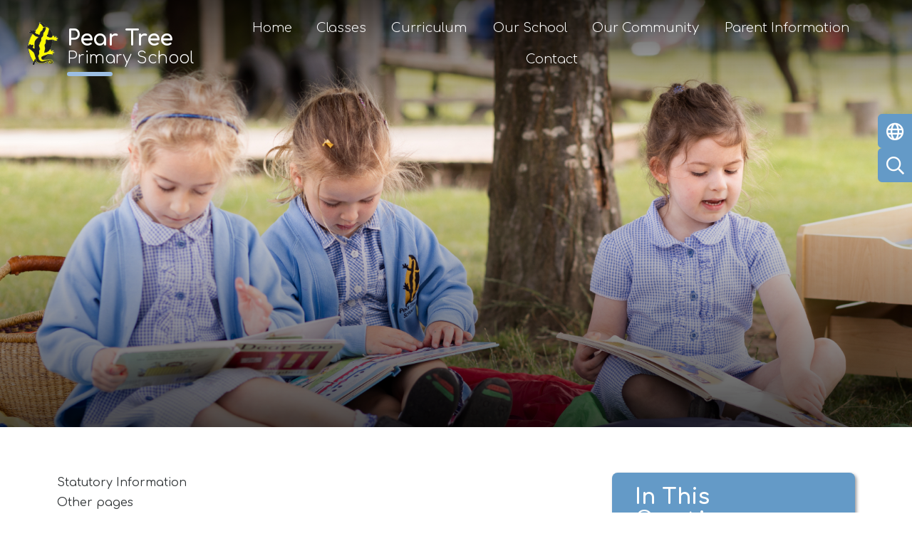

--- FILE ---
content_type: text/html; charset=UTF-8
request_url: https://www.peartreeprimary.co.uk/page/statutory-information/58245
body_size: 6207
content:
<!DOCTYPE html>
<html lang="en">

<head>
    <meta charset="utf-8">
<meta http-equiv="X-UA-Compatible" content="IE=edge">
<meta name="viewport" content="width=device-width, initial-scale=1"><title>Pear Tree Primary School: Statutory Information</title>
<script type="application/ld+json">
        {
          "@context" : "https://schema.org",
          "@type" : "WebSite",
          "name" : "Pear Tree Primary School",
          "url" : "https://www.peartreeprimary.co.uk"
        }
      </script><link rel="shortcut icon" href="/images/favicon_2.ico" type="image/vnd.microsoft.icon" />
            <link rel="icon" href="/images/favicon_2.ico" type="image/vnd.microsoft.icon" />
<script src="https://ajax.googleapis.com/ajax/libs/jquery/1.12.4/jquery.min.js"></script>
<script type="text/javascript" src="/core/plugins/lightbox/js/lightbox.min.js"></script>
<link rel="stylesheet" type="text/css" href="/core/plugins/lightbox/css/lightbox.min.css" media="screen" />
<script type="text/javascript" src="/jscript/jquery.cycle2.min.js"></script>
<script type="text/javascript" src="/jscript/global.js"></script><link rel="stylesheet" href="https://cdnjs.cloudflare.com/ajax/libs/font-awesome/4.7.0/css/font-awesome.min.css"><script type="text/javascript" src="/jscript/modernizr-hover.js"></script>
<script type="text/javascript" src="/jscript/modernizr-hover-fix.js"></script><script type="text/javascript" src="/core/plugins/jplayer/js/jquery.jplayer.min.js"></script>
<script type="text/javascript" src="/core/plugins/jplayer/js/jplayer.playlist.min.js"></script>
<link href="/core/plugins/builder/css/reset.css?v=1.1" rel="stylesheet" type="text/css" /><link href="/core/plugins/builder/css/base.css?v=1.1" rel="stylesheet" type="text/css" /><link href="/core/plugins/jplayer/skin/blue.monday/jplayer.blue.monday.css" rel="stylesheet" type="text/css" /><link type='text/css' href='/css/modal.css?v=1' rel='stylesheet' media='screen' />
<script type='text/javascript' src='/jscript/jquery.simplemodal.js'></script><link rel="stylesheet" type="text/css" href="/themes/reset/reset.css?v=22" /><style type="text/css">


</style><meta property="og:image" content="https://www.peartreeprimary.co.uk/images/og_image.png" /><link rel="stylesheet" href="/themes/reset/standardise-content.css?v=1" />
<script src="/themes/reset/standardise-video.js"></script>
<link rel="stylesheet" href="/themes/reset/standardise-font.css" />
    <link href="/themes/peartree//dist/app.css?id=c38aa17a898f89f7058938be7a53207a" rel="stylesheet">
    <script>
    window.THEME_PATH = "/themes/peartree/"
    window.IS_HOMEPAGE = ""
    window.SCHOOL_NAME = "Pear Tree Primary School"
    </script>

    <!-- FACEBOOK -->
    <script id="school-facebook" src="/themes/global/js/school-facebook.js?v=0.4" type="text/javascript"></script>

    <!-- GOOGLE TRANSLATE -->
    <script type="text/javascript" src="//translate.google.com/translate_a/element.js?cb=googleTranslateElementInit">
    </script>
    <script type="text/javascript">
    function googleTranslateElementInit() {
        new google.translate.TranslateElement({
            pageLanguage: 'en'
        }, 'google_translate_element');
    }
    </script>

    <!-- GOOGLE ICONS & FONT AWESOME -->
    <link id="fontawesome-5" href="/themes/global/fontawesome-5/css/all.min.css" rel="stylesheet" type="text/css" />

    <!-- ADDITIONAL FONTS -->
    <link rel="preconnect" href="https://fonts.googleapis.com">
    <link rel="preconnect" href="https://fonts.gstatic.com" crossorigin>
    <link href="https://fonts.googleapis.com/css2?family=Comfortaa:wght@300..700&family=Gochi+Hand&display=swap" rel="stylesheet">

</head>

<body>
    <!-- NAV BAR & SIDE MENU -->
    <nav
        class="lg:absolute group sticky-toggle w-full z-[999] mb-[-300px] lg:bg-opacity-70 bg-primary lg:mb-0 lg:bg-transparent">
        <div class="flex justify-center relative items-center h-full lg:justify-between pl-6 pr-4 mx-auto lg:py-2">
            <button
                class="open-menu lg:hidden absolute top-2 left-2 z-50 rounded-lg bg-secondary text-white hover:bg-primary ease-in-out duration-300 transition-all">
                <i class="fas fa-bars text-[35px] pl-[10px] py-1"></i>
            </button>
            <div id="brand-component" class="w-full h-[300px] z-10 lg:h-auto lg:w-auto"></div>
            <div
                class="menu-container bg-primary opacity-0 lg:opacity-100 lg:bg-transparent pt-20 sm:pt-32 sm:pb-20 lg:px-0 lg:py-0 overflow-y-scroll lg:overflow-visible fixed w-full h-screen top-0 left-[-100%] lg:h-min flex-grow lg:static z-[999] transition-all ease-in-out duration-300 ">
                <button
                    class="close-menu text-white hover:text-quaternary absolute left-8 top-8 lg:hidden ease-in-out duration-300 transition-all"><i
                        class="fas fa-times text-[30px]"></i></button>
                <div
                    class="menu-container-inner grid lg:block gap-y-12 lg:overflow-visible overflow-y-scroll grid-cols-1 sm:grid-cols-2 lg:h-auto h-full container lg:max-w-none px-4 lg:px-10 mx-auto">
                    <div
                        class="h-full pr-10 lg:pr-0 sm:overflow-y-scroll lg:overflow-visible border-r-2 lg:border-r-0 border-white">
                        <ul id="menu">
	<li class="topItem home" data_count="1" data_id="home" data_parent="0" data_children="0"><a href="/" class="topLink">Home</a></li>
	<li class="topItem" data_count="2" data_id="class" data_parent="0" data_children="7"><a href="/classes" class="topLink">Classes</a><ul data_parent="class"  data_children="7" >
	<li class="subItem " data_count="1" data_id="" data_parent="0" data_children="0"><a href="/class/red-class" target="_self" class="subLink">Red Class</a></li>
	<li class="subItem " data_count="1" data_id="" data_parent="0" data_children="0"><a href="/class/orange-class" target="_self" class="subLink">Orange Class</a></li>
	<li class="subItem " data_count="1" data_id="" data_parent="0" data_children="0"><a href="/class/yellow-class" target="_self" class="subLink">Yellow Class</a></li>
	<li class="subItem " data_count="1" data_id="" data_parent="0" data_children="0"><a href="/class/green-class" target="_self" class="subLink">Green Class</a></li>
	<li class="subItem " data_count="1" data_id="" data_parent="0" data_children="0"><a href="/class/blue-class" target="_self" class="subLink">Blue Class</a></li>
	<li class="subItem " data_count="1" data_id="" data_parent="0" data_children="0"><a href="/class/indigo-class" target="_self" class="subLink">Indigo Class</a></li>
	<li class="subItem " data_count="1" data_id="" data_parent="0" data_children="0"><a href="/class/violet-class" target="_self" class="subLink">Violet Class</a></li>
</ul>
</li>
	<li class="topItem" data_count="3" data_id="20159" data_parent="0" data_children="7"><a href="/page/curriculum/20159" target="_self" class="topLink">Curriculum</a><ul  data_parent="20159"   data_children="7" >
	<li class="subItem" data_parent="20159" data_id="62434" data_children="15"><a href="/page/subjects/62434" target="_self" class="subLink">Subjects</a><ul class="right" data_parent="62434"   data_children="15" >
	<li class="subItem" data_parent="62434" data_id="71617" data_children="0"><a href="/page/art/71617" target="_self" class="subLink">Art</a></li>
	<li class="subItem" data_parent="62434" data_id="114691" data_children="0"><a href="/page/computing/114691" target="_self" class="subLink">Computing</a></li>
	<li class="subItem" data_parent="62434" data_id="20548" data_children="0"><a href="/page/design-technology/20548" target="_self" class="subLink">Design & Technology</a></li>
	<li class="subItem" data_parent="62434" data_id="71744" data_children="2"><a href="/page/writing/71744" target="_self" class="subLink">Writing</a><ul class="right" data_parent="71744"   data_children="2" >
	<li class="subItem" data_parent="71744" data_id="31463" data_children="0"><a href="/page/ecar/31463" target="_self" class="subLink">ECaR</a></li>
	<li class="subItem" data_parent="71744" data_id="17393" data_children="0"><a href="/page/library/17393" target="_self" class="subLink">Library</a></li>
</ul>
</li>
	<li class="subItem" data_parent="62434" data_id="62641" data_children="0"><a href="/page/eyfs/62641" target="_self" class="subLink">EYFS</a></li>
	<li class="subItem" data_parent="62434" data_id="62639" data_children="0"><a href="/page/forest-school/62639" target="_self" class="subLink">Forest School</a></li>
	<li class="subItem" data_parent="62434" data_id="22588" data_children="2"><a href="/page/humanities/22588" target="_self" class="subLink">Humanities</a><ul class="right" data_parent="22588"   data_children="2" >
	<li class="subItem" data_parent="22588" data_id="62160" data_children="0"><a href="/page/history/62160" target="_self" class="subLink">History</a></li>
	<li class="subItem" data_parent="22588" data_id="62435" data_children="0"><a href="/page/geography/62435" target="_self" class="subLink">Geography</a></li>
</ul>
</li>
	<li class="subItem" data_parent="62434" data_id="21732" data_children="0"><a href="/page/maths/21732" target="_self" class="subLink">Maths</a></li>
	<li class="subItem" data_parent="62434" data_id="66138" data_children="1"><a href="/page/modern-foreign-languages-mfl/66138" target="_self" class="subLink">Modern Foreign Languages (MFL)</a><ul class="right" data_parent="66138"   data_children="1" >
	<li class="subItem" data_parent="66138" data_id="82511" data_children="0"><a href="https://api.schoolspider.co.uk/storage/uploads/223/page/2277842_page_file.docx" target="_blank" class="subLink">MFL Curriculum Coverage</a></li>
</ul>
</li>
	<li class="subItem" data_parent="62434" data_id="21738" data_children="0"><a href="/page/music/21738" target="_self" class="subLink">Music</a></li>
	<li class="subItem" data_parent="62434" data_id="62640" data_children="0"><a href="/page/physical-education-pe/62640" target="_self" class="subLink">Physical Education (P.E.)</a></li>
	<li class="subItem" data_parent="62434" data_id="58515" data_children="0"><a href="/page/pshesre/58515" target="_self" class="subLink">PSHE/SRE</a></li>
	<li class="subItem" data_parent="62434" data_id="102331" data_children="1"><a href="/page/reading-and-phonics/102331" target="_self" class="subLink">Reading and Phonics</a><ul class="right" data_parent="102331"   data_children="1" >
	<li class="subItem" data_parent="102331" data_id="128277" data_children="0"><a href="/page/phonics-little-wandle-letters-and-sounds/128277" target="_self" class="subLink">Phonics - Little Wandle Letters and Sounds</a></li>
</ul>
</li>
	<li class="subItem" data_parent="62434" data_id="62436" data_children="0"><a href="/page/religious-education-re/62436" target="_self" class="subLink">Religious Education (R.E.)</a></li>
	<li class="subItem" data_parent="62434" data_id="21750" data_children="0"><a href="/page/science/21750" target="_self" class="subLink">Science</a></li>
</ul>
</li>
	<li class="subItem" data_parent="20159" data_id="62433" data_children="0"><a href="/page/curriculum-intent/62433" target="_self" class="subLink">Curriculum Intent</a></li>
	<li class="subItem" data_parent="20159" data_id="59945" data_children="0"><a href="/page/cultural-capital-at-pear-tree/59945" target="_self" class="subLink">Cultural Capital at Pear Tree</a></li>
	<li class="subItem" data_parent="20159" data_id="49378" data_children="0"><a href="/page/pear-tree-curriculum-pledge/49378" target="_self" class="subLink">Pear Tree Curriculum Pledge</a></li>
	<li class="subItem" data_parent="20159" data_id="123082" data_children="0"><a href="/page/ks2-sat-tests/123082" target="_self" class="subLink">KS2 SAT tests</a></li>
	<li class="subItem" data_parent="20159" data_id="120787" data_children="1"><a href="/page/lifelong-learners/120787" target="_self" class="subLink">Lifelong Learners</a><ul class="right" data_parent="120787"   data_children="1" >
	<li class="subItem" data_parent="120787" data_id="108542" data_children="0"><a href="/page/elsa/108542" target="_self" class="subLink">ELSA</a></li>
</ul>
</li>
	<li class="subItem" data_parent="20159" data_id="163891" data_children="0"><a href="/page/remote-learning/163891" target="_self" class="subLink">Remote Learning</a></li>
</ul>
</li>
	<li class="topItem" data_count="4" data_id="17383" data_parent="0" data_children="9"><a href="/page/our-school/17383" target="_self" class="topLink">Our School</a><ul  data_parent="17383"   data_children="9" >
	<li class="subItem" data_parent="17383" data_id="58509" data_children="2"><a href="/page/office/58509" target="_self" class="subLink">Office</a><ul class="right" data_parent="58509"   data_children="2" >
	<li class="subItem" data_parent="58509" data_id="20545" data_children="0"><a href="/page/online-payments/20545" target="_self" class="subLink">Online Payments</a></li>
	<li class="subItem" data_parent="58509" data_id="34495" data_children="0"><a href="/page/permission-to-give-medication/34495" target="_self" class="subLink">Permission to Give Medication</a></li>
</ul>
</li>
	<li class="subItem" data_parent="17383" data_id="58245" data_children="7"><a href="/page/statutory-information/58245" target="_self" class="subLink">Statutory Information</a><ul class="right" data_parent="58245"   data_children="7" >
	<li class="subItem" data_parent="58245" data_id="58246" data_children="0"><a href="/page/pupil-premium/58246" target="_self" class="subLink">Pupil Premium</a></li>
	<li class="subItem" data_parent="58245" data_id="58247" data_children="0"><a href="/page/sports-funding/58247" target="_self" class="subLink">Sports Funding</a></li>
	<li class="subItem" data_parent="58245" data_id="58252" data_children="0"><a href="/page/ofsted-report/58252" target="_self" class="subLink">Ofsted Report</a></li>
	<li class="subItem" data_parent="58245" data_id="58258" data_children="0"><a href="/page/school-performance-information/58258" target="_self" class="subLink">School Performance Information</a></li>
	<li class="subItem" data_parent="58245" data_id="120779" data_children="0"><a href="/page/equalities-statement/120779" target="_self" class="subLink">Equalities Statement</a></li>
	<li class="subItem" data_parent="58245" data_id="128615" data_children="0"><a href="/page/financial-benchmarking-service/128615" target="_self" class="subLink">Financial Benchmarking Service</a></li>
	<li class="subItem" data_parent="58245" data_id="162532" data_children="0"><a href="/page/school-music-development-plan/162532" target="_self" class="subLink">School Music Development Plan</a></li>
</ul>
</li>
	<li class="subItem" data_parent="17383" data_id="20533" data_children="0"><a href="/page/governance/20533" target="_self" class="subLink">Governance</a></li>
	<li class="subItem" data_parent="17383" data_id="37806" data_children="0"><a href="/page/our-vision-values/37806" target="_self" class="subLink">Our Vision & Values</a></li>
	<li class="subItem" data_parent="17383" data_id="72642" data_children="0"><a href="/page/british-values/72642" target="_self" class="subLink">British Values</a></li>
	<li class="subItem" data_parent="17383" data_id="20748" data_children="0"><a href="/page/policies/20748" target="_self" class="subLink">Policies</a></li>
	<li class="subItem" data_parent="17383" data_id="118340" data_children="3"><a href="/page/safeguarding/118340" target="_self" class="subLink">Safeguarding</a><ul class="right" data_parent="118340"   data_children="3" >
	<li class="subItem" data_parent="118340" data_id="50051" data_children="0"><a href="/page/pants-are-private/50051" target="_self" class="subLink">Pants are Private</a></li>
	<li class="subItem" data_parent="118340" data_id="51041" data_children="0"><a href="/page/safeguarding-statement/51041" target="_self" class="subLink">Safeguarding Statement</a></li>
	<li class="subItem" data_parent="118340" data_id="103158" data_children="0"><a href="https://www.childline.org.uk/kids" target="" class="subLink">Childline</a></li>
</ul>
</li>
	<li class="subItem" data_parent="17383" data_id="62429" data_children="5"><a href="/page/nurture/62429" target="_self" class="subLink">Nurture</a><ul class="right" data_parent="62429"   data_children="5" >
	<li class="subItem" data_parent="62429" data_id="108320" data_children="0"><a href="/page/wellbeing/108320" target="_self" class="subLink">Wellbeing</a></li>
	<li class="subItem" data_parent="62429" data_id="52223" data_children="0"><a href="/page/emotionally-healthy-schools/52223" target="_self" class="subLink">Emotionally Healthy Schools</a></li>
	<li class="subItem" data_parent="62429" data_id="30034" data_children="0"><a href="/page/kiva-school/30034" target="_self" class="subLink">KiVa School</a></li>
	<li class="subItem" data_parent="62429" data_id="72643" data_children="0"><a href="/page/spiritual-moral-social-and-cultural-developlment-smsc/72643" target="_self" class="subLink">Spiritual, Moral, Social and Cultural Developlment (SMSC)</a></li>
	<li class="subItem" data_parent="62429" data_id="17439" data_children="0"><a href="/page/online-social-media-safety/17439" target="_self" class="subLink">Online & Social Media Safety</a></li>
</ul>
</li>
	<li class="subItem" data_parent="17383" data_id="163890" data_children="0"><a href="/page/school-day/163890" target="_self" class="subLink">School Day</a></li>
</ul>
</li>
	<li class="topItem" data_count="5" data_id="17388" data_parent="0" data_children="3"><a href="/page/our-community/17388" target="_self" class="topLink">Our Community</a><ul  data_parent="17388"   data_children="3" >
	<li class="subItem" data_parent="17388" data_id="42934" data_children="0"><a href="/page/girl-guiding/42934" target="_self" class="subLink">Girl Guiding</a></li>
	<li class="subItem" data_parent="17388" data_id="43285" data_children="0"><a href="/page/nantwich-young-voices/43285" target="_self" class="subLink">Nantwich Young Voices</a></li>
	<li class="subItem" data_parent="17388" data_id="120496" data_children="0"><a href="/page/nantwich-life-saving-club/120496" target="_self" class="subLink">Nantwich Life Saving Club</a></li>
</ul>
</li>
	<li class="topItem" data_count="6" data_id="20534" data_parent="0" data_children="11"><a href="/page/parent-information/20534" target="_self" class="topLink">Parent Information</a><ul  data_parent="20534"   data_children="11" >
	<li class="subItem" data_parent="20534" data_id="20536" data_children="0"><a href="/page/term-dates/20536" target="_self" class="subLink">Term Dates</a></li>
	<li class="subItem" data_parent="20534" data_id="58513" data_children="0"><a href="/page/e-mail-guidelines/58513" target="_self" class="subLink">E-mail Guidelines</a></li>
	<li class="subItem" data_parent="20534" data_id="159545" data_children="0"><a href="/page/vacancies/159545" target="_self" class="subLink">Vacancies</a></li>
	<li class="subItem" data_parent="20534" data_id="20537" data_children="0"><a href="/page/uniform/20537" target="_self" class="subLink">Uniform</a></li>
	<li class="subItem" data_parent="20534" data_id="36381" data_children="0"><a href="/page/pips-breakfast-and-after-school-club/36381" target="_self" class="subLink">PIPS Breakfast and After School Club</a></li>
	<li class="subItem" data_parent="20534" data_id="17389" data_children="0"><a href="/page/pta/17389" target="_self" class="subLink">PTA</a></li>
	<li class="subItem" data_parent="20534" data_id="20547" data_children="1"><a href="/page/school-meals/20547" target="_self" class="subLink">School Meals</a><ul class="right" data_parent="20547"   data_children="1" >
	<li class="subItem" data_parent="20547" data_id="99404" data_children="0"><a href="/page/menu/99404" target="_self" class="subLink">Menu</a></li>
</ul>
</li>
	<li class="subItem" data_parent="20534" data_id="17390" data_children="0"><a href="/page/send/17390" target="_self" class="subLink">SEND</a></li>
	<li class="subItem" data_parent="20534" data_id="129384" data_children="0"><a href="/page/nhs-health-information-when-to-send-your-child-to-school/129384" target="_self" class="subLink">NHS Health Information - When to Send Your Child to School</a></li>
	<li class="subItem" data_parent="20534" data_id="84132" data_children="1"><a href="/page/prospective-parents/84132" target="_self" class="subLink">Prospective Parents</a><ul class="right" data_parent="84132"   data_children="1" >
	<li class="subItem" data_parent="84132" data_id="38948" data_children="0"><a href="/page/admissions/38948" target="_self" class="subLink">Admissions</a></li>
</ul>
</li>
	<li class="subItem" data_parent="20534" data_id="163931" data_children="0"><a href="/page/making-a-complaint/163931" target="_self" class="subLink">Making a Complaint</a></li>
</ul>
</li>
<li class="topItem contact" data_count="7" data_id="contact" data_parent="0" data_children="0"><a href="/contact" class="topLink">Contact</a></li>
</ul>
                    </div>
                    <div id='navbar-contacts'
                        class="h-full sm:pl-10 pb-10 sm:pb-0 sm:pt-0 pt-8 border-t-2 border-white sm:border-t-0 lg:hidden">
                    </div>
                </div>
            </div>
        </div>
        </div>
    </nav>

    <header class="relative">
        <!-- SIDE BUTTONS -->
        <div id="side-buttons-component"></div>

        <!-- HERO IMAGES & TAGS -->
                <div id='hero-component' class=""></div>

    </header>

    <!-- Content Section -->
    <section id="main-text"
        class="relative overflow-hidden pt-10 lg:pt-16 pb-2 prose max-w-none ">
                    <div class="container px-4 lg:px-20 mx-auto pb-14">
                <div id='subpage-content-container' class="grid grid-cols-12">
                    <div class="subpage-text relative lg:col-span-8 col-span-12">
                        <div id="builder-content">
    <h1>Statutory Information</h1>
	</div>
<div>
    
<h2 id="sub_page_title">Other pages</h2>
<div class="work_list" id="sub_page_list">

			<div class="standard_box">
				<p class="staff_details"><a href="/page/pupil-premium/58246" target="">Pupil Premium</a></p>
			</div>
			<div class="standard_box">
				<p class="staff_details"><a href="/page/sports-funding/58247" target="">Sports Funding</a></p>
			</div>
			<div class="standard_box">
				<p class="staff_details"><a href="/page/ofsted-report/58252" target="">Ofsted Report</a></p>
			</div>
			<div class="standard_box">
				<p class="staff_details"><a href="/page/school-performance-information/58258" target="">School Performance Information</a></p>
			</div>
			<div class="standard_box">
				<p class="staff_details"><a href="/page/equalities-statement/120779" target="">Equalities Statement</a></p>
			</div>
			<div class="standard_box">
				<p class="staff_details"><a href="/page/financial-benchmarking-service/128615" target="">Financial Benchmarking Service</a></p>
			</div>
			<div class="standard_box">
				<p class="staff_details"><a href="/page/school-music-development-plan/162532" target="">School Music Development Plan</a></p>
			</div>

</div>
</div>
    <script>window.pages = {"data":[{"id":"58509","title":"Office","current":0,"link":"\/page\/office\/58509","link_target":"_self"},{"id":"58245","title":"Statutory Information","current":1,"link":"\/page\/statutory-information\/58245","link_target":"_self"},{"id":"20533","title":"Governance","current":0,"link":"\/page\/governance\/20533","link_target":"_self"},{"id":"37806","title":"Our Vision & Values","current":0,"link":"\/page\/our-vision-values\/37806","link_target":"_self"},{"id":"72642","title":"British Values","current":0,"link":"\/page\/british-values\/72642","link_target":"_self"},{"id":"20748","title":"Policies","current":0,"link":"\/page\/policies\/20748","link_target":"_self"},{"id":"118340","title":"Safeguarding","current":0,"link":"\/page\/safeguarding\/118340","link_target":"_self"},{"id":"62429","title":"Nurture","current":0,"link":"\/page\/nurture\/62429","link_target":"_self"},{"id":"163890","title":"School Day","current":0,"link":"\/page\/school-day\/163890","link_target":"_self"}]};</script>    </div>
    <div id='subpage-menu' class="lg:col-span-4 col-span-12"></div>

    </div>
        <!-- Container -->
    </div>
    </section>

    <!-- SECTIONS -->
    
    <!-- CONTACT SECTION -->
    <section id="contact-component"></section>
    
        <!-- FOOTER -->
    <footer id="footer-component"></footer>

    <!-- Google tag (gtag.js) -->
<script async src="https://www.googletagmanager.com/gtag/js?id=G-D8QVSBQ5PX"></script>
<script>
window.dataLayer = window.dataLayer || [];
function gtag(){dataLayer.push(arguments);}
gtag('js', new Date());  
gtag('config', 'G-D8QVSBQ5PX');
</script>    <script src="/themes/peartree//dist/app.js?id=c5e1e15b1040577e256b8ddc6158913d"></script>
    </body>

    </html>

--- FILE ---
content_type: text/css
request_url: https://www.peartreeprimary.co.uk/themes/peartree//dist/app.css?id=c38aa17a898f89f7058938be7a53207a
body_size: 28792
content:
.file_gallery .file,.standard_box{align-items:flex-start;border-radius:25px;display:flex;font-weight:300;justify-content:space-between;padding:3px 15px 5px;position:relative;transition:all .3s ease-in-out;z-index:1}.file_gallery .file{background:#649ac7;color:#fff!important;padding-top:5px}.file_gallery .file:focus,.file_gallery .file:hover{background:#9cbee3;color:#fff!important;text-decoration:none}.standard_box{background:#649ac7;padding:3px 15px 5px}.standard_box p{color:#fff;width:100%}.standard_box:focus,.standard_box:hover{background:#9cbee3;text-decoration:none}.staff_details{padding-right:40px!important}.work_list .standard_box a{color:#fff!important;transition:background .3s ease-in-out}#content .standard_box p{display:flex;padding-bottom:0}#content .standard_box p a{flex-grow:1}#content .standard_box:active a,#content .standard_box:hover a,#content .standard_box:hover p{color:#fff!important}.work_list .standard_box a:hover{color:#fff}.work_list .standard_box:active:after,.work_list .standard_box:hover:after{height:100%}
#class_menu li{background-color:#649ac7;border-radius:10px;color:#fff!important;margin-right:10px;padding:4px 8px;transition:all .3s ease-in-out}#class_menu li:hover{scale:1.05}#class_menu li a{background:none;border:none;font-weight:600}#class_menu li a:hover{text-decoration:none}
#menu ul{display:none}#menu,#menu li,#menu ul{list-style:none!important;list-style-image:none!important}#menu li a{color:#fff;font-size:18px}#menu li{border-bottom:2px solid transparent;margin:20px 0 0 10px;padding:5px 0;transition:all .3s ease-in-out}#menu li li{margin-left:20px}#menu li:hover{border-bottom-color:#fff}#menu li a:hover{color:#d6e4f4;text-decoration:none}.fas{margin-right:10px}@media(min-width:1023px){#menu li a{color:#fff;display:inline-block;font-size:16px;font-weight:300;padding:0 17px 17px;position:relative;text-align:center;text-decoration:none;width:100%;z-index:996}#menu li a:hover{color:#fff}#menu li{border:none;color:#3a2050;margin:0;padding:0}#menu li li{margin:0;text-transform:none}#menu .topItem{position:relative}ul#menu .topItem:hover .topLink{color:#fff;font-weight:700}#menu .subItem a{border:0;display:block;padding:10px 15px;width:300px}#menu{display:flex;flex-wrap:wrap;justify-content:center;padding-top:18px}#menu ul{font-size:0;margin:0;padding:0;position:absolute;width:300px;z-index:997}#menu ul ul{margin-left:300px;margin-top:-47px!important}#menu li:hover>ul{animation:fadeIn .25s;display:flex;flex-wrap:wrap}.menu_expand{display:none!important}#menu ul{background:#649ac7}#menu ul li a{color:#fff;text-align:left;text-transform:none!important}#menu ul li a:hover{color:#d6e4f4}#menu ul ul{background:#5692c2}#menu ul ul li a{color:#fff}#menu ul ul li a:hover{color:#d6e4f4}#menu ul ul ul{background:#4485bb}#menu ul ul ul li a{color:#fff}#menu ul ul ul li a:hover{color:#d6e4f4}nav.sticky-nav{background:#649ac7;box-shadow:0 0 7px rgba(0,0,0,.3)!important;opacity:1}.sticky-nav ul#menu ul{border-bottom:6px solid #9cbee3;box-shadow:0 10px 12px -4px rgba(0,0,0,.38)}#menu li:hover>ul.long-dropdown{display:flex!important;flex-wrap:wrap;width:600px!important}.long-dropdown-subItem{width:300px!important}.long-dropdown-subItem ul{margin-left:-300px;width:300px!important}}@media(min-width:1280px){#menu li a{font-size:18px}}
.goog-logo-link{display:flex;justify-content:space-between;margin-left:10px;width:80px}.goog-te-gadget{color:#fff!important;display:flex;flex-wrap:wrap}.goog-te-gadget img{display:inline-block;padding-left:3px}.VIpgJd-ZVi9od-l4eHX-hSRGPd,.VIpgJd-ZVi9od-l4eHX-hSRGPd:active,.VIpgJd-ZVi9od-l4eHX-hSRGPd:hover,.VIpgJd-ZVi9od-l4eHX-hSRGPd:link,.VIpgJd-ZVi9od-l4eHX-hSRGPd:visited{color:#fff!important}.goog-te-combo{color:initial;font-size:16px!important;padding:6px;width:244px!important}
.custom-hero-dots{align-items:center;bottom:50px;display:flex!important;height:20px;justify-content:center;margin:0 auto;position:absolute;width:100%;z-index:700}.custom-hero-dots li{background-color:#fff;border-radius:50%;color:transparent;height:14px;margin:3px;transition:all .3s ease-in-out;width:14px}.custom-hero-dots li:hover{background-color:#d6e4f4}.custom-hero-dots button{height:14px;width:14px}.custom-hero-dots .slick-active,.custom-hero-dots .slick-active:hover{background-color:#9cbee3;height:20px;width:20px}.custom-ql-dots{align-items:center;display:flex!important;height:80px;justify-content:center;margin:0 auto;width:100%;z-index:700}.custom-ql-dots li{background-color:#c4d7ee;border-radius:50%;color:transparent;height:14px;margin:3px;transition:all .3s ease-in-out;width:14px}.custom-ql-dots li:hover{background-color:#9cbee3}.custom-ql-dots button{height:14px;width:14px}.custom-ql-dots .slick-active,.custom-ql-dots .slick-active:hover{background-color:#649ac7;height:20px;width:20px}.custom-vision-dots{align-items:center;display:flex!important;height:80px;justify-content:center;margin:0 auto -80px;width:100%;z-index:700}.custom-vision-dots li{background-color:#c4d7ee;border-radius:50%;color:transparent;height:14px;margin:3px;transition:all .3s ease-in-out;width:14px}.custom-vision-dots li:hover{background-color:#9cbee3}.custom-vision-dots button{height:14px;width:14px}.custom-vision-dots .slick-active,.custom-vision-dots .slick-active:hover{background-color:#649ac7;height:20px;width:20px}.custom-events-dots{align-items:center;display:flex!important;height:80px;justify-content:center;margin:0 auto -80px;width:100%}.custom-events-dots li{background-color:#fff;border-radius:50%;color:transparent;height:14px;margin:3px;transition:all .3s ease-in-out;width:14px}.custom-events-dots li:hover{background-color:#d6e4f4}.custom-events-dots button{height:14px;width:14px}.custom-events-dots .slick-active,.custom-events-dots .slick-active:hover{background-color:#649ac7;height:20px;width:20px}@media(min-width:470px){.custom-events-dots li:hover{background-color:#c4d7ee}.custom-events-dots .slick-active,.custom-events-dots .slick-active:hover{background-color:#9cbee3;height:20px;width:20px}}
/*!
 * animate.css - https://animate.style/
 * Version - 4.1.1
 * Licensed under the MIT license - http://opensource.org/licenses/MIT
 *
 * Copyright (c) 2020 Animate.css
 */:root{--animate-duration:1s;--animate-delay:1s;--animate-repeat:1}.animate__animated{-webkit-animation-duration:1s;animation-duration:1s;-webkit-animation-duration:var(--animate-duration);animation-duration:var(--animate-duration);-webkit-animation-fill-mode:both;animation-fill-mode:both}.animate__animated.animate__infinite{-webkit-animation-iteration-count:infinite;animation-iteration-count:infinite}.animate__animated.animate__repeat-1{-webkit-animation-iteration-count:1;animation-iteration-count:1;-webkit-animation-iteration-count:var(--animate-repeat);animation-iteration-count:var(--animate-repeat)}.animate__animated.animate__repeat-2{-webkit-animation-iteration-count:2;animation-iteration-count:2;-webkit-animation-iteration-count:calc(var(--animate-repeat)*2);animation-iteration-count:calc(var(--animate-repeat)*2)}.animate__animated.animate__repeat-3{-webkit-animation-iteration-count:3;animation-iteration-count:3;-webkit-animation-iteration-count:calc(var(--animate-repeat)*3);animation-iteration-count:calc(var(--animate-repeat)*3)}.animate__animated.animate__delay-1s{-webkit-animation-delay:1s;animation-delay:1s;-webkit-animation-delay:var(--animate-delay);animation-delay:var(--animate-delay)}.animate__animated.animate__delay-2s{-webkit-animation-delay:2s;animation-delay:2s;-webkit-animation-delay:calc(var(--animate-delay)*2);animation-delay:calc(var(--animate-delay)*2)}.animate__animated.animate__delay-3s{-webkit-animation-delay:3s;animation-delay:3s;-webkit-animation-delay:calc(var(--animate-delay)*3);animation-delay:calc(var(--animate-delay)*3)}.animate__animated.animate__delay-4s{-webkit-animation-delay:4s;animation-delay:4s;-webkit-animation-delay:calc(var(--animate-delay)*4);animation-delay:calc(var(--animate-delay)*4)}.animate__animated.animate__delay-5s{-webkit-animation-delay:5s;animation-delay:5s;-webkit-animation-delay:calc(var(--animate-delay)*5);animation-delay:calc(var(--animate-delay)*5)}.animate__animated.animate__faster{-webkit-animation-duration:.5s;animation-duration:.5s;-webkit-animation-duration:calc(var(--animate-duration)/2);animation-duration:calc(var(--animate-duration)/2)}.animate__animated.animate__fast{-webkit-animation-duration:.8s;animation-duration:.8s;-webkit-animation-duration:calc(var(--animate-duration)*.8);animation-duration:calc(var(--animate-duration)*.8)}.animate__animated.animate__slow{-webkit-animation-duration:2s;animation-duration:2s;-webkit-animation-duration:calc(var(--animate-duration)*2);animation-duration:calc(var(--animate-duration)*2)}.animate__animated.animate__slower{-webkit-animation-duration:3s;animation-duration:3s;-webkit-animation-duration:calc(var(--animate-duration)*3);animation-duration:calc(var(--animate-duration)*3)}@media (prefers-reduced-motion:reduce),print{.animate__animated{-webkit-animation-duration:1ms!important;animation-duration:1ms!important;-webkit-animation-iteration-count:1!important;animation-iteration-count:1!important;-webkit-transition-duration:1ms!important;transition-duration:1ms!important}.animate__animated[class*=Out]{opacity:0}}@-webkit-keyframes bounce{0%,20%,53%,to{-webkit-animation-timing-function:cubic-bezier(.215,.61,.355,1);animation-timing-function:cubic-bezier(.215,.61,.355,1);-webkit-transform:translateZ(0);transform:translateZ(0)}40%,43%{-webkit-animation-timing-function:cubic-bezier(.755,.05,.855,.06);animation-timing-function:cubic-bezier(.755,.05,.855,.06);-webkit-transform:translate3d(0,-30px,0) scaleY(1.1);transform:translate3d(0,-30px,0) scaleY(1.1)}70%{-webkit-animation-timing-function:cubic-bezier(.755,.05,.855,.06);animation-timing-function:cubic-bezier(.755,.05,.855,.06);-webkit-transform:translate3d(0,-15px,0) scaleY(1.05);transform:translate3d(0,-15px,0) scaleY(1.05)}80%{-webkit-transform:translateZ(0) scaleY(.95);transform:translateZ(0) scaleY(.95);-webkit-transition-timing-function:cubic-bezier(.215,.61,.355,1);transition-timing-function:cubic-bezier(.215,.61,.355,1)}90%{-webkit-transform:translate3d(0,-4px,0) scaleY(1.02);transform:translate3d(0,-4px,0) scaleY(1.02)}}@keyframes bounce{0%,20%,53%,to{-webkit-animation-timing-function:cubic-bezier(.215,.61,.355,1);animation-timing-function:cubic-bezier(.215,.61,.355,1);-webkit-transform:translateZ(0);transform:translateZ(0)}40%,43%{-webkit-animation-timing-function:cubic-bezier(.755,.05,.855,.06);animation-timing-function:cubic-bezier(.755,.05,.855,.06);-webkit-transform:translate3d(0,-30px,0) scaleY(1.1);transform:translate3d(0,-30px,0) scaleY(1.1)}70%{-webkit-animation-timing-function:cubic-bezier(.755,.05,.855,.06);animation-timing-function:cubic-bezier(.755,.05,.855,.06);-webkit-transform:translate3d(0,-15px,0) scaleY(1.05);transform:translate3d(0,-15px,0) scaleY(1.05)}80%{-webkit-transform:translateZ(0) scaleY(.95);transform:translateZ(0) scaleY(.95);-webkit-transition-timing-function:cubic-bezier(.215,.61,.355,1);transition-timing-function:cubic-bezier(.215,.61,.355,1)}90%{-webkit-transform:translate3d(0,-4px,0) scaleY(1.02);transform:translate3d(0,-4px,0) scaleY(1.02)}}.animate__bounce{-webkit-animation-name:bounce;animation-name:bounce;-webkit-transform-origin:center bottom;transform-origin:center bottom}@-webkit-keyframes flash{0%,50%,to{opacity:1}25%,75%{opacity:0}}@keyframes flash{0%,50%,to{opacity:1}25%,75%{opacity:0}}.animate__flash{-webkit-animation-name:flash;animation-name:flash}@-webkit-keyframes pulse{0%{-webkit-transform:scaleX(1);transform:scaleX(1)}50%{-webkit-transform:scale3d(1.05,1.05,1.05);transform:scale3d(1.05,1.05,1.05)}to{-webkit-transform:scaleX(1);transform:scaleX(1)}}@keyframes pulse{0%{-webkit-transform:scaleX(1);transform:scaleX(1)}50%{-webkit-transform:scale3d(1.05,1.05,1.05);transform:scale3d(1.05,1.05,1.05)}to{-webkit-transform:scaleX(1);transform:scaleX(1)}}.animate__pulse{-webkit-animation-name:pulse;animation-name:pulse;-webkit-animation-timing-function:ease-in-out;animation-timing-function:ease-in-out}@-webkit-keyframes rubberBand{0%{-webkit-transform:scaleX(1);transform:scaleX(1)}30%{-webkit-transform:scale3d(1.25,.75,1);transform:scale3d(1.25,.75,1)}40%{-webkit-transform:scale3d(.75,1.25,1);transform:scale3d(.75,1.25,1)}50%{-webkit-transform:scale3d(1.15,.85,1);transform:scale3d(1.15,.85,1)}65%{-webkit-transform:scale3d(.95,1.05,1);transform:scale3d(.95,1.05,1)}75%{-webkit-transform:scale3d(1.05,.95,1);transform:scale3d(1.05,.95,1)}to{-webkit-transform:scaleX(1);transform:scaleX(1)}}@keyframes rubberBand{0%{-webkit-transform:scaleX(1);transform:scaleX(1)}30%{-webkit-transform:scale3d(1.25,.75,1);transform:scale3d(1.25,.75,1)}40%{-webkit-transform:scale3d(.75,1.25,1);transform:scale3d(.75,1.25,1)}50%{-webkit-transform:scale3d(1.15,.85,1);transform:scale3d(1.15,.85,1)}65%{-webkit-transform:scale3d(.95,1.05,1);transform:scale3d(.95,1.05,1)}75%{-webkit-transform:scale3d(1.05,.95,1);transform:scale3d(1.05,.95,1)}to{-webkit-transform:scaleX(1);transform:scaleX(1)}}.animate__rubberBand{-webkit-animation-name:rubberBand;animation-name:rubberBand}@-webkit-keyframes shakeX{0%,to{-webkit-transform:translateZ(0);transform:translateZ(0)}10%,30%,50%,70%,90%{-webkit-transform:translate3d(-10px,0,0);transform:translate3d(-10px,0,0)}20%,40%,60%,80%{-webkit-transform:translate3d(10px,0,0);transform:translate3d(10px,0,0)}}@keyframes shakeX{0%,to{-webkit-transform:translateZ(0);transform:translateZ(0)}10%,30%,50%,70%,90%{-webkit-transform:translate3d(-10px,0,0);transform:translate3d(-10px,0,0)}20%,40%,60%,80%{-webkit-transform:translate3d(10px,0,0);transform:translate3d(10px,0,0)}}.animate__shakeX{-webkit-animation-name:shakeX;animation-name:shakeX}@-webkit-keyframes shakeY{0%,to{-webkit-transform:translateZ(0);transform:translateZ(0)}10%,30%,50%,70%,90%{-webkit-transform:translate3d(0,-10px,0);transform:translate3d(0,-10px,0)}20%,40%,60%,80%{-webkit-transform:translate3d(0,10px,0);transform:translate3d(0,10px,0)}}@keyframes shakeY{0%,to{-webkit-transform:translateZ(0);transform:translateZ(0)}10%,30%,50%,70%,90%{-webkit-transform:translate3d(0,-10px,0);transform:translate3d(0,-10px,0)}20%,40%,60%,80%{-webkit-transform:translate3d(0,10px,0);transform:translate3d(0,10px,0)}}.animate__shakeY{-webkit-animation-name:shakeY;animation-name:shakeY}@-webkit-keyframes headShake{0%{-webkit-transform:translateX(0);transform:translateX(0)}6.5%{-webkit-transform:translateX(-6px) rotateY(-9deg);transform:translateX(-6px) rotateY(-9deg)}18.5%{-webkit-transform:translateX(5px) rotateY(7deg);transform:translateX(5px) rotateY(7deg)}31.5%{-webkit-transform:translateX(-3px) rotateY(-5deg);transform:translateX(-3px) rotateY(-5deg)}43.5%{-webkit-transform:translateX(2px) rotateY(3deg);transform:translateX(2px) rotateY(3deg)}50%{-webkit-transform:translateX(0);transform:translateX(0)}}@keyframes headShake{0%{-webkit-transform:translateX(0);transform:translateX(0)}6.5%{-webkit-transform:translateX(-6px) rotateY(-9deg);transform:translateX(-6px) rotateY(-9deg)}18.5%{-webkit-transform:translateX(5px) rotateY(7deg);transform:translateX(5px) rotateY(7deg)}31.5%{-webkit-transform:translateX(-3px) rotateY(-5deg);transform:translateX(-3px) rotateY(-5deg)}43.5%{-webkit-transform:translateX(2px) rotateY(3deg);transform:translateX(2px) rotateY(3deg)}50%{-webkit-transform:translateX(0);transform:translateX(0)}}.animate__headShake{-webkit-animation-name:headShake;animation-name:headShake;-webkit-animation-timing-function:ease-in-out;animation-timing-function:ease-in-out}@-webkit-keyframes swing{20%{-webkit-transform:rotate(15deg);transform:rotate(15deg)}40%{-webkit-transform:rotate(-10deg);transform:rotate(-10deg)}60%{-webkit-transform:rotate(5deg);transform:rotate(5deg)}80%{-webkit-transform:rotate(-5deg);transform:rotate(-5deg)}to{-webkit-transform:rotate(0deg);transform:rotate(0deg)}}@keyframes swing{20%{-webkit-transform:rotate(15deg);transform:rotate(15deg)}40%{-webkit-transform:rotate(-10deg);transform:rotate(-10deg)}60%{-webkit-transform:rotate(5deg);transform:rotate(5deg)}80%{-webkit-transform:rotate(-5deg);transform:rotate(-5deg)}to{-webkit-transform:rotate(0deg);transform:rotate(0deg)}}.animate__swing{-webkit-animation-name:swing;animation-name:swing;-webkit-transform-origin:top center;transform-origin:top center}@-webkit-keyframes tada{0%{-webkit-transform:scaleX(1);transform:scaleX(1)}10%,20%{-webkit-transform:scale3d(.9,.9,.9) rotate(-3deg);transform:scale3d(.9,.9,.9) rotate(-3deg)}30%,50%,70%,90%{-webkit-transform:scale3d(1.1,1.1,1.1) rotate(3deg);transform:scale3d(1.1,1.1,1.1) rotate(3deg)}40%,60%,80%{-webkit-transform:scale3d(1.1,1.1,1.1) rotate(-3deg);transform:scale3d(1.1,1.1,1.1) rotate(-3deg)}to{-webkit-transform:scaleX(1);transform:scaleX(1)}}@keyframes tada{0%{-webkit-transform:scaleX(1);transform:scaleX(1)}10%,20%{-webkit-transform:scale3d(.9,.9,.9) rotate(-3deg);transform:scale3d(.9,.9,.9) rotate(-3deg)}30%,50%,70%,90%{-webkit-transform:scale3d(1.1,1.1,1.1) rotate(3deg);transform:scale3d(1.1,1.1,1.1) rotate(3deg)}40%,60%,80%{-webkit-transform:scale3d(1.1,1.1,1.1) rotate(-3deg);transform:scale3d(1.1,1.1,1.1) rotate(-3deg)}to{-webkit-transform:scaleX(1);transform:scaleX(1)}}.animate__tada{-webkit-animation-name:tada;animation-name:tada}@-webkit-keyframes wobble{0%{-webkit-transform:translateZ(0);transform:translateZ(0)}15%{-webkit-transform:translate3d(-25%,0,0) rotate(-5deg);transform:translate3d(-25%,0,0) rotate(-5deg)}30%{-webkit-transform:translate3d(20%,0,0) rotate(3deg);transform:translate3d(20%,0,0) rotate(3deg)}45%{-webkit-transform:translate3d(-15%,0,0) rotate(-3deg);transform:translate3d(-15%,0,0) rotate(-3deg)}60%{-webkit-transform:translate3d(10%,0,0) rotate(2deg);transform:translate3d(10%,0,0) rotate(2deg)}75%{-webkit-transform:translate3d(-5%,0,0) rotate(-1deg);transform:translate3d(-5%,0,0) rotate(-1deg)}to{-webkit-transform:translateZ(0);transform:translateZ(0)}}@keyframes wobble{0%{-webkit-transform:translateZ(0);transform:translateZ(0)}15%{-webkit-transform:translate3d(-25%,0,0) rotate(-5deg);transform:translate3d(-25%,0,0) rotate(-5deg)}30%{-webkit-transform:translate3d(20%,0,0) rotate(3deg);transform:translate3d(20%,0,0) rotate(3deg)}45%{-webkit-transform:translate3d(-15%,0,0) rotate(-3deg);transform:translate3d(-15%,0,0) rotate(-3deg)}60%{-webkit-transform:translate3d(10%,0,0) rotate(2deg);transform:translate3d(10%,0,0) rotate(2deg)}75%{-webkit-transform:translate3d(-5%,0,0) rotate(-1deg);transform:translate3d(-5%,0,0) rotate(-1deg)}to{-webkit-transform:translateZ(0);transform:translateZ(0)}}.animate__wobble{-webkit-animation-name:wobble;animation-name:wobble}@-webkit-keyframes jello{0%,11.1%,to{-webkit-transform:translateZ(0);transform:translateZ(0)}22.2%{-webkit-transform:skewX(-12.5deg) skewY(-12.5deg);transform:skewX(-12.5deg) skewY(-12.5deg)}33.3%{-webkit-transform:skewX(6.25deg) skewY(6.25deg);transform:skewX(6.25deg) skewY(6.25deg)}44.4%{-webkit-transform:skewX(-3.125deg) skewY(-3.125deg);transform:skewX(-3.125deg) skewY(-3.125deg)}55.5%{-webkit-transform:skewX(1.5625deg) skewY(1.5625deg);transform:skewX(1.5625deg) skewY(1.5625deg)}66.6%{-webkit-transform:skewX(-.78125deg) skewY(-.78125deg);transform:skewX(-.78125deg) skewY(-.78125deg)}77.7%{-webkit-transform:skewX(.390625deg) skewY(.390625deg);transform:skewX(.390625deg) skewY(.390625deg)}88.8%{-webkit-transform:skewX(-.1953125deg) skewY(-.1953125deg);transform:skewX(-.1953125deg) skewY(-.1953125deg)}}@keyframes jello{0%,11.1%,to{-webkit-transform:translateZ(0);transform:translateZ(0)}22.2%{-webkit-transform:skewX(-12.5deg) skewY(-12.5deg);transform:skewX(-12.5deg) skewY(-12.5deg)}33.3%{-webkit-transform:skewX(6.25deg) skewY(6.25deg);transform:skewX(6.25deg) skewY(6.25deg)}44.4%{-webkit-transform:skewX(-3.125deg) skewY(-3.125deg);transform:skewX(-3.125deg) skewY(-3.125deg)}55.5%{-webkit-transform:skewX(1.5625deg) skewY(1.5625deg);transform:skewX(1.5625deg) skewY(1.5625deg)}66.6%{-webkit-transform:skewX(-.78125deg) skewY(-.78125deg);transform:skewX(-.78125deg) skewY(-.78125deg)}77.7%{-webkit-transform:skewX(.390625deg) skewY(.390625deg);transform:skewX(.390625deg) skewY(.390625deg)}88.8%{-webkit-transform:skewX(-.1953125deg) skewY(-.1953125deg);transform:skewX(-.1953125deg) skewY(-.1953125deg)}}.animate__jello{-webkit-animation-name:jello;animation-name:jello;-webkit-transform-origin:center;transform-origin:center}@-webkit-keyframes heartBeat{0%{-webkit-transform:scale(1);transform:scale(1)}14%{-webkit-transform:scale(1.3);transform:scale(1.3)}28%{-webkit-transform:scale(1);transform:scale(1)}42%{-webkit-transform:scale(1.3);transform:scale(1.3)}70%{-webkit-transform:scale(1);transform:scale(1)}}@keyframes heartBeat{0%{-webkit-transform:scale(1);transform:scale(1)}14%{-webkit-transform:scale(1.3);transform:scale(1.3)}28%{-webkit-transform:scale(1);transform:scale(1)}42%{-webkit-transform:scale(1.3);transform:scale(1.3)}70%{-webkit-transform:scale(1);transform:scale(1)}}.animate__heartBeat{-webkit-animation-duration:1.3s;animation-duration:1.3s;-webkit-animation-duration:calc(var(--animate-duration)*1.3);animation-duration:calc(var(--animate-duration)*1.3);-webkit-animation-name:heartBeat;animation-name:heartBeat;-webkit-animation-timing-function:ease-in-out;animation-timing-function:ease-in-out}@-webkit-keyframes backInDown{0%{opacity:.7;-webkit-transform:translateY(-1200px) scale(.7);transform:translateY(-1200px) scale(.7)}80%{opacity:.7;-webkit-transform:translateY(0) scale(.7);transform:translateY(0) scale(.7)}to{opacity:1;-webkit-transform:scale(1);transform:scale(1)}}@keyframes backInDown{0%{opacity:.7;-webkit-transform:translateY(-1200px) scale(.7);transform:translateY(-1200px) scale(.7)}80%{opacity:.7;-webkit-transform:translateY(0) scale(.7);transform:translateY(0) scale(.7)}to{opacity:1;-webkit-transform:scale(1);transform:scale(1)}}.animate__backInDown{-webkit-animation-name:backInDown;animation-name:backInDown}@-webkit-keyframes backInLeft{0%{opacity:.7;-webkit-transform:translateX(-2000px) scale(.7);transform:translateX(-2000px) scale(.7)}80%{opacity:.7;-webkit-transform:translateX(0) scale(.7);transform:translateX(0) scale(.7)}to{opacity:1;-webkit-transform:scale(1);transform:scale(1)}}@keyframes backInLeft{0%{opacity:.7;-webkit-transform:translateX(-2000px) scale(.7);transform:translateX(-2000px) scale(.7)}80%{opacity:.7;-webkit-transform:translateX(0) scale(.7);transform:translateX(0) scale(.7)}to{opacity:1;-webkit-transform:scale(1);transform:scale(1)}}.animate__backInLeft{-webkit-animation-name:backInLeft;animation-name:backInLeft}@-webkit-keyframes backInRight{0%{opacity:.7;-webkit-transform:translateX(2000px) scale(.7);transform:translateX(2000px) scale(.7)}80%{opacity:.7;-webkit-transform:translateX(0) scale(.7);transform:translateX(0) scale(.7)}to{opacity:1;-webkit-transform:scale(1);transform:scale(1)}}@keyframes backInRight{0%{opacity:.7;-webkit-transform:translateX(2000px) scale(.7);transform:translateX(2000px) scale(.7)}80%{opacity:.7;-webkit-transform:translateX(0) scale(.7);transform:translateX(0) scale(.7)}to{opacity:1;-webkit-transform:scale(1);transform:scale(1)}}.animate__backInRight{-webkit-animation-name:backInRight;animation-name:backInRight}@-webkit-keyframes backInUp{0%{opacity:.7;-webkit-transform:translateY(1200px) scale(.7);transform:translateY(1200px) scale(.7)}80%{opacity:.7;-webkit-transform:translateY(0) scale(.7);transform:translateY(0) scale(.7)}to{opacity:1;-webkit-transform:scale(1);transform:scale(1)}}@keyframes backInUp{0%{opacity:.7;-webkit-transform:translateY(1200px) scale(.7);transform:translateY(1200px) scale(.7)}80%{opacity:.7;-webkit-transform:translateY(0) scale(.7);transform:translateY(0) scale(.7)}to{opacity:1;-webkit-transform:scale(1);transform:scale(1)}}.animate__backInUp{-webkit-animation-name:backInUp;animation-name:backInUp}@-webkit-keyframes backOutDown{0%{opacity:1;-webkit-transform:scale(1);transform:scale(1)}20%{opacity:.7;-webkit-transform:translateY(0) scale(.7);transform:translateY(0) scale(.7)}to{opacity:.7;-webkit-transform:translateY(700px) scale(.7);transform:translateY(700px) scale(.7)}}@keyframes backOutDown{0%{opacity:1;-webkit-transform:scale(1);transform:scale(1)}20%{opacity:.7;-webkit-transform:translateY(0) scale(.7);transform:translateY(0) scale(.7)}to{opacity:.7;-webkit-transform:translateY(700px) scale(.7);transform:translateY(700px) scale(.7)}}.animate__backOutDown{-webkit-animation-name:backOutDown;animation-name:backOutDown}@-webkit-keyframes backOutLeft{0%{opacity:1;-webkit-transform:scale(1);transform:scale(1)}20%{opacity:.7;-webkit-transform:translateX(0) scale(.7);transform:translateX(0) scale(.7)}to{opacity:.7;-webkit-transform:translateX(-2000px) scale(.7);transform:translateX(-2000px) scale(.7)}}@keyframes backOutLeft{0%{opacity:1;-webkit-transform:scale(1);transform:scale(1)}20%{opacity:.7;-webkit-transform:translateX(0) scale(.7);transform:translateX(0) scale(.7)}to{opacity:.7;-webkit-transform:translateX(-2000px) scale(.7);transform:translateX(-2000px) scale(.7)}}.animate__backOutLeft{-webkit-animation-name:backOutLeft;animation-name:backOutLeft}@-webkit-keyframes backOutRight{0%{opacity:1;-webkit-transform:scale(1);transform:scale(1)}20%{opacity:.7;-webkit-transform:translateX(0) scale(.7);transform:translateX(0) scale(.7)}to{opacity:.7;-webkit-transform:translateX(2000px) scale(.7);transform:translateX(2000px) scale(.7)}}@keyframes backOutRight{0%{opacity:1;-webkit-transform:scale(1);transform:scale(1)}20%{opacity:.7;-webkit-transform:translateX(0) scale(.7);transform:translateX(0) scale(.7)}to{opacity:.7;-webkit-transform:translateX(2000px) scale(.7);transform:translateX(2000px) scale(.7)}}.animate__backOutRight{-webkit-animation-name:backOutRight;animation-name:backOutRight}@-webkit-keyframes backOutUp{0%{opacity:1;-webkit-transform:scale(1);transform:scale(1)}20%{opacity:.7;-webkit-transform:translateY(0) scale(.7);transform:translateY(0) scale(.7)}to{opacity:.7;-webkit-transform:translateY(-700px) scale(.7);transform:translateY(-700px) scale(.7)}}@keyframes backOutUp{0%{opacity:1;-webkit-transform:scale(1);transform:scale(1)}20%{opacity:.7;-webkit-transform:translateY(0) scale(.7);transform:translateY(0) scale(.7)}to{opacity:.7;-webkit-transform:translateY(-700px) scale(.7);transform:translateY(-700px) scale(.7)}}.animate__backOutUp{-webkit-animation-name:backOutUp;animation-name:backOutUp}@-webkit-keyframes bounceIn{0%,20%,40%,60%,80%,to{-webkit-animation-timing-function:cubic-bezier(.215,.61,.355,1);animation-timing-function:cubic-bezier(.215,.61,.355,1)}0%{opacity:0;-webkit-transform:scale3d(.3,.3,.3);transform:scale3d(.3,.3,.3)}20%{-webkit-transform:scale3d(1.1,1.1,1.1);transform:scale3d(1.1,1.1,1.1)}40%{-webkit-transform:scale3d(.9,.9,.9);transform:scale3d(.9,.9,.9)}60%{opacity:1;-webkit-transform:scale3d(1.03,1.03,1.03);transform:scale3d(1.03,1.03,1.03)}80%{-webkit-transform:scale3d(.97,.97,.97);transform:scale3d(.97,.97,.97)}to{opacity:1;-webkit-transform:scaleX(1);transform:scaleX(1)}}@keyframes bounceIn{0%,20%,40%,60%,80%,to{-webkit-animation-timing-function:cubic-bezier(.215,.61,.355,1);animation-timing-function:cubic-bezier(.215,.61,.355,1)}0%{opacity:0;-webkit-transform:scale3d(.3,.3,.3);transform:scale3d(.3,.3,.3)}20%{-webkit-transform:scale3d(1.1,1.1,1.1);transform:scale3d(1.1,1.1,1.1)}40%{-webkit-transform:scale3d(.9,.9,.9);transform:scale3d(.9,.9,.9)}60%{opacity:1;-webkit-transform:scale3d(1.03,1.03,1.03);transform:scale3d(1.03,1.03,1.03)}80%{-webkit-transform:scale3d(.97,.97,.97);transform:scale3d(.97,.97,.97)}to{opacity:1;-webkit-transform:scaleX(1);transform:scaleX(1)}}.animate__bounceIn{-webkit-animation-duration:.75s;animation-duration:.75s;-webkit-animation-duration:calc(var(--animate-duration)*.75);animation-duration:calc(var(--animate-duration)*.75);-webkit-animation-name:bounceIn;animation-name:bounceIn}@-webkit-keyframes bounceInDown{0%,60%,75%,90%,to{-webkit-animation-timing-function:cubic-bezier(.215,.61,.355,1);animation-timing-function:cubic-bezier(.215,.61,.355,1)}0%{opacity:0;-webkit-transform:translate3d(0,-3000px,0) scaleY(3);transform:translate3d(0,-3000px,0) scaleY(3)}60%{opacity:1;-webkit-transform:translate3d(0,25px,0) scaleY(.9);transform:translate3d(0,25px,0) scaleY(.9)}75%{-webkit-transform:translate3d(0,-10px,0) scaleY(.95);transform:translate3d(0,-10px,0) scaleY(.95)}90%{-webkit-transform:translate3d(0,5px,0) scaleY(.985);transform:translate3d(0,5px,0) scaleY(.985)}to{-webkit-transform:translateZ(0);transform:translateZ(0)}}@keyframes bounceInDown{0%,60%,75%,90%,to{-webkit-animation-timing-function:cubic-bezier(.215,.61,.355,1);animation-timing-function:cubic-bezier(.215,.61,.355,1)}0%{opacity:0;-webkit-transform:translate3d(0,-3000px,0) scaleY(3);transform:translate3d(0,-3000px,0) scaleY(3)}60%{opacity:1;-webkit-transform:translate3d(0,25px,0) scaleY(.9);transform:translate3d(0,25px,0) scaleY(.9)}75%{-webkit-transform:translate3d(0,-10px,0) scaleY(.95);transform:translate3d(0,-10px,0) scaleY(.95)}90%{-webkit-transform:translate3d(0,5px,0) scaleY(.985);transform:translate3d(0,5px,0) scaleY(.985)}to{-webkit-transform:translateZ(0);transform:translateZ(0)}}.animate__bounceInDown{-webkit-animation-name:bounceInDown;animation-name:bounceInDown}@-webkit-keyframes bounceInLeft{0%,60%,75%,90%,to{-webkit-animation-timing-function:cubic-bezier(.215,.61,.355,1);animation-timing-function:cubic-bezier(.215,.61,.355,1)}0%{opacity:0;-webkit-transform:translate3d(-3000px,0,0) scaleX(3);transform:translate3d(-3000px,0,0) scaleX(3)}60%{opacity:1;-webkit-transform:translate3d(25px,0,0) scaleX(1);transform:translate3d(25px,0,0) scaleX(1)}75%{-webkit-transform:translate3d(-10px,0,0) scaleX(.98);transform:translate3d(-10px,0,0) scaleX(.98)}90%{-webkit-transform:translate3d(5px,0,0) scaleX(.995);transform:translate3d(5px,0,0) scaleX(.995)}to{-webkit-transform:translateZ(0);transform:translateZ(0)}}@keyframes bounceInLeft{0%,60%,75%,90%,to{-webkit-animation-timing-function:cubic-bezier(.215,.61,.355,1);animation-timing-function:cubic-bezier(.215,.61,.355,1)}0%{opacity:0;-webkit-transform:translate3d(-3000px,0,0) scaleX(3);transform:translate3d(-3000px,0,0) scaleX(3)}60%{opacity:1;-webkit-transform:translate3d(25px,0,0) scaleX(1);transform:translate3d(25px,0,0) scaleX(1)}75%{-webkit-transform:translate3d(-10px,0,0) scaleX(.98);transform:translate3d(-10px,0,0) scaleX(.98)}90%{-webkit-transform:translate3d(5px,0,0) scaleX(.995);transform:translate3d(5px,0,0) scaleX(.995)}to{-webkit-transform:translateZ(0);transform:translateZ(0)}}.animate__bounceInLeft{-webkit-animation-name:bounceInLeft;animation-name:bounceInLeft}@-webkit-keyframes bounceInRight{0%,60%,75%,90%,to{-webkit-animation-timing-function:cubic-bezier(.215,.61,.355,1);animation-timing-function:cubic-bezier(.215,.61,.355,1)}0%{opacity:0;-webkit-transform:translate3d(3000px,0,0) scaleX(3);transform:translate3d(3000px,0,0) scaleX(3)}60%{opacity:1;-webkit-transform:translate3d(-25px,0,0) scaleX(1);transform:translate3d(-25px,0,0) scaleX(1)}75%{-webkit-transform:translate3d(10px,0,0) scaleX(.98);transform:translate3d(10px,0,0) scaleX(.98)}90%{-webkit-transform:translate3d(-5px,0,0) scaleX(.995);transform:translate3d(-5px,0,0) scaleX(.995)}to{-webkit-transform:translateZ(0);transform:translateZ(0)}}@keyframes bounceInRight{0%,60%,75%,90%,to{-webkit-animation-timing-function:cubic-bezier(.215,.61,.355,1);animation-timing-function:cubic-bezier(.215,.61,.355,1)}0%{opacity:0;-webkit-transform:translate3d(3000px,0,0) scaleX(3);transform:translate3d(3000px,0,0) scaleX(3)}60%{opacity:1;-webkit-transform:translate3d(-25px,0,0) scaleX(1);transform:translate3d(-25px,0,0) scaleX(1)}75%{-webkit-transform:translate3d(10px,0,0) scaleX(.98);transform:translate3d(10px,0,0) scaleX(.98)}90%{-webkit-transform:translate3d(-5px,0,0) scaleX(.995);transform:translate3d(-5px,0,0) scaleX(.995)}to{-webkit-transform:translateZ(0);transform:translateZ(0)}}.animate__bounceInRight{-webkit-animation-name:bounceInRight;animation-name:bounceInRight}@-webkit-keyframes bounceInUp{0%,60%,75%,90%,to{-webkit-animation-timing-function:cubic-bezier(.215,.61,.355,1);animation-timing-function:cubic-bezier(.215,.61,.355,1)}0%{opacity:0;-webkit-transform:translate3d(0,3000px,0) scaleY(5);transform:translate3d(0,3000px,0) scaleY(5)}60%{opacity:1;-webkit-transform:translate3d(0,-20px,0) scaleY(.9);transform:translate3d(0,-20px,0) scaleY(.9)}75%{-webkit-transform:translate3d(0,10px,0) scaleY(.95);transform:translate3d(0,10px,0) scaleY(.95)}90%{-webkit-transform:translate3d(0,-5px,0) scaleY(.985);transform:translate3d(0,-5px,0) scaleY(.985)}to{-webkit-transform:translateZ(0);transform:translateZ(0)}}@keyframes bounceInUp{0%,60%,75%,90%,to{-webkit-animation-timing-function:cubic-bezier(.215,.61,.355,1);animation-timing-function:cubic-bezier(.215,.61,.355,1)}0%{opacity:0;-webkit-transform:translate3d(0,3000px,0) scaleY(5);transform:translate3d(0,3000px,0) scaleY(5)}60%{opacity:1;-webkit-transform:translate3d(0,-20px,0) scaleY(.9);transform:translate3d(0,-20px,0) scaleY(.9)}75%{-webkit-transform:translate3d(0,10px,0) scaleY(.95);transform:translate3d(0,10px,0) scaleY(.95)}90%{-webkit-transform:translate3d(0,-5px,0) scaleY(.985);transform:translate3d(0,-5px,0) scaleY(.985)}to{-webkit-transform:translateZ(0);transform:translateZ(0)}}.animate__bounceInUp{-webkit-animation-name:bounceInUp;animation-name:bounceInUp}@-webkit-keyframes bounceOut{20%{-webkit-transform:scale3d(.9,.9,.9);transform:scale3d(.9,.9,.9)}50%,55%{opacity:1;-webkit-transform:scale3d(1.1,1.1,1.1);transform:scale3d(1.1,1.1,1.1)}to{opacity:0;-webkit-transform:scale3d(.3,.3,.3);transform:scale3d(.3,.3,.3)}}@keyframes bounceOut{20%{-webkit-transform:scale3d(.9,.9,.9);transform:scale3d(.9,.9,.9)}50%,55%{opacity:1;-webkit-transform:scale3d(1.1,1.1,1.1);transform:scale3d(1.1,1.1,1.1)}to{opacity:0;-webkit-transform:scale3d(.3,.3,.3);transform:scale3d(.3,.3,.3)}}.animate__bounceOut{-webkit-animation-duration:.75s;animation-duration:.75s;-webkit-animation-duration:calc(var(--animate-duration)*.75);animation-duration:calc(var(--animate-duration)*.75);-webkit-animation-name:bounceOut;animation-name:bounceOut}@-webkit-keyframes bounceOutDown{20%{-webkit-transform:translate3d(0,10px,0) scaleY(.985);transform:translate3d(0,10px,0) scaleY(.985)}40%,45%{opacity:1;-webkit-transform:translate3d(0,-20px,0) scaleY(.9);transform:translate3d(0,-20px,0) scaleY(.9)}to{opacity:0;-webkit-transform:translate3d(0,2000px,0) scaleY(3);transform:translate3d(0,2000px,0) scaleY(3)}}@keyframes bounceOutDown{20%{-webkit-transform:translate3d(0,10px,0) scaleY(.985);transform:translate3d(0,10px,0) scaleY(.985)}40%,45%{opacity:1;-webkit-transform:translate3d(0,-20px,0) scaleY(.9);transform:translate3d(0,-20px,0) scaleY(.9)}to{opacity:0;-webkit-transform:translate3d(0,2000px,0) scaleY(3);transform:translate3d(0,2000px,0) scaleY(3)}}.animate__bounceOutDown{-webkit-animation-name:bounceOutDown;animation-name:bounceOutDown}@-webkit-keyframes bounceOutLeft{20%{opacity:1;-webkit-transform:translate3d(20px,0,0) scaleX(.9);transform:translate3d(20px,0,0) scaleX(.9)}to{opacity:0;-webkit-transform:translate3d(-2000px,0,0) scaleX(2);transform:translate3d(-2000px,0,0) scaleX(2)}}@keyframes bounceOutLeft{20%{opacity:1;-webkit-transform:translate3d(20px,0,0) scaleX(.9);transform:translate3d(20px,0,0) scaleX(.9)}to{opacity:0;-webkit-transform:translate3d(-2000px,0,0) scaleX(2);transform:translate3d(-2000px,0,0) scaleX(2)}}.animate__bounceOutLeft{-webkit-animation-name:bounceOutLeft;animation-name:bounceOutLeft}@-webkit-keyframes bounceOutRight{20%{opacity:1;-webkit-transform:translate3d(-20px,0,0) scaleX(.9);transform:translate3d(-20px,0,0) scaleX(.9)}to{opacity:0;-webkit-transform:translate3d(2000px,0,0) scaleX(2);transform:translate3d(2000px,0,0) scaleX(2)}}@keyframes bounceOutRight{20%{opacity:1;-webkit-transform:translate3d(-20px,0,0) scaleX(.9);transform:translate3d(-20px,0,0) scaleX(.9)}to{opacity:0;-webkit-transform:translate3d(2000px,0,0) scaleX(2);transform:translate3d(2000px,0,0) scaleX(2)}}.animate__bounceOutRight{-webkit-animation-name:bounceOutRight;animation-name:bounceOutRight}@-webkit-keyframes bounceOutUp{20%{-webkit-transform:translate3d(0,-10px,0) scaleY(.985);transform:translate3d(0,-10px,0) scaleY(.985)}40%,45%{opacity:1;-webkit-transform:translate3d(0,20px,0) scaleY(.9);transform:translate3d(0,20px,0) scaleY(.9)}to{opacity:0;-webkit-transform:translate3d(0,-2000px,0) scaleY(3);transform:translate3d(0,-2000px,0) scaleY(3)}}@keyframes bounceOutUp{20%{-webkit-transform:translate3d(0,-10px,0) scaleY(.985);transform:translate3d(0,-10px,0) scaleY(.985)}40%,45%{opacity:1;-webkit-transform:translate3d(0,20px,0) scaleY(.9);transform:translate3d(0,20px,0) scaleY(.9)}to{opacity:0;-webkit-transform:translate3d(0,-2000px,0) scaleY(3);transform:translate3d(0,-2000px,0) scaleY(3)}}.animate__bounceOutUp{-webkit-animation-name:bounceOutUp;animation-name:bounceOutUp}@-webkit-keyframes fadeIn{0%{opacity:0}to{opacity:1}}@keyframes fadeIn{0%{opacity:0}to{opacity:1}}.animate__fadeIn{-webkit-animation-name:fadeIn;animation-name:fadeIn}@-webkit-keyframes fadeInDown{0%{opacity:0;-webkit-transform:translate3d(0,-100%,0);transform:translate3d(0,-100%,0)}to{opacity:1;-webkit-transform:translateZ(0);transform:translateZ(0)}}@keyframes fadeInDown{0%{opacity:0;-webkit-transform:translate3d(0,-100%,0);transform:translate3d(0,-100%,0)}to{opacity:1;-webkit-transform:translateZ(0);transform:translateZ(0)}}.animate__fadeInDown{-webkit-animation-name:fadeInDown;animation-name:fadeInDown}@-webkit-keyframes fadeInDownBig{0%{opacity:0;-webkit-transform:translate3d(0,-2000px,0);transform:translate3d(0,-2000px,0)}to{opacity:1;-webkit-transform:translateZ(0);transform:translateZ(0)}}@keyframes fadeInDownBig{0%{opacity:0;-webkit-transform:translate3d(0,-2000px,0);transform:translate3d(0,-2000px,0)}to{opacity:1;-webkit-transform:translateZ(0);transform:translateZ(0)}}.animate__fadeInDownBig{-webkit-animation-name:fadeInDownBig;animation-name:fadeInDownBig}@-webkit-keyframes fadeInLeft{0%{opacity:0;-webkit-transform:translate3d(-100%,0,0);transform:translate3d(-100%,0,0)}to{opacity:1;-webkit-transform:translateZ(0);transform:translateZ(0)}}@keyframes fadeInLeft{0%{opacity:0;-webkit-transform:translate3d(-100%,0,0);transform:translate3d(-100%,0,0)}to{opacity:1;-webkit-transform:translateZ(0);transform:translateZ(0)}}.animate__fadeInLeft{-webkit-animation-name:fadeInLeft;animation-name:fadeInLeft}@-webkit-keyframes fadeInLeftBig{0%{opacity:0;-webkit-transform:translate3d(-2000px,0,0);transform:translate3d(-2000px,0,0)}to{opacity:1;-webkit-transform:translateZ(0);transform:translateZ(0)}}@keyframes fadeInLeftBig{0%{opacity:0;-webkit-transform:translate3d(-2000px,0,0);transform:translate3d(-2000px,0,0)}to{opacity:1;-webkit-transform:translateZ(0);transform:translateZ(0)}}.animate__fadeInLeftBig{-webkit-animation-name:fadeInLeftBig;animation-name:fadeInLeftBig}@-webkit-keyframes fadeInRight{0%{opacity:0;-webkit-transform:translate3d(100%,0,0);transform:translate3d(100%,0,0)}to{opacity:1;-webkit-transform:translateZ(0);transform:translateZ(0)}}@keyframes fadeInRight{0%{opacity:0;-webkit-transform:translate3d(100%,0,0);transform:translate3d(100%,0,0)}to{opacity:1;-webkit-transform:translateZ(0);transform:translateZ(0)}}.animate__fadeInRight{-webkit-animation-name:fadeInRight;animation-name:fadeInRight}@-webkit-keyframes fadeInRightBig{0%{opacity:0;-webkit-transform:translate3d(2000px,0,0);transform:translate3d(2000px,0,0)}to{opacity:1;-webkit-transform:translateZ(0);transform:translateZ(0)}}@keyframes fadeInRightBig{0%{opacity:0;-webkit-transform:translate3d(2000px,0,0);transform:translate3d(2000px,0,0)}to{opacity:1;-webkit-transform:translateZ(0);transform:translateZ(0)}}.animate__fadeInRightBig{-webkit-animation-name:fadeInRightBig;animation-name:fadeInRightBig}@-webkit-keyframes fadeInUp{0%{opacity:0;-webkit-transform:translate3d(0,100%,0);transform:translate3d(0,100%,0)}to{opacity:1;-webkit-transform:translateZ(0);transform:translateZ(0)}}@keyframes fadeInUp{0%{opacity:0;-webkit-transform:translate3d(0,100%,0);transform:translate3d(0,100%,0)}to{opacity:1;-webkit-transform:translateZ(0);transform:translateZ(0)}}.animate__fadeInUp{-webkit-animation-name:fadeInUp;animation-name:fadeInUp}@-webkit-keyframes fadeInUpBig{0%{opacity:0;-webkit-transform:translate3d(0,2000px,0);transform:translate3d(0,2000px,0)}to{opacity:1;-webkit-transform:translateZ(0);transform:translateZ(0)}}@keyframes fadeInUpBig{0%{opacity:0;-webkit-transform:translate3d(0,2000px,0);transform:translate3d(0,2000px,0)}to{opacity:1;-webkit-transform:translateZ(0);transform:translateZ(0)}}.animate__fadeInUpBig{-webkit-animation-name:fadeInUpBig;animation-name:fadeInUpBig}@-webkit-keyframes fadeInTopLeft{0%{opacity:0;-webkit-transform:translate3d(-100%,-100%,0);transform:translate3d(-100%,-100%,0)}to{opacity:1;-webkit-transform:translateZ(0);transform:translateZ(0)}}@keyframes fadeInTopLeft{0%{opacity:0;-webkit-transform:translate3d(-100%,-100%,0);transform:translate3d(-100%,-100%,0)}to{opacity:1;-webkit-transform:translateZ(0);transform:translateZ(0)}}.animate__fadeInTopLeft{-webkit-animation-name:fadeInTopLeft;animation-name:fadeInTopLeft}@-webkit-keyframes fadeInTopRight{0%{opacity:0;-webkit-transform:translate3d(100%,-100%,0);transform:translate3d(100%,-100%,0)}to{opacity:1;-webkit-transform:translateZ(0);transform:translateZ(0)}}@keyframes fadeInTopRight{0%{opacity:0;-webkit-transform:translate3d(100%,-100%,0);transform:translate3d(100%,-100%,0)}to{opacity:1;-webkit-transform:translateZ(0);transform:translateZ(0)}}.animate__fadeInTopRight{-webkit-animation-name:fadeInTopRight;animation-name:fadeInTopRight}@-webkit-keyframes fadeInBottomLeft{0%{opacity:0;-webkit-transform:translate3d(-100%,100%,0);transform:translate3d(-100%,100%,0)}to{opacity:1;-webkit-transform:translateZ(0);transform:translateZ(0)}}@keyframes fadeInBottomLeft{0%{opacity:0;-webkit-transform:translate3d(-100%,100%,0);transform:translate3d(-100%,100%,0)}to{opacity:1;-webkit-transform:translateZ(0);transform:translateZ(0)}}.animate__fadeInBottomLeft{-webkit-animation-name:fadeInBottomLeft;animation-name:fadeInBottomLeft}@-webkit-keyframes fadeInBottomRight{0%{opacity:0;-webkit-transform:translate3d(100%,100%,0);transform:translate3d(100%,100%,0)}to{opacity:1;-webkit-transform:translateZ(0);transform:translateZ(0)}}@keyframes fadeInBottomRight{0%{opacity:0;-webkit-transform:translate3d(100%,100%,0);transform:translate3d(100%,100%,0)}to{opacity:1;-webkit-transform:translateZ(0);transform:translateZ(0)}}.animate__fadeInBottomRight{-webkit-animation-name:fadeInBottomRight;animation-name:fadeInBottomRight}@-webkit-keyframes fadeOut{0%{opacity:1}to{opacity:0}}@keyframes fadeOut{0%{opacity:1}to{opacity:0}}.animate__fadeOut{-webkit-animation-name:fadeOut;animation-name:fadeOut}@-webkit-keyframes fadeOutDown{0%{opacity:1}to{opacity:0;-webkit-transform:translate3d(0,100%,0);transform:translate3d(0,100%,0)}}@keyframes fadeOutDown{0%{opacity:1}to{opacity:0;-webkit-transform:translate3d(0,100%,0);transform:translate3d(0,100%,0)}}.animate__fadeOutDown{-webkit-animation-name:fadeOutDown;animation-name:fadeOutDown}@-webkit-keyframes fadeOutDownBig{0%{opacity:1}to{opacity:0;-webkit-transform:translate3d(0,2000px,0);transform:translate3d(0,2000px,0)}}@keyframes fadeOutDownBig{0%{opacity:1}to{opacity:0;-webkit-transform:translate3d(0,2000px,0);transform:translate3d(0,2000px,0)}}.animate__fadeOutDownBig{-webkit-animation-name:fadeOutDownBig;animation-name:fadeOutDownBig}@-webkit-keyframes fadeOutLeft{0%{opacity:1}to{opacity:0;-webkit-transform:translate3d(-100%,0,0);transform:translate3d(-100%,0,0)}}@keyframes fadeOutLeft{0%{opacity:1}to{opacity:0;-webkit-transform:translate3d(-100%,0,0);transform:translate3d(-100%,0,0)}}.animate__fadeOutLeft{-webkit-animation-name:fadeOutLeft;animation-name:fadeOutLeft}@-webkit-keyframes fadeOutLeftBig{0%{opacity:1}to{opacity:0;-webkit-transform:translate3d(-2000px,0,0);transform:translate3d(-2000px,0,0)}}@keyframes fadeOutLeftBig{0%{opacity:1}to{opacity:0;-webkit-transform:translate3d(-2000px,0,0);transform:translate3d(-2000px,0,0)}}.animate__fadeOutLeftBig{-webkit-animation-name:fadeOutLeftBig;animation-name:fadeOutLeftBig}@-webkit-keyframes fadeOutRight{0%{opacity:1}to{opacity:0;-webkit-transform:translate3d(100%,0,0);transform:translate3d(100%,0,0)}}@keyframes fadeOutRight{0%{opacity:1}to{opacity:0;-webkit-transform:translate3d(100%,0,0);transform:translate3d(100%,0,0)}}.animate__fadeOutRight{-webkit-animation-name:fadeOutRight;animation-name:fadeOutRight}@-webkit-keyframes fadeOutRightBig{0%{opacity:1}to{opacity:0;-webkit-transform:translate3d(2000px,0,0);transform:translate3d(2000px,0,0)}}@keyframes fadeOutRightBig{0%{opacity:1}to{opacity:0;-webkit-transform:translate3d(2000px,0,0);transform:translate3d(2000px,0,0)}}.animate__fadeOutRightBig{-webkit-animation-name:fadeOutRightBig;animation-name:fadeOutRightBig}@-webkit-keyframes fadeOutUp{0%{opacity:1}to{opacity:0;-webkit-transform:translate3d(0,-100%,0);transform:translate3d(0,-100%,0)}}@keyframes fadeOutUp{0%{opacity:1}to{opacity:0;-webkit-transform:translate3d(0,-100%,0);transform:translate3d(0,-100%,0)}}.animate__fadeOutUp{-webkit-animation-name:fadeOutUp;animation-name:fadeOutUp}@-webkit-keyframes fadeOutUpBig{0%{opacity:1}to{opacity:0;-webkit-transform:translate3d(0,-2000px,0);transform:translate3d(0,-2000px,0)}}@keyframes fadeOutUpBig{0%{opacity:1}to{opacity:0;-webkit-transform:translate3d(0,-2000px,0);transform:translate3d(0,-2000px,0)}}.animate__fadeOutUpBig{-webkit-animation-name:fadeOutUpBig;animation-name:fadeOutUpBig}@-webkit-keyframes fadeOutTopLeft{0%{opacity:1;-webkit-transform:translateZ(0);transform:translateZ(0)}to{opacity:0;-webkit-transform:translate3d(-100%,-100%,0);transform:translate3d(-100%,-100%,0)}}@keyframes fadeOutTopLeft{0%{opacity:1;-webkit-transform:translateZ(0);transform:translateZ(0)}to{opacity:0;-webkit-transform:translate3d(-100%,-100%,0);transform:translate3d(-100%,-100%,0)}}.animate__fadeOutTopLeft{-webkit-animation-name:fadeOutTopLeft;animation-name:fadeOutTopLeft}@-webkit-keyframes fadeOutTopRight{0%{opacity:1;-webkit-transform:translateZ(0);transform:translateZ(0)}to{opacity:0;-webkit-transform:translate3d(100%,-100%,0);transform:translate3d(100%,-100%,0)}}@keyframes fadeOutTopRight{0%{opacity:1;-webkit-transform:translateZ(0);transform:translateZ(0)}to{opacity:0;-webkit-transform:translate3d(100%,-100%,0);transform:translate3d(100%,-100%,0)}}.animate__fadeOutTopRight{-webkit-animation-name:fadeOutTopRight;animation-name:fadeOutTopRight}@-webkit-keyframes fadeOutBottomRight{0%{opacity:1;-webkit-transform:translateZ(0);transform:translateZ(0)}to{opacity:0;-webkit-transform:translate3d(100%,100%,0);transform:translate3d(100%,100%,0)}}@keyframes fadeOutBottomRight{0%{opacity:1;-webkit-transform:translateZ(0);transform:translateZ(0)}to{opacity:0;-webkit-transform:translate3d(100%,100%,0);transform:translate3d(100%,100%,0)}}.animate__fadeOutBottomRight{-webkit-animation-name:fadeOutBottomRight;animation-name:fadeOutBottomRight}@-webkit-keyframes fadeOutBottomLeft{0%{opacity:1;-webkit-transform:translateZ(0);transform:translateZ(0)}to{opacity:0;-webkit-transform:translate3d(-100%,100%,0);transform:translate3d(-100%,100%,0)}}@keyframes fadeOutBottomLeft{0%{opacity:1;-webkit-transform:translateZ(0);transform:translateZ(0)}to{opacity:0;-webkit-transform:translate3d(-100%,100%,0);transform:translate3d(-100%,100%,0)}}.animate__fadeOutBottomLeft{-webkit-animation-name:fadeOutBottomLeft;animation-name:fadeOutBottomLeft}@-webkit-keyframes flip{0%{-webkit-animation-timing-function:ease-out;animation-timing-function:ease-out;-webkit-transform:perspective(400px) scaleX(1) translateZ(0) rotateY(-1turn);transform:perspective(400px) scaleX(1) translateZ(0) rotateY(-1turn)}40%{-webkit-animation-timing-function:ease-out;animation-timing-function:ease-out;-webkit-transform:perspective(400px) scaleX(1) translateZ(150px) rotateY(-190deg);transform:perspective(400px) scaleX(1) translateZ(150px) rotateY(-190deg)}50%{-webkit-animation-timing-function:ease-in;animation-timing-function:ease-in;-webkit-transform:perspective(400px) scaleX(1) translateZ(150px) rotateY(-170deg);transform:perspective(400px) scaleX(1) translateZ(150px) rotateY(-170deg)}80%{-webkit-animation-timing-function:ease-in;animation-timing-function:ease-in;-webkit-transform:perspective(400px) scale3d(.95,.95,.95) translateZ(0) rotateY(0deg);transform:perspective(400px) scale3d(.95,.95,.95) translateZ(0) rotateY(0deg)}to{-webkit-animation-timing-function:ease-in;animation-timing-function:ease-in;-webkit-transform:perspective(400px) scaleX(1) translateZ(0) rotateY(0deg);transform:perspective(400px) scaleX(1) translateZ(0) rotateY(0deg)}}@keyframes flip{0%{-webkit-animation-timing-function:ease-out;animation-timing-function:ease-out;-webkit-transform:perspective(400px) scaleX(1) translateZ(0) rotateY(-1turn);transform:perspective(400px) scaleX(1) translateZ(0) rotateY(-1turn)}40%{-webkit-animation-timing-function:ease-out;animation-timing-function:ease-out;-webkit-transform:perspective(400px) scaleX(1) translateZ(150px) rotateY(-190deg);transform:perspective(400px) scaleX(1) translateZ(150px) rotateY(-190deg)}50%{-webkit-animation-timing-function:ease-in;animation-timing-function:ease-in;-webkit-transform:perspective(400px) scaleX(1) translateZ(150px) rotateY(-170deg);transform:perspective(400px) scaleX(1) translateZ(150px) rotateY(-170deg)}80%{-webkit-animation-timing-function:ease-in;animation-timing-function:ease-in;-webkit-transform:perspective(400px) scale3d(.95,.95,.95) translateZ(0) rotateY(0deg);transform:perspective(400px) scale3d(.95,.95,.95) translateZ(0) rotateY(0deg)}to{-webkit-animation-timing-function:ease-in;animation-timing-function:ease-in;-webkit-transform:perspective(400px) scaleX(1) translateZ(0) rotateY(0deg);transform:perspective(400px) scaleX(1) translateZ(0) rotateY(0deg)}}.animate__animated.animate__flip{-webkit-animation-name:flip;animation-name:flip;-webkit-backface-visibility:visible;backface-visibility:visible}@-webkit-keyframes flipInX{0%{-webkit-animation-timing-function:ease-in;animation-timing-function:ease-in;opacity:0;-webkit-transform:perspective(400px) rotateX(90deg);transform:perspective(400px) rotateX(90deg)}40%{-webkit-animation-timing-function:ease-in;animation-timing-function:ease-in;-webkit-transform:perspective(400px) rotateX(-20deg);transform:perspective(400px) rotateX(-20deg)}60%{opacity:1;-webkit-transform:perspective(400px) rotateX(10deg);transform:perspective(400px) rotateX(10deg)}80%{-webkit-transform:perspective(400px) rotateX(-5deg);transform:perspective(400px) rotateX(-5deg)}to{-webkit-transform:perspective(400px);transform:perspective(400px)}}@keyframes flipInX{0%{-webkit-animation-timing-function:ease-in;animation-timing-function:ease-in;opacity:0;-webkit-transform:perspective(400px) rotateX(90deg);transform:perspective(400px) rotateX(90deg)}40%{-webkit-animation-timing-function:ease-in;animation-timing-function:ease-in;-webkit-transform:perspective(400px) rotateX(-20deg);transform:perspective(400px) rotateX(-20deg)}60%{opacity:1;-webkit-transform:perspective(400px) rotateX(10deg);transform:perspective(400px) rotateX(10deg)}80%{-webkit-transform:perspective(400px) rotateX(-5deg);transform:perspective(400px) rotateX(-5deg)}to{-webkit-transform:perspective(400px);transform:perspective(400px)}}.animate__flipInX{-webkit-animation-name:flipInX;animation-name:flipInX;-webkit-backface-visibility:visible!important;backface-visibility:visible!important}@-webkit-keyframes flipInY{0%{-webkit-animation-timing-function:ease-in;animation-timing-function:ease-in;opacity:0;-webkit-transform:perspective(400px) rotateY(90deg);transform:perspective(400px) rotateY(90deg)}40%{-webkit-animation-timing-function:ease-in;animation-timing-function:ease-in;-webkit-transform:perspective(400px) rotateY(-20deg);transform:perspective(400px) rotateY(-20deg)}60%{opacity:1;-webkit-transform:perspective(400px) rotateY(10deg);transform:perspective(400px) rotateY(10deg)}80%{-webkit-transform:perspective(400px) rotateY(-5deg);transform:perspective(400px) rotateY(-5deg)}to{-webkit-transform:perspective(400px);transform:perspective(400px)}}@keyframes flipInY{0%{-webkit-animation-timing-function:ease-in;animation-timing-function:ease-in;opacity:0;-webkit-transform:perspective(400px) rotateY(90deg);transform:perspective(400px) rotateY(90deg)}40%{-webkit-animation-timing-function:ease-in;animation-timing-function:ease-in;-webkit-transform:perspective(400px) rotateY(-20deg);transform:perspective(400px) rotateY(-20deg)}60%{opacity:1;-webkit-transform:perspective(400px) rotateY(10deg);transform:perspective(400px) rotateY(10deg)}80%{-webkit-transform:perspective(400px) rotateY(-5deg);transform:perspective(400px) rotateY(-5deg)}to{-webkit-transform:perspective(400px);transform:perspective(400px)}}.animate__flipInY{-webkit-animation-name:flipInY;animation-name:flipInY;-webkit-backface-visibility:visible!important;backface-visibility:visible!important}@-webkit-keyframes flipOutX{0%{-webkit-transform:perspective(400px);transform:perspective(400px)}30%{opacity:1;-webkit-transform:perspective(400px) rotateX(-20deg);transform:perspective(400px) rotateX(-20deg)}to{opacity:0;-webkit-transform:perspective(400px) rotateX(90deg);transform:perspective(400px) rotateX(90deg)}}@keyframes flipOutX{0%{-webkit-transform:perspective(400px);transform:perspective(400px)}30%{opacity:1;-webkit-transform:perspective(400px) rotateX(-20deg);transform:perspective(400px) rotateX(-20deg)}to{opacity:0;-webkit-transform:perspective(400px) rotateX(90deg);transform:perspective(400px) rotateX(90deg)}}.animate__flipOutX{-webkit-animation-duration:.75s;animation-duration:.75s;-webkit-animation-duration:calc(var(--animate-duration)*.75);animation-duration:calc(var(--animate-duration)*.75);-webkit-animation-name:flipOutX;animation-name:flipOutX;-webkit-backface-visibility:visible!important;backface-visibility:visible!important}@-webkit-keyframes flipOutY{0%{-webkit-transform:perspective(400px);transform:perspective(400px)}30%{opacity:1;-webkit-transform:perspective(400px) rotateY(-15deg);transform:perspective(400px) rotateY(-15deg)}to{opacity:0;-webkit-transform:perspective(400px) rotateY(90deg);transform:perspective(400px) rotateY(90deg)}}@keyframes flipOutY{0%{-webkit-transform:perspective(400px);transform:perspective(400px)}30%{opacity:1;-webkit-transform:perspective(400px) rotateY(-15deg);transform:perspective(400px) rotateY(-15deg)}to{opacity:0;-webkit-transform:perspective(400px) rotateY(90deg);transform:perspective(400px) rotateY(90deg)}}.animate__flipOutY{-webkit-animation-duration:.75s;animation-duration:.75s;-webkit-animation-duration:calc(var(--animate-duration)*.75);animation-duration:calc(var(--animate-duration)*.75);-webkit-animation-name:flipOutY;animation-name:flipOutY;-webkit-backface-visibility:visible!important;backface-visibility:visible!important}@-webkit-keyframes lightSpeedInRight{0%{opacity:0;-webkit-transform:translate3d(100%,0,0) skewX(-30deg);transform:translate3d(100%,0,0) skewX(-30deg)}60%{opacity:1;-webkit-transform:skewX(20deg);transform:skewX(20deg)}80%{-webkit-transform:skewX(-5deg);transform:skewX(-5deg)}to{-webkit-transform:translateZ(0);transform:translateZ(0)}}@keyframes lightSpeedInRight{0%{opacity:0;-webkit-transform:translate3d(100%,0,0) skewX(-30deg);transform:translate3d(100%,0,0) skewX(-30deg)}60%{opacity:1;-webkit-transform:skewX(20deg);transform:skewX(20deg)}80%{-webkit-transform:skewX(-5deg);transform:skewX(-5deg)}to{-webkit-transform:translateZ(0);transform:translateZ(0)}}.animate__lightSpeedInRight{-webkit-animation-name:lightSpeedInRight;animation-name:lightSpeedInRight;-webkit-animation-timing-function:ease-out;animation-timing-function:ease-out}@-webkit-keyframes lightSpeedInLeft{0%{opacity:0;-webkit-transform:translate3d(-100%,0,0) skewX(30deg);transform:translate3d(-100%,0,0) skewX(30deg)}60%{opacity:1;-webkit-transform:skewX(-20deg);transform:skewX(-20deg)}80%{-webkit-transform:skewX(5deg);transform:skewX(5deg)}to{-webkit-transform:translateZ(0);transform:translateZ(0)}}@keyframes lightSpeedInLeft{0%{opacity:0;-webkit-transform:translate3d(-100%,0,0) skewX(30deg);transform:translate3d(-100%,0,0) skewX(30deg)}60%{opacity:1;-webkit-transform:skewX(-20deg);transform:skewX(-20deg)}80%{-webkit-transform:skewX(5deg);transform:skewX(5deg)}to{-webkit-transform:translateZ(0);transform:translateZ(0)}}.animate__lightSpeedInLeft{-webkit-animation-name:lightSpeedInLeft;animation-name:lightSpeedInLeft;-webkit-animation-timing-function:ease-out;animation-timing-function:ease-out}@-webkit-keyframes lightSpeedOutRight{0%{opacity:1}to{opacity:0;-webkit-transform:translate3d(100%,0,0) skewX(30deg);transform:translate3d(100%,0,0) skewX(30deg)}}@keyframes lightSpeedOutRight{0%{opacity:1}to{opacity:0;-webkit-transform:translate3d(100%,0,0) skewX(30deg);transform:translate3d(100%,0,0) skewX(30deg)}}.animate__lightSpeedOutRight{-webkit-animation-name:lightSpeedOutRight;animation-name:lightSpeedOutRight;-webkit-animation-timing-function:ease-in;animation-timing-function:ease-in}@-webkit-keyframes lightSpeedOutLeft{0%{opacity:1}to{opacity:0;-webkit-transform:translate3d(-100%,0,0) skewX(-30deg);transform:translate3d(-100%,0,0) skewX(-30deg)}}@keyframes lightSpeedOutLeft{0%{opacity:1}to{opacity:0;-webkit-transform:translate3d(-100%,0,0) skewX(-30deg);transform:translate3d(-100%,0,0) skewX(-30deg)}}.animate__lightSpeedOutLeft{-webkit-animation-name:lightSpeedOutLeft;animation-name:lightSpeedOutLeft;-webkit-animation-timing-function:ease-in;animation-timing-function:ease-in}@-webkit-keyframes rotateIn{0%{opacity:0;-webkit-transform:rotate(-200deg);transform:rotate(-200deg)}to{opacity:1;-webkit-transform:translateZ(0);transform:translateZ(0)}}@keyframes rotateIn{0%{opacity:0;-webkit-transform:rotate(-200deg);transform:rotate(-200deg)}to{opacity:1;-webkit-transform:translateZ(0);transform:translateZ(0)}}.animate__rotateIn{-webkit-animation-name:rotateIn;animation-name:rotateIn;-webkit-transform-origin:center;transform-origin:center}@-webkit-keyframes rotateInDownLeft{0%{opacity:0;-webkit-transform:rotate(-45deg);transform:rotate(-45deg)}to{opacity:1;-webkit-transform:translateZ(0);transform:translateZ(0)}}@keyframes rotateInDownLeft{0%{opacity:0;-webkit-transform:rotate(-45deg);transform:rotate(-45deg)}to{opacity:1;-webkit-transform:translateZ(0);transform:translateZ(0)}}.animate__rotateInDownLeft{-webkit-animation-name:rotateInDownLeft;animation-name:rotateInDownLeft;-webkit-transform-origin:left bottom;transform-origin:left bottom}@-webkit-keyframes rotateInDownRight{0%{opacity:0;-webkit-transform:rotate(45deg);transform:rotate(45deg)}to{opacity:1;-webkit-transform:translateZ(0);transform:translateZ(0)}}@keyframes rotateInDownRight{0%{opacity:0;-webkit-transform:rotate(45deg);transform:rotate(45deg)}to{opacity:1;-webkit-transform:translateZ(0);transform:translateZ(0)}}.animate__rotateInDownRight{-webkit-animation-name:rotateInDownRight;animation-name:rotateInDownRight;-webkit-transform-origin:right bottom;transform-origin:right bottom}@-webkit-keyframes rotateInUpLeft{0%{opacity:0;-webkit-transform:rotate(45deg);transform:rotate(45deg)}to{opacity:1;-webkit-transform:translateZ(0);transform:translateZ(0)}}@keyframes rotateInUpLeft{0%{opacity:0;-webkit-transform:rotate(45deg);transform:rotate(45deg)}to{opacity:1;-webkit-transform:translateZ(0);transform:translateZ(0)}}.animate__rotateInUpLeft{-webkit-animation-name:rotateInUpLeft;animation-name:rotateInUpLeft;-webkit-transform-origin:left bottom;transform-origin:left bottom}@-webkit-keyframes rotateInUpRight{0%{opacity:0;-webkit-transform:rotate(-90deg);transform:rotate(-90deg)}to{opacity:1;-webkit-transform:translateZ(0);transform:translateZ(0)}}@keyframes rotateInUpRight{0%{opacity:0;-webkit-transform:rotate(-90deg);transform:rotate(-90deg)}to{opacity:1;-webkit-transform:translateZ(0);transform:translateZ(0)}}.animate__rotateInUpRight{-webkit-animation-name:rotateInUpRight;animation-name:rotateInUpRight;-webkit-transform-origin:right bottom;transform-origin:right bottom}@-webkit-keyframes rotateOut{0%{opacity:1}to{opacity:0;-webkit-transform:rotate(200deg);transform:rotate(200deg)}}@keyframes rotateOut{0%{opacity:1}to{opacity:0;-webkit-transform:rotate(200deg);transform:rotate(200deg)}}.animate__rotateOut{-webkit-animation-name:rotateOut;animation-name:rotateOut;-webkit-transform-origin:center;transform-origin:center}@-webkit-keyframes rotateOutDownLeft{0%{opacity:1}to{opacity:0;-webkit-transform:rotate(45deg);transform:rotate(45deg)}}@keyframes rotateOutDownLeft{0%{opacity:1}to{opacity:0;-webkit-transform:rotate(45deg);transform:rotate(45deg)}}.animate__rotateOutDownLeft{-webkit-animation-name:rotateOutDownLeft;animation-name:rotateOutDownLeft;-webkit-transform-origin:left bottom;transform-origin:left bottom}@-webkit-keyframes rotateOutDownRight{0%{opacity:1}to{opacity:0;-webkit-transform:rotate(-45deg);transform:rotate(-45deg)}}@keyframes rotateOutDownRight{0%{opacity:1}to{opacity:0;-webkit-transform:rotate(-45deg);transform:rotate(-45deg)}}.animate__rotateOutDownRight{-webkit-animation-name:rotateOutDownRight;animation-name:rotateOutDownRight;-webkit-transform-origin:right bottom;transform-origin:right bottom}@-webkit-keyframes rotateOutUpLeft{0%{opacity:1}to{opacity:0;-webkit-transform:rotate(-45deg);transform:rotate(-45deg)}}@keyframes rotateOutUpLeft{0%{opacity:1}to{opacity:0;-webkit-transform:rotate(-45deg);transform:rotate(-45deg)}}.animate__rotateOutUpLeft{-webkit-animation-name:rotateOutUpLeft;animation-name:rotateOutUpLeft;-webkit-transform-origin:left bottom;transform-origin:left bottom}@-webkit-keyframes rotateOutUpRight{0%{opacity:1}to{opacity:0;-webkit-transform:rotate(90deg);transform:rotate(90deg)}}@keyframes rotateOutUpRight{0%{opacity:1}to{opacity:0;-webkit-transform:rotate(90deg);transform:rotate(90deg)}}.animate__rotateOutUpRight{-webkit-animation-name:rotateOutUpRight;animation-name:rotateOutUpRight;-webkit-transform-origin:right bottom;transform-origin:right bottom}@-webkit-keyframes hinge{0%{-webkit-animation-timing-function:ease-in-out;animation-timing-function:ease-in-out}20%,60%{-webkit-animation-timing-function:ease-in-out;animation-timing-function:ease-in-out;-webkit-transform:rotate(80deg);transform:rotate(80deg)}40%,80%{-webkit-animation-timing-function:ease-in-out;animation-timing-function:ease-in-out;opacity:1;-webkit-transform:rotate(60deg);transform:rotate(60deg)}to{opacity:0;-webkit-transform:translate3d(0,700px,0);transform:translate3d(0,700px,0)}}@keyframes hinge{0%{-webkit-animation-timing-function:ease-in-out;animation-timing-function:ease-in-out}20%,60%{-webkit-animation-timing-function:ease-in-out;animation-timing-function:ease-in-out;-webkit-transform:rotate(80deg);transform:rotate(80deg)}40%,80%{-webkit-animation-timing-function:ease-in-out;animation-timing-function:ease-in-out;opacity:1;-webkit-transform:rotate(60deg);transform:rotate(60deg)}to{opacity:0;-webkit-transform:translate3d(0,700px,0);transform:translate3d(0,700px,0)}}.animate__hinge{-webkit-animation-duration:2s;animation-duration:2s;-webkit-animation-duration:calc(var(--animate-duration)*2);animation-duration:calc(var(--animate-duration)*2);-webkit-animation-name:hinge;animation-name:hinge;-webkit-transform-origin:top left;transform-origin:top left}@-webkit-keyframes jackInTheBox{0%{opacity:0;-webkit-transform:scale(.1) rotate(30deg);transform:scale(.1) rotate(30deg);-webkit-transform-origin:center bottom;transform-origin:center bottom}50%{-webkit-transform:rotate(-10deg);transform:rotate(-10deg)}70%{-webkit-transform:rotate(3deg);transform:rotate(3deg)}to{opacity:1;-webkit-transform:scale(1);transform:scale(1)}}@keyframes jackInTheBox{0%{opacity:0;-webkit-transform:scale(.1) rotate(30deg);transform:scale(.1) rotate(30deg);-webkit-transform-origin:center bottom;transform-origin:center bottom}50%{-webkit-transform:rotate(-10deg);transform:rotate(-10deg)}70%{-webkit-transform:rotate(3deg);transform:rotate(3deg)}to{opacity:1;-webkit-transform:scale(1);transform:scale(1)}}.animate__jackInTheBox{-webkit-animation-name:jackInTheBox;animation-name:jackInTheBox}@-webkit-keyframes rollIn{0%{opacity:0;-webkit-transform:translate3d(-100%,0,0) rotate(-120deg);transform:translate3d(-100%,0,0) rotate(-120deg)}to{opacity:1;-webkit-transform:translateZ(0);transform:translateZ(0)}}@keyframes rollIn{0%{opacity:0;-webkit-transform:translate3d(-100%,0,0) rotate(-120deg);transform:translate3d(-100%,0,0) rotate(-120deg)}to{opacity:1;-webkit-transform:translateZ(0);transform:translateZ(0)}}.animate__rollIn{-webkit-animation-name:rollIn;animation-name:rollIn}@-webkit-keyframes rollOut{0%{opacity:1}to{opacity:0;-webkit-transform:translate3d(100%,0,0) rotate(120deg);transform:translate3d(100%,0,0) rotate(120deg)}}@keyframes rollOut{0%{opacity:1}to{opacity:0;-webkit-transform:translate3d(100%,0,0) rotate(120deg);transform:translate3d(100%,0,0) rotate(120deg)}}.animate__rollOut{-webkit-animation-name:rollOut;animation-name:rollOut}@-webkit-keyframes zoomIn{0%{opacity:0;-webkit-transform:scale3d(.3,.3,.3);transform:scale3d(.3,.3,.3)}50%{opacity:1}}@keyframes zoomIn{0%{opacity:0;-webkit-transform:scale3d(.3,.3,.3);transform:scale3d(.3,.3,.3)}50%{opacity:1}}.animate__zoomIn{-webkit-animation-name:zoomIn;animation-name:zoomIn}@-webkit-keyframes zoomInDown{0%{-webkit-animation-timing-function:cubic-bezier(.55,.055,.675,.19);animation-timing-function:cubic-bezier(.55,.055,.675,.19);opacity:0;-webkit-transform:scale3d(.1,.1,.1) translate3d(0,-1000px,0);transform:scale3d(.1,.1,.1) translate3d(0,-1000px,0)}60%{-webkit-animation-timing-function:cubic-bezier(.175,.885,.32,1);animation-timing-function:cubic-bezier(.175,.885,.32,1);opacity:1;-webkit-transform:scale3d(.475,.475,.475) translate3d(0,60px,0);transform:scale3d(.475,.475,.475) translate3d(0,60px,0)}}@keyframes zoomInDown{0%{-webkit-animation-timing-function:cubic-bezier(.55,.055,.675,.19);animation-timing-function:cubic-bezier(.55,.055,.675,.19);opacity:0;-webkit-transform:scale3d(.1,.1,.1) translate3d(0,-1000px,0);transform:scale3d(.1,.1,.1) translate3d(0,-1000px,0)}60%{-webkit-animation-timing-function:cubic-bezier(.175,.885,.32,1);animation-timing-function:cubic-bezier(.175,.885,.32,1);opacity:1;-webkit-transform:scale3d(.475,.475,.475) translate3d(0,60px,0);transform:scale3d(.475,.475,.475) translate3d(0,60px,0)}}.animate__zoomInDown{-webkit-animation-name:zoomInDown;animation-name:zoomInDown}@-webkit-keyframes zoomInLeft{0%{-webkit-animation-timing-function:cubic-bezier(.55,.055,.675,.19);animation-timing-function:cubic-bezier(.55,.055,.675,.19);opacity:0;-webkit-transform:scale3d(.1,.1,.1) translate3d(-1000px,0,0);transform:scale3d(.1,.1,.1) translate3d(-1000px,0,0)}60%{-webkit-animation-timing-function:cubic-bezier(.175,.885,.32,1);animation-timing-function:cubic-bezier(.175,.885,.32,1);opacity:1;-webkit-transform:scale3d(.475,.475,.475) translate3d(10px,0,0);transform:scale3d(.475,.475,.475) translate3d(10px,0,0)}}@keyframes zoomInLeft{0%{-webkit-animation-timing-function:cubic-bezier(.55,.055,.675,.19);animation-timing-function:cubic-bezier(.55,.055,.675,.19);opacity:0;-webkit-transform:scale3d(.1,.1,.1) translate3d(-1000px,0,0);transform:scale3d(.1,.1,.1) translate3d(-1000px,0,0)}60%{-webkit-animation-timing-function:cubic-bezier(.175,.885,.32,1);animation-timing-function:cubic-bezier(.175,.885,.32,1);opacity:1;-webkit-transform:scale3d(.475,.475,.475) translate3d(10px,0,0);transform:scale3d(.475,.475,.475) translate3d(10px,0,0)}}.animate__zoomInLeft{-webkit-animation-name:zoomInLeft;animation-name:zoomInLeft}@-webkit-keyframes zoomInRight{0%{-webkit-animation-timing-function:cubic-bezier(.55,.055,.675,.19);animation-timing-function:cubic-bezier(.55,.055,.675,.19);opacity:0;-webkit-transform:scale3d(.1,.1,.1) translate3d(1000px,0,0);transform:scale3d(.1,.1,.1) translate3d(1000px,0,0)}60%{-webkit-animation-timing-function:cubic-bezier(.175,.885,.32,1);animation-timing-function:cubic-bezier(.175,.885,.32,1);opacity:1;-webkit-transform:scale3d(.475,.475,.475) translate3d(-10px,0,0);transform:scale3d(.475,.475,.475) translate3d(-10px,0,0)}}@keyframes zoomInRight{0%{-webkit-animation-timing-function:cubic-bezier(.55,.055,.675,.19);animation-timing-function:cubic-bezier(.55,.055,.675,.19);opacity:0;-webkit-transform:scale3d(.1,.1,.1) translate3d(1000px,0,0);transform:scale3d(.1,.1,.1) translate3d(1000px,0,0)}60%{-webkit-animation-timing-function:cubic-bezier(.175,.885,.32,1);animation-timing-function:cubic-bezier(.175,.885,.32,1);opacity:1;-webkit-transform:scale3d(.475,.475,.475) translate3d(-10px,0,0);transform:scale3d(.475,.475,.475) translate3d(-10px,0,0)}}.animate__zoomInRight{-webkit-animation-name:zoomInRight;animation-name:zoomInRight}@-webkit-keyframes zoomInUp{0%{-webkit-animation-timing-function:cubic-bezier(.55,.055,.675,.19);animation-timing-function:cubic-bezier(.55,.055,.675,.19);opacity:0;-webkit-transform:scale3d(.1,.1,.1) translate3d(0,1000px,0);transform:scale3d(.1,.1,.1) translate3d(0,1000px,0)}60%{-webkit-animation-timing-function:cubic-bezier(.175,.885,.32,1);animation-timing-function:cubic-bezier(.175,.885,.32,1);opacity:1;-webkit-transform:scale3d(.475,.475,.475) translate3d(0,-60px,0);transform:scale3d(.475,.475,.475) translate3d(0,-60px,0)}}@keyframes zoomInUp{0%{-webkit-animation-timing-function:cubic-bezier(.55,.055,.675,.19);animation-timing-function:cubic-bezier(.55,.055,.675,.19);opacity:0;-webkit-transform:scale3d(.1,.1,.1) translate3d(0,1000px,0);transform:scale3d(.1,.1,.1) translate3d(0,1000px,0)}60%{-webkit-animation-timing-function:cubic-bezier(.175,.885,.32,1);animation-timing-function:cubic-bezier(.175,.885,.32,1);opacity:1;-webkit-transform:scale3d(.475,.475,.475) translate3d(0,-60px,0);transform:scale3d(.475,.475,.475) translate3d(0,-60px,0)}}.animate__zoomInUp{-webkit-animation-name:zoomInUp;animation-name:zoomInUp}@-webkit-keyframes zoomOut{0%{opacity:1}50%{opacity:0;-webkit-transform:scale3d(.3,.3,.3);transform:scale3d(.3,.3,.3)}to{opacity:0}}@keyframes zoomOut{0%{opacity:1}50%{opacity:0;-webkit-transform:scale3d(.3,.3,.3);transform:scale3d(.3,.3,.3)}to{opacity:0}}.animate__zoomOut{-webkit-animation-name:zoomOut;animation-name:zoomOut}@-webkit-keyframes zoomOutDown{40%{-webkit-animation-timing-function:cubic-bezier(.55,.055,.675,.19);animation-timing-function:cubic-bezier(.55,.055,.675,.19);opacity:1;-webkit-transform:scale3d(.475,.475,.475) translate3d(0,-60px,0);transform:scale3d(.475,.475,.475) translate3d(0,-60px,0)}to{-webkit-animation-timing-function:cubic-bezier(.175,.885,.32,1);animation-timing-function:cubic-bezier(.175,.885,.32,1);opacity:0;-webkit-transform:scale3d(.1,.1,.1) translate3d(0,2000px,0);transform:scale3d(.1,.1,.1) translate3d(0,2000px,0)}}@keyframes zoomOutDown{40%{-webkit-animation-timing-function:cubic-bezier(.55,.055,.675,.19);animation-timing-function:cubic-bezier(.55,.055,.675,.19);opacity:1;-webkit-transform:scale3d(.475,.475,.475) translate3d(0,-60px,0);transform:scale3d(.475,.475,.475) translate3d(0,-60px,0)}to{-webkit-animation-timing-function:cubic-bezier(.175,.885,.32,1);animation-timing-function:cubic-bezier(.175,.885,.32,1);opacity:0;-webkit-transform:scale3d(.1,.1,.1) translate3d(0,2000px,0);transform:scale3d(.1,.1,.1) translate3d(0,2000px,0)}}.animate__zoomOutDown{-webkit-animation-name:zoomOutDown;animation-name:zoomOutDown;-webkit-transform-origin:center bottom;transform-origin:center bottom}@-webkit-keyframes zoomOutLeft{40%{opacity:1;-webkit-transform:scale3d(.475,.475,.475) translate3d(42px,0,0);transform:scale3d(.475,.475,.475) translate3d(42px,0,0)}to{opacity:0;-webkit-transform:scale(.1) translate3d(-2000px,0,0);transform:scale(.1) translate3d(-2000px,0,0)}}@keyframes zoomOutLeft{40%{opacity:1;-webkit-transform:scale3d(.475,.475,.475) translate3d(42px,0,0);transform:scale3d(.475,.475,.475) translate3d(42px,0,0)}to{opacity:0;-webkit-transform:scale(.1) translate3d(-2000px,0,0);transform:scale(.1) translate3d(-2000px,0,0)}}.animate__zoomOutLeft{-webkit-animation-name:zoomOutLeft;animation-name:zoomOutLeft;-webkit-transform-origin:left center;transform-origin:left center}@-webkit-keyframes zoomOutRight{40%{opacity:1;-webkit-transform:scale3d(.475,.475,.475) translate3d(-42px,0,0);transform:scale3d(.475,.475,.475) translate3d(-42px,0,0)}to{opacity:0;-webkit-transform:scale(.1) translate3d(2000px,0,0);transform:scale(.1) translate3d(2000px,0,0)}}@keyframes zoomOutRight{40%{opacity:1;-webkit-transform:scale3d(.475,.475,.475) translate3d(-42px,0,0);transform:scale3d(.475,.475,.475) translate3d(-42px,0,0)}to{opacity:0;-webkit-transform:scale(.1) translate3d(2000px,0,0);transform:scale(.1) translate3d(2000px,0,0)}}.animate__zoomOutRight{-webkit-animation-name:zoomOutRight;animation-name:zoomOutRight;-webkit-transform-origin:right center;transform-origin:right center}@-webkit-keyframes zoomOutUp{40%{-webkit-animation-timing-function:cubic-bezier(.55,.055,.675,.19);animation-timing-function:cubic-bezier(.55,.055,.675,.19);opacity:1;-webkit-transform:scale3d(.475,.475,.475) translate3d(0,60px,0);transform:scale3d(.475,.475,.475) translate3d(0,60px,0)}to{-webkit-animation-timing-function:cubic-bezier(.175,.885,.32,1);animation-timing-function:cubic-bezier(.175,.885,.32,1);opacity:0;-webkit-transform:scale3d(.1,.1,.1) translate3d(0,-2000px,0);transform:scale3d(.1,.1,.1) translate3d(0,-2000px,0)}}@keyframes zoomOutUp{40%{-webkit-animation-timing-function:cubic-bezier(.55,.055,.675,.19);animation-timing-function:cubic-bezier(.55,.055,.675,.19);opacity:1;-webkit-transform:scale3d(.475,.475,.475) translate3d(0,60px,0);transform:scale3d(.475,.475,.475) translate3d(0,60px,0)}to{-webkit-animation-timing-function:cubic-bezier(.175,.885,.32,1);animation-timing-function:cubic-bezier(.175,.885,.32,1);opacity:0;-webkit-transform:scale3d(.1,.1,.1) translate3d(0,-2000px,0);transform:scale3d(.1,.1,.1) translate3d(0,-2000px,0)}}.animate__zoomOutUp{-webkit-animation-name:zoomOutUp;animation-name:zoomOutUp;-webkit-transform-origin:center bottom;transform-origin:center bottom}@-webkit-keyframes slideInDown{0%{-webkit-transform:translate3d(0,-100%,0);transform:translate3d(0,-100%,0);visibility:visible}to{-webkit-transform:translateZ(0);transform:translateZ(0)}}@keyframes slideInDown{0%{-webkit-transform:translate3d(0,-100%,0);transform:translate3d(0,-100%,0);visibility:visible}to{-webkit-transform:translateZ(0);transform:translateZ(0)}}.animate__slideInDown{-webkit-animation-name:slideInDown;animation-name:slideInDown}@-webkit-keyframes slideInLeft{0%{-webkit-transform:translate3d(-100%,0,0);transform:translate3d(-100%,0,0);visibility:visible}to{-webkit-transform:translateZ(0);transform:translateZ(0)}}@keyframes slideInLeft{0%{-webkit-transform:translate3d(-100%,0,0);transform:translate3d(-100%,0,0);visibility:visible}to{-webkit-transform:translateZ(0);transform:translateZ(0)}}.animate__slideInLeft{-webkit-animation-name:slideInLeft;animation-name:slideInLeft}@-webkit-keyframes slideInRight{0%{-webkit-transform:translate3d(100%,0,0);transform:translate3d(100%,0,0);visibility:visible}to{-webkit-transform:translateZ(0);transform:translateZ(0)}}@keyframes slideInRight{0%{-webkit-transform:translate3d(100%,0,0);transform:translate3d(100%,0,0);visibility:visible}to{-webkit-transform:translateZ(0);transform:translateZ(0)}}.animate__slideInRight{-webkit-animation-name:slideInRight;animation-name:slideInRight}@-webkit-keyframes slideInUp{0%{-webkit-transform:translate3d(0,100%,0);transform:translate3d(0,100%,0);visibility:visible}to{-webkit-transform:translateZ(0);transform:translateZ(0)}}@keyframes slideInUp{0%{-webkit-transform:translate3d(0,100%,0);transform:translate3d(0,100%,0);visibility:visible}to{-webkit-transform:translateZ(0);transform:translateZ(0)}}.animate__slideInUp{-webkit-animation-name:slideInUp;animation-name:slideInUp}@-webkit-keyframes slideOutDown{0%{-webkit-transform:translateZ(0);transform:translateZ(0)}to{-webkit-transform:translate3d(0,100%,0);transform:translate3d(0,100%,0);visibility:hidden}}@keyframes slideOutDown{0%{-webkit-transform:translateZ(0);transform:translateZ(0)}to{-webkit-transform:translate3d(0,100%,0);transform:translate3d(0,100%,0);visibility:hidden}}.animate__slideOutDown{-webkit-animation-name:slideOutDown;animation-name:slideOutDown}@-webkit-keyframes slideOutLeft{0%{-webkit-transform:translateZ(0);transform:translateZ(0)}to{-webkit-transform:translate3d(-100%,0,0);transform:translate3d(-100%,0,0);visibility:hidden}}@keyframes slideOutLeft{0%{-webkit-transform:translateZ(0);transform:translateZ(0)}to{-webkit-transform:translate3d(-100%,0,0);transform:translate3d(-100%,0,0);visibility:hidden}}.animate__slideOutLeft{-webkit-animation-name:slideOutLeft;animation-name:slideOutLeft}@-webkit-keyframes slideOutRight{0%{-webkit-transform:translateZ(0);transform:translateZ(0)}to{-webkit-transform:translate3d(100%,0,0);transform:translate3d(100%,0,0);visibility:hidden}}@keyframes slideOutRight{0%{-webkit-transform:translateZ(0);transform:translateZ(0)}to{-webkit-transform:translate3d(100%,0,0);transform:translate3d(100%,0,0);visibility:hidden}}.animate__slideOutRight{-webkit-animation-name:slideOutRight;animation-name:slideOutRight}@-webkit-keyframes slideOutUp{0%{-webkit-transform:translateZ(0);transform:translateZ(0)}to{-webkit-transform:translate3d(0,-100%,0);transform:translate3d(0,-100%,0);visibility:hidden}}@keyframes slideOutUp{0%{-webkit-transform:translateZ(0);transform:translateZ(0)}to{-webkit-transform:translate3d(0,-100%,0);transform:translate3d(0,-100%,0);visibility:hidden}}.animate__slideOutUp{-webkit-animation-name:slideOutUp;animation-name:slideOutUp}
/*! tailwindcss v3.3.0 | MIT License | https://tailwindcss.com*/*,:after,:before{border:0 solid #e5e7eb;box-sizing:border-box}:after,:before{--tw-content:""}html{-webkit-text-size-adjust:100%;font-feature-settings:normal;font-family:ui-sans-serif,system-ui,-apple-system,BlinkMacSystemFont,Segoe UI,Roboto,Helvetica Neue,Arial,Noto Sans,sans-serif,Apple Color Emoji,Segoe UI Emoji,Segoe UI Symbol,Noto Color Emoji;font-variation-settings:normal;line-height:1.5;-moz-tab-size:4;-o-tab-size:4;tab-size:4}body{line-height:inherit;margin:0}hr{border-top-width:1px;color:inherit;height:0}abbr:where([title]){-webkit-text-decoration:underline dotted;text-decoration:underline dotted}h1,h2,h3,h4,h5,h6{font-size:inherit;font-weight:inherit}a{color:inherit;text-decoration:inherit}b,strong{font-weight:bolder}code,kbd,pre,samp{font-family:ui-monospace,SFMono-Regular,Menlo,Monaco,Consolas,Liberation Mono,Courier New,monospace;font-size:1em}small{font-size:80%}sub,sup{font-size:75%;line-height:0;position:relative;vertical-align:baseline}sub{bottom:-.25em}sup{top:-.5em}table{border-collapse:collapse;border-color:inherit;text-indent:0}button,input,optgroup,select,textarea{color:inherit;font-family:inherit;font-size:100%;font-weight:inherit;line-height:inherit;margin:0;padding:0}button,select{text-transform:none}[type=button],[type=reset],[type=submit],button{-webkit-appearance:button;background-color:transparent;background-image:none}:-moz-focusring{outline:auto}:-moz-ui-invalid{box-shadow:none}progress{vertical-align:baseline}::-webkit-inner-spin-button,::-webkit-outer-spin-button{height:auto}[type=search]{-webkit-appearance:textfield;outline-offset:-2px}::-webkit-search-decoration{-webkit-appearance:none}::-webkit-file-upload-button{-webkit-appearance:button;font:inherit}summary{display:list-item}blockquote,dd,dl,figure,h1,h2,h3,h4,h5,h6,hr,p,pre{margin:0}fieldset{margin:0}fieldset,legend{padding:0}menu,ol,ul{list-style:none;margin:0;padding:0}textarea{resize:vertical}input::-moz-placeholder,textarea::-moz-placeholder{color:#9ca3af;opacity:1}input::placeholder,textarea::placeholder{color:#9ca3af;opacity:1}[role=button],button{cursor:pointer}:disabled{cursor:default}audio,canvas,embed,iframe,img,object,svg,video{display:block;vertical-align:middle}img,video{height:auto;max-width:100%}[hidden]{display:none}body,html{font-family:Comfortaa,sans-serif}*{box-sizing:border-box}*,:after,:before{--tw-border-spacing-x:0;--tw-border-spacing-y:0;--tw-translate-x:0;--tw-translate-y:0;--tw-rotate:0;--tw-skew-x:0;--tw-skew-y:0;--tw-scale-x:1;--tw-scale-y:1;--tw-pan-x: ;--tw-pan-y: ;--tw-pinch-zoom: ;--tw-scroll-snap-strictness:proximity;--tw-ordinal: ;--tw-slashed-zero: ;--tw-numeric-figure: ;--tw-numeric-spacing: ;--tw-numeric-fraction: ;--tw-ring-inset: ;--tw-ring-offset-width:0px;--tw-ring-offset-color:#fff;--tw-ring-color:rgba(59,130,246,.5);--tw-ring-offset-shadow:0 0 #0000;--tw-ring-shadow:0 0 #0000;--tw-shadow:0 0 #0000;--tw-shadow-colored:0 0 #0000;--tw-blur: ;--tw-brightness: ;--tw-contrast: ;--tw-grayscale: ;--tw-hue-rotate: ;--tw-invert: ;--tw-saturate: ;--tw-sepia: ;--tw-drop-shadow: ;--tw-backdrop-blur: ;--tw-backdrop-brightness: ;--tw-backdrop-contrast: ;--tw-backdrop-grayscale: ;--tw-backdrop-hue-rotate: ;--tw-backdrop-invert: ;--tw-backdrop-opacity: ;--tw-backdrop-saturate: ;--tw-backdrop-sepia: }::backdrop{--tw-border-spacing-x:0;--tw-border-spacing-y:0;--tw-translate-x:0;--tw-translate-y:0;--tw-rotate:0;--tw-skew-x:0;--tw-skew-y:0;--tw-scale-x:1;--tw-scale-y:1;--tw-pan-x: ;--tw-pan-y: ;--tw-pinch-zoom: ;--tw-scroll-snap-strictness:proximity;--tw-ordinal: ;--tw-slashed-zero: ;--tw-numeric-figure: ;--tw-numeric-spacing: ;--tw-numeric-fraction: ;--tw-ring-inset: ;--tw-ring-offset-width:0px;--tw-ring-offset-color:#fff;--tw-ring-color:rgba(59,130,246,.5);--tw-ring-offset-shadow:0 0 #0000;--tw-ring-shadow:0 0 #0000;--tw-shadow:0 0 #0000;--tw-shadow-colored:0 0 #0000;--tw-blur: ;--tw-brightness: ;--tw-contrast: ;--tw-grayscale: ;--tw-hue-rotate: ;--tw-invert: ;--tw-saturate: ;--tw-sepia: ;--tw-drop-shadow: ;--tw-backdrop-blur: ;--tw-backdrop-brightness: ;--tw-backdrop-contrast: ;--tw-backdrop-grayscale: ;--tw-backdrop-hue-rotate: ;--tw-backdrop-invert: ;--tw-backdrop-opacity: ;--tw-backdrop-saturate: ;--tw-backdrop-sepia: }.container{width:100%}@media (min-width:470px){.container{max-width:470px}}@media (min-width:640px){.container{max-width:640px}}@media (min-width:768px){.container{max-width:768px}}@media (min-width:1024px){.container{max-width:1024px}}@media (min-width:1280px){.container{max-width:1280px}}@media (min-width:1536px){.container{max-width:1536px}}.prose{color:#2f3335;max-width:65ch}.prose :where([class~=lead]):not(:where([class~=not-prose] *)){color:var(--tw-prose-lead);font-size:1.25em;line-height:1.6;margin-bottom:1.2em;margin-top:1.2em}.prose :where(a):not(:where([class~=not-prose] *)){color:#3d78a9;font-weight:500;text-decoration:none}.prose :where(a):not(:where([class~=not-prose] *)):hover{text-decoration:underline}.prose :where(strong):not(:where([class~=not-prose] *)){color:var(--tw-prose-bold);font-weight:600}.prose :where(a strong):not(:where([class~=not-prose] *)){color:inherit}.prose :where(blockquote strong):not(:where([class~=not-prose] *)){color:inherit}.prose :where(thead th strong):not(:where([class~=not-prose] *)){color:inherit}.prose :where(ol):not(:where([class~=not-prose] *)){font-size:18px;list-style-type:decimal;margin-bottom:1.25em;margin-top:1.25em;padding:0 0 0 2.625em}.prose :where(ol[type=A]):not(:where([class~=not-prose] *)){list-style-type:upper-alpha}.prose :where(ol[type=a]):not(:where([class~=not-prose] *)){list-style-type:lower-alpha}.prose :where(ol[type=A s]):not(:where([class~=not-prose] *)){list-style-type:upper-alpha}.prose :where(ol[type=a s]):not(:where([class~=not-prose] *)){list-style-type:lower-alpha}.prose :where(ol[type=I]):not(:where([class~=not-prose] *)){list-style-type:upper-roman}.prose :where(ol[type=i]):not(:where([class~=not-prose] *)){list-style-type:lower-roman}.prose :where(ol[type=I s]):not(:where([class~=not-prose] *)){list-style-type:upper-roman}.prose :where(ol[type=i s]):not(:where([class~=not-prose] *)){list-style-type:lower-roman}.prose :where(ol[type="1"]):not(:where([class~=not-prose] *)){list-style-type:decimal}.prose :where(ul):not(:where([class~=not-prose] *)){font-size:18px;list-style-type:disc;margin-bottom:1.25em;margin-top:1.25em;padding:0 0 0 3em}.prose :where(ol>li):not(:where([class~=not-prose] *))::marker{color:var(--tw-prose-counters);font-weight:400}.prose :where(ul>li):not(:where([class~=not-prose] *))::marker{color:var(--tw-prose-bullets)}.prose :where(hr):not(:where([class~=not-prose] *)){border-color:var(--tw-prose-hr);border-top-width:1px;margin-bottom:3em;margin-top:3em}.prose :where(blockquote):not(:where([class~=not-prose] *)){border-left-color:var(--tw-prose-quote-borders);border-left-width:.25rem;color:var(--tw-prose-quotes);font-style:italic;font-weight:500;margin-bottom:1.6em;margin-top:1.6em;padding-left:1em;quotes:"\201C""\201D""\2018""\2019"}.prose :where(blockquote p:first-of-type):not(:where([class~=not-prose] *)):before{content:open-quote}.prose :where(blockquote p:last-of-type):not(:where([class~=not-prose] *)):after{content:close-quote}.prose :where(h1):not(:where([class~=not-prose] *)){color:#649ac7;font-size:2.25em;font-weight:800;line-height:1.1111111;margin-bottom:.8888889em;margin-top:0}.prose :where(h1 strong):not(:where([class~=not-prose] *)){color:inherit;font-weight:900}.prose :where(h2):not(:where([class~=not-prose] *)){color:#649ac7;font-size:1.5em;font-weight:700;line-height:1.3333333;margin-bottom:1em;margin-top:2em}.prose :where(h2 strong):not(:where([class~=not-prose] *)){color:inherit;font-weight:800}.prose :where(h3):not(:where([class~=not-prose] *)){color:var(--tw-prose-headings);font-size:1.25em;font-weight:600;line-height:1.6;margin-bottom:.6em;margin-top:1.6em}.prose :where(h3 strong):not(:where([class~=not-prose] *)){color:inherit;font-weight:700}.prose :where(h4):not(:where([class~=not-prose] *)){color:var(--tw-prose-headings);font-weight:600;line-height:1.5;margin-bottom:.5em;margin-top:1.5em}.prose :where(h4 strong):not(:where([class~=not-prose] *)){color:inherit;font-weight:700}.prose :where(img):not(:where([class~=not-prose] *)){margin-bottom:2em;margin-top:2em}.prose :where(figure>*):not(:where([class~=not-prose] *)){margin-bottom:0;margin-top:0}.prose :where(figcaption):not(:where([class~=not-prose] *)){color:var(--tw-prose-captions);font-size:.875em;line-height:1.4285714;margin-top:.8571429em}.prose :where(code):not(:where([class~=not-prose] *)){color:var(--tw-prose-code);font-size:.875em;font-weight:600}.prose :where(code):not(:where([class~=not-prose] *)):before{content:"`"}.prose :where(code):not(:where([class~=not-prose] *)):after{content:"`"}.prose :where(a code):not(:where([class~=not-prose] *)){color:inherit}.prose :where(h1 code):not(:where([class~=not-prose] *)){color:inherit}.prose :where(h2 code):not(:where([class~=not-prose] *)){color:inherit;font-size:.875em}.prose :where(h3 code):not(:where([class~=not-prose] *)){color:inherit;font-size:.9em}.prose :where(h4 code):not(:where([class~=not-prose] *)){color:inherit}.prose :where(blockquote code):not(:where([class~=not-prose] *)){color:inherit}.prose :where(thead th code):not(:where([class~=not-prose] *)){color:inherit}.prose :where(pre):not(:where([class~=not-prose] *)){background-color:var(--tw-prose-pre-bg);border-radius:.375rem;color:var(--tw-prose-pre-code);font-size:.875em;font-weight:400;line-height:1.7142857;margin-bottom:1.7142857em;margin-top:1.7142857em;overflow-x:auto;padding:.8571429em 1.1428571em}.prose :where(pre code):not(:where([class~=not-prose] *)){background-color:transparent;border-radius:0;border-width:0;color:inherit;font-family:inherit;font-size:inherit;font-weight:inherit;line-height:inherit;padding:0}.prose :where(pre code):not(:where([class~=not-prose] *)):before{content:none}.prose :where(pre code):not(:where([class~=not-prose] *)):after{content:none}.prose :where(table):not(:where([class~=not-prose] *)){font-size:.875em;line-height:1.7142857;margin-bottom:2em;margin-top:2em;table-layout:auto;text-align:left;width:100%}.prose :where(thead):not(:where([class~=not-prose] *)){border-bottom-color:var(--tw-prose-th-borders);border-bottom-width:1px}.prose :where(thead th):not(:where([class~=not-prose] *)){color:var(--tw-prose-headings);font-weight:600;padding-bottom:.5714286em;padding-left:.5714286em;padding-right:.5714286em;vertical-align:bottom}.prose :where(tbody tr):not(:where([class~=not-prose] *)){border-bottom-color:var(--tw-prose-td-borders);border-bottom-width:1px}.prose :where(tbody tr:last-child):not(:where([class~=not-prose] *)){border-bottom-width:0}.prose :where(tbody td):not(:where([class~=not-prose] *)){vertical-align:baseline}.prose :where(tfoot):not(:where([class~=not-prose] *)){border-top-color:var(--tw-prose-th-borders);border-top-width:1px}.prose :where(tfoot td):not(:where([class~=not-prose] *)){vertical-align:top}.prose{--tw-prose-body:#374151;--tw-prose-headings:#111827;--tw-prose-lead:#4b5563;--tw-prose-links:#111827;--tw-prose-bold:#111827;--tw-prose-counters:#6b7280;--tw-prose-bullets:#d1d5db;--tw-prose-hr:#e5e7eb;--tw-prose-quotes:#111827;--tw-prose-quote-borders:#e5e7eb;--tw-prose-captions:#6b7280;--tw-prose-code:#111827;--tw-prose-pre-code:#e5e7eb;--tw-prose-pre-bg:#1f2937;--tw-prose-th-borders:#d1d5db;--tw-prose-td-borders:#e5e7eb;--tw-prose-invert-body:#d1d5db;--tw-prose-invert-headings:#fff;--tw-prose-invert-lead:#9ca3af;--tw-prose-invert-links:#fff;--tw-prose-invert-bold:#fff;--tw-prose-invert-counters:#9ca3af;--tw-prose-invert-bullets:#4b5563;--tw-prose-invert-hr:#374151;--tw-prose-invert-quotes:#f3f4f6;--tw-prose-invert-quote-borders:#374151;--tw-prose-invert-captions:#9ca3af;--tw-prose-invert-code:#fff;--tw-prose-invert-pre-code:#d1d5db;--tw-prose-invert-pre-bg:rgba(0,0,0,.5);--tw-prose-invert-th-borders:#4b5563;--tw-prose-invert-td-borders:#374151;font-size:1rem;line-height:1.75}.prose :where(p):not(:where([class~=not-prose] *)){font-size:18px;margin-bottom:1.25em;margin-top:1.25em}.prose :where(video):not(:where([class~=not-prose] *)){margin-bottom:2em;margin-top:2em}.prose :where(figure):not(:where([class~=not-prose] *)){margin-bottom:2em;margin-top:2em}.prose :where(li):not(:where([class~=not-prose] *)){margin-bottom:.5em;margin-top:.5em}.prose :where(ol>li):not(:where([class~=not-prose] *)){padding-left:.375em}.prose :where(ul>li):not(:where([class~=not-prose] *)){padding-left:.375em}.prose :where(.prose>ul>li p):not(:where([class~=not-prose] *)){margin-bottom:.75em;margin-top:.75em}.prose :where(.prose>ul>li>:first-child):not(:where([class~=not-prose] *)){margin-top:1.25em}.prose :where(.prose>ul>li>:last-child):not(:where([class~=not-prose] *)){margin-bottom:1.25em}.prose :where(.prose>ol>li>:first-child):not(:where([class~=not-prose] *)){margin-top:1.25em}.prose :where(.prose>ol>li>:last-child):not(:where([class~=not-prose] *)){margin-bottom:1.25em}.prose :where(ul ul,ul ol,ol ul,ol ol):not(:where([class~=not-prose] *)){margin-bottom:.75em;margin-top:.75em}.prose :where(hr+*):not(:where([class~=not-prose] *)){margin-top:0}.prose :where(h2+*):not(:where([class~=not-prose] *)){margin-top:0}.prose :where(h3+*):not(:where([class~=not-prose] *)){margin-top:0}.prose :where(h4+*):not(:where([class~=not-prose] *)){margin-top:0}.prose :where(thead th:first-child):not(:where([class~=not-prose] *)){padding-left:0}.prose :where(thead th:last-child):not(:where([class~=not-prose] *)){padding-right:0}.prose :where(tbody td,tfoot td):not(:where([class~=not-prose] *)){padding:.5714286em}.prose :where(tbody td:first-child,tfoot td:first-child):not(:where([class~=not-prose] *)){padding-left:0}.prose :where(tbody td:last-child,tfoot td:last-child):not(:where([class~=not-prose] *)){padding-right:0}.prose :where(.prose>:first-child):not(:where([class~=not-prose] *)){margin-top:0}.prose :where(.prose>:last-child):not(:where([class~=not-prose] *)){margin-bottom:0}.prose :where(table:not(.fc table)):not(:where([class~=not-prose] *)){border:initial;font-size:18px}.prose :where(tr:not(:where([class^=fc-]))):not(:where([class~=not-prose] *)){border:revert-layer}.prose :where(th:not(:where([class^=fc-]))):not(:where([class~=not-prose] *)){border:revert-layer}.prose :where(td:not(.fc-widget-content)):not(:where([class~=not-prose] *)){border:revert-layer}.prose-sm :where(.prose>ul>li p):not(:where([class~=not-prose] *)){margin-bottom:.5714286em;margin-top:.5714286em}.prose-sm :where(.prose>ul>li>:first-child):not(:where([class~=not-prose] *)){margin-top:1.1428571em}.prose-sm :where(.prose>ul>li>:last-child):not(:where([class~=not-prose] *)){margin-bottom:1.1428571em}.prose-sm :where(.prose>ol>li>:first-child):not(:where([class~=not-prose] *)){margin-top:1.1428571em}.prose-sm :where(.prose>ol>li>:last-child):not(:where([class~=not-prose] *)){margin-bottom:1.1428571em}.prose-sm :where(.prose>:first-child):not(:where([class~=not-prose] *)){margin-top:0}.prose-sm :where(.prose>:last-child):not(:where([class~=not-prose] *)){margin-bottom:0}.prose-base :where(.prose>ul>li p):not(:where([class~=not-prose] *)){margin-bottom:.75em;margin-top:.75em}.prose-base :where(.prose>ul>li>:first-child):not(:where([class~=not-prose] *)){margin-top:1.25em}.prose-base :where(.prose>ul>li>:last-child):not(:where([class~=not-prose] *)){margin-bottom:1.25em}.prose-base :where(.prose>ol>li>:first-child):not(:where([class~=not-prose] *)){margin-top:1.25em}.prose-base :where(.prose>ol>li>:last-child):not(:where([class~=not-prose] *)){margin-bottom:1.25em}.prose-base :where(.prose>:first-child):not(:where([class~=not-prose] *)){margin-top:0}.prose-base :where(.prose>:last-child):not(:where([class~=not-prose] *)){margin-bottom:0}.prose-lg :where(.prose>ul>li p):not(:where([class~=not-prose] *)){margin-bottom:.8888889em;margin-top:.8888889em}.prose-lg :where(.prose>ul>li>:first-child):not(:where([class~=not-prose] *)){margin-top:1.3333333em}.prose-lg :where(.prose>ul>li>:last-child):not(:where([class~=not-prose] *)){margin-bottom:1.3333333em}.prose-lg :where(.prose>ol>li>:first-child):not(:where([class~=not-prose] *)){margin-top:1.3333333em}.prose-lg :where(.prose>ol>li>:last-child):not(:where([class~=not-prose] *)){margin-bottom:1.3333333em}.prose-lg :where(.prose>:first-child):not(:where([class~=not-prose] *)){margin-top:0}.prose-lg :where(.prose>:last-child):not(:where([class~=not-prose] *)){margin-bottom:0}.prose-xl :where(.prose>ul>li p):not(:where([class~=not-prose] *)){margin-bottom:.8em;margin-top:.8em}.prose-xl :where(.prose>ul>li>:first-child):not(:where([class~=not-prose] *)){margin-top:1.2em}.prose-xl :where(.prose>ul>li>:last-child):not(:where([class~=not-prose] *)){margin-bottom:1.2em}.prose-xl :where(.prose>ol>li>:first-child):not(:where([class~=not-prose] *)){margin-top:1.2em}.prose-xl :where(.prose>ol>li>:last-child):not(:where([class~=not-prose] *)){margin-bottom:1.2em}.prose-xl :where(.prose>:first-child):not(:where([class~=not-prose] *)){margin-top:0}.prose-xl :where(.prose>:last-child):not(:where([class~=not-prose] *)){margin-bottom:0}.prose-2xl :where(.prose>ul>li p):not(:where([class~=not-prose] *)){margin-bottom:.8333333em;margin-top:.8333333em}.prose-2xl :where(.prose>ul>li>:first-child):not(:where([class~=not-prose] *)){margin-top:1.3333333em}.prose-2xl :where(.prose>ul>li>:last-child):not(:where([class~=not-prose] *)){margin-bottom:1.3333333em}.prose-2xl :where(.prose>ol>li>:first-child):not(:where([class~=not-prose] *)){margin-top:1.3333333em}.prose-2xl :where(.prose>ol>li>:last-child):not(:where([class~=not-prose] *)){margin-bottom:1.3333333em}.prose-2xl :where(.prose>:first-child):not(:where([class~=not-prose] *)){margin-top:0}.prose-2xl :where(.prose>:last-child):not(:where([class~=not-prose] *)){margin-bottom:0}.visible{visibility:visible}.invisible{visibility:hidden}.fixed{position:fixed}.absolute{position:absolute}.relative{position:relative}.inset-0{inset:0}.bottom-0{bottom:0}.bottom-1{bottom:.25rem}.bottom-4{bottom:1rem}.bottom-\[-190px\]{bottom:-190px}.bottom-\[-30px\]{bottom:-30px}.bottom-\[-38px\]{bottom:-38px}.bottom-\[-40px\]{bottom:-40px}.bottom-\[-4px\]{bottom:-4px}.bottom-\[-5px\]{bottom:-5px}.bottom-\[-8px\]{bottom:-8px}.bottom-\[16px\]{bottom:16px}.bottom-\[40px\]{bottom:40px}.bottom-\[48px\]{bottom:48px}.bottom-\[90px\]{bottom:90px}.left-0{left:0}.left-2{left:.5rem}.left-8{left:2rem}.left-\[-100\%\]{left:-100%}.left-\[-40px\]{left:-40px}.left-\[15px\]{left:15px}.left-\[50\%\]{left:50%}.left-\[70px\]{left:70px}.right-0{right:0}.right-\[-114px\]{right:-114px}.right-\[-20px\]{right:-20px}.right-\[-62px\]{right:-62px}.right-\[100px\]{right:100px}.right-\[15px\]{right:15px}.right-\[3px\]{right:3px}.right-\[40px\]{right:40px}.top-0{top:0}.top-1{top:.25rem}.top-2{top:.5rem}.top-40{top:10rem}.top-8{top:2rem}.top-\[-230px\]{top:-230px}.top-\[-48px\]{top:-48px}.top-\[220px\]{top:220px}.top-\[50\%\]{top:50%}.z-0{z-index:0}.z-10{z-index:10}.z-20{z-index:20}.z-50{z-index:50}.z-\[-1\]{z-index:-1}.z-\[-2\]{z-index:-2}.z-\[800\]{z-index:800}.z-\[999\]{z-index:999}.z-\[99\]{z-index:99}.col-span-12{grid-column:span 12/span 12}.float-left{float:left}.m-2{margin:.5rem}.m-\[-12px\]{margin:-12px}.mx-auto{margin-left:auto;margin-right:auto}.mb-0{margin-bottom:0}.mb-1{margin-bottom:.25rem}.mb-2{margin-bottom:.5rem}.mb-20{margin-bottom:5rem}.mb-3{margin-bottom:.75rem}.mb-4{margin-bottom:1rem}.mb-5{margin-bottom:1.25rem}.mb-6{margin-bottom:1.5rem}.mb-8{margin-bottom:2rem}.mb-\[-100px\]{margin-bottom:-100px}.mb-\[-12px\]{margin-bottom:-12px}.mb-\[-27px\]{margin-bottom:-27px}.mb-\[-300px\]{margin-bottom:-300px}.mb-\[-8px\]{margin-bottom:-8px}.mb-\[80px\]{margin-bottom:80px}.ml-0{margin-left:0}.ml-11{margin-left:2.75rem}.ml-3{margin-left:.75rem}.ml-4{margin-left:1rem}.ml-\[-12px\]{margin-left:-12px}.ml-\[-25px\]{margin-left:-25px}.mr-0{margin-right:0}.mr-2{margin-right:.5rem}.mr-3{margin-right:.75rem}.mr-4{margin-right:1rem}.mr-5{margin-right:1.25rem}.mr-\[40px\]{margin-right:40px}.mt-0{margin-top:0}.mt-1{margin-top:.25rem}.mt-12{margin-top:3rem}.mt-2{margin-top:.5rem}.mt-20{margin-top:5rem}.mt-3{margin-top:.75rem}.mt-4{margin-top:1rem}.mt-6{margin-top:1.5rem}.mt-8{margin-top:2rem}.mt-\[-100px\]{margin-top:-100px}.mt-\[-118px\]{margin-top:-118px}.mt-\[-24px\]{margin-top:-24px}.mt-\[-8px\]{margin-top:-8px}.mt-\[10px\]{margin-top:10px}.mt-\[2px\]{margin-top:2px}.line-clamp-2{-webkit-box-orient:vertical;-webkit-line-clamp:2;display:-webkit-box;overflow:hidden}.block{display:block}.inline-block{display:inline-block}.flex{display:flex}.table{display:table}.grid{display:grid}.hidden{display:none}.aspect-square{aspect-ratio:1/1}.h-12{height:3rem}.h-2{height:.5rem}.h-\[200px\]{height:200px}.h-\[220px\]{height:220px}.h-\[224px\]{height:224px}.h-\[280px\]{height:280px}.h-\[300px\]{height:300px}.h-\[320px\]{height:320px}.h-\[324px\]{height:324px}.h-\[360px\]{height:360px}.h-\[400px\]{height:400px}.h-\[50px\]{height:50px}.h-\[5px\]{height:5px}.h-\[60px\]{height:60px}.h-\[6px\]{height:6px}.h-\[80px\]{height:80px}.h-\[95px\]{height:95px}.h-\[calc\(100\%\+48px\)\]{height:calc(100% + 48px)}.h-full{height:100%}.h-max{height:-moz-max-content;height:max-content}.h-screen{height:100vh}.min-h-\[400px\]{min-height:400px}.w-12{width:3rem}.w-2{width:.5rem}.w-\[100px\]{width:100px}.w-\[150px\]{width:150px}.w-\[190px\]{width:190px}.w-\[200px\]{width:200px}.w-\[270px\]{width:270px}.w-\[300px\]{width:300px}.w-\[390px\]{width:390px}.w-\[400px\]{width:400px}.w-\[430px\]{width:430px}.w-\[50px\]{width:50px}.w-\[540px\]{width:540px}.w-\[56px\]{width:56px}.w-\[86\%\]{width:86%}.w-\[95\%\]{width:95%}.w-\[95px\]{width:95px}.w-\[calc\(90\%-32px\)\]{width:calc(90% - 32px)}.w-fit{width:-moz-fit-content;width:fit-content}.w-full{width:100%}.w-max{width:-moz-max-content;width:max-content}.max-w-full{max-width:100%}.max-w-none{max-width:none}.flex-grow{flex-grow:1}.translate-x-\[-50\%\]{--tw-translate-x:-50%}.translate-x-\[-50\%\],.translate-y-\[-50\%\]{transform:translate(var(--tw-translate-x),var(--tw-translate-y)) rotate(var(--tw-rotate)) skewX(var(--tw-skew-x)) skewY(var(--tw-skew-y)) scaleX(var(--tw-scale-x)) scaleY(var(--tw-scale-y))}.translate-y-\[-50\%\]{--tw-translate-y:-50%}.rotate-180{--tw-rotate:180deg}.rotate-180,.rotate-\[270deg\]{transform:translate(var(--tw-translate-x),var(--tw-translate-y)) rotate(var(--tw-rotate)) skewX(var(--tw-skew-x)) skewY(var(--tw-skew-y)) scaleX(var(--tw-scale-x)) scaleY(var(--tw-scale-y))}.rotate-\[270deg\]{--tw-rotate:270deg}.transform{transform:translate(var(--tw-translate-x),var(--tw-translate-y)) rotate(var(--tw-rotate)) skewX(var(--tw-skew-x)) skewY(var(--tw-skew-y)) scaleX(var(--tw-scale-x)) scaleY(var(--tw-scale-y))}.cursor-default{cursor:default}.grid-cols-1{grid-template-columns:repeat(1,minmax(0,1fr))}.grid-cols-12{grid-template-columns:repeat(12,minmax(0,1fr))}.grid-cols-2{grid-template-columns:repeat(2,minmax(0,1fr))}.flex-row{flex-direction:row}.flex-row-reverse{flex-direction:row-reverse}.flex-col{flex-direction:column}.flex-wrap{flex-wrap:wrap}.items-start{align-items:flex-start}.items-end{align-items:flex-end}.items-center{align-items:center}.justify-center{justify-content:center}.justify-between{justify-content:space-between}.justify-around{justify-content:space-around}.gap-2{gap:.5rem}.gap-x-10{-moz-column-gap:2.5rem;column-gap:2.5rem}.gap-y-1{row-gap:.25rem}.gap-y-12{row-gap:3rem}.gap-y-6{row-gap:1.5rem}.space-x-5>:not([hidden])~:not([hidden]){--tw-space-x-reverse:0;margin-left:calc(1.25rem*(1 - var(--tw-space-x-reverse)));margin-right:calc(1.25rem*var(--tw-space-x-reverse))}.space-x-\[0\.9rem\]>:not([hidden])~:not([hidden]){--tw-space-x-reverse:0;margin-left:calc(.9rem*(1 - var(--tw-space-x-reverse)));margin-right:calc(.9rem*var(--tw-space-x-reverse))}.overflow-hidden{overflow:hidden}.overflow-y-scroll{overflow-y:scroll}.text-ellipsis{text-overflow:ellipsis}.whitespace-nowrap{white-space:nowrap}.rounded-2xl{border-radius:1rem}.rounded-full{border-radius:9999px}.rounded-lg{border-radius:.5rem}.rounded-md{border-radius:.375rem}.rounded-xl{border-radius:.75rem}.rounded-l-md{border-bottom-left-radius:.375rem;border-top-left-radius:.375rem}.rounded-bl-none{border-bottom-left-radius:0}.border-2{border-width:2px}.border-\[10px\]{border-width:10px}.border-\[12px\]{border-width:12px}.border-b-\[3px\]{border-bottom-width:3px}.border-r-2{border-right-width:2px}.border-t-2{border-top-width:2px}.border-black{--tw-border-opacity:1;border-color:rgb(0 0 0/var(--tw-border-opacity))}.border-black\/0{border-color:transparent}.border-black\/10{border-color:rgba(0,0,0,.1)}.border-black\/100{border-color:#000}.border-black\/20{border-color:rgba(0,0,0,.2)}.border-black\/25{border-color:rgba(0,0,0,.25)}.border-black\/30{border-color:rgba(0,0,0,.3)}.border-black\/40{border-color:rgba(0,0,0,.4)}.border-black\/5{border-color:rgba(0,0,0,.05)}.border-black\/50{border-color:rgba(0,0,0,.5)}.border-black\/60{border-color:rgba(0,0,0,.6)}.border-black\/70{border-color:rgba(0,0,0,.7)}.border-black\/75{border-color:rgba(0,0,0,.75)}.border-black\/80{border-color:rgba(0,0,0,.8)}.border-black\/90{border-color:rgba(0,0,0,.9)}.border-black\/95{border-color:rgba(0,0,0,.95)}.border-denary,.border-nonary,.border-octonary{border-color:#}.border-primary{--tw-border-opacity:1;border-color:rgb(100 154 199/var(--tw-border-opacity))}.border-primary\/0{border-color:rgba(100,154,199,0)}.border-primary\/10{border-color:rgba(100,154,199,.1)}.border-primary\/100{border-color:#649ac7}.border-primary\/20{border-color:rgba(100,154,199,.2)}.border-primary\/25{border-color:rgba(100,154,199,.25)}.border-primary\/30{border-color:rgba(100,154,199,.3)}.border-primary\/40{border-color:rgba(100,154,199,.4)}.border-primary\/5{border-color:rgba(100,154,199,.05)}.border-primary\/50{border-color:rgba(100,154,199,.5)}.border-primary\/60{border-color:rgba(100,154,199,.6)}.border-primary\/70{border-color:rgba(100,154,199,.7)}.border-primary\/75{border-color:rgba(100,154,199,.75)}.border-primary\/80{border-color:rgba(100,154,199,.8)}.border-primary\/90{border-color:rgba(100,154,199,.9)}.border-primary\/95{border-color:rgba(100,154,199,.95)}.border-quaternary{--tw-border-opacity:1;border-color:rgb(196 215 238/var(--tw-border-opacity))}.border-quaternary\/0{border-color:rgba(196,215,238,0)}.border-quaternary\/10{border-color:rgba(196,215,238,.1)}.border-quaternary\/100{border-color:#c4d7ee}.border-quaternary\/20{border-color:rgba(196,215,238,.2)}.border-quaternary\/25{border-color:rgba(196,215,238,.25)}.border-quaternary\/30{border-color:rgba(196,215,238,.3)}.border-quaternary\/40{border-color:rgba(196,215,238,.4)}.border-quaternary\/5{border-color:rgba(196,215,238,.05)}.border-quaternary\/50{border-color:rgba(196,215,238,.5)}.border-quaternary\/60{border-color:rgba(196,215,238,.6)}.border-quaternary\/70{border-color:rgba(196,215,238,.7)}.border-quaternary\/75{border-color:rgba(196,215,238,.75)}.border-quaternary\/80{border-color:rgba(196,215,238,.8)}.border-quaternary\/90{border-color:rgba(196,215,238,.9)}.border-quaternary\/95{border-color:rgba(196,215,238,.95)}.border-quinary{--tw-border-opacity:1;border-color:rgb(214 228 244/var(--tw-border-opacity))}.border-quinary\/0{border-color:rgba(214,228,244,0)}.border-quinary\/10{border-color:rgba(214,228,244,.1)}.border-quinary\/100{border-color:#d6e4f4}.border-quinary\/20{border-color:rgba(214,228,244,.2)}.border-quinary\/25{border-color:rgba(214,228,244,.25)}.border-quinary\/30{border-color:rgba(214,228,244,.3)}.border-quinary\/40{border-color:rgba(214,228,244,.4)}.border-quinary\/5{border-color:rgba(214,228,244,.05)}.border-quinary\/50{border-color:rgba(214,228,244,.5)}.border-quinary\/60{border-color:rgba(214,228,244,.6)}.border-quinary\/70{border-color:rgba(214,228,244,.7)}.border-quinary\/75{border-color:rgba(214,228,244,.75)}.border-quinary\/80{border-color:rgba(214,228,244,.8)}.border-quinary\/90{border-color:rgba(214,228,244,.9)}.border-quinary\/95{border-color:rgba(214,228,244,.95)}.border-secondary{--tw-border-opacity:1;border-color:rgb(156 190 227/var(--tw-border-opacity))}.border-secondary\/0{border-color:rgba(156,190,227,0)}.border-secondary\/10{border-color:rgba(156,190,227,.1)}.border-secondary\/100{border-color:#9cbee3}.border-secondary\/20{border-color:rgba(156,190,227,.2)}.border-secondary\/25{border-color:rgba(156,190,227,.25)}.border-secondary\/30{border-color:rgba(156,190,227,.3)}.border-secondary\/40{border-color:rgba(156,190,227,.4)}.border-secondary\/5{border-color:rgba(156,190,227,.05)}.border-secondary\/50{border-color:rgba(156,190,227,.5)}.border-secondary\/60{border-color:rgba(156,190,227,.6)}.border-secondary\/70{border-color:rgba(156,190,227,.7)}.border-secondary\/75{border-color:rgba(156,190,227,.75)}.border-secondary\/80{border-color:rgba(156,190,227,.8)}.border-secondary\/90{border-color:rgba(156,190,227,.9)}.border-secondary\/95{border-color:rgba(156,190,227,.95)}.border-senary,.border-septenary{border-color:#}.border-tertiary{--tw-border-opacity:1;border-color:rgb(47 51 53/var(--tw-border-opacity))}.border-tertiary\/0{border-color:rgba(47,51,53,0)}.border-tertiary\/10{border-color:rgba(47,51,53,.1)}.border-tertiary\/100{border-color:#2f3335}.border-tertiary\/20{border-color:rgba(47,51,53,.2)}.border-tertiary\/25{border-color:rgba(47,51,53,.25)}.border-tertiary\/30{border-color:rgba(47,51,53,.3)}.border-tertiary\/40{border-color:rgba(47,51,53,.4)}.border-tertiary\/5{border-color:rgba(47,51,53,.05)}.border-tertiary\/50{border-color:rgba(47,51,53,.5)}.border-tertiary\/60{border-color:rgba(47,51,53,.6)}.border-tertiary\/70{border-color:rgba(47,51,53,.7)}.border-tertiary\/75{border-color:rgba(47,51,53,.75)}.border-tertiary\/80{border-color:rgba(47,51,53,.8)}.border-tertiary\/90{border-color:rgba(47,51,53,.9)}.border-tertiary\/95{border-color:rgba(47,51,53,.95)}.border-transparent,.border-transparent\/0{border-color:transparent}.border-transparent\/10{border-color:rgba(0,0,0,.1)}.border-transparent\/100{border-color:#000}.border-transparent\/20{border-color:rgba(0,0,0,.2)}.border-transparent\/25{border-color:rgba(0,0,0,.25)}.border-transparent\/30{border-color:rgba(0,0,0,.3)}.border-transparent\/40{border-color:rgba(0,0,0,.4)}.border-transparent\/5{border-color:rgba(0,0,0,.05)}.border-transparent\/50{border-color:rgba(0,0,0,.5)}.border-transparent\/60{border-color:rgba(0,0,0,.6)}.border-transparent\/70{border-color:rgba(0,0,0,.7)}.border-transparent\/75{border-color:rgba(0,0,0,.75)}.border-transparent\/80{border-color:rgba(0,0,0,.8)}.border-transparent\/90{border-color:rgba(0,0,0,.9)}.border-transparent\/95{border-color:rgba(0,0,0,.95)}.border-white{--tw-border-opacity:1;border-color:rgb(255 255 255/var(--tw-border-opacity))}.border-white\/0{border-color:hsla(0,0%,100%,0)}.border-white\/10{border-color:hsla(0,0%,100%,.1)}.border-white\/100{border-color:#fff}.border-white\/20{border-color:hsla(0,0%,100%,.2)}.border-white\/25{border-color:hsla(0,0%,100%,.25)}.border-white\/30{border-color:hsla(0,0%,100%,.3)}.border-white\/40{border-color:hsla(0,0%,100%,.4)}.border-white\/5{border-color:hsla(0,0%,100%,.05)}.border-white\/50{border-color:hsla(0,0%,100%,.5)}.border-white\/60{border-color:hsla(0,0%,100%,.6)}.border-white\/70{border-color:hsla(0,0%,100%,.7)}.border-white\/75{border-color:hsla(0,0%,100%,.75)}.border-white\/80{border-color:hsla(0,0%,100%,.8)}.border-white\/90{border-color:hsla(0,0%,100%,.9)}.border-white\/95{border-color:hsla(0,0%,100%,.95)}.bg-\[\#f4f4f4\]{--tw-bg-opacity:1;background-color:rgb(244 244 244/var(--tw-bg-opacity))}.bg-\[rgba\(0\2c 0\2c 0\2c 0\)\]{background-color:transparent}.bg-black{--tw-bg-opacity:1;background-color:rgb(0 0 0/var(--tw-bg-opacity))}.bg-black\/0{background-color:transparent}.bg-black\/10{background-color:rgba(0,0,0,.1)}.bg-black\/100{background-color:#000}.bg-black\/20{background-color:rgba(0,0,0,.2)}.bg-black\/25{background-color:rgba(0,0,0,.25)}.bg-black\/30{background-color:rgba(0,0,0,.3)}.bg-black\/40{background-color:rgba(0,0,0,.4)}.bg-black\/5{background-color:rgba(0,0,0,.05)}.bg-black\/50{background-color:rgba(0,0,0,.5)}.bg-black\/60{background-color:rgba(0,0,0,.6)}.bg-black\/70{background-color:rgba(0,0,0,.7)}.bg-black\/75{background-color:rgba(0,0,0,.75)}.bg-black\/80{background-color:rgba(0,0,0,.8)}.bg-black\/90{background-color:rgba(0,0,0,.9)}.bg-black\/95{background-color:rgba(0,0,0,.95)}.bg-denary,.bg-nonary,.bg-octonary{background-color:#}.bg-primary{--tw-bg-opacity:1;background-color:rgb(100 154 199/var(--tw-bg-opacity))}.bg-primary\/0{background-color:rgba(100,154,199,0)}.bg-primary\/10{background-color:rgba(100,154,199,.1)}.bg-primary\/100{background-color:#649ac7}.bg-primary\/20{background-color:rgba(100,154,199,.2)}.bg-primary\/25{background-color:rgba(100,154,199,.25)}.bg-primary\/30{background-color:rgba(100,154,199,.3)}.bg-primary\/40{background-color:rgba(100,154,199,.4)}.bg-primary\/5{background-color:rgba(100,154,199,.05)}.bg-primary\/50{background-color:rgba(100,154,199,.5)}.bg-primary\/60{background-color:rgba(100,154,199,.6)}.bg-primary\/70{background-color:rgba(100,154,199,.7)}.bg-primary\/75{background-color:rgba(100,154,199,.75)}.bg-primary\/80{background-color:rgba(100,154,199,.8)}.bg-primary\/90{background-color:rgba(100,154,199,.9)}.bg-primary\/95{background-color:rgba(100,154,199,.95)}.bg-quaternary{--tw-bg-opacity:1;background-color:rgb(196 215 238/var(--tw-bg-opacity))}.bg-quaternary\/0{background-color:rgba(196,215,238,0)}.bg-quaternary\/10{background-color:rgba(196,215,238,.1)}.bg-quaternary\/100{background-color:#c4d7ee}.bg-quaternary\/20{background-color:rgba(196,215,238,.2)}.bg-quaternary\/25{background-color:rgba(196,215,238,.25)}.bg-quaternary\/30{background-color:rgba(196,215,238,.3)}.bg-quaternary\/40{background-color:rgba(196,215,238,.4)}.bg-quaternary\/5{background-color:rgba(196,215,238,.05)}.bg-quaternary\/50{background-color:rgba(196,215,238,.5)}.bg-quaternary\/60{background-color:rgba(196,215,238,.6)}.bg-quaternary\/70{background-color:rgba(196,215,238,.7)}.bg-quaternary\/75{background-color:rgba(196,215,238,.75)}.bg-quaternary\/80{background-color:rgba(196,215,238,.8)}.bg-quaternary\/90{background-color:rgba(196,215,238,.9)}.bg-quaternary\/95{background-color:rgba(196,215,238,.95)}.bg-quinary{--tw-bg-opacity:1;background-color:rgb(214 228 244/var(--tw-bg-opacity))}.bg-quinary\/0{background-color:rgba(214,228,244,0)}.bg-quinary\/10{background-color:rgba(214,228,244,.1)}.bg-quinary\/100{background-color:#d6e4f4}.bg-quinary\/20{background-color:rgba(214,228,244,.2)}.bg-quinary\/25{background-color:rgba(214,228,244,.25)}.bg-quinary\/30{background-color:rgba(214,228,244,.3)}.bg-quinary\/40{background-color:rgba(214,228,244,.4)}.bg-quinary\/5{background-color:rgba(214,228,244,.05)}.bg-quinary\/50{background-color:rgba(214,228,244,.5)}.bg-quinary\/60{background-color:rgba(214,228,244,.6)}.bg-quinary\/70{background-color:rgba(214,228,244,.7)}.bg-quinary\/75{background-color:rgba(214,228,244,.75)}.bg-quinary\/80{background-color:rgba(214,228,244,.8)}.bg-quinary\/90{background-color:rgba(214,228,244,.9)}.bg-quinary\/95{background-color:rgba(214,228,244,.95)}.bg-secondary{--tw-bg-opacity:1;background-color:rgb(156 190 227/var(--tw-bg-opacity))}.bg-secondary\/0{background-color:rgba(156,190,227,0)}.bg-secondary\/10{background-color:rgba(156,190,227,.1)}.bg-secondary\/100{background-color:#9cbee3}.bg-secondary\/20{background-color:rgba(156,190,227,.2)}.bg-secondary\/25{background-color:rgba(156,190,227,.25)}.bg-secondary\/30{background-color:rgba(156,190,227,.3)}.bg-secondary\/40{background-color:rgba(156,190,227,.4)}.bg-secondary\/5{background-color:rgba(156,190,227,.05)}.bg-secondary\/50{background-color:rgba(156,190,227,.5)}.bg-secondary\/60{background-color:rgba(156,190,227,.6)}.bg-secondary\/70{background-color:rgba(156,190,227,.7)}.bg-secondary\/75{background-color:rgba(156,190,227,.75)}.bg-secondary\/80{background-color:rgba(156,190,227,.8)}.bg-secondary\/90{background-color:rgba(156,190,227,.9)}.bg-secondary\/95{background-color:rgba(156,190,227,.95)}.bg-senary,.bg-septenary{background-color:#}.bg-tertiary{--tw-bg-opacity:1;background-color:rgb(47 51 53/var(--tw-bg-opacity))}.bg-tertiary\/0{background-color:rgba(47,51,53,0)}.bg-tertiary\/10{background-color:rgba(47,51,53,.1)}.bg-tertiary\/100{background-color:#2f3335}.bg-tertiary\/20{background-color:rgba(47,51,53,.2)}.bg-tertiary\/25{background-color:rgba(47,51,53,.25)}.bg-tertiary\/30{background-color:rgba(47,51,53,.3)}.bg-tertiary\/40{background-color:rgba(47,51,53,.4)}.bg-tertiary\/5{background-color:rgba(47,51,53,.05)}.bg-tertiary\/50{background-color:rgba(47,51,53,.5)}.bg-tertiary\/60{background-color:rgba(47,51,53,.6)}.bg-tertiary\/70{background-color:rgba(47,51,53,.7)}.bg-tertiary\/75{background-color:rgba(47,51,53,.75)}.bg-tertiary\/80{background-color:rgba(47,51,53,.8)}.bg-tertiary\/90{background-color:rgba(47,51,53,.9)}.bg-tertiary\/95{background-color:rgba(47,51,53,.95)}.bg-transparent,.bg-transparent\/0{background-color:transparent}.bg-transparent\/10{background-color:rgba(0,0,0,.1)}.bg-transparent\/100{background-color:#000}.bg-transparent\/20{background-color:rgba(0,0,0,.2)}.bg-transparent\/25{background-color:rgba(0,0,0,.25)}.bg-transparent\/30{background-color:rgba(0,0,0,.3)}.bg-transparent\/40{background-color:rgba(0,0,0,.4)}.bg-transparent\/5{background-color:rgba(0,0,0,.05)}.bg-transparent\/50{background-color:rgba(0,0,0,.5)}.bg-transparent\/60{background-color:rgba(0,0,0,.6)}.bg-transparent\/70{background-color:rgba(0,0,0,.7)}.bg-transparent\/75{background-color:rgba(0,0,0,.75)}.bg-transparent\/80{background-color:rgba(0,0,0,.8)}.bg-transparent\/90{background-color:rgba(0,0,0,.9)}.bg-transparent\/95{background-color:rgba(0,0,0,.95)}.bg-white{--tw-bg-opacity:1;background-color:rgb(255 255 255/var(--tw-bg-opacity))}.bg-white\/0{background-color:hsla(0,0%,100%,0)}.bg-white\/10{background-color:hsla(0,0%,100%,.1)}.bg-white\/100{background-color:#fff}.bg-white\/20{background-color:hsla(0,0%,100%,.2)}.bg-white\/25{background-color:hsla(0,0%,100%,.25)}.bg-white\/30{background-color:hsla(0,0%,100%,.3)}.bg-white\/40{background-color:hsla(0,0%,100%,.4)}.bg-white\/5{background-color:hsla(0,0%,100%,.05)}.bg-white\/50{background-color:hsla(0,0%,100%,.5)}.bg-white\/60{background-color:hsla(0,0%,100%,.6)}.bg-white\/70{background-color:hsla(0,0%,100%,.7)}.bg-white\/75{background-color:hsla(0,0%,100%,.75)}.bg-white\/80{background-color:hsla(0,0%,100%,.8)}.bg-white\/90{background-color:hsla(0,0%,100%,.9)}.bg-white\/95{background-color:hsla(0,0%,100%,.95)}.bg-gradient-to-b{background-image:linear-gradient(to bottom,var(--tw-gradient-stops))}.bg-gradient-to-t{background-image:linear-gradient(to top,var(--tw-gradient-stops))}.from-\[rgba\(0\2c 0\2c 0\2c 0\.7\)\]{--tw-gradient-from:rgba(0,0,0,.7) var(--tw-gradient-from-position);--tw-gradient-from-position: ;--tw-gradient-to:transparent var(--tw-gradient-from-position);--tw-gradient-to-position: ;--tw-gradient-stops:var(--tw-gradient-from),var(--tw-gradient-to)}.to-transparent{--tw-gradient-to:transparent var(--tw-gradient-to-position);--tw-gradient-to-position: }.object-cover{-o-object-fit:cover;object-fit:cover}.p-2{padding:.5rem}.p-3{padding:.75rem}.p-4{padding:1rem}.p-5{padding:1.25rem}.px-10{padding-left:2.5rem;padding-right:2.5rem}.px-2{padding-left:.5rem;padding-right:.5rem}.px-4{padding-left:1rem;padding-right:1rem}.px-5{padding-left:1.25rem;padding-right:1.25rem}.px-6{padding-left:1.5rem;padding-right:1.5rem}.px-8{padding-left:2rem;padding-right:2rem}.px-\[17px\]{padding-left:17px;padding-right:17px}.py-1{padding-bottom:.25rem;padding-top:.25rem}.py-10{padding-bottom:2.5rem;padding-top:2.5rem}.py-2{padding-bottom:.5rem;padding-top:.5rem}.py-4{padding-bottom:1rem;padding-top:1rem}.py-6{padding-bottom:1.5rem;padding-top:1.5rem}.pb-10{padding-bottom:2.5rem}.pb-12{padding-bottom:3rem}.pb-14{padding-bottom:3.5rem}.pb-2{padding-bottom:.5rem}.pb-20{padding-bottom:5rem}.pb-5{padding-bottom:1.25rem}.pb-6{padding-bottom:1.5rem}.pl-4{padding-left:1rem}.pl-5{padding-left:1.25rem}.pl-6{padding-left:1.5rem}.pl-\[10px\]{padding-left:10px}.pr-10{padding-right:2.5rem}.pr-3{padding-right:.75rem}.pr-4{padding-right:1rem}.pr-7{padding-right:1.75rem}.pt-10{padding-top:2.5rem}.pt-12{padding-top:3rem}.pt-2{padding-top:.5rem}.pt-20{padding-top:5rem}.pt-3{padding-top:.75rem}.pt-5{padding-top:1.25rem}.pt-8{padding-top:2rem}.text-left{text-align:left}.text-center{text-align:center}.font-gochi{font-family:Gochi Hand,cursive}.text-\[12px\]{font-size:12px}.text-\[15px\]{font-size:15px}.text-\[16px\]{font-size:16px}.text-\[17px\]{font-size:17px}.text-\[18px\]{font-size:18px}.text-\[19px\]{font-size:19px}.text-\[20px\]{font-size:20px}.text-\[21px\]{font-size:21px}.text-\[22px\]{font-size:22px}.text-\[24px\]{font-size:24px}.text-\[25px\]{font-size:25px}.text-\[26px\]{font-size:26px}.text-\[28px\]{font-size:28px}.text-\[30px\]{font-size:30px}.text-\[32px\]{font-size:32px}.text-\[35px\]{font-size:35px}.text-\[36px\]{font-size:36px}.text-\[38px\]{font-size:38px}.text-\[40px\]{font-size:40px}.text-\[46px\]{font-size:46px}.text-\[60px\]{font-size:60px}.text-\[80px\]{font-size:80px}.text-lg{font-size:1.125rem;line-height:1.75rem}.\!font-medium{font-weight:500!important}.\!font-normal{font-weight:400!important}.font-bold{font-weight:700}.font-light{font-weight:300}.font-normal{font-weight:400}.not-italic{font-style:normal}.leading-none{line-height:1}.leading-tight{line-height:1.25}.text-black{--tw-text-opacity:1;color:rgb(0 0 0/var(--tw-text-opacity))}.text-black\/0{color:transparent}.text-black\/10{color:rgba(0,0,0,.1)}.text-black\/100{color:#000}.text-black\/20{color:rgba(0,0,0,.2)}.text-black\/25{color:rgba(0,0,0,.25)}.text-black\/30{color:rgba(0,0,0,.3)}.text-black\/40{color:rgba(0,0,0,.4)}.text-black\/5{color:rgba(0,0,0,.05)}.text-black\/50{color:rgba(0,0,0,.5)}.text-black\/60{color:rgba(0,0,0,.6)}.text-black\/70{color:rgba(0,0,0,.7)}.text-black\/75{color:rgba(0,0,0,.75)}.text-black\/80{color:rgba(0,0,0,.8)}.text-black\/90{color:rgba(0,0,0,.9)}.text-black\/95{color:rgba(0,0,0,.95)}.text-denary,.text-nonary,.text-octonary{color:#}.text-primary{--tw-text-opacity:1;color:rgb(100 154 199/var(--tw-text-opacity))}.text-primary\/0{color:rgba(100,154,199,0)}.text-primary\/10{color:rgba(100,154,199,.1)}.text-primary\/100{color:#649ac7}.text-primary\/20{color:rgba(100,154,199,.2)}.text-primary\/25{color:rgba(100,154,199,.25)}.text-primary\/30{color:rgba(100,154,199,.3)}.text-primary\/40{color:rgba(100,154,199,.4)}.text-primary\/5{color:rgba(100,154,199,.05)}.text-primary\/50{color:rgba(100,154,199,.5)}.text-primary\/60{color:rgba(100,154,199,.6)}.text-primary\/70{color:rgba(100,154,199,.7)}.text-primary\/75{color:rgba(100,154,199,.75)}.text-primary\/80{color:rgba(100,154,199,.8)}.text-primary\/90{color:rgba(100,154,199,.9)}.text-primary\/95{color:rgba(100,154,199,.95)}.text-quaternary{--tw-text-opacity:1;color:rgb(196 215 238/var(--tw-text-opacity))}.text-quaternary\/0{color:rgba(196,215,238,0)}.text-quaternary\/10{color:rgba(196,215,238,.1)}.text-quaternary\/100{color:#c4d7ee}.text-quaternary\/20{color:rgba(196,215,238,.2)}.text-quaternary\/25{color:rgba(196,215,238,.25)}.text-quaternary\/30{color:rgba(196,215,238,.3)}.text-quaternary\/40{color:rgba(196,215,238,.4)}.text-quaternary\/5{color:rgba(196,215,238,.05)}.text-quaternary\/50{color:rgba(196,215,238,.5)}.text-quaternary\/60{color:rgba(196,215,238,.6)}.text-quaternary\/70{color:rgba(196,215,238,.7)}.text-quaternary\/75{color:rgba(196,215,238,.75)}.text-quaternary\/80{color:rgba(196,215,238,.8)}.text-quaternary\/90{color:rgba(196,215,238,.9)}.text-quaternary\/95{color:rgba(196,215,238,.95)}.text-quinary{--tw-text-opacity:1;color:rgb(214 228 244/var(--tw-text-opacity))}.text-quinary\/0{color:rgba(214,228,244,0)}.text-quinary\/10{color:rgba(214,228,244,.1)}.text-quinary\/100{color:#d6e4f4}.text-quinary\/20{color:rgba(214,228,244,.2)}.text-quinary\/25{color:rgba(214,228,244,.25)}.text-quinary\/30{color:rgba(214,228,244,.3)}.text-quinary\/40{color:rgba(214,228,244,.4)}.text-quinary\/5{color:rgba(214,228,244,.05)}.text-quinary\/50{color:rgba(214,228,244,.5)}.text-quinary\/60{color:rgba(214,228,244,.6)}.text-quinary\/70{color:rgba(214,228,244,.7)}.text-quinary\/75{color:rgba(214,228,244,.75)}.text-quinary\/80{color:rgba(214,228,244,.8)}.text-quinary\/90{color:rgba(214,228,244,.9)}.text-quinary\/95{color:rgba(214,228,244,.95)}.text-secondary{--tw-text-opacity:1;color:rgb(156 190 227/var(--tw-text-opacity))}.text-secondary\/0{color:rgba(156,190,227,0)}.text-secondary\/10{color:rgba(156,190,227,.1)}.text-secondary\/100{color:#9cbee3}.text-secondary\/20{color:rgba(156,190,227,.2)}.text-secondary\/25{color:rgba(156,190,227,.25)}.text-secondary\/30{color:rgba(156,190,227,.3)}.text-secondary\/40{color:rgba(156,190,227,.4)}.text-secondary\/5{color:rgba(156,190,227,.05)}.text-secondary\/50{color:rgba(156,190,227,.5)}.text-secondary\/60{color:rgba(156,190,227,.6)}.text-secondary\/70{color:rgba(156,190,227,.7)}.text-secondary\/75{color:rgba(156,190,227,.75)}.text-secondary\/80{color:rgba(156,190,227,.8)}.text-secondary\/90{color:rgba(156,190,227,.9)}.text-secondary\/95{color:rgba(156,190,227,.95)}.text-senary,.text-septenary{color:#}.text-tertiary{--tw-text-opacity:1;color:rgb(47 51 53/var(--tw-text-opacity))}.text-tertiary\/0{color:rgba(47,51,53,0)}.text-tertiary\/10{color:rgba(47,51,53,.1)}.text-tertiary\/100{color:#2f3335}.text-tertiary\/20{color:rgba(47,51,53,.2)}.text-tertiary\/25{color:rgba(47,51,53,.25)}.text-tertiary\/30{color:rgba(47,51,53,.3)}.text-tertiary\/40{color:rgba(47,51,53,.4)}.text-tertiary\/5{color:rgba(47,51,53,.05)}.text-tertiary\/50{color:rgba(47,51,53,.5)}.text-tertiary\/60{color:rgba(47,51,53,.6)}.text-tertiary\/70{color:rgba(47,51,53,.7)}.text-tertiary\/75{color:rgba(47,51,53,.75)}.text-tertiary\/80{color:rgba(47,51,53,.8)}.text-tertiary\/90{color:rgba(47,51,53,.9)}.text-tertiary\/95{color:rgba(47,51,53,.95)}.text-transparent,.text-transparent\/0{color:transparent}.text-transparent\/10{color:rgba(0,0,0,.1)}.text-transparent\/100{color:#000}.text-transparent\/20{color:rgba(0,0,0,.2)}.text-transparent\/25{color:rgba(0,0,0,.25)}.text-transparent\/30{color:rgba(0,0,0,.3)}.text-transparent\/40{color:rgba(0,0,0,.4)}.text-transparent\/5{color:rgba(0,0,0,.05)}.text-transparent\/50{color:rgba(0,0,0,.5)}.text-transparent\/60{color:rgba(0,0,0,.6)}.text-transparent\/70{color:rgba(0,0,0,.7)}.text-transparent\/75{color:rgba(0,0,0,.75)}.text-transparent\/80{color:rgba(0,0,0,.8)}.text-transparent\/90{color:rgba(0,0,0,.9)}.text-transparent\/95{color:rgba(0,0,0,.95)}.text-white{--tw-text-opacity:1;color:rgb(255 255 255/var(--tw-text-opacity))}.text-white\/0{color:hsla(0,0%,100%,0)}.text-white\/10{color:hsla(0,0%,100%,.1)}.text-white\/100{color:#fff}.text-white\/20{color:hsla(0,0%,100%,.2)}.text-white\/25{color:hsla(0,0%,100%,.25)}.text-white\/30{color:hsla(0,0%,100%,.3)}.text-white\/40{color:hsla(0,0%,100%,.4)}.text-white\/5{color:hsla(0,0%,100%,.05)}.text-white\/50{color:hsla(0,0%,100%,.5)}.text-white\/60{color:hsla(0,0%,100%,.6)}.text-white\/70{color:hsla(0,0%,100%,.7)}.text-white\/75{color:hsla(0,0%,100%,.75)}.text-white\/80{color:hsla(0,0%,100%,.8)}.text-white\/90{color:hsla(0,0%,100%,.9)}.text-white\/95{color:hsla(0,0%,100%,.95)}.underline{-webkit-text-decoration-line:underline;text-decoration-line:underline}.decoration-transparent{-webkit-text-decoration-color:transparent;text-decoration-color:transparent}.opacity-0{opacity:0}.opacity-100{opacity:1}.shadow-\[2\.25px_2\.25px_4\.6px_rgba\(22\2c 23\2c 29\2c 0\.45\)\]{--tw-shadow:2.25px 2.25px 4.6px rgba(22,23,29,.45);--tw-shadow-colored:2.25px 2.25px 4.6px var(--tw-shadow-color);box-shadow:var(--tw-ring-offset-shadow,0 0 #0000),var(--tw-ring-shadow,0 0 #0000),var(--tw-shadow)}.shadow-\[2\.25px_2\.25px_4\.6px_rgba\(72\2c 78\2c 81\2c 0\.45\)\]{--tw-shadow:2.25px 2.25px 4.6px rgba(72,78,81,.45);--tw-shadow-colored:2.25px 2.25px 4.6px var(--tw-shadow-color);box-shadow:var(--tw-ring-offset-shadow,0 0 #0000),var(--tw-ring-shadow,0 0 #0000),var(--tw-shadow)}.brightness-75{--tw-brightness:brightness(.75);filter:var(--tw-blur) var(--tw-brightness) var(--tw-contrast) var(--tw-grayscale) var(--tw-hue-rotate) var(--tw-invert) var(--tw-saturate) var(--tw-sepia) var(--tw-drop-shadow)}.transition-\[top\]{transition-duration:.15s;transition-property:top;transition-timing-function:cubic-bezier(.4,0,.2,1)}.transition-all{transition-duration:.15s;transition-property:all;transition-timing-function:cubic-bezier(.4,0,.2,1)}.duration-300{transition-duration:.3s}.duration-500{transition-duration:.5s}.ease-in-out{transition-timing-function:cubic-bezier(.4,0,.2,1)}.placeholder\:text-white::-moz-placeholder{--tw-text-opacity:1;color:rgb(255 255 255/var(--tw-text-opacity))}.placeholder\:text-white::placeholder{--tw-text-opacity:1;color:rgb(255 255 255/var(--tw-text-opacity))}.hover\:scale-110:hover{--tw-scale-x:1.1;--tw-scale-y:1.1;transform:translate(var(--tw-translate-x),var(--tw-translate-y)) rotate(var(--tw-rotate)) skewX(var(--tw-skew-x)) skewY(var(--tw-skew-y)) scaleX(var(--tw-scale-x)) scaleY(var(--tw-scale-y))}.hover\:cursor-pointer:hover{cursor:pointer}.hover\:border-black:hover{--tw-border-opacity:1;border-color:rgb(0 0 0/var(--tw-border-opacity))}.hover\:border-black\/0:hover{border-color:transparent}.hover\:border-black\/10:hover{border-color:rgba(0,0,0,.1)}.hover\:border-black\/100:hover{border-color:#000}.hover\:border-black\/20:hover{border-color:rgba(0,0,0,.2)}.hover\:border-black\/25:hover{border-color:rgba(0,0,0,.25)}.hover\:border-black\/30:hover{border-color:rgba(0,0,0,.3)}.hover\:border-black\/40:hover{border-color:rgba(0,0,0,.4)}.hover\:border-black\/5:hover{border-color:rgba(0,0,0,.05)}.hover\:border-black\/50:hover{border-color:rgba(0,0,0,.5)}.hover\:border-black\/60:hover{border-color:rgba(0,0,0,.6)}.hover\:border-black\/70:hover{border-color:rgba(0,0,0,.7)}.hover\:border-black\/75:hover{border-color:rgba(0,0,0,.75)}.hover\:border-black\/80:hover{border-color:rgba(0,0,0,.8)}.hover\:border-black\/90:hover{border-color:rgba(0,0,0,.9)}.hover\:border-black\/95:hover{border-color:rgba(0,0,0,.95)}.hover\:border-denary:hover,.hover\:border-nonary:hover,.hover\:border-octonary:hover{border-color:#}.hover\:border-primary:hover{--tw-border-opacity:1;border-color:rgb(100 154 199/var(--tw-border-opacity))}.hover\:border-primary\/0:hover{border-color:rgba(100,154,199,0)}.hover\:border-primary\/10:hover{border-color:rgba(100,154,199,.1)}.hover\:border-primary\/100:hover{border-color:#649ac7}.hover\:border-primary\/20:hover{border-color:rgba(100,154,199,.2)}.hover\:border-primary\/25:hover{border-color:rgba(100,154,199,.25)}.hover\:border-primary\/30:hover{border-color:rgba(100,154,199,.3)}.hover\:border-primary\/40:hover{border-color:rgba(100,154,199,.4)}.hover\:border-primary\/5:hover{border-color:rgba(100,154,199,.05)}.hover\:border-primary\/50:hover{border-color:rgba(100,154,199,.5)}.hover\:border-primary\/60:hover{border-color:rgba(100,154,199,.6)}.hover\:border-primary\/70:hover{border-color:rgba(100,154,199,.7)}.hover\:border-primary\/75:hover{border-color:rgba(100,154,199,.75)}.hover\:border-primary\/80:hover{border-color:rgba(100,154,199,.8)}.hover\:border-primary\/90:hover{border-color:rgba(100,154,199,.9)}.hover\:border-primary\/95:hover{border-color:rgba(100,154,199,.95)}.hover\:border-quaternary:hover{--tw-border-opacity:1;border-color:rgb(196 215 238/var(--tw-border-opacity))}.hover\:border-quaternary\/0:hover{border-color:rgba(196,215,238,0)}.hover\:border-quaternary\/10:hover{border-color:rgba(196,215,238,.1)}.hover\:border-quaternary\/100:hover{border-color:#c4d7ee}.hover\:border-quaternary\/20:hover{border-color:rgba(196,215,238,.2)}.hover\:border-quaternary\/25:hover{border-color:rgba(196,215,238,.25)}.hover\:border-quaternary\/30:hover{border-color:rgba(196,215,238,.3)}.hover\:border-quaternary\/40:hover{border-color:rgba(196,215,238,.4)}.hover\:border-quaternary\/5:hover{border-color:rgba(196,215,238,.05)}.hover\:border-quaternary\/50:hover{border-color:rgba(196,215,238,.5)}.hover\:border-quaternary\/60:hover{border-color:rgba(196,215,238,.6)}.hover\:border-quaternary\/70:hover{border-color:rgba(196,215,238,.7)}.hover\:border-quaternary\/75:hover{border-color:rgba(196,215,238,.75)}.hover\:border-quaternary\/80:hover{border-color:rgba(196,215,238,.8)}.hover\:border-quaternary\/90:hover{border-color:rgba(196,215,238,.9)}.hover\:border-quaternary\/95:hover{border-color:rgba(196,215,238,.95)}.hover\:border-quinary:hover{--tw-border-opacity:1;border-color:rgb(214 228 244/var(--tw-border-opacity))}.hover\:border-quinary\/0:hover{border-color:rgba(214,228,244,0)}.hover\:border-quinary\/10:hover{border-color:rgba(214,228,244,.1)}.hover\:border-quinary\/100:hover{border-color:#d6e4f4}.hover\:border-quinary\/20:hover{border-color:rgba(214,228,244,.2)}.hover\:border-quinary\/25:hover{border-color:rgba(214,228,244,.25)}.hover\:border-quinary\/30:hover{border-color:rgba(214,228,244,.3)}.hover\:border-quinary\/40:hover{border-color:rgba(214,228,244,.4)}.hover\:border-quinary\/5:hover{border-color:rgba(214,228,244,.05)}.hover\:border-quinary\/50:hover{border-color:rgba(214,228,244,.5)}.hover\:border-quinary\/60:hover{border-color:rgba(214,228,244,.6)}.hover\:border-quinary\/70:hover{border-color:rgba(214,228,244,.7)}.hover\:border-quinary\/75:hover{border-color:rgba(214,228,244,.75)}.hover\:border-quinary\/80:hover{border-color:rgba(214,228,244,.8)}.hover\:border-quinary\/90:hover{border-color:rgba(214,228,244,.9)}.hover\:border-quinary\/95:hover{border-color:rgba(214,228,244,.95)}.hover\:border-secondary:hover{--tw-border-opacity:1;border-color:rgb(156 190 227/var(--tw-border-opacity))}.hover\:border-secondary\/0:hover{border-color:rgba(156,190,227,0)}.hover\:border-secondary\/10:hover{border-color:rgba(156,190,227,.1)}.hover\:border-secondary\/100:hover{border-color:#9cbee3}.hover\:border-secondary\/20:hover{border-color:rgba(156,190,227,.2)}.hover\:border-secondary\/25:hover{border-color:rgba(156,190,227,.25)}.hover\:border-secondary\/30:hover{border-color:rgba(156,190,227,.3)}.hover\:border-secondary\/40:hover{border-color:rgba(156,190,227,.4)}.hover\:border-secondary\/5:hover{border-color:rgba(156,190,227,.05)}.hover\:border-secondary\/50:hover{border-color:rgba(156,190,227,.5)}.hover\:border-secondary\/60:hover{border-color:rgba(156,190,227,.6)}.hover\:border-secondary\/70:hover{border-color:rgba(156,190,227,.7)}.hover\:border-secondary\/75:hover{border-color:rgba(156,190,227,.75)}.hover\:border-secondary\/80:hover{border-color:rgba(156,190,227,.8)}.hover\:border-secondary\/90:hover{border-color:rgba(156,190,227,.9)}.hover\:border-secondary\/95:hover{border-color:rgba(156,190,227,.95)}.hover\:border-senary:hover,.hover\:border-septenary:hover{border-color:#}.hover\:border-tertiary:hover{--tw-border-opacity:1;border-color:rgb(47 51 53/var(--tw-border-opacity))}.hover\:border-tertiary\/0:hover{border-color:rgba(47,51,53,0)}.hover\:border-tertiary\/10:hover{border-color:rgba(47,51,53,.1)}.hover\:border-tertiary\/100:hover{border-color:#2f3335}.hover\:border-tertiary\/20:hover{border-color:rgba(47,51,53,.2)}.hover\:border-tertiary\/25:hover{border-color:rgba(47,51,53,.25)}.hover\:border-tertiary\/30:hover{border-color:rgba(47,51,53,.3)}.hover\:border-tertiary\/40:hover{border-color:rgba(47,51,53,.4)}.hover\:border-tertiary\/5:hover{border-color:rgba(47,51,53,.05)}.hover\:border-tertiary\/50:hover{border-color:rgba(47,51,53,.5)}.hover\:border-tertiary\/60:hover{border-color:rgba(47,51,53,.6)}.hover\:border-tertiary\/70:hover{border-color:rgba(47,51,53,.7)}.hover\:border-tertiary\/75:hover{border-color:rgba(47,51,53,.75)}.hover\:border-tertiary\/80:hover{border-color:rgba(47,51,53,.8)}.hover\:border-tertiary\/90:hover{border-color:rgba(47,51,53,.9)}.hover\:border-tertiary\/95:hover{border-color:rgba(47,51,53,.95)}.hover\:border-transparent:hover,.hover\:border-transparent\/0:hover{border-color:transparent}.hover\:border-transparent\/10:hover{border-color:rgba(0,0,0,.1)}.hover\:border-transparent\/100:hover{border-color:#000}.hover\:border-transparent\/20:hover{border-color:rgba(0,0,0,.2)}.hover\:border-transparent\/25:hover{border-color:rgba(0,0,0,.25)}.hover\:border-transparent\/30:hover{border-color:rgba(0,0,0,.3)}.hover\:border-transparent\/40:hover{border-color:rgba(0,0,0,.4)}.hover\:border-transparent\/5:hover{border-color:rgba(0,0,0,.05)}.hover\:border-transparent\/50:hover{border-color:rgba(0,0,0,.5)}.hover\:border-transparent\/60:hover{border-color:rgba(0,0,0,.6)}.hover\:border-transparent\/70:hover{border-color:rgba(0,0,0,.7)}.hover\:border-transparent\/75:hover{border-color:rgba(0,0,0,.75)}.hover\:border-transparent\/80:hover{border-color:rgba(0,0,0,.8)}.hover\:border-transparent\/90:hover{border-color:rgba(0,0,0,.9)}.hover\:border-transparent\/95:hover{border-color:rgba(0,0,0,.95)}.hover\:border-white:hover{--tw-border-opacity:1;border-color:rgb(255 255 255/var(--tw-border-opacity))}.hover\:border-white\/0:hover{border-color:hsla(0,0%,100%,0)}.hover\:border-white\/10:hover{border-color:hsla(0,0%,100%,.1)}.hover\:border-white\/100:hover{border-color:#fff}.hover\:border-white\/20:hover{border-color:hsla(0,0%,100%,.2)}.hover\:border-white\/25:hover{border-color:hsla(0,0%,100%,.25)}.hover\:border-white\/30:hover{border-color:hsla(0,0%,100%,.3)}.hover\:border-white\/40:hover{border-color:hsla(0,0%,100%,.4)}.hover\:border-white\/5:hover{border-color:hsla(0,0%,100%,.05)}.hover\:border-white\/50:hover{border-color:hsla(0,0%,100%,.5)}.hover\:border-white\/60:hover{border-color:hsla(0,0%,100%,.6)}.hover\:border-white\/70:hover{border-color:hsla(0,0%,100%,.7)}.hover\:border-white\/75:hover{border-color:hsla(0,0%,100%,.75)}.hover\:border-white\/80:hover{border-color:hsla(0,0%,100%,.8)}.hover\:border-white\/90:hover{border-color:hsla(0,0%,100%,.9)}.hover\:border-white\/95:hover{border-color:hsla(0,0%,100%,.95)}.hover\:bg-black:hover{--tw-bg-opacity:1;background-color:rgb(0 0 0/var(--tw-bg-opacity))}.hover\:bg-black\/0:hover{background-color:transparent}.hover\:bg-black\/10:hover{background-color:rgba(0,0,0,.1)}.hover\:bg-black\/100:hover{background-color:#000}.hover\:bg-black\/20:hover{background-color:rgba(0,0,0,.2)}.hover\:bg-black\/25:hover{background-color:rgba(0,0,0,.25)}.hover\:bg-black\/30:hover{background-color:rgba(0,0,0,.3)}.hover\:bg-black\/40:hover{background-color:rgba(0,0,0,.4)}.hover\:bg-black\/5:hover{background-color:rgba(0,0,0,.05)}.hover\:bg-black\/50:hover{background-color:rgba(0,0,0,.5)}.hover\:bg-black\/60:hover{background-color:rgba(0,0,0,.6)}.hover\:bg-black\/70:hover{background-color:rgba(0,0,0,.7)}.hover\:bg-black\/75:hover{background-color:rgba(0,0,0,.75)}.hover\:bg-black\/80:hover{background-color:rgba(0,0,0,.8)}.hover\:bg-black\/90:hover{background-color:rgba(0,0,0,.9)}.hover\:bg-black\/95:hover{background-color:rgba(0,0,0,.95)}.hover\:bg-denary:hover,.hover\:bg-nonary:hover,.hover\:bg-octonary:hover{background-color:#}.hover\:bg-primary:hover{--tw-bg-opacity:1;background-color:rgb(100 154 199/var(--tw-bg-opacity))}.hover\:bg-primary\/0:hover{background-color:rgba(100,154,199,0)}.hover\:bg-primary\/10:hover{background-color:rgba(100,154,199,.1)}.hover\:bg-primary\/100:hover{background-color:#649ac7}.hover\:bg-primary\/20:hover{background-color:rgba(100,154,199,.2)}.hover\:bg-primary\/25:hover{background-color:rgba(100,154,199,.25)}.hover\:bg-primary\/30:hover{background-color:rgba(100,154,199,.3)}.hover\:bg-primary\/40:hover{background-color:rgba(100,154,199,.4)}.hover\:bg-primary\/5:hover{background-color:rgba(100,154,199,.05)}.hover\:bg-primary\/50:hover{background-color:rgba(100,154,199,.5)}.hover\:bg-primary\/60:hover{background-color:rgba(100,154,199,.6)}.hover\:bg-primary\/70:hover{background-color:rgba(100,154,199,.7)}.hover\:bg-primary\/75:hover{background-color:rgba(100,154,199,.75)}.hover\:bg-primary\/80:hover{background-color:rgba(100,154,199,.8)}.hover\:bg-primary\/90:hover{background-color:rgba(100,154,199,.9)}.hover\:bg-primary\/95:hover{background-color:rgba(100,154,199,.95)}.hover\:bg-quaternary:hover{--tw-bg-opacity:1;background-color:rgb(196 215 238/var(--tw-bg-opacity))}.hover\:bg-quaternary\/0:hover{background-color:rgba(196,215,238,0)}.hover\:bg-quaternary\/10:hover{background-color:rgba(196,215,238,.1)}.hover\:bg-quaternary\/100:hover{background-color:#c4d7ee}.hover\:bg-quaternary\/20:hover{background-color:rgba(196,215,238,.2)}.hover\:bg-quaternary\/25:hover{background-color:rgba(196,215,238,.25)}.hover\:bg-quaternary\/30:hover{background-color:rgba(196,215,238,.3)}.hover\:bg-quaternary\/40:hover{background-color:rgba(196,215,238,.4)}.hover\:bg-quaternary\/5:hover{background-color:rgba(196,215,238,.05)}.hover\:bg-quaternary\/50:hover{background-color:rgba(196,215,238,.5)}.hover\:bg-quaternary\/60:hover{background-color:rgba(196,215,238,.6)}.hover\:bg-quaternary\/70:hover{background-color:rgba(196,215,238,.7)}.hover\:bg-quaternary\/75:hover{background-color:rgba(196,215,238,.75)}.hover\:bg-quaternary\/80:hover{background-color:rgba(196,215,238,.8)}.hover\:bg-quaternary\/90:hover{background-color:rgba(196,215,238,.9)}.hover\:bg-quaternary\/95:hover{background-color:rgba(196,215,238,.95)}.hover\:bg-quinary:hover{--tw-bg-opacity:1;background-color:rgb(214 228 244/var(--tw-bg-opacity))}.hover\:bg-quinary\/0:hover{background-color:rgba(214,228,244,0)}.hover\:bg-quinary\/10:hover{background-color:rgba(214,228,244,.1)}.hover\:bg-quinary\/100:hover{background-color:#d6e4f4}.hover\:bg-quinary\/20:hover{background-color:rgba(214,228,244,.2)}.hover\:bg-quinary\/25:hover{background-color:rgba(214,228,244,.25)}.hover\:bg-quinary\/30:hover{background-color:rgba(214,228,244,.3)}.hover\:bg-quinary\/40:hover{background-color:rgba(214,228,244,.4)}.hover\:bg-quinary\/5:hover{background-color:rgba(214,228,244,.05)}.hover\:bg-quinary\/50:hover{background-color:rgba(214,228,244,.5)}.hover\:bg-quinary\/60:hover{background-color:rgba(214,228,244,.6)}.hover\:bg-quinary\/70:hover{background-color:rgba(214,228,244,.7)}.hover\:bg-quinary\/75:hover{background-color:rgba(214,228,244,.75)}.hover\:bg-quinary\/80:hover{background-color:rgba(214,228,244,.8)}.hover\:bg-quinary\/90:hover{background-color:rgba(214,228,244,.9)}.hover\:bg-quinary\/95:hover{background-color:rgba(214,228,244,.95)}.hover\:bg-secondary:hover{--tw-bg-opacity:1;background-color:rgb(156 190 227/var(--tw-bg-opacity))}.hover\:bg-secondary\/0:hover{background-color:rgba(156,190,227,0)}.hover\:bg-secondary\/10:hover{background-color:rgba(156,190,227,.1)}.hover\:bg-secondary\/100:hover{background-color:#9cbee3}.hover\:bg-secondary\/20:hover{background-color:rgba(156,190,227,.2)}.hover\:bg-secondary\/25:hover{background-color:rgba(156,190,227,.25)}.hover\:bg-secondary\/30:hover{background-color:rgba(156,190,227,.3)}.hover\:bg-secondary\/40:hover{background-color:rgba(156,190,227,.4)}.hover\:bg-secondary\/5:hover{background-color:rgba(156,190,227,.05)}.hover\:bg-secondary\/50:hover{background-color:rgba(156,190,227,.5)}.hover\:bg-secondary\/60:hover{background-color:rgba(156,190,227,.6)}.hover\:bg-secondary\/70:hover{background-color:rgba(156,190,227,.7)}.hover\:bg-secondary\/75:hover{background-color:rgba(156,190,227,.75)}.hover\:bg-secondary\/80:hover{background-color:rgba(156,190,227,.8)}.hover\:bg-secondary\/90:hover{background-color:rgba(156,190,227,.9)}.hover\:bg-secondary\/95:hover{background-color:rgba(156,190,227,.95)}.hover\:bg-senary:hover,.hover\:bg-septenary:hover{background-color:#}.hover\:bg-tertiary:hover{--tw-bg-opacity:1;background-color:rgb(47 51 53/var(--tw-bg-opacity))}.hover\:bg-tertiary\/0:hover{background-color:rgba(47,51,53,0)}.hover\:bg-tertiary\/10:hover{background-color:rgba(47,51,53,.1)}.hover\:bg-tertiary\/100:hover{background-color:#2f3335}.hover\:bg-tertiary\/20:hover{background-color:rgba(47,51,53,.2)}.hover\:bg-tertiary\/25:hover{background-color:rgba(47,51,53,.25)}.hover\:bg-tertiary\/30:hover{background-color:rgba(47,51,53,.3)}.hover\:bg-tertiary\/40:hover{background-color:rgba(47,51,53,.4)}.hover\:bg-tertiary\/5:hover{background-color:rgba(47,51,53,.05)}.hover\:bg-tertiary\/50:hover{background-color:rgba(47,51,53,.5)}.hover\:bg-tertiary\/60:hover{background-color:rgba(47,51,53,.6)}.hover\:bg-tertiary\/70:hover{background-color:rgba(47,51,53,.7)}.hover\:bg-tertiary\/75:hover{background-color:rgba(47,51,53,.75)}.hover\:bg-tertiary\/80:hover{background-color:rgba(47,51,53,.8)}.hover\:bg-tertiary\/90:hover{background-color:rgba(47,51,53,.9)}.hover\:bg-tertiary\/95:hover{background-color:rgba(47,51,53,.95)}.hover\:bg-transparent:hover,.hover\:bg-transparent\/0:hover{background-color:transparent}.hover\:bg-transparent\/10:hover{background-color:rgba(0,0,0,.1)}.hover\:bg-transparent\/100:hover{background-color:#000}.hover\:bg-transparent\/20:hover{background-color:rgba(0,0,0,.2)}.hover\:bg-transparent\/25:hover{background-color:rgba(0,0,0,.25)}.hover\:bg-transparent\/30:hover{background-color:rgba(0,0,0,.3)}.hover\:bg-transparent\/40:hover{background-color:rgba(0,0,0,.4)}.hover\:bg-transparent\/5:hover{background-color:rgba(0,0,0,.05)}.hover\:bg-transparent\/50:hover{background-color:rgba(0,0,0,.5)}.hover\:bg-transparent\/60:hover{background-color:rgba(0,0,0,.6)}.hover\:bg-transparent\/70:hover{background-color:rgba(0,0,0,.7)}.hover\:bg-transparent\/75:hover{background-color:rgba(0,0,0,.75)}.hover\:bg-transparent\/80:hover{background-color:rgba(0,0,0,.8)}.hover\:bg-transparent\/90:hover{background-color:rgba(0,0,0,.9)}.hover\:bg-transparent\/95:hover{background-color:rgba(0,0,0,.95)}.hover\:bg-white:hover{--tw-bg-opacity:1;background-color:rgb(255 255 255/var(--tw-bg-opacity))}.hover\:bg-white\/0:hover{background-color:hsla(0,0%,100%,0)}.hover\:bg-white\/10:hover{background-color:hsla(0,0%,100%,.1)}.hover\:bg-white\/100:hover{background-color:#fff}.hover\:bg-white\/20:hover{background-color:hsla(0,0%,100%,.2)}.hover\:bg-white\/25:hover{background-color:hsla(0,0%,100%,.25)}.hover\:bg-white\/30:hover{background-color:hsla(0,0%,100%,.3)}.hover\:bg-white\/40:hover{background-color:hsla(0,0%,100%,.4)}.hover\:bg-white\/5:hover{background-color:hsla(0,0%,100%,.05)}.hover\:bg-white\/50:hover{background-color:hsla(0,0%,100%,.5)}.hover\:bg-white\/60:hover{background-color:hsla(0,0%,100%,.6)}.hover\:bg-white\/70:hover{background-color:hsla(0,0%,100%,.7)}.hover\:bg-white\/75:hover{background-color:hsla(0,0%,100%,.75)}.hover\:bg-white\/80:hover{background-color:hsla(0,0%,100%,.8)}.hover\:bg-white\/90:hover{background-color:hsla(0,0%,100%,.9)}.hover\:bg-white\/95:hover{background-color:hsla(0,0%,100%,.95)}.hover\:text-black:hover{--tw-text-opacity:1;color:rgb(0 0 0/var(--tw-text-opacity))}.hover\:text-black\/0:hover{color:transparent}.hover\:text-black\/10:hover{color:rgba(0,0,0,.1)}.hover\:text-black\/100:hover{color:#000}.hover\:text-black\/20:hover{color:rgba(0,0,0,.2)}.hover\:text-black\/25:hover{color:rgba(0,0,0,.25)}.hover\:text-black\/30:hover{color:rgba(0,0,0,.3)}.hover\:text-black\/40:hover{color:rgba(0,0,0,.4)}.hover\:text-black\/5:hover{color:rgba(0,0,0,.05)}.hover\:text-black\/50:hover{color:rgba(0,0,0,.5)}.hover\:text-black\/60:hover{color:rgba(0,0,0,.6)}.hover\:text-black\/70:hover{color:rgba(0,0,0,.7)}.hover\:text-black\/75:hover{color:rgba(0,0,0,.75)}.hover\:text-black\/80:hover{color:rgba(0,0,0,.8)}.hover\:text-black\/90:hover{color:rgba(0,0,0,.9)}.hover\:text-black\/95:hover{color:rgba(0,0,0,.95)}.hover\:text-denary:hover,.hover\:text-nonary:hover,.hover\:text-octonary:hover{color:#}.hover\:text-primary:hover{--tw-text-opacity:1;color:rgb(100 154 199/var(--tw-text-opacity))}.hover\:text-primary\/0:hover{color:rgba(100,154,199,0)}.hover\:text-primary\/10:hover{color:rgba(100,154,199,.1)}.hover\:text-primary\/100:hover{color:#649ac7}.hover\:text-primary\/20:hover{color:rgba(100,154,199,.2)}.hover\:text-primary\/25:hover{color:rgba(100,154,199,.25)}.hover\:text-primary\/30:hover{color:rgba(100,154,199,.3)}.hover\:text-primary\/40:hover{color:rgba(100,154,199,.4)}.hover\:text-primary\/5:hover{color:rgba(100,154,199,.05)}.hover\:text-primary\/50:hover{color:rgba(100,154,199,.5)}.hover\:text-primary\/60:hover{color:rgba(100,154,199,.6)}.hover\:text-primary\/70:hover{color:rgba(100,154,199,.7)}.hover\:text-primary\/75:hover{color:rgba(100,154,199,.75)}.hover\:text-primary\/80:hover{color:rgba(100,154,199,.8)}.hover\:text-primary\/90:hover{color:rgba(100,154,199,.9)}.hover\:text-primary\/95:hover{color:rgba(100,154,199,.95)}.hover\:text-quaternary:hover{--tw-text-opacity:1;color:rgb(196 215 238/var(--tw-text-opacity))}.hover\:text-quaternary\/0:hover{color:rgba(196,215,238,0)}.hover\:text-quaternary\/10:hover{color:rgba(196,215,238,.1)}.hover\:text-quaternary\/100:hover{color:#c4d7ee}.hover\:text-quaternary\/20:hover{color:rgba(196,215,238,.2)}.hover\:text-quaternary\/25:hover{color:rgba(196,215,238,.25)}.hover\:text-quaternary\/30:hover{color:rgba(196,215,238,.3)}.hover\:text-quaternary\/40:hover{color:rgba(196,215,238,.4)}.hover\:text-quaternary\/5:hover{color:rgba(196,215,238,.05)}.hover\:text-quaternary\/50:hover{color:rgba(196,215,238,.5)}.hover\:text-quaternary\/60:hover{color:rgba(196,215,238,.6)}.hover\:text-quaternary\/70:hover{color:rgba(196,215,238,.7)}.hover\:text-quaternary\/75:hover{color:rgba(196,215,238,.75)}.hover\:text-quaternary\/80:hover{color:rgba(196,215,238,.8)}.hover\:text-quaternary\/90:hover{color:rgba(196,215,238,.9)}.hover\:text-quaternary\/95:hover{color:rgba(196,215,238,.95)}.hover\:text-quinary:hover{--tw-text-opacity:1;color:rgb(214 228 244/var(--tw-text-opacity))}.hover\:text-quinary\/0:hover{color:rgba(214,228,244,0)}.hover\:text-quinary\/10:hover{color:rgba(214,228,244,.1)}.hover\:text-quinary\/100:hover{color:#d6e4f4}.hover\:text-quinary\/20:hover{color:rgba(214,228,244,.2)}.hover\:text-quinary\/25:hover{color:rgba(214,228,244,.25)}.hover\:text-quinary\/30:hover{color:rgba(214,228,244,.3)}.hover\:text-quinary\/40:hover{color:rgba(214,228,244,.4)}.hover\:text-quinary\/5:hover{color:rgba(214,228,244,.05)}.hover\:text-quinary\/50:hover{color:rgba(214,228,244,.5)}.hover\:text-quinary\/60:hover{color:rgba(214,228,244,.6)}.hover\:text-quinary\/70:hover{color:rgba(214,228,244,.7)}.hover\:text-quinary\/75:hover{color:rgba(214,228,244,.75)}.hover\:text-quinary\/80:hover{color:rgba(214,228,244,.8)}.hover\:text-quinary\/90:hover{color:rgba(214,228,244,.9)}.hover\:text-quinary\/95:hover{color:rgba(214,228,244,.95)}.hover\:text-secondary:hover{--tw-text-opacity:1;color:rgb(156 190 227/var(--tw-text-opacity))}.hover\:text-secondary\/0:hover{color:rgba(156,190,227,0)}.hover\:text-secondary\/10:hover{color:rgba(156,190,227,.1)}.hover\:text-secondary\/100:hover{color:#9cbee3}.hover\:text-secondary\/20:hover{color:rgba(156,190,227,.2)}.hover\:text-secondary\/25:hover{color:rgba(156,190,227,.25)}.hover\:text-secondary\/30:hover{color:rgba(156,190,227,.3)}.hover\:text-secondary\/40:hover{color:rgba(156,190,227,.4)}.hover\:text-secondary\/5:hover{color:rgba(156,190,227,.05)}.hover\:text-secondary\/50:hover{color:rgba(156,190,227,.5)}.hover\:text-secondary\/60:hover{color:rgba(156,190,227,.6)}.hover\:text-secondary\/70:hover{color:rgba(156,190,227,.7)}.hover\:text-secondary\/75:hover{color:rgba(156,190,227,.75)}.hover\:text-secondary\/80:hover{color:rgba(156,190,227,.8)}.hover\:text-secondary\/90:hover{color:rgba(156,190,227,.9)}.hover\:text-secondary\/95:hover{color:rgba(156,190,227,.95)}.hover\:text-senary:hover,.hover\:text-septenary:hover{color:#}.hover\:text-tertiary:hover{--tw-text-opacity:1;color:rgb(47 51 53/var(--tw-text-opacity))}.hover\:text-tertiary\/0:hover{color:rgba(47,51,53,0)}.hover\:text-tertiary\/10:hover{color:rgba(47,51,53,.1)}.hover\:text-tertiary\/100:hover{color:#2f3335}.hover\:text-tertiary\/20:hover{color:rgba(47,51,53,.2)}.hover\:text-tertiary\/25:hover{color:rgba(47,51,53,.25)}.hover\:text-tertiary\/30:hover{color:rgba(47,51,53,.3)}.hover\:text-tertiary\/40:hover{color:rgba(47,51,53,.4)}.hover\:text-tertiary\/5:hover{color:rgba(47,51,53,.05)}.hover\:text-tertiary\/50:hover{color:rgba(47,51,53,.5)}.hover\:text-tertiary\/60:hover{color:rgba(47,51,53,.6)}.hover\:text-tertiary\/70:hover{color:rgba(47,51,53,.7)}.hover\:text-tertiary\/75:hover{color:rgba(47,51,53,.75)}.hover\:text-tertiary\/80:hover{color:rgba(47,51,53,.8)}.hover\:text-tertiary\/90:hover{color:rgba(47,51,53,.9)}.hover\:text-tertiary\/95:hover{color:rgba(47,51,53,.95)}.hover\:text-transparent:hover,.hover\:text-transparent\/0:hover{color:transparent}.hover\:text-transparent\/10:hover{color:rgba(0,0,0,.1)}.hover\:text-transparent\/100:hover{color:#000}.hover\:text-transparent\/20:hover{color:rgba(0,0,0,.2)}.hover\:text-transparent\/25:hover{color:rgba(0,0,0,.25)}.hover\:text-transparent\/30:hover{color:rgba(0,0,0,.3)}.hover\:text-transparent\/40:hover{color:rgba(0,0,0,.4)}.hover\:text-transparent\/5:hover{color:rgba(0,0,0,.05)}.hover\:text-transparent\/50:hover{color:rgba(0,0,0,.5)}.hover\:text-transparent\/60:hover{color:rgba(0,0,0,.6)}.hover\:text-transparent\/70:hover{color:rgba(0,0,0,.7)}.hover\:text-transparent\/75:hover{color:rgba(0,0,0,.75)}.hover\:text-transparent\/80:hover{color:rgba(0,0,0,.8)}.hover\:text-transparent\/90:hover{color:rgba(0,0,0,.9)}.hover\:text-transparent\/95:hover{color:rgba(0,0,0,.95)}.hover\:text-white:hover{--tw-text-opacity:1;color:rgb(255 255 255/var(--tw-text-opacity))}.hover\:text-white\/0:hover{color:hsla(0,0%,100%,0)}.hover\:text-white\/10:hover{color:hsla(0,0%,100%,.1)}.hover\:text-white\/100:hover{color:#fff}.hover\:text-white\/20:hover{color:hsla(0,0%,100%,.2)}.hover\:text-white\/25:hover{color:hsla(0,0%,100%,.25)}.hover\:text-white\/30:hover{color:hsla(0,0%,100%,.3)}.hover\:text-white\/40:hover{color:hsla(0,0%,100%,.4)}.hover\:text-white\/5:hover{color:hsla(0,0%,100%,.05)}.hover\:text-white\/50:hover{color:hsla(0,0%,100%,.5)}.hover\:text-white\/60:hover{color:hsla(0,0%,100%,.6)}.hover\:text-white\/70:hover{color:hsla(0,0%,100%,.7)}.hover\:text-white\/75:hover{color:hsla(0,0%,100%,.75)}.hover\:text-white\/80:hover{color:hsla(0,0%,100%,.8)}.hover\:text-white\/90:hover{color:hsla(0,0%,100%,.9)}.hover\:text-white\/95:hover{color:hsla(0,0%,100%,.95)}.hover\:underline:hover{-webkit-text-decoration-line:underline;text-decoration-line:underline}.hover\:decoration-white:hover{-webkit-text-decoration-color:#fff;text-decoration-color:#fff}.group:hover .group-hover\:left-1,.group\/arrow:hover .group-hover\/arrow\:left-1{left:.25rem}.group:hover .group-hover\:left-20{left:5rem}.group:hover .group-hover\:right-\[3px\]{right:3px}.group:hover .group-hover\:top-0{top:0}.group:hover .group-hover\:h-\[10px\]{height:10px}.group:hover .group-hover\:w-\[600px\]{width:600px}.group:hover .group-hover\:border-black{--tw-border-opacity:1;border-color:rgb(0 0 0/var(--tw-border-opacity))}.group:hover .group-hover\:border-black\/0{border-color:transparent}.group:hover .group-hover\:border-black\/10{border-color:rgba(0,0,0,.1)}.group:hover .group-hover\:border-black\/100{border-color:#000}.group:hover .group-hover\:border-black\/20{border-color:rgba(0,0,0,.2)}.group:hover .group-hover\:border-black\/25{border-color:rgba(0,0,0,.25)}.group:hover .group-hover\:border-black\/30{border-color:rgba(0,0,0,.3)}.group:hover .group-hover\:border-black\/40{border-color:rgba(0,0,0,.4)}.group:hover .group-hover\:border-black\/5{border-color:rgba(0,0,0,.05)}.group:hover .group-hover\:border-black\/50{border-color:rgba(0,0,0,.5)}.group:hover .group-hover\:border-black\/60{border-color:rgba(0,0,0,.6)}.group:hover .group-hover\:border-black\/70{border-color:rgba(0,0,0,.7)}.group:hover .group-hover\:border-black\/75{border-color:rgba(0,0,0,.75)}.group:hover .group-hover\:border-black\/80{border-color:rgba(0,0,0,.8)}.group:hover .group-hover\:border-black\/90{border-color:rgba(0,0,0,.9)}.group:hover .group-hover\:border-black\/95{border-color:rgba(0,0,0,.95)}.group:hover .group-hover\:border-denary,.group:hover .group-hover\:border-nonary,.group:hover .group-hover\:border-octonary{border-color:#}.group:hover .group-hover\:border-primary{--tw-border-opacity:1;border-color:rgb(100 154 199/var(--tw-border-opacity))}.group:hover .group-hover\:border-primary\/0{border-color:rgba(100,154,199,0)}.group:hover .group-hover\:border-primary\/10{border-color:rgba(100,154,199,.1)}.group:hover .group-hover\:border-primary\/100{border-color:#649ac7}.group:hover .group-hover\:border-primary\/20{border-color:rgba(100,154,199,.2)}.group:hover .group-hover\:border-primary\/25{border-color:rgba(100,154,199,.25)}.group:hover .group-hover\:border-primary\/30{border-color:rgba(100,154,199,.3)}.group:hover .group-hover\:border-primary\/40{border-color:rgba(100,154,199,.4)}.group:hover .group-hover\:border-primary\/5{border-color:rgba(100,154,199,.05)}.group:hover .group-hover\:border-primary\/50{border-color:rgba(100,154,199,.5)}.group:hover .group-hover\:border-primary\/60{border-color:rgba(100,154,199,.6)}.group:hover .group-hover\:border-primary\/70{border-color:rgba(100,154,199,.7)}.group:hover .group-hover\:border-primary\/75{border-color:rgba(100,154,199,.75)}.group:hover .group-hover\:border-primary\/80{border-color:rgba(100,154,199,.8)}.group:hover .group-hover\:border-primary\/90{border-color:rgba(100,154,199,.9)}.group:hover .group-hover\:border-primary\/95{border-color:rgba(100,154,199,.95)}.group:hover .group-hover\:border-quaternary{--tw-border-opacity:1;border-color:rgb(196 215 238/var(--tw-border-opacity))}.group:hover .group-hover\:border-quaternary\/0{border-color:rgba(196,215,238,0)}.group:hover .group-hover\:border-quaternary\/10{border-color:rgba(196,215,238,.1)}.group:hover .group-hover\:border-quaternary\/100{border-color:#c4d7ee}.group:hover .group-hover\:border-quaternary\/20{border-color:rgba(196,215,238,.2)}.group:hover .group-hover\:border-quaternary\/25{border-color:rgba(196,215,238,.25)}.group:hover .group-hover\:border-quaternary\/30{border-color:rgba(196,215,238,.3)}.group:hover .group-hover\:border-quaternary\/40{border-color:rgba(196,215,238,.4)}.group:hover .group-hover\:border-quaternary\/5{border-color:rgba(196,215,238,.05)}.group:hover .group-hover\:border-quaternary\/50{border-color:rgba(196,215,238,.5)}.group:hover .group-hover\:border-quaternary\/60{border-color:rgba(196,215,238,.6)}.group:hover .group-hover\:border-quaternary\/70{border-color:rgba(196,215,238,.7)}.group:hover .group-hover\:border-quaternary\/75{border-color:rgba(196,215,238,.75)}.group:hover .group-hover\:border-quaternary\/80{border-color:rgba(196,215,238,.8)}.group:hover .group-hover\:border-quaternary\/90{border-color:rgba(196,215,238,.9)}.group:hover .group-hover\:border-quaternary\/95{border-color:rgba(196,215,238,.95)}.group:hover .group-hover\:border-quinary{--tw-border-opacity:1;border-color:rgb(214 228 244/var(--tw-border-opacity))}.group:hover .group-hover\:border-quinary\/0{border-color:rgba(214,228,244,0)}.group:hover .group-hover\:border-quinary\/10{border-color:rgba(214,228,244,.1)}.group:hover .group-hover\:border-quinary\/100{border-color:#d6e4f4}.group:hover .group-hover\:border-quinary\/20{border-color:rgba(214,228,244,.2)}.group:hover .group-hover\:border-quinary\/25{border-color:rgba(214,228,244,.25)}.group:hover .group-hover\:border-quinary\/30{border-color:rgba(214,228,244,.3)}.group:hover .group-hover\:border-quinary\/40{border-color:rgba(214,228,244,.4)}.group:hover .group-hover\:border-quinary\/5{border-color:rgba(214,228,244,.05)}.group:hover .group-hover\:border-quinary\/50{border-color:rgba(214,228,244,.5)}.group:hover .group-hover\:border-quinary\/60{border-color:rgba(214,228,244,.6)}.group:hover .group-hover\:border-quinary\/70{border-color:rgba(214,228,244,.7)}.group:hover .group-hover\:border-quinary\/75{border-color:rgba(214,228,244,.75)}.group:hover .group-hover\:border-quinary\/80{border-color:rgba(214,228,244,.8)}.group:hover .group-hover\:border-quinary\/90{border-color:rgba(214,228,244,.9)}.group:hover .group-hover\:border-quinary\/95{border-color:rgba(214,228,244,.95)}.group:hover .group-hover\:border-secondary{--tw-border-opacity:1;border-color:rgb(156 190 227/var(--tw-border-opacity))}.group:hover .group-hover\:border-secondary\/0{border-color:rgba(156,190,227,0)}.group:hover .group-hover\:border-secondary\/10{border-color:rgba(156,190,227,.1)}.group:hover .group-hover\:border-secondary\/100{border-color:#9cbee3}.group:hover .group-hover\:border-secondary\/20{border-color:rgba(156,190,227,.2)}.group:hover .group-hover\:border-secondary\/25{border-color:rgba(156,190,227,.25)}.group:hover .group-hover\:border-secondary\/30{border-color:rgba(156,190,227,.3)}.group:hover .group-hover\:border-secondary\/40{border-color:rgba(156,190,227,.4)}.group:hover .group-hover\:border-secondary\/5{border-color:rgba(156,190,227,.05)}.group:hover .group-hover\:border-secondary\/50{border-color:rgba(156,190,227,.5)}.group:hover .group-hover\:border-secondary\/60{border-color:rgba(156,190,227,.6)}.group:hover .group-hover\:border-secondary\/70{border-color:rgba(156,190,227,.7)}.group:hover .group-hover\:border-secondary\/75{border-color:rgba(156,190,227,.75)}.group:hover .group-hover\:border-secondary\/80{border-color:rgba(156,190,227,.8)}.group:hover .group-hover\:border-secondary\/90{border-color:rgba(156,190,227,.9)}.group:hover .group-hover\:border-secondary\/95{border-color:rgba(156,190,227,.95)}.group:hover .group-hover\:border-senary,.group:hover .group-hover\:border-septenary{border-color:#}.group:hover .group-hover\:border-tertiary{--tw-border-opacity:1;border-color:rgb(47 51 53/var(--tw-border-opacity))}.group:hover .group-hover\:border-tertiary\/0{border-color:rgba(47,51,53,0)}.group:hover .group-hover\:border-tertiary\/10{border-color:rgba(47,51,53,.1)}.group:hover .group-hover\:border-tertiary\/100{border-color:#2f3335}.group:hover .group-hover\:border-tertiary\/20{border-color:rgba(47,51,53,.2)}.group:hover .group-hover\:border-tertiary\/25{border-color:rgba(47,51,53,.25)}.group:hover .group-hover\:border-tertiary\/30{border-color:rgba(47,51,53,.3)}.group:hover .group-hover\:border-tertiary\/40{border-color:rgba(47,51,53,.4)}.group:hover .group-hover\:border-tertiary\/5{border-color:rgba(47,51,53,.05)}.group:hover .group-hover\:border-tertiary\/50{border-color:rgba(47,51,53,.5)}.group:hover .group-hover\:border-tertiary\/60{border-color:rgba(47,51,53,.6)}.group:hover .group-hover\:border-tertiary\/70{border-color:rgba(47,51,53,.7)}.group:hover .group-hover\:border-tertiary\/75{border-color:rgba(47,51,53,.75)}.group:hover .group-hover\:border-tertiary\/80{border-color:rgba(47,51,53,.8)}.group:hover .group-hover\:border-tertiary\/90{border-color:rgba(47,51,53,.9)}.group:hover .group-hover\:border-tertiary\/95{border-color:rgba(47,51,53,.95)}.group:hover .group-hover\:border-transparent,.group:hover .group-hover\:border-transparent\/0{border-color:transparent}.group:hover .group-hover\:border-transparent\/10{border-color:rgba(0,0,0,.1)}.group:hover .group-hover\:border-transparent\/100{border-color:#000}.group:hover .group-hover\:border-transparent\/20{border-color:rgba(0,0,0,.2)}.group:hover .group-hover\:border-transparent\/25{border-color:rgba(0,0,0,.25)}.group:hover .group-hover\:border-transparent\/30{border-color:rgba(0,0,0,.3)}.group:hover .group-hover\:border-transparent\/40{border-color:rgba(0,0,0,.4)}.group:hover .group-hover\:border-transparent\/5{border-color:rgba(0,0,0,.05)}.group:hover .group-hover\:border-transparent\/50{border-color:rgba(0,0,0,.5)}.group:hover .group-hover\:border-transparent\/60{border-color:rgba(0,0,0,.6)}.group:hover .group-hover\:border-transparent\/70{border-color:rgba(0,0,0,.7)}.group:hover .group-hover\:border-transparent\/75{border-color:rgba(0,0,0,.75)}.group:hover .group-hover\:border-transparent\/80{border-color:rgba(0,0,0,.8)}.group:hover .group-hover\:border-transparent\/90{border-color:rgba(0,0,0,.9)}.group:hover .group-hover\:border-transparent\/95{border-color:rgba(0,0,0,.95)}.group:hover .group-hover\:border-white{--tw-border-opacity:1;border-color:rgb(255 255 255/var(--tw-border-opacity))}.group:hover .group-hover\:border-white\/0{border-color:hsla(0,0%,100%,0)}.group:hover .group-hover\:border-white\/10{border-color:hsla(0,0%,100%,.1)}.group:hover .group-hover\:border-white\/100{border-color:#fff}.group:hover .group-hover\:border-white\/20{border-color:hsla(0,0%,100%,.2)}.group:hover .group-hover\:border-white\/25{border-color:hsla(0,0%,100%,.25)}.group:hover .group-hover\:border-white\/30{border-color:hsla(0,0%,100%,.3)}.group:hover .group-hover\:border-white\/40{border-color:hsla(0,0%,100%,.4)}.group:hover .group-hover\:border-white\/5{border-color:hsla(0,0%,100%,.05)}.group:hover .group-hover\:border-white\/50{border-color:hsla(0,0%,100%,.5)}.group:hover .group-hover\:border-white\/60{border-color:hsla(0,0%,100%,.6)}.group:hover .group-hover\:border-white\/70{border-color:hsla(0,0%,100%,.7)}.group:hover .group-hover\:border-white\/75{border-color:hsla(0,0%,100%,.75)}.group:hover .group-hover\:border-white\/80{border-color:hsla(0,0%,100%,.8)}.group:hover .group-hover\:border-white\/90{border-color:hsla(0,0%,100%,.9)}.group:hover .group-hover\:border-white\/95{border-color:hsla(0,0%,100%,.95)}.group:hover .group-hover\:bg-black{--tw-bg-opacity:1;background-color:rgb(0 0 0/var(--tw-bg-opacity))}.group:hover .group-hover\:bg-black\/0{background-color:transparent}.group:hover .group-hover\:bg-black\/10{background-color:rgba(0,0,0,.1)}.group:hover .group-hover\:bg-black\/100{background-color:#000}.group:hover .group-hover\:bg-black\/20{background-color:rgba(0,0,0,.2)}.group:hover .group-hover\:bg-black\/25{background-color:rgba(0,0,0,.25)}.group:hover .group-hover\:bg-black\/30{background-color:rgba(0,0,0,.3)}.group:hover .group-hover\:bg-black\/40{background-color:rgba(0,0,0,.4)}.group:hover .group-hover\:bg-black\/5{background-color:rgba(0,0,0,.05)}.group:hover .group-hover\:bg-black\/50{background-color:rgba(0,0,0,.5)}.group:hover .group-hover\:bg-black\/60{background-color:rgba(0,0,0,.6)}.group:hover .group-hover\:bg-black\/70{background-color:rgba(0,0,0,.7)}.group:hover .group-hover\:bg-black\/75{background-color:rgba(0,0,0,.75)}.group:hover .group-hover\:bg-black\/80{background-color:rgba(0,0,0,.8)}.group:hover .group-hover\:bg-black\/90{background-color:rgba(0,0,0,.9)}.group:hover .group-hover\:bg-black\/95{background-color:rgba(0,0,0,.95)}.group:hover .group-hover\:bg-denary,.group:hover .group-hover\:bg-nonary,.group:hover .group-hover\:bg-octonary{background-color:#}.group:hover .group-hover\:bg-primary{--tw-bg-opacity:1;background-color:rgb(100 154 199/var(--tw-bg-opacity))}.group:hover .group-hover\:bg-primary\/0{background-color:rgba(100,154,199,0)}.group:hover .group-hover\:bg-primary\/10{background-color:rgba(100,154,199,.1)}.group:hover .group-hover\:bg-primary\/100{background-color:#649ac7}.group:hover .group-hover\:bg-primary\/20{background-color:rgba(100,154,199,.2)}.group:hover .group-hover\:bg-primary\/25{background-color:rgba(100,154,199,.25)}.group:hover .group-hover\:bg-primary\/30{background-color:rgba(100,154,199,.3)}.group:hover .group-hover\:bg-primary\/40{background-color:rgba(100,154,199,.4)}.group:hover .group-hover\:bg-primary\/5{background-color:rgba(100,154,199,.05)}.group:hover .group-hover\:bg-primary\/50{background-color:rgba(100,154,199,.5)}.group:hover .group-hover\:bg-primary\/60{background-color:rgba(100,154,199,.6)}.group:hover .group-hover\:bg-primary\/70{background-color:rgba(100,154,199,.7)}.group:hover .group-hover\:bg-primary\/75{background-color:rgba(100,154,199,.75)}.group:hover .group-hover\:bg-primary\/80{background-color:rgba(100,154,199,.8)}.group:hover .group-hover\:bg-primary\/90{background-color:rgba(100,154,199,.9)}.group:hover .group-hover\:bg-primary\/95{background-color:rgba(100,154,199,.95)}.group:hover .group-hover\:bg-quaternary{--tw-bg-opacity:1;background-color:rgb(196 215 238/var(--tw-bg-opacity))}.group:hover .group-hover\:bg-quaternary\/0{background-color:rgba(196,215,238,0)}.group:hover .group-hover\:bg-quaternary\/10{background-color:rgba(196,215,238,.1)}.group:hover .group-hover\:bg-quaternary\/100{background-color:#c4d7ee}.group:hover .group-hover\:bg-quaternary\/20{background-color:rgba(196,215,238,.2)}.group:hover .group-hover\:bg-quaternary\/25{background-color:rgba(196,215,238,.25)}.group:hover .group-hover\:bg-quaternary\/30{background-color:rgba(196,215,238,.3)}.group:hover .group-hover\:bg-quaternary\/40{background-color:rgba(196,215,238,.4)}.group:hover .group-hover\:bg-quaternary\/5{background-color:rgba(196,215,238,.05)}.group:hover .group-hover\:bg-quaternary\/50{background-color:rgba(196,215,238,.5)}.group:hover .group-hover\:bg-quaternary\/60{background-color:rgba(196,215,238,.6)}.group:hover .group-hover\:bg-quaternary\/70{background-color:rgba(196,215,238,.7)}.group:hover .group-hover\:bg-quaternary\/75{background-color:rgba(196,215,238,.75)}.group:hover .group-hover\:bg-quaternary\/80{background-color:rgba(196,215,238,.8)}.group:hover .group-hover\:bg-quaternary\/90{background-color:rgba(196,215,238,.9)}.group:hover .group-hover\:bg-quaternary\/95{background-color:rgba(196,215,238,.95)}.group:hover .group-hover\:bg-quinary{--tw-bg-opacity:1;background-color:rgb(214 228 244/var(--tw-bg-opacity))}.group:hover .group-hover\:bg-quinary\/0{background-color:rgba(214,228,244,0)}.group:hover .group-hover\:bg-quinary\/10{background-color:rgba(214,228,244,.1)}.group:hover .group-hover\:bg-quinary\/100{background-color:#d6e4f4}.group:hover .group-hover\:bg-quinary\/20{background-color:rgba(214,228,244,.2)}.group:hover .group-hover\:bg-quinary\/25{background-color:rgba(214,228,244,.25)}.group:hover .group-hover\:bg-quinary\/30{background-color:rgba(214,228,244,.3)}.group:hover .group-hover\:bg-quinary\/40{background-color:rgba(214,228,244,.4)}.group:hover .group-hover\:bg-quinary\/5{background-color:rgba(214,228,244,.05)}.group:hover .group-hover\:bg-quinary\/50{background-color:rgba(214,228,244,.5)}.group:hover .group-hover\:bg-quinary\/60{background-color:rgba(214,228,244,.6)}.group:hover .group-hover\:bg-quinary\/70{background-color:rgba(214,228,244,.7)}.group:hover .group-hover\:bg-quinary\/75{background-color:rgba(214,228,244,.75)}.group:hover .group-hover\:bg-quinary\/80{background-color:rgba(214,228,244,.8)}.group:hover .group-hover\:bg-quinary\/90{background-color:rgba(214,228,244,.9)}.group:hover .group-hover\:bg-quinary\/95{background-color:rgba(214,228,244,.95)}.group:hover .group-hover\:bg-secondary{--tw-bg-opacity:1;background-color:rgb(156 190 227/var(--tw-bg-opacity))}.group:hover .group-hover\:bg-secondary\/0{background-color:rgba(156,190,227,0)}.group:hover .group-hover\:bg-secondary\/10{background-color:rgba(156,190,227,.1)}.group:hover .group-hover\:bg-secondary\/100{background-color:#9cbee3}.group:hover .group-hover\:bg-secondary\/20{background-color:rgba(156,190,227,.2)}.group:hover .group-hover\:bg-secondary\/25{background-color:rgba(156,190,227,.25)}.group:hover .group-hover\:bg-secondary\/30{background-color:rgba(156,190,227,.3)}.group:hover .group-hover\:bg-secondary\/40{background-color:rgba(156,190,227,.4)}.group:hover .group-hover\:bg-secondary\/5{background-color:rgba(156,190,227,.05)}.group:hover .group-hover\:bg-secondary\/50{background-color:rgba(156,190,227,.5)}.group:hover .group-hover\:bg-secondary\/60{background-color:rgba(156,190,227,.6)}.group:hover .group-hover\:bg-secondary\/70{background-color:rgba(156,190,227,.7)}.group:hover .group-hover\:bg-secondary\/75{background-color:rgba(156,190,227,.75)}.group:hover .group-hover\:bg-secondary\/80{background-color:rgba(156,190,227,.8)}.group:hover .group-hover\:bg-secondary\/90{background-color:rgba(156,190,227,.9)}.group:hover .group-hover\:bg-secondary\/95{background-color:rgba(156,190,227,.95)}.group:hover .group-hover\:bg-senary,.group:hover .group-hover\:bg-septenary{background-color:#}.group:hover .group-hover\:bg-tertiary{--tw-bg-opacity:1;background-color:rgb(47 51 53/var(--tw-bg-opacity))}.group:hover .group-hover\:bg-tertiary\/0{background-color:rgba(47,51,53,0)}.group:hover .group-hover\:bg-tertiary\/10{background-color:rgba(47,51,53,.1)}.group:hover .group-hover\:bg-tertiary\/100{background-color:#2f3335}.group:hover .group-hover\:bg-tertiary\/20{background-color:rgba(47,51,53,.2)}.group:hover .group-hover\:bg-tertiary\/25{background-color:rgba(47,51,53,.25)}.group:hover .group-hover\:bg-tertiary\/30{background-color:rgba(47,51,53,.3)}.group:hover .group-hover\:bg-tertiary\/40{background-color:rgba(47,51,53,.4)}.group:hover .group-hover\:bg-tertiary\/5{background-color:rgba(47,51,53,.05)}.group:hover .group-hover\:bg-tertiary\/50{background-color:rgba(47,51,53,.5)}.group:hover .group-hover\:bg-tertiary\/60{background-color:rgba(47,51,53,.6)}.group:hover .group-hover\:bg-tertiary\/70{background-color:rgba(47,51,53,.7)}.group:hover .group-hover\:bg-tertiary\/75{background-color:rgba(47,51,53,.75)}.group:hover .group-hover\:bg-tertiary\/80{background-color:rgba(47,51,53,.8)}.group:hover .group-hover\:bg-tertiary\/90{background-color:rgba(47,51,53,.9)}.group:hover .group-hover\:bg-tertiary\/95{background-color:rgba(47,51,53,.95)}.group:hover .group-hover\:bg-transparent,.group:hover .group-hover\:bg-transparent\/0{background-color:transparent}.group:hover .group-hover\:bg-transparent\/10{background-color:rgba(0,0,0,.1)}.group:hover .group-hover\:bg-transparent\/100{background-color:#000}.group:hover .group-hover\:bg-transparent\/20{background-color:rgba(0,0,0,.2)}.group:hover .group-hover\:bg-transparent\/25{background-color:rgba(0,0,0,.25)}.group:hover .group-hover\:bg-transparent\/30{background-color:rgba(0,0,0,.3)}.group:hover .group-hover\:bg-transparent\/40{background-color:rgba(0,0,0,.4)}.group:hover .group-hover\:bg-transparent\/5{background-color:rgba(0,0,0,.05)}.group:hover .group-hover\:bg-transparent\/50{background-color:rgba(0,0,0,.5)}.group:hover .group-hover\:bg-transparent\/60{background-color:rgba(0,0,0,.6)}.group:hover .group-hover\:bg-transparent\/70{background-color:rgba(0,0,0,.7)}.group:hover .group-hover\:bg-transparent\/75{background-color:rgba(0,0,0,.75)}.group:hover .group-hover\:bg-transparent\/80{background-color:rgba(0,0,0,.8)}.group:hover .group-hover\:bg-transparent\/90{background-color:rgba(0,0,0,.9)}.group:hover .group-hover\:bg-transparent\/95{background-color:rgba(0,0,0,.95)}.group:hover .group-hover\:bg-white{--tw-bg-opacity:1;background-color:rgb(255 255 255/var(--tw-bg-opacity))}.group:hover .group-hover\:bg-white\/0{background-color:hsla(0,0%,100%,0)}.group:hover .group-hover\:bg-white\/10{background-color:hsla(0,0%,100%,.1)}.group:hover .group-hover\:bg-white\/100{background-color:#fff}.group:hover .group-hover\:bg-white\/20{background-color:hsla(0,0%,100%,.2)}.group:hover .group-hover\:bg-white\/25{background-color:hsla(0,0%,100%,.25)}.group:hover .group-hover\:bg-white\/30{background-color:hsla(0,0%,100%,.3)}.group:hover .group-hover\:bg-white\/40{background-color:hsla(0,0%,100%,.4)}.group:hover .group-hover\:bg-white\/5{background-color:hsla(0,0%,100%,.05)}.group:hover .group-hover\:bg-white\/50{background-color:hsla(0,0%,100%,.5)}.group:hover .group-hover\:bg-white\/60{background-color:hsla(0,0%,100%,.6)}.group:hover .group-hover\:bg-white\/70{background-color:hsla(0,0%,100%,.7)}.group:hover .group-hover\:bg-white\/75{background-color:hsla(0,0%,100%,.75)}.group:hover .group-hover\:bg-white\/80{background-color:hsla(0,0%,100%,.8)}.group:hover .group-hover\:bg-white\/90{background-color:hsla(0,0%,100%,.9)}.group:hover .group-hover\:bg-white\/95{background-color:hsla(0,0%,100%,.95)}.group\/arrow:hover .group-hover\/arrow\:text-white{--tw-text-opacity:1;color:rgb(255 255 255/var(--tw-text-opacity))}.group:hover .group-hover\:text-black{--tw-text-opacity:1;color:rgb(0 0 0/var(--tw-text-opacity))}.group:hover .group-hover\:text-black\/0{color:transparent}.group:hover .group-hover\:text-black\/10{color:rgba(0,0,0,.1)}.group:hover .group-hover\:text-black\/100{color:#000}.group:hover .group-hover\:text-black\/20{color:rgba(0,0,0,.2)}.group:hover .group-hover\:text-black\/25{color:rgba(0,0,0,.25)}.group:hover .group-hover\:text-black\/30{color:rgba(0,0,0,.3)}.group:hover .group-hover\:text-black\/40{color:rgba(0,0,0,.4)}.group:hover .group-hover\:text-black\/5{color:rgba(0,0,0,.05)}.group:hover .group-hover\:text-black\/50{color:rgba(0,0,0,.5)}.group:hover .group-hover\:text-black\/60{color:rgba(0,0,0,.6)}.group:hover .group-hover\:text-black\/70{color:rgba(0,0,0,.7)}.group:hover .group-hover\:text-black\/75{color:rgba(0,0,0,.75)}.group:hover .group-hover\:text-black\/80{color:rgba(0,0,0,.8)}.group:hover .group-hover\:text-black\/90{color:rgba(0,0,0,.9)}.group:hover .group-hover\:text-black\/95{color:rgba(0,0,0,.95)}.group:hover .group-hover\:text-denary,.group:hover .group-hover\:text-nonary,.group:hover .group-hover\:text-octonary{color:#}.group:hover .group-hover\:text-primary{--tw-text-opacity:1;color:rgb(100 154 199/var(--tw-text-opacity))}.group:hover .group-hover\:text-primary\/0{color:rgba(100,154,199,0)}.group:hover .group-hover\:text-primary\/10{color:rgba(100,154,199,.1)}.group:hover .group-hover\:text-primary\/100{color:#649ac7}.group:hover .group-hover\:text-primary\/20{color:rgba(100,154,199,.2)}.group:hover .group-hover\:text-primary\/25{color:rgba(100,154,199,.25)}.group:hover .group-hover\:text-primary\/30{color:rgba(100,154,199,.3)}.group:hover .group-hover\:text-primary\/40{color:rgba(100,154,199,.4)}.group:hover .group-hover\:text-primary\/5{color:rgba(100,154,199,.05)}.group:hover .group-hover\:text-primary\/50{color:rgba(100,154,199,.5)}.group:hover .group-hover\:text-primary\/60{color:rgba(100,154,199,.6)}.group:hover .group-hover\:text-primary\/70{color:rgba(100,154,199,.7)}.group:hover .group-hover\:text-primary\/75{color:rgba(100,154,199,.75)}.group:hover .group-hover\:text-primary\/80{color:rgba(100,154,199,.8)}.group:hover .group-hover\:text-primary\/90{color:rgba(100,154,199,.9)}.group:hover .group-hover\:text-primary\/95{color:rgba(100,154,199,.95)}.group:hover .group-hover\:text-quaternary{--tw-text-opacity:1;color:rgb(196 215 238/var(--tw-text-opacity))}.group:hover .group-hover\:text-quaternary\/0{color:rgba(196,215,238,0)}.group:hover .group-hover\:text-quaternary\/10{color:rgba(196,215,238,.1)}.group:hover .group-hover\:text-quaternary\/100{color:#c4d7ee}.group:hover .group-hover\:text-quaternary\/20{color:rgba(196,215,238,.2)}.group:hover .group-hover\:text-quaternary\/25{color:rgba(196,215,238,.25)}.group:hover .group-hover\:text-quaternary\/30{color:rgba(196,215,238,.3)}.group:hover .group-hover\:text-quaternary\/40{color:rgba(196,215,238,.4)}.group:hover .group-hover\:text-quaternary\/5{color:rgba(196,215,238,.05)}.group:hover .group-hover\:text-quaternary\/50{color:rgba(196,215,238,.5)}.group:hover .group-hover\:text-quaternary\/60{color:rgba(196,215,238,.6)}.group:hover .group-hover\:text-quaternary\/70{color:rgba(196,215,238,.7)}.group:hover .group-hover\:text-quaternary\/75{color:rgba(196,215,238,.75)}.group:hover .group-hover\:text-quaternary\/80{color:rgba(196,215,238,.8)}.group:hover .group-hover\:text-quaternary\/90{color:rgba(196,215,238,.9)}.group:hover .group-hover\:text-quaternary\/95{color:rgba(196,215,238,.95)}.group:hover .group-hover\:text-quinary{--tw-text-opacity:1;color:rgb(214 228 244/var(--tw-text-opacity))}.group:hover .group-hover\:text-quinary\/0{color:rgba(214,228,244,0)}.group:hover .group-hover\:text-quinary\/10{color:rgba(214,228,244,.1)}.group:hover .group-hover\:text-quinary\/100{color:#d6e4f4}.group:hover .group-hover\:text-quinary\/20{color:rgba(214,228,244,.2)}.group:hover .group-hover\:text-quinary\/25{color:rgba(214,228,244,.25)}.group:hover .group-hover\:text-quinary\/30{color:rgba(214,228,244,.3)}.group:hover .group-hover\:text-quinary\/40{color:rgba(214,228,244,.4)}.group:hover .group-hover\:text-quinary\/5{color:rgba(214,228,244,.05)}.group:hover .group-hover\:text-quinary\/50{color:rgba(214,228,244,.5)}.group:hover .group-hover\:text-quinary\/60{color:rgba(214,228,244,.6)}.group:hover .group-hover\:text-quinary\/70{color:rgba(214,228,244,.7)}.group:hover .group-hover\:text-quinary\/75{color:rgba(214,228,244,.75)}.group:hover .group-hover\:text-quinary\/80{color:rgba(214,228,244,.8)}.group:hover .group-hover\:text-quinary\/90{color:rgba(214,228,244,.9)}.group:hover .group-hover\:text-quinary\/95{color:rgba(214,228,244,.95)}.group:hover .group-hover\:text-secondary{--tw-text-opacity:1;color:rgb(156 190 227/var(--tw-text-opacity))}.group:hover .group-hover\:text-secondary\/0{color:rgba(156,190,227,0)}.group:hover .group-hover\:text-secondary\/10{color:rgba(156,190,227,.1)}.group:hover .group-hover\:text-secondary\/100{color:#9cbee3}.group:hover .group-hover\:text-secondary\/20{color:rgba(156,190,227,.2)}.group:hover .group-hover\:text-secondary\/25{color:rgba(156,190,227,.25)}.group:hover .group-hover\:text-secondary\/30{color:rgba(156,190,227,.3)}.group:hover .group-hover\:text-secondary\/40{color:rgba(156,190,227,.4)}.group:hover .group-hover\:text-secondary\/5{color:rgba(156,190,227,.05)}.group:hover .group-hover\:text-secondary\/50{color:rgba(156,190,227,.5)}.group:hover .group-hover\:text-secondary\/60{color:rgba(156,190,227,.6)}.group:hover .group-hover\:text-secondary\/70{color:rgba(156,190,227,.7)}.group:hover .group-hover\:text-secondary\/75{color:rgba(156,190,227,.75)}.group:hover .group-hover\:text-secondary\/80{color:rgba(156,190,227,.8)}.group:hover .group-hover\:text-secondary\/90{color:rgba(156,190,227,.9)}.group:hover .group-hover\:text-secondary\/95{color:rgba(156,190,227,.95)}.group:hover .group-hover\:text-senary,.group:hover .group-hover\:text-septenary{color:#}.group:hover .group-hover\:text-tertiary{--tw-text-opacity:1;color:rgb(47 51 53/var(--tw-text-opacity))}.group:hover .group-hover\:text-tertiary\/0{color:rgba(47,51,53,0)}.group:hover .group-hover\:text-tertiary\/10{color:rgba(47,51,53,.1)}.group:hover .group-hover\:text-tertiary\/100{color:#2f3335}.group:hover .group-hover\:text-tertiary\/20{color:rgba(47,51,53,.2)}.group:hover .group-hover\:text-tertiary\/25{color:rgba(47,51,53,.25)}.group:hover .group-hover\:text-tertiary\/30{color:rgba(47,51,53,.3)}.group:hover .group-hover\:text-tertiary\/40{color:rgba(47,51,53,.4)}.group:hover .group-hover\:text-tertiary\/5{color:rgba(47,51,53,.05)}.group:hover .group-hover\:text-tertiary\/50{color:rgba(47,51,53,.5)}.group:hover .group-hover\:text-tertiary\/60{color:rgba(47,51,53,.6)}.group:hover .group-hover\:text-tertiary\/70{color:rgba(47,51,53,.7)}.group:hover .group-hover\:text-tertiary\/75{color:rgba(47,51,53,.75)}.group:hover .group-hover\:text-tertiary\/80{color:rgba(47,51,53,.8)}.group:hover .group-hover\:text-tertiary\/90{color:rgba(47,51,53,.9)}.group:hover .group-hover\:text-tertiary\/95{color:rgba(47,51,53,.95)}.group:hover .group-hover\:text-transparent,.group:hover .group-hover\:text-transparent\/0{color:transparent}.group:hover .group-hover\:text-transparent\/10{color:rgba(0,0,0,.1)}.group:hover .group-hover\:text-transparent\/100{color:#000}.group:hover .group-hover\:text-transparent\/20{color:rgba(0,0,0,.2)}.group:hover .group-hover\:text-transparent\/25{color:rgba(0,0,0,.25)}.group:hover .group-hover\:text-transparent\/30{color:rgba(0,0,0,.3)}.group:hover .group-hover\:text-transparent\/40{color:rgba(0,0,0,.4)}.group:hover .group-hover\:text-transparent\/5{color:rgba(0,0,0,.05)}.group:hover .group-hover\:text-transparent\/50{color:rgba(0,0,0,.5)}.group:hover .group-hover\:text-transparent\/60{color:rgba(0,0,0,.6)}.group:hover .group-hover\:text-transparent\/70{color:rgba(0,0,0,.7)}.group:hover .group-hover\:text-transparent\/75{color:rgba(0,0,0,.75)}.group:hover .group-hover\:text-transparent\/80{color:rgba(0,0,0,.8)}.group:hover .group-hover\:text-transparent\/90{color:rgba(0,0,0,.9)}.group:hover .group-hover\:text-transparent\/95{color:rgba(0,0,0,.95)}.group:hover .group-hover\:text-white{--tw-text-opacity:1;color:rgb(255 255 255/var(--tw-text-opacity))}.group:hover .group-hover\:text-white\/0{color:hsla(0,0%,100%,0)}.group:hover .group-hover\:text-white\/10{color:hsla(0,0%,100%,.1)}.group:hover .group-hover\:text-white\/100{color:#fff}.group:hover .group-hover\:text-white\/20{color:hsla(0,0%,100%,.2)}.group:hover .group-hover\:text-white\/25{color:hsla(0,0%,100%,.25)}.group:hover .group-hover\:text-white\/30{color:hsla(0,0%,100%,.3)}.group:hover .group-hover\:text-white\/40{color:hsla(0,0%,100%,.4)}.group:hover .group-hover\:text-white\/5{color:hsla(0,0%,100%,.05)}.group:hover .group-hover\:text-white\/50{color:hsla(0,0%,100%,.5)}.group:hover .group-hover\:text-white\/60{color:hsla(0,0%,100%,.6)}.group:hover .group-hover\:text-white\/70{color:hsla(0,0%,100%,.7)}.group:hover .group-hover\:text-white\/75{color:hsla(0,0%,100%,.75)}.group:hover .group-hover\:text-white\/80{color:hsla(0,0%,100%,.8)}.group:hover .group-hover\:text-white\/90{color:hsla(0,0%,100%,.9)}.group:hover .group-hover\:text-white\/95{color:hsla(0,0%,100%,.95)}.group:hover .group-hover\:opacity-0{opacity:0}.group:hover .group-hover\:opacity-100{opacity:1}.group:hover .group-hover\:delay-300{transition-delay:.3s}.group.subpage .group-\[\.subpage\]\:h-\[90px\]{height:90px}.group.subpage .group-\[\.subpage\]\:w-\[90px\]{width:90px}.group.subpage .group-\[\.subpage\]\:text-\[22px\]{font-size:22px}.group.subpage .group-\[\.subpage\]\:text-\[33px\]{font-size:33px}@media (min-width:470px){.vs\:bottom-\[20px\]{bottom:20px}.vs\:ml-3{margin-left:.75rem}.vs\:mt-3{margin-top:.75rem}.vs\:block{display:block}.vs\:pb-12{padding-bottom:3rem}.vs\:text-\[21px\]{font-size:21px}.vs\:text-\[28px\]{font-size:28px}.vs\:text-\[40px\]{font-size:40px}.vs\:text-\[44px\]{font-size:44px}.vs\:text-\[52px\]{font-size:52px}}@media (min-width:640px){.sm\:bottom-0{bottom:0}.sm\:bottom-\[-134px\]{bottom:-134px}.sm\:bottom-\[4px\]{bottom:4px}.sm\:left-\[-50px\]{left:-50px}.sm\:top-\[calc\(100\%-140px\)\]{top:calc(100% - 140px)}.sm\:mb-0{margin-bottom:0}.sm\:mb-6{margin-bottom:1.5rem}.sm\:mr-0{margin-right:0}.sm\:mr-\[-5px\]{margin-right:-5px}.sm\:mt-0{margin-top:0}.sm\:flex{display:flex}.sm\:aspect-square{aspect-ratio:1/1}.sm\:h-\[210px\]{height:210px}.sm\:h-auto{height:auto}.sm\:h-full{height:100%}.sm\:w-0{width:0}.sm\:w-\[260px\]{width:260px}.sm\:w-\[320px\]{width:320px}.sm\:w-\[52px\]{width:52px}.sm\:w-\[54px\]{width:54px}.sm\:w-\[60px\]{width:60px}.sm\:w-auto{width:auto}.sm\:w-fit{width:-moz-fit-content;width:fit-content}.sm\:grid-cols-2{grid-template-columns:repeat(2,minmax(0,1fr))}.sm\:justify-between{justify-content:space-between}.sm\:overflow-y-scroll{overflow-y:scroll}.sm\:rounded-full{border-radius:9999px}.sm\:rounded-bl-none{border-bottom-left-radius:0}.sm\:border-t-0{border-top-width:0}.sm\:border-quaternary{--tw-border-opacity:1;border-color:rgb(196 215 238/var(--tw-border-opacity))}.sm\:bg-quaternary{--tw-bg-opacity:1;background-color:rgb(196 215 238/var(--tw-bg-opacity))}.sm\:bg-secondary{--tw-bg-opacity:1;background-color:rgb(156 190 227/var(--tw-bg-opacity))}.sm\:pb-0{padding-bottom:0}.sm\:pb-20{padding-bottom:5rem}.sm\:pb-6{padding-bottom:1.5rem}.sm\:pl-10{padding-left:2.5rem}.sm\:pt-0{padding-top:0}.sm\:pt-32{padding-top:8rem}.sm\:text-\[20px\]{font-size:20px}.sm\:text-\[26px\]{font-size:26px}.sm\:text-\[40px\]{font-size:40px}.sm\:text-primary{--tw-text-opacity:1;color:rgb(100 154 199/var(--tw-text-opacity))}.sm\:text-tertiary{--tw-text-opacity:1;color:rgb(47 51 53/var(--tw-text-opacity))}.sm\:opacity-0{opacity:0}.sm\:opacity-100{opacity:1}.sm\:shadow-\[2\.25px_2\.25px_4\.6px_rgba\(22\2c 23\2c 29\2c 0\.0\)\]{--tw-shadow:2.25px 2.25px 4.6px rgba(22,23,29,0);--tw-shadow-colored:2.25px 2.25px 4.6px var(--tw-shadow-color);box-shadow:var(--tw-ring-offset-shadow,0 0 #0000),var(--tw-ring-shadow,0 0 #0000),var(--tw-shadow)}.sm\:shadow-\[2\.25px_2\.25px_4\.6px_rgba\(72\2c 78\2c 81\2c 0\.0\)\]{--tw-shadow:2.25px 2.25px 4.6px rgba(72,78,81,0);--tw-shadow-colored:2.25px 2.25px 4.6px var(--tw-shadow-color);box-shadow:var(--tw-ring-offset-shadow,0 0 #0000),var(--tw-ring-shadow,0 0 #0000),var(--tw-shadow)}.sm\:hover\:shadow-\[2\.25px_2\.25px_4\.6px_rgba\(22\2c 23\2c 29\2c 0\.45\)\]:hover{--tw-shadow:2.25px 2.25px 4.6px rgba(22,23,29,.45);--tw-shadow-colored:2.25px 2.25px 4.6px var(--tw-shadow-color);box-shadow:var(--tw-ring-offset-shadow,0 0 #0000),var(--tw-ring-shadow,0 0 #0000),var(--tw-shadow)}.sm\:hover\:shadow-\[2\.25px_2\.25px_4\.6px_rgba\(72\2c 78\2c 81\2c 0\.45\)\]:hover{--tw-shadow:2.25px 2.25px 4.6px rgba(72,78,81,.45);--tw-shadow-colored:2.25px 2.25px 4.6px var(--tw-shadow-color);box-shadow:var(--tw-ring-offset-shadow,0 0 #0000),var(--tw-ring-shadow,0 0 #0000),var(--tw-shadow)}.group:hover .sm\:group-hover\:bottom-\[-20px\]{bottom:-20px}.group:hover .sm\:group-hover\:bottom-\[24px\]{bottom:24px}.group:hover .sm\:group-hover\:h-\[calc\(100\%\+48px\)\]{height:calc(100% + 48px)}.group:hover .sm\:group-hover\:w-0{width:0}.group:hover .sm\:group-hover\:w-\[150px\]{width:150px}.group:hover .sm\:group-hover\:w-\[272px\]{width:272px}.group:hover .sm\:group-hover\:rounded-bl-lg{border-bottom-left-radius:.5rem}.group:hover .sm\:group-hover\:border-white{--tw-border-opacity:1;border-color:rgb(255 255 255/var(--tw-border-opacity))}.group:hover .sm\:group-hover\:bg-primary{--tw-bg-opacity:1;background-color:rgb(100 154 199/var(--tw-bg-opacity))}.group:hover .sm\:group-hover\:bg-white{--tw-bg-opacity:1;background-color:rgb(255 255 255/var(--tw-bg-opacity))}.group:hover .sm\:group-hover\:text-white{--tw-text-opacity:1;color:rgb(255 255 255/var(--tw-text-opacity))}.group:hover .sm\:group-hover\:opacity-0{opacity:0}.group:hover .sm\:group-hover\:opacity-100{opacity:1}}@media (min-width:768px){.md\:mx-0{margin-left:0;margin-right:0}.md\:mb-0{margin-bottom:0}.md\:mb-3{margin-bottom:.75rem}.md\:mt-2{margin-top:.5rem}.md\:mt-6{margin-top:1.5rem}.md\:grid{display:grid}.md\:hidden{display:none}.md\:h-\[308px\]{height:308px}.md\:h-\[95px\]{height:95px}.md\:w-\[94px\]{width:94px}.md\:w-\[95px\]{width:95px}.md\:grid-cols-2{grid-template-columns:repeat(2,minmax(0,1fr))}.md\:flex-row{flex-direction:row}.md\:px-0{padding-left:0;padding-right:0}.md\:pb-10{padding-bottom:2.5rem}.md\:pb-6{padding-bottom:1.5rem}.md\:pt-2{padding-top:.5rem}.md\:pt-6{padding-top:1.5rem}.md\:text-left{text-align:left}.md\:text-\[24px\]{font-size:24px}.md\:text-\[30px\]{font-size:30px}.md\:text-\[34px\]{font-size:34px}.md\:text-\[46px\]{font-size:46px}.md\:text-\[50px\]{font-size:50px}.group:hover .md\:group-hover\:w-\[348px\]{width:348px}.group.subpage .group-\[\.subpage\]\:md\:mb-0{margin-bottom:0}.group.subpage .group-\[\.subpage\]\:md\:mt-6{margin-top:1.5rem}.group.subpage .group-\[\.subpage\]\:md\:h-\[95px\]{height:95px}.group.subpage .group-\[\.subpage\]\:md\:w-\[95px\]{width:95px}.group.subpage .group-\[\.subpage\]\:md\:text-\[34px\]{font-size:34px}.group.subpage .group-\[\.subpage\]\:md\:text-\[46px\]{font-size:46px}@media not all and (min-width:1280px){.md\:max-xl\:text-\[18px\]{font-size:18px}}@media not all and (min-width:1024px){.md\:max-lg\:order-2{order:2}.md\:max-lg\:order-3{order:3}}}@media (min-width:1024px){.lg\:static{position:static}.lg\:fixed{position:fixed}.lg\:absolute{position:absolute}.lg\:left-\[30px\]{left:30px}.lg\:right-\[30px\]{right:30px}.lg\:top-0{top:0}.lg\:top-\[-300px\]{top:-300px}.lg\:col-span-4{grid-column:span 4/span 4}.lg\:col-span-8{grid-column:span 8/span 8}.lg\:mx-0{margin-left:0;margin-right:0}.lg\:mx-2{margin-left:.5rem;margin-right:.5rem}.lg\:mx-auto{margin-left:auto;margin-right:auto}.lg\:mb-0{margin-bottom:0}.lg\:ml-0{margin-left:0}.lg\:ml-8{margin-left:2rem}.lg\:ml-9{margin-left:2.25rem}.lg\:ml-\[-15px\]{margin-left:-15px}.lg\:ml-\[-24px\]{margin-left:-24px}.lg\:mr-\[20px\]{margin-right:20px}.lg\:mt-0{margin-top:0}.lg\:mt-14{margin-top:3.5rem}.lg\:mt-3{margin-top:.75rem}.lg\:block{display:block}.lg\:flex{display:flex}.lg\:table{display:table}.lg\:hidden{display:none}.lg\:h-\[112px\]{height:112px}.lg\:h-\[600px\]{height:600px}.lg\:h-\[70px\]{height:70px}.lg\:h-auto{height:auto}.lg\:h-min{height:-moz-min-content;height:min-content}.lg\:h-screen{height:100vh}.lg\:min-h-\[600px\]{min-height:600px}.lg\:w-\[260px\]{width:260px}.lg\:w-\[590px\]{width:590px}.lg\:w-\[60px\]{width:60px}.lg\:w-\[64px\]{width:64px}.lg\:w-\[70px\]{width:70px}.lg\:w-auto{width:auto}.lg\:max-w-none{max-width:none}.lg\:grid-cols-3{grid-template-columns:repeat(3,minmax(0,1fr))}.lg\:flex-row{flex-direction:row}.lg\:justify-between{justify-content:space-between}.lg\:gap-x-0{-moz-column-gap:0;column-gap:0}.lg\:overflow-visible{overflow:visible}.lg\:border-r-0{border-right-width:0}.lg\:bg-transparent{background-color:transparent}.lg\:bg-opacity-70{--tw-bg-opacity:0.7}.lg\:p-0{padding:0}.lg\:px-0{padding-left:0;padding-right:0}.lg\:px-10{padding-left:2.5rem;padding-right:2.5rem}.lg\:px-20{padding-left:5rem;padding-right:5rem}.lg\:px-4{padding-left:1rem;padding-right:1rem}.lg\:py-0{padding-bottom:0;padding-top:0}.lg\:py-2{padding-bottom:.5rem;padding-top:.5rem}.lg\:pb-0{padding-bottom:0}.lg\:pb-10{padding-bottom:2.5rem}.lg\:pb-14{padding-bottom:3.5rem}.lg\:pl-4{padding-left:1rem}.lg\:pr-0{padding-right:0}.lg\:pt-16{padding-top:4rem}.lg\:pt-2{padding-top:.5rem}.lg\:pt-5{padding-top:1.25rem}.lg\:pt-6{padding-top:1.5rem}.lg\:pt-8{padding-top:2rem}.lg\:pt-\[82px\]{padding-top:82px}.lg\:pt-\[86px\]{padding-top:86px}.lg\:text-left{text-align:left}.lg\:text-\[18px\]{font-size:18px}.lg\:text-\[23px\]{font-size:23px}.lg\:text-\[30px\]{font-size:30px}.lg\:opacity-100{opacity:1}.lg\:brightness-100{--tw-brightness:brightness(1);filter:var(--tw-blur) var(--tw-brightness) var(--tw-contrast) var(--tw-grayscale) var(--tw-hue-rotate) var(--tw-invert) var(--tw-saturate) var(--tw-sepia) var(--tw-drop-shadow)}.group:hover .lg\:group-hover\:w-\[452px\]{width:452px}.group.sticky-nav .group-\[\.sticky-nav\]\:lg\:\!h-\[60px\]{height:60px!important}.group.subpage .group-\[\.subpage\]\:lg\:h-\[70px\]{height:70px}.group.subpage .group-\[\.subpage\]\:lg\:w-\[70px\]{width:70px}.group.sticky-nav .lg\:group-\[\.sticky-nav\]\:w-\[60px\]{width:60px}.group.subpage .group-\[\.subpage\]\:lg\:text-\[23px\]{font-size:23px}.group.subpage .group-\[\.subpage\]\:lg\:text-\[30px\]{font-size:30px}.group.sticky-nav .lg\:group-\[\.sticky-nav\]\:\!text-\[21px\]{font-size:21px!important}.group.sticky-nav .lg\:group-\[\.sticky-nav\]\:\!text-\[28px\]{font-size:28px!important}@media not all and (min-width:1280px){.lg\:max-xl\:text-\[15px\]{font-size:15px}}}@media (min-width:1280px){.xl\:bottom-\[100px\]{bottom:100px}.xl\:left-\[-60px\]{left:-60px}.xl\:left-\[90px\]{left:90px}.xl\:right-\[-24px\]{right:-24px}.xl\:right-\[80px\]{right:80px}.xl\:ml-0{margin-left:0}.xl\:mr-\[60px\]{margin-right:60px}.xl\:mt-\[-136px\]{margin-top:-136px}.xl\:block{display:block}.xl\:h-\[10px\]{height:10px}.xl\:h-\[140px\]{height:140px}.xl\:h-\[260px\]{height:260px}.xl\:h-\[360px\]{height:360px}.xl\:w-\[10px\]{width:10px}.xl\:w-\[130px\]{width:130px}.xl\:w-\[470px\]{width:470px}.xl\:w-\[480px\]{width:480px}.xl\:w-\[700px\]{width:700px}.xl\:w-\[740px\]{width:740px}.xl\:grid-cols-4{grid-template-columns:repeat(4,minmax(0,1fr))}.xl\:gap-x-2{-moz-column-gap:.5rem;column-gap:.5rem}.xl\:px-20{padding-left:5rem;padding-right:5rem}.xl\:py-5{padding-bottom:1.25rem;padding-top:1.25rem}.xl\:pl-20{padding-left:5rem}.xl\:pt-9{padding-top:2.25rem}.xl\:text-\[21px\]{font-size:21px}.xl\:text-\[36px\]{font-size:36px}.xl\:text-\[80px\]{font-size:80px}.hover\:xl\:scale-110:hover{--tw-scale-x:1.1;--tw-scale-y:1.1;transform:translate(var(--tw-translate-x),var(--tw-translate-y)) rotate(var(--tw-rotate)) skewX(var(--tw-skew-x)) skewY(var(--tw-skew-y)) scaleX(var(--tw-scale-x)) scaleY(var(--tw-scale-y))}.group:hover .xl\:group-hover\:w-\[274px\]{width:274px}}@media (min-width:1536px){.\32xl\:right-\[-30px\]{right:-30px}.\32xl\:right-\[160px\]{right:160px}.\32xl\:h-\[300px\]{height:300px}.\32xl\:px-40{padding-left:10rem;padding-right:10rem}.\32xl\:pl-\[100px\]{padding-left:100px}.\32xl\:text-\[24px\]{font-size:24px}.\32xl\:text-\[38px\]{font-size:38px}.group:hover .\32xl\:group-hover\:w-\[298px\]{width:298px}}


--- FILE ---
content_type: application/javascript
request_url: https://www.peartreeprimary.co.uk/themes/peartree//dist/app.js?id=c5e1e15b1040577e256b8ddc6158913d
body_size: 94206
content:
/*! For license information please see app.js.LICENSE.txt */
(()=>{var e,t={53:(e,t,n)=>{"use strict";function r(e){var t,n,o="";if("string"==typeof e||"number"==typeof e)o+=e;else if("object"==typeof e)if(Array.isArray(e))for(t=0;t<e.length;t++)e[t]&&(n=r(e[t]))&&(o&&(o+=" "),o+=n);else for(t in e)e[t]&&(o&&(o+=" "),o+=t);return o}n.d(t,{A:()=>o});const o=function(){for(var e,t,n=0,o="";n<arguments.length;)(e=arguments[n++])&&(t=r(e))&&(o&&(o+=" "),o+=t);return o}},181:(e,t,n)=>{var r=/^\s+|\s+$/g,o=/^[-+]0x[0-9a-f]+$/i,l=/^0b[01]+$/i,a=/^0o[0-7]+$/i,i=parseInt,s="object"==typeof n.g&&n.g&&n.g.Object===Object&&n.g,u="object"==typeof self&&self&&self.Object===Object&&self,c=s||u||Function("return this")(),d=Object.prototype.toString,f=Math.max,p=Math.min,h=function(){return c.Date.now()};function m(e){var t=typeof e;return!!e&&("object"==t||"function"==t)}function g(e){if("number"==typeof e)return e;if(function(e){return"symbol"==typeof e||function(e){return!!e&&"object"==typeof e}(e)&&"[object Symbol]"==d.call(e)}(e))return NaN;if(m(e)){var t="function"==typeof e.valueOf?e.valueOf():e;e=m(t)?t+"":t}if("string"!=typeof e)return 0===e?e:+e;e=e.replace(r,"");var n=l.test(e);return n||a.test(e)?i(e.slice(2),n?2:8):o.test(e)?NaN:+e}e.exports=function(e,t,n){var r,o,l,a,i,s,u=0,c=!1,d=!1,v=!0;if("function"!=typeof e)throw new TypeError("Expected a function");function y(t){var n=r,l=o;return r=o=void 0,u=t,a=e.apply(l,n)}function b(e){var n=e-s;return void 0===s||n>=t||n<0||d&&e-u>=l}function x(){var e=h();if(b(e))return w(e);i=setTimeout(x,function(e){var n=t-(e-s);return d?p(n,l-(e-u)):n}(e))}function w(e){return i=void 0,v&&r?y(e):(r=o=void 0,a)}function k(){var e=h(),n=b(e);if(r=arguments,o=this,s=e,n){if(void 0===i)return function(e){return u=e,i=setTimeout(x,t),c?y(e):a}(s);if(d)return i=setTimeout(x,t),y(s)}return void 0===i&&(i=setTimeout(x,t)),a}return t=g(t)||0,m(n)&&(c=!!n.leading,l=(d="maxWait"in n)?f(g(n.maxWait)||0,t):l,v="trailing"in n?!!n.trailing:v),k.cancel=function(){void 0!==i&&clearTimeout(i),u=0,r=s=o=i=void 0},k.flush=function(){return void 0===i?a:w(h())},k}},773:(e,t,n)=>{"use strict";function r(e){return r="function"==typeof Symbol&&"symbol"==typeof Symbol.iterator?function(e){return typeof e}:function(e){return e&&"function"==typeof Symbol&&e.constructor===Symbol&&e!==Symbol.prototype?"symbol":typeof e},r(e)}Object.defineProperty(t,"__esModule",{value:!0}),t.Dots=void 0;var o=i(n(6540)),l=i(n(2485)),a=n(9445);function i(e){return e&&e.__esModule?e:{default:e}}function s(e,t){var n=Object.keys(e);if(Object.getOwnPropertySymbols){var r=Object.getOwnPropertySymbols(e);t&&(r=r.filter((function(t){return Object.getOwnPropertyDescriptor(e,t).enumerable}))),n.push.apply(n,r)}return n}function u(e,t,n){return t in e?Object.defineProperty(e,t,{value:n,enumerable:!0,configurable:!0,writable:!0}):e[t]=n,e}function c(e,t){for(var n=0;n<t.length;n++){var r=t[n];r.enumerable=r.enumerable||!1,r.configurable=!0,"value"in r&&(r.writable=!0),Object.defineProperty(e,r.key,r)}}function d(e,t){return d=Object.setPrototypeOf||function(e,t){return e.__proto__=t,e},d(e,t)}function f(e){var t=function(){if("undefined"==typeof Reflect||!Reflect.construct)return!1;if(Reflect.construct.sham)return!1;if("function"==typeof Proxy)return!0;try{return Boolean.prototype.valueOf.call(Reflect.construct(Boolean,[],(function(){}))),!0}catch(e){return!1}}();return function(){var n,o=p(e);if(t){var l=p(this).constructor;n=Reflect.construct(o,arguments,l)}else n=o.apply(this,arguments);return function(e,t){if(t&&("object"===r(t)||"function"==typeof t))return t;if(void 0!==t)throw new TypeError("Derived constructors may only return object or undefined");return function(e){if(void 0===e)throw new ReferenceError("this hasn't been initialised - super() hasn't been called");return e}(e)}(this,n)}}function p(e){return p=Object.setPrototypeOf?Object.getPrototypeOf:function(e){return e.__proto__||Object.getPrototypeOf(e)},p(e)}var h=function(e){!function(e,t){if("function"!=typeof t&&null!==t)throw new TypeError("Super expression must either be null or a function");e.prototype=Object.create(t&&t.prototype,{constructor:{value:e,writable:!0,configurable:!0}}),Object.defineProperty(e,"prototype",{writable:!1}),t&&d(e,t)}(p,e);var t,n,r,i=f(p);function p(){return function(e,t){if(!(e instanceof t))throw new TypeError("Cannot call a class as a function")}(this,p),i.apply(this,arguments)}return t=p,n=[{key:"clickHandler",value:function(e,t){t.preventDefault(),this.props.clickHandler(e)}},{key:"render",value:function(){for(var e,t=this.props,n=t.onMouseEnter,r=t.onMouseOver,i=t.onMouseLeave,c=t.infinite,d=t.slidesToScroll,f=t.slidesToShow,p=t.slideCount,h=t.currentSlide,m=(e={slideCount:p,slidesToScroll:d,slidesToShow:f,infinite:c}).infinite?Math.ceil(e.slideCount/e.slidesToScroll):Math.ceil((e.slideCount-e.slidesToShow)/e.slidesToScroll)+1,g={onMouseEnter:n,onMouseOver:r,onMouseLeave:i},v=[],y=0;y<m;y++){var b=(y+1)*d-1,x=c?b:(0,a.clamp)(b,0,p-1),w=x-(d-1),k=c?w:(0,a.clamp)(w,0,p-1),S=(0,l.default)({"slick-active":c?h>=k&&h<=x:h===k}),j={message:"dots",index:y,slidesToScroll:d,currentSlide:h},C=this.clickHandler.bind(this,j);v=v.concat(o.default.createElement("li",{key:y,className:S},o.default.cloneElement(this.props.customPaging(y),{onClick:C})))}return o.default.cloneElement(this.props.appendDots(v),function(e){for(var t=1;t<arguments.length;t++){var n=null!=arguments[t]?arguments[t]:{};t%2?s(Object(n),!0).forEach((function(t){u(e,t,n[t])})):Object.getOwnPropertyDescriptors?Object.defineProperties(e,Object.getOwnPropertyDescriptors(n)):s(Object(n)).forEach((function(t){Object.defineProperty(e,t,Object.getOwnPropertyDescriptor(n,t))}))}return e}({className:this.props.dotsClass},g))}}],n&&c(t.prototype,n),r&&c(t,r),Object.defineProperty(t,"prototype",{writable:!1}),p}(o.default.PureComponent);t.Dots=h},937:(e,t,n)=>{"use strict";n.r(t),n.d(t,{default:()=>m});n(6540);var r=n(961),o=n(53),l=n(5574),a=n(4848);const i=function(){var e=(0,o.A)({"lg:block":l.w4,"lg:hidden":!l.w4});return(0,a.jsx)("div",{className:"".concat(e," absolute left-0 top-0 hidden h-full w-full overflow-hidden lg:block"),children:(0,a.jsxs)("h2",{className:"absolute bottom-[90px] left-[50%] translate-x-[-50%] w-[540px] leading-none text-white xl:bottom-[100px] xl:w-[700px] z-10",children:[(0,a.jsx)("span",{className:"table mx-auto text-[60px] font-normal font-gochi xl:text-[80px]",children:"Being our best selves"}),(0,a.jsx)("span",{className:"block mx-auto h-2 w-[100px] bg-white rounded-full xl:w-[130px] xl:h-[10px]"})]})})};n(7933),n(6125);var s=n(4589),u=n(3934);function c(e){return c="function"==typeof Symbol&&"symbol"==typeof Symbol.iterator?function(e){return typeof e}:function(e){return e&&"function"==typeof Symbol&&e.constructor===Symbol&&e!==Symbol.prototype?"symbol":typeof e},c(e)}function d(e,t){var n=Object.keys(e);if(Object.getOwnPropertySymbols){var r=Object.getOwnPropertySymbols(e);t&&(r=r.filter((function(t){return Object.getOwnPropertyDescriptor(e,t).enumerable}))),n.push.apply(n,r)}return n}function f(e){for(var t=1;t<arguments.length;t++){var n=null!=arguments[t]?arguments[t]:{};t%2?d(Object(n),!0).forEach((function(t){p(e,t,n[t])})):Object.getOwnPropertyDescriptors?Object.defineProperties(e,Object.getOwnPropertyDescriptors(n)):d(Object(n)).forEach((function(t){Object.defineProperty(e,t,Object.getOwnPropertyDescriptor(n,t))}))}return e}function p(e,t,n){return(t=function(e){var t=function(e,t){if("object"!=c(e)||!e)return e;var n=e[Symbol.toPrimitive];if(void 0!==n){var r=n.call(e,t||"default");if("object"!=c(r))return r;throw new TypeError("@@toPrimitive must return a primitive value.")}return("string"===t?String:Number)(e)}(e,"string");return"symbol"==c(t)?t:t+""}(t))in e?Object.defineProperty(e,t,{value:n,enumerable:!0,configurable:!0,writable:!0}):e[t]=n,e}var h=function(e){var t=e.heroImages;return 0===t.length&&t.push({image:"".concat(window.THEME_PATH,"img/backup-hero-image.jpg")}),(0,a.jsxs)("div",{className:"relative ".concat(l.w4?"h-[300px] lg:h-screen lg:min-h-[600px]":"h-[300px] lg:h-[600px]"),children:[(0,a.jsx)("div",{className:"absolute top-0 hidden h-[200px] w-full z-10 bg-gradient-to-b from-[rgba(0,0,0,0.7)] to-transparent lg:block"}),(0,a.jsx)("div",{className:"absolute bottom-0 hidden h-[360px] w-full z-10 bg-gradient-to-t from-[rgba(0,0,0,0.7)] to-transparent lg:block"}),(0,a.jsx)(s.A,f(f({},u.Fq),{},{children:t.map((function(e,t){return(0,a.jsx)("div",{className:"item ".concat(l.w4?"h-[300px] w-full lg:h-screen lg:min-h-[600px]":"h-[300px] lg:h-[600px]"),children:(0,a.jsx)("img",{src:e.image,className:"h-full w-full object-cover brightness-75 lg:brightness-100"})},t)}))})),(0,a.jsx)(i,{})]})};const m=h;document.getElementById("hero-component")&&r.render((0,a.jsx)(h,{heroImages:window.homepage_images?window.homepage_images.data:window.grade_images?window.grade_images.data:window.header_images?window.header_images.data:[]}),document.getElementById("hero-component"))},961:(e,t,n)=>{"use strict";!function e(){if("undefined"!=typeof __REACT_DEVTOOLS_GLOBAL_HOOK__&&"function"==typeof __REACT_DEVTOOLS_GLOBAL_HOOK__.checkDCE)try{__REACT_DEVTOOLS_GLOBAL_HOOK__.checkDCE(e)}catch(e){console.error(e)}}(),e.exports=n(2551)},1010:(e,t,n)=>{"use strict";n.d(t,{L:()=>u});var r=n(6540),o=n(5858),l=n.n(o);const a="animate__animated",i="undefined"==typeof window;let s;i||(s=window);const u=({offset:e=150,duration:t=1,style:n,className:o,initiallyVisible:u=!1,animateIn:c,afterAnimatedIn:d,animateOut:f,delay:p=0,animatePreScroll:h=!0,afterAnimatedOut:m,scrollableParentSelector:g,animateOnce:v=!1,children:y})=>{const[b,x]=(0,r.useState)(a),[w,k]=(0,r.useState)({animationDuration:`${t}s`,opacity:u?1:0}),S=(0,r.useRef)(null),j=(0,r.useRef)(!1),C=(0,r.useRef)({onScreen:!1,inViewport:!1}),O=(0,r.useRef)(void 0),E=(0,r.useRef)(void 0),_=(0,r.useRef)(s),N=(0,r.useCallback)((e=>{let t=0;for(;e&&void 0!==e.offsetTop&&void 0!==e.clientTop;)t+=e.offsetTop+e.clientTop,e=e.offsetParent;return t}),[]),P=(0,r.useCallback)((()=>void 0!==_.current.pageYOffset?_.current.pageYOffset:_.current.scrollTop),[_]),T=(0,r.useCallback)((()=>void 0!==_.current.innerHeight?_.current.innerHeight:_.current.clientHeight),[_]),z=(0,r.useCallback)((()=>P()+e),[e,P]),L=(0,r.useCallback)((()=>P()+T()-e),[e,P,T]),M=(0,r.useCallback)((e=>e>=z()&&e<=L()),[z,L]),R=(0,r.useCallback)((e=>e<z()),[z]),I=(0,r.useCallback)((e=>e>L()),[L]),D=(0,r.useCallback)(((e,t)=>M(e)||M(t)||R(e)&&I(t)),[M,R,I]),A=(0,r.useCallback)((e=>e<P()),[P]),H=(0,r.useCallback)((e=>e>P()+T()),[P,T]),F=(0,r.useCallback)(((e,t)=>!A(t)&&!H(e)),[A,H]),B=(0,r.useCallback)((()=>{const e=N(S.current)-N(_.current),t=e+S.current.clientHeight;return{inViewport:D(e,t),onScreen:F(e,t)}}),[N,S,D,F,_]),$=(0,r.useCallback)(((e,t)=>e.inViewport!==t.inViewport||e.onScreen!==t.onScreen),[]),W=(0,r.useCallback)(((e,n)=>{O.current=setTimeout((()=>{j.current=!0,x(`${a} ${e}`),k({animationDuration:`${t}s`}),E.current=setTimeout(n,1e3*t)}),p)}),[j,p,t]),U=(0,r.useCallback)((e=>{W(c,(()=>{v||(k({animationDuration:`${t}s`,opacity:1}),j.current=!1);const n=B();e&&e(n)}))}),[j,c,v,t,W,B]),V=(0,r.useCallback)((e=>{W(f,(()=>{x(a),k({animationDuration:`${t}s`,opacity:0});const n=B();n.inViewport&&c?U(d):j.current=!1,e&&e(n)}))}),[j,W,c,t,d,U,f,B]),q=(0,r.useCallback)((()=>{if(!j.current){const{current:e}=C,n=B();$(e,n)&&(clearTimeout(O.current),n.onScreen?n.inViewport&&c?U(d):n.onScreen&&e.inViewport&&f&&"1"===S.current.style.opacity&&V(m):(x(a),k({animationDuration:`${t}s`,opacity:u?1:0})),C.current=n)}}),[d,m,c,U,f,t,u,$,V,B]),Q=(0,r.useMemo)((()=>l()((()=>{q()}),50)),[q]);return(0,r.useEffect)((()=>{if(!i){const e=g;return _.current=e?document.querySelector(e):window,_.current&&_.current.addEventListener?_.current.addEventListener("scroll",Q):console.warn(`Cannot find element by locator: ${g}`),h&&q(),()=>{clearTimeout(O.current),clearTimeout(E.current),window&&window.removeEventListener&&window.removeEventListener("scroll",Q)}}}),[q,g,_,Q,h]),r.createElement("div",{ref:S,className:o?`${o} ${b}`:b,style:Object.assign({},w,n)},y)}},1020:(e,t,n)=>{"use strict";var r=n(6540),o=Symbol.for("react.element"),l=Symbol.for("react.fragment"),a=Object.prototype.hasOwnProperty,i=r.__SECRET_INTERNALS_DO_NOT_USE_OR_YOU_WILL_BE_FIRED.ReactCurrentOwner,s={key:!0,ref:!0,__self:!0,__source:!0};function u(e,t,n){var r,l={},u=null,c=null;for(r in void 0!==n&&(u=""+n),void 0!==t.key&&(u=""+t.key),void 0!==t.ref&&(c=t.ref),t)a.call(t,r)&&!s.hasOwnProperty(r)&&(l[r]=t[r]);if(e&&e.defaultProps)for(r in t=e.defaultProps)void 0===l[r]&&(l[r]=t[r]);return{$$typeof:o,type:e,key:u,ref:c,props:l,_owner:i.current}}t.Fragment=l,t.jsx=u,t.jsxs=u},1040:(e,t,n)=>{var r=n(8404),o=n(2524).each;function l(e,t){this.query=e,this.isUnconditional=t,this.handlers=[],this.mql=window.matchMedia(e);var n=this;this.listener=function(e){n.mql=e.currentTarget||e,n.assess()},this.mql.addListener(this.listener)}l.prototype={constuctor:l,addHandler:function(e){var t=new r(e);this.handlers.push(t),this.matches()&&t.on()},removeHandler:function(e){var t=this.handlers;o(t,(function(n,r){if(n.equals(e))return n.destroy(),!t.splice(r,1)}))},matches:function(){return this.mql.matches||this.isUnconditional},clear:function(){o(this.handlers,(function(e){e.destroy()})),this.mql.removeListener(this.listener),this.handlers.length=0},assess:function(){var e=this.matches()?"on":"off";o(this.handlers,(function(t){t[e]()}))}},e.exports=l},1098:(e,t,n)=>{var r=n(1040),o=n(2524),l=o.each,a=o.isFunction,i=o.isArray;function s(){if(!window.matchMedia)throw new Error("matchMedia not present, legacy browsers require a polyfill");this.queries={},this.browserIsIncapable=!window.matchMedia("only all").matches}s.prototype={constructor:s,register:function(e,t,n){var o=this.queries,s=n&&this.browserIsIncapable;return o[e]||(o[e]=new r(e,s)),a(t)&&(t={match:t}),i(t)||(t=[t]),l(t,(function(t){a(t)&&(t={match:t}),o[e].addHandler(t)})),this},unregister:function(e,t){var n=this.queries[e];return n&&(t?n.removeHandler(t):(n.clear(),delete this.queries[e])),this}},e.exports=s},1319:(e,t,n)=>{"use strict";n.d(t,{A:()=>o});n(6540);var r=n(4848);const o=function(e){var t=e.text,n=e.icon,o=e.link,l=e.target,a=e.backgroundColor,i=e.textColor,s=e.iconColor,u=e.borderColor,c=e.highlightIconColor,d=e.highlightBackgroundColor,f=e.highlightTextColor,p=e.highlightBorderColor,h=e.className;return(0,r.jsx)("p",{className:"group w-fit ".concat(h),children:(0,r.jsxs)("a",{className:"bg-".concat(a," text-").concat(i," border-").concat(u," hover:bg-").concat(d," hover:text-").concat(f," hover:border-").concat(p," flex items-center rounded-full border-2 py-2 pr-4 pl-4 transition-all duration-300 ease-in-out"),href:o,target:l,children:[(0,r.jsx)("i",{className:"".concat(n," text-").concat(s," mr-2 text-[20px] !font-normal group-hover:text-").concat(c," transition-all duration-300 ease-in-out")})," ",t]})})}},1327:(e,t,n)=>{"use strict";Object.defineProperty(t,"__esModule",{value:!0}),t.default=void 0;var r,o=(r=n(6540))&&r.__esModule?r:{default:r};var l={accessibility:!0,adaptiveHeight:!1,afterChange:null,appendDots:function(e){return o.default.createElement("ul",{style:{display:"block"}},e)},arrows:!0,autoplay:!1,autoplaySpeed:3e3,beforeChange:null,centerMode:!1,centerPadding:"50px",className:"",cssEase:"ease",customPaging:function(e){return o.default.createElement("button",null,e+1)},dots:!1,dotsClass:"slick-dots",draggable:!0,easing:"linear",edgeFriction:.35,fade:!1,focusOnSelect:!1,infinite:!0,initialSlide:0,lazyLoad:null,nextArrow:null,onEdge:null,onInit:null,onLazyLoadError:null,onReInit:null,pauseOnDotsHover:!1,pauseOnFocus:!1,pauseOnHover:!0,prevArrow:null,responsive:null,rows:1,rtl:!1,slide:"div",slidesPerRow:1,slidesToScroll:1,slidesToShow:1,speed:500,swipe:!0,swipeEvent:null,swipeToSlide:!1,touchMove:!0,touchThreshold:5,useCSS:!0,useTransform:!0,variableWidth:!1,vertical:!1,waitForAnimate:!0};t.default=l},1441:(e,t,n)=>{var r=n(8028),o=function(e){var t="",n=Object.keys(e);return n.forEach((function(o,l){var a=e[o];(function(e){return/[height|width]$/.test(e)})(o=r(o))&&"number"==typeof a&&(a+="px"),t+=!0===a?o:!1===a?"not "+o:"("+o+": "+a+")",l<n.length-1&&(t+=" and ")})),t};e.exports=function(e){var t="";return"string"==typeof e?e:e instanceof Array?(e.forEach((function(n,r){t+=o(n),r<e.length-1&&(t+=", ")})),t):o(e)}},2166:(e,t,n)=>{"use strict";n.r(t),n.d(t,{default:()=>i});var r=n(961),o=(n(6540),n(4848));const l=function(e){var t=e.name,n=e.alt;return(0,o.jsx)("img",{className:"m-2 h-[80px] lg:mx-2",src:"".concat(window.THEME_PATH,"img/accreditations/").concat(t,".png"),alt:n})};var a=function(){return(0,o.jsx)("div",{className:"relative z-20 mx-auto bg-white lg:px-10",children:(0,o.jsxs)("div",{className:"relative flex flex-row flex-wrap items-center justify-around px-4 py-6 lg:py-2",children:[(0,o.jsx)(l,{name:"kiva"}),(0,o.jsx)(l,{name:"sing-up"}),(0,o.jsx)(l,{name:"my-happy-mind"}),(0,o.jsx)(l,{name:"school-games-platinum-23-24-24-25"})]})})};const i=a;document.getElementById("accreditations-component")&&r.render((0,o.jsx)(a,{}),document.getElementById("accreditations-component"))},2222:()=>{},2386:(e,t,n)=>{var r=n(1098);e.exports=new r},2485:(e,t)=>{var n;!function(){"use strict";var r={}.hasOwnProperty;function o(){for(var e=[],t=0;t<arguments.length;t++){var n=arguments[t];if(n){var l=typeof n;if("string"===l||"number"===l)e.push(n);else if(Array.isArray(n)){if(n.length){var a=o.apply(null,n);a&&e.push(a)}}else if("object"===l){if(n.toString!==Object.prototype.toString&&!n.toString.toString().includes("[native code]")){e.push(n.toString());continue}for(var i in n)r.call(n,i)&&n[i]&&e.push(i)}}}return e.join(" ")}e.exports?(o.default=o,e.exports=o):void 0===(n=function(){return o}.apply(t,[]))||(e.exports=n)}()},2524:e=>{e.exports={isFunction:function(e){return"function"==typeof e},isArray:function(e){return"[object Array]"===Object.prototype.toString.apply(e)},each:function(e,t){for(var n=0,r=e.length;n<r&&!1!==t(e[n],n);n++);}}},2551:(e,t,n)=>{"use strict";var r=n(6540),o=n(9982);function l(e){for(var t="https://reactjs.org/docs/error-decoder.html?invariant="+e,n=1;n<arguments.length;n++)t+="&args[]="+encodeURIComponent(arguments[n]);return"Minified React error #"+e+"; visit "+t+" for the full message or use the non-minified dev environment for full errors and additional helpful warnings."}var a=new Set,i={};function s(e,t){u(e,t),u(e+"Capture",t)}function u(e,t){for(i[e]=t,e=0;e<t.length;e++)a.add(t[e])}var c=!("undefined"==typeof window||void 0===window.document||void 0===window.document.createElement),d=Object.prototype.hasOwnProperty,f=/^[:A-Z_a-z\u00C0-\u00D6\u00D8-\u00F6\u00F8-\u02FF\u0370-\u037D\u037F-\u1FFF\u200C-\u200D\u2070-\u218F\u2C00-\u2FEF\u3001-\uD7FF\uF900-\uFDCF\uFDF0-\uFFFD][:A-Z_a-z\u00C0-\u00D6\u00D8-\u00F6\u00F8-\u02FF\u0370-\u037D\u037F-\u1FFF\u200C-\u200D\u2070-\u218F\u2C00-\u2FEF\u3001-\uD7FF\uF900-\uFDCF\uFDF0-\uFFFD\-.0-9\u00B7\u0300-\u036F\u203F-\u2040]*$/,p={},h={};function m(e,t,n,r,o,l,a){this.acceptsBooleans=2===t||3===t||4===t,this.attributeName=r,this.attributeNamespace=o,this.mustUseProperty=n,this.propertyName=e,this.type=t,this.sanitizeURL=l,this.removeEmptyString=a}var g={};"children dangerouslySetInnerHTML defaultValue defaultChecked innerHTML suppressContentEditableWarning suppressHydrationWarning style".split(" ").forEach((function(e){g[e]=new m(e,0,!1,e,null,!1,!1)})),[["acceptCharset","accept-charset"],["className","class"],["htmlFor","for"],["httpEquiv","http-equiv"]].forEach((function(e){var t=e[0];g[t]=new m(t,1,!1,e[1],null,!1,!1)})),["contentEditable","draggable","spellCheck","value"].forEach((function(e){g[e]=new m(e,2,!1,e.toLowerCase(),null,!1,!1)})),["autoReverse","externalResourcesRequired","focusable","preserveAlpha"].forEach((function(e){g[e]=new m(e,2,!1,e,null,!1,!1)})),"allowFullScreen async autoFocus autoPlay controls default defer disabled disablePictureInPicture disableRemotePlayback formNoValidate hidden loop noModule noValidate open playsInline readOnly required reversed scoped seamless itemScope".split(" ").forEach((function(e){g[e]=new m(e,3,!1,e.toLowerCase(),null,!1,!1)})),["checked","multiple","muted","selected"].forEach((function(e){g[e]=new m(e,3,!0,e,null,!1,!1)})),["capture","download"].forEach((function(e){g[e]=new m(e,4,!1,e,null,!1,!1)})),["cols","rows","size","span"].forEach((function(e){g[e]=new m(e,6,!1,e,null,!1,!1)})),["rowSpan","start"].forEach((function(e){g[e]=new m(e,5,!1,e.toLowerCase(),null,!1,!1)}));var v=/[\-:]([a-z])/g;function y(e){return e[1].toUpperCase()}function b(e,t,n,r){var o=g.hasOwnProperty(t)?g[t]:null;(null!==o?0!==o.type:r||!(2<t.length)||"o"!==t[0]&&"O"!==t[0]||"n"!==t[1]&&"N"!==t[1])&&(function(e,t,n,r){if(null==t||function(e,t,n,r){if(null!==n&&0===n.type)return!1;switch(typeof t){case"function":case"symbol":return!0;case"boolean":return!r&&(null!==n?!n.acceptsBooleans:"data-"!==(e=e.toLowerCase().slice(0,5))&&"aria-"!==e);default:return!1}}(e,t,n,r))return!0;if(r)return!1;if(null!==n)switch(n.type){case 3:return!t;case 4:return!1===t;case 5:return isNaN(t);case 6:return isNaN(t)||1>t}return!1}(t,n,o,r)&&(n=null),r||null===o?function(e){return!!d.call(h,e)||!d.call(p,e)&&(f.test(e)?h[e]=!0:(p[e]=!0,!1))}(t)&&(null===n?e.removeAttribute(t):e.setAttribute(t,""+n)):o.mustUseProperty?e[o.propertyName]=null===n?3!==o.type&&"":n:(t=o.attributeName,r=o.attributeNamespace,null===n?e.removeAttribute(t):(n=3===(o=o.type)||4===o&&!0===n?"":""+n,r?e.setAttributeNS(r,t,n):e.setAttribute(t,n))))}"accent-height alignment-baseline arabic-form baseline-shift cap-height clip-path clip-rule color-interpolation color-interpolation-filters color-profile color-rendering dominant-baseline enable-background fill-opacity fill-rule flood-color flood-opacity font-family font-size font-size-adjust font-stretch font-style font-variant font-weight glyph-name glyph-orientation-horizontal glyph-orientation-vertical horiz-adv-x horiz-origin-x image-rendering letter-spacing lighting-color marker-end marker-mid marker-start overline-position overline-thickness paint-order panose-1 pointer-events rendering-intent shape-rendering stop-color stop-opacity strikethrough-position strikethrough-thickness stroke-dasharray stroke-dashoffset stroke-linecap stroke-linejoin stroke-miterlimit stroke-opacity stroke-width text-anchor text-decoration text-rendering underline-position underline-thickness unicode-bidi unicode-range units-per-em v-alphabetic v-hanging v-ideographic v-mathematical vector-effect vert-adv-y vert-origin-x vert-origin-y word-spacing writing-mode xmlns:xlink x-height".split(" ").forEach((function(e){var t=e.replace(v,y);g[t]=new m(t,1,!1,e,null,!1,!1)})),"xlink:actuate xlink:arcrole xlink:role xlink:show xlink:title xlink:type".split(" ").forEach((function(e){var t=e.replace(v,y);g[t]=new m(t,1,!1,e,"http://www.w3.org/1999/xlink",!1,!1)})),["xml:base","xml:lang","xml:space"].forEach((function(e){var t=e.replace(v,y);g[t]=new m(t,1,!1,e,"http://www.w3.org/XML/1998/namespace",!1,!1)})),["tabIndex","crossOrigin"].forEach((function(e){g[e]=new m(e,1,!1,e.toLowerCase(),null,!1,!1)})),g.xlinkHref=new m("xlinkHref",1,!1,"xlink:href","http://www.w3.org/1999/xlink",!0,!1),["src","href","action","formAction"].forEach((function(e){g[e]=new m(e,1,!1,e.toLowerCase(),null,!0,!0)}));var x=r.__SECRET_INTERNALS_DO_NOT_USE_OR_YOU_WILL_BE_FIRED,w=Symbol.for("react.element"),k=Symbol.for("react.portal"),S=Symbol.for("react.fragment"),j=Symbol.for("react.strict_mode"),C=Symbol.for("react.profiler"),O=Symbol.for("react.provider"),E=Symbol.for("react.context"),_=Symbol.for("react.forward_ref"),N=Symbol.for("react.suspense"),P=Symbol.for("react.suspense_list"),T=Symbol.for("react.memo"),z=Symbol.for("react.lazy");Symbol.for("react.scope"),Symbol.for("react.debug_trace_mode");var L=Symbol.for("react.offscreen");Symbol.for("react.legacy_hidden"),Symbol.for("react.cache"),Symbol.for("react.tracing_marker");var M=Symbol.iterator;function R(e){return null===e||"object"!=typeof e?null:"function"==typeof(e=M&&e[M]||e["@@iterator"])?e:null}var I,D=Object.assign;function A(e){if(void 0===I)try{throw Error()}catch(e){var t=e.stack.trim().match(/\n( *(at )?)/);I=t&&t[1]||""}return"\n"+I+e}var H=!1;function F(e,t){if(!e||H)return"";H=!0;var n=Error.prepareStackTrace;Error.prepareStackTrace=void 0;try{if(t)if(t=function(){throw Error()},Object.defineProperty(t.prototype,"props",{set:function(){throw Error()}}),"object"==typeof Reflect&&Reflect.construct){try{Reflect.construct(t,[])}catch(e){var r=e}Reflect.construct(e,[],t)}else{try{t.call()}catch(e){r=e}e.call(t.prototype)}else{try{throw Error()}catch(e){r=e}e()}}catch(t){if(t&&r&&"string"==typeof t.stack){for(var o=t.stack.split("\n"),l=r.stack.split("\n"),a=o.length-1,i=l.length-1;1<=a&&0<=i&&o[a]!==l[i];)i--;for(;1<=a&&0<=i;a--,i--)if(o[a]!==l[i]){if(1!==a||1!==i)do{if(a--,0>--i||o[a]!==l[i]){var s="\n"+o[a].replace(" at new "," at ");return e.displayName&&s.includes("<anonymous>")&&(s=s.replace("<anonymous>",e.displayName)),s}}while(1<=a&&0<=i);break}}}finally{H=!1,Error.prepareStackTrace=n}return(e=e?e.displayName||e.name:"")?A(e):""}function B(e){switch(e.tag){case 5:return A(e.type);case 16:return A("Lazy");case 13:return A("Suspense");case 19:return A("SuspenseList");case 0:case 2:case 15:return e=F(e.type,!1);case 11:return e=F(e.type.render,!1);case 1:return e=F(e.type,!0);default:return""}}function $(e){if(null==e)return null;if("function"==typeof e)return e.displayName||e.name||null;if("string"==typeof e)return e;switch(e){case S:return"Fragment";case k:return"Portal";case C:return"Profiler";case j:return"StrictMode";case N:return"Suspense";case P:return"SuspenseList"}if("object"==typeof e)switch(e.$$typeof){case E:return(e.displayName||"Context")+".Consumer";case O:return(e._context.displayName||"Context")+".Provider";case _:var t=e.render;return(e=e.displayName)||(e=""!==(e=t.displayName||t.name||"")?"ForwardRef("+e+")":"ForwardRef"),e;case T:return null!==(t=e.displayName||null)?t:$(e.type)||"Memo";case z:t=e._payload,e=e._init;try{return $(e(t))}catch(e){}}return null}function W(e){var t=e.type;switch(e.tag){case 24:return"Cache";case 9:return(t.displayName||"Context")+".Consumer";case 10:return(t._context.displayName||"Context")+".Provider";case 18:return"DehydratedFragment";case 11:return e=(e=t.render).displayName||e.name||"",t.displayName||(""!==e?"ForwardRef("+e+")":"ForwardRef");case 7:return"Fragment";case 5:return t;case 4:return"Portal";case 3:return"Root";case 6:return"Text";case 16:return $(t);case 8:return t===j?"StrictMode":"Mode";case 22:return"Offscreen";case 12:return"Profiler";case 21:return"Scope";case 13:return"Suspense";case 19:return"SuspenseList";case 25:return"TracingMarker";case 1:case 0:case 17:case 2:case 14:case 15:if("function"==typeof t)return t.displayName||t.name||null;if("string"==typeof t)return t}return null}function U(e){switch(typeof e){case"boolean":case"number":case"string":case"undefined":case"object":return e;default:return""}}function V(e){var t=e.type;return(e=e.nodeName)&&"input"===e.toLowerCase()&&("checkbox"===t||"radio"===t)}function q(e){e._valueTracker||(e._valueTracker=function(e){var t=V(e)?"checked":"value",n=Object.getOwnPropertyDescriptor(e.constructor.prototype,t),r=""+e[t];if(!e.hasOwnProperty(t)&&void 0!==n&&"function"==typeof n.get&&"function"==typeof n.set){var o=n.get,l=n.set;return Object.defineProperty(e,t,{configurable:!0,get:function(){return o.call(this)},set:function(e){r=""+e,l.call(this,e)}}),Object.defineProperty(e,t,{enumerable:n.enumerable}),{getValue:function(){return r},setValue:function(e){r=""+e},stopTracking:function(){e._valueTracker=null,delete e[t]}}}}(e))}function Q(e){if(!e)return!1;var t=e._valueTracker;if(!t)return!0;var n=t.getValue(),r="";return e&&(r=V(e)?e.checked?"true":"false":e.value),(e=r)!==n&&(t.setValue(e),!0)}function Y(e){if(void 0===(e=e||("undefined"!=typeof document?document:void 0)))return null;try{return e.activeElement||e.body}catch(t){return e.body}}function X(e,t){var n=t.checked;return D({},t,{defaultChecked:void 0,defaultValue:void 0,value:void 0,checked:null!=n?n:e._wrapperState.initialChecked})}function K(e,t){var n=null==t.defaultValue?"":t.defaultValue,r=null!=t.checked?t.checked:t.defaultChecked;n=U(null!=t.value?t.value:n),e._wrapperState={initialChecked:r,initialValue:n,controlled:"checkbox"===t.type||"radio"===t.type?null!=t.checked:null!=t.value}}function G(e,t){null!=(t=t.checked)&&b(e,"checked",t,!1)}function Z(e,t){G(e,t);var n=U(t.value),r=t.type;if(null!=n)"number"===r?(0===n&&""===e.value||e.value!=n)&&(e.value=""+n):e.value!==""+n&&(e.value=""+n);else if("submit"===r||"reset"===r)return void e.removeAttribute("value");t.hasOwnProperty("value")?ee(e,t.type,n):t.hasOwnProperty("defaultValue")&&ee(e,t.type,U(t.defaultValue)),null==t.checked&&null!=t.defaultChecked&&(e.defaultChecked=!!t.defaultChecked)}function J(e,t,n){if(t.hasOwnProperty("value")||t.hasOwnProperty("defaultValue")){var r=t.type;if(!("submit"!==r&&"reset"!==r||void 0!==t.value&&null!==t.value))return;t=""+e._wrapperState.initialValue,n||t===e.value||(e.value=t),e.defaultValue=t}""!==(n=e.name)&&(e.name=""),e.defaultChecked=!!e._wrapperState.initialChecked,""!==n&&(e.name=n)}function ee(e,t,n){"number"===t&&Y(e.ownerDocument)===e||(null==n?e.defaultValue=""+e._wrapperState.initialValue:e.defaultValue!==""+n&&(e.defaultValue=""+n))}var te=Array.isArray;function ne(e,t,n,r){if(e=e.options,t){t={};for(var o=0;o<n.length;o++)t["$"+n[o]]=!0;for(n=0;n<e.length;n++)o=t.hasOwnProperty("$"+e[n].value),e[n].selected!==o&&(e[n].selected=o),o&&r&&(e[n].defaultSelected=!0)}else{for(n=""+U(n),t=null,o=0;o<e.length;o++){if(e[o].value===n)return e[o].selected=!0,void(r&&(e[o].defaultSelected=!0));null!==t||e[o].disabled||(t=e[o])}null!==t&&(t.selected=!0)}}function re(e,t){if(null!=t.dangerouslySetInnerHTML)throw Error(l(91));return D({},t,{value:void 0,defaultValue:void 0,children:""+e._wrapperState.initialValue})}function oe(e,t){var n=t.value;if(null==n){if(n=t.children,t=t.defaultValue,null!=n){if(null!=t)throw Error(l(92));if(te(n)){if(1<n.length)throw Error(l(93));n=n[0]}t=n}null==t&&(t=""),n=t}e._wrapperState={initialValue:U(n)}}function le(e,t){var n=U(t.value),r=U(t.defaultValue);null!=n&&((n=""+n)!==e.value&&(e.value=n),null==t.defaultValue&&e.defaultValue!==n&&(e.defaultValue=n)),null!=r&&(e.defaultValue=""+r)}function ae(e){var t=e.textContent;t===e._wrapperState.initialValue&&""!==t&&null!==t&&(e.value=t)}function ie(e){switch(e){case"svg":return"http://www.w3.org/2000/svg";case"math":return"http://www.w3.org/1998/Math/MathML";default:return"http://www.w3.org/1999/xhtml"}}function se(e,t){return null==e||"http://www.w3.org/1999/xhtml"===e?ie(t):"http://www.w3.org/2000/svg"===e&&"foreignObject"===t?"http://www.w3.org/1999/xhtml":e}var ue,ce,de=(ce=function(e,t){if("http://www.w3.org/2000/svg"!==e.namespaceURI||"innerHTML"in e)e.innerHTML=t;else{for((ue=ue||document.createElement("div")).innerHTML="<svg>"+t.valueOf().toString()+"</svg>",t=ue.firstChild;e.firstChild;)e.removeChild(e.firstChild);for(;t.firstChild;)e.appendChild(t.firstChild)}},"undefined"!=typeof MSApp&&MSApp.execUnsafeLocalFunction?function(e,t,n,r){MSApp.execUnsafeLocalFunction((function(){return ce(e,t)}))}:ce);function fe(e,t){if(t){var n=e.firstChild;if(n&&n===e.lastChild&&3===n.nodeType)return void(n.nodeValue=t)}e.textContent=t}var pe={animationIterationCount:!0,aspectRatio:!0,borderImageOutset:!0,borderImageSlice:!0,borderImageWidth:!0,boxFlex:!0,boxFlexGroup:!0,boxOrdinalGroup:!0,columnCount:!0,columns:!0,flex:!0,flexGrow:!0,flexPositive:!0,flexShrink:!0,flexNegative:!0,flexOrder:!0,gridArea:!0,gridRow:!0,gridRowEnd:!0,gridRowSpan:!0,gridRowStart:!0,gridColumn:!0,gridColumnEnd:!0,gridColumnSpan:!0,gridColumnStart:!0,fontWeight:!0,lineClamp:!0,lineHeight:!0,opacity:!0,order:!0,orphans:!0,tabSize:!0,widows:!0,zIndex:!0,zoom:!0,fillOpacity:!0,floodOpacity:!0,stopOpacity:!0,strokeDasharray:!0,strokeDashoffset:!0,strokeMiterlimit:!0,strokeOpacity:!0,strokeWidth:!0},he=["Webkit","ms","Moz","O"];function me(e,t,n){return null==t||"boolean"==typeof t||""===t?"":n||"number"!=typeof t||0===t||pe.hasOwnProperty(e)&&pe[e]?(""+t).trim():t+"px"}function ge(e,t){for(var n in e=e.style,t)if(t.hasOwnProperty(n)){var r=0===n.indexOf("--"),o=me(n,t[n],r);"float"===n&&(n="cssFloat"),r?e.setProperty(n,o):e[n]=o}}Object.keys(pe).forEach((function(e){he.forEach((function(t){t=t+e.charAt(0).toUpperCase()+e.substring(1),pe[t]=pe[e]}))}));var ve=D({menuitem:!0},{area:!0,base:!0,br:!0,col:!0,embed:!0,hr:!0,img:!0,input:!0,keygen:!0,link:!0,meta:!0,param:!0,source:!0,track:!0,wbr:!0});function ye(e,t){if(t){if(ve[e]&&(null!=t.children||null!=t.dangerouslySetInnerHTML))throw Error(l(137,e));if(null!=t.dangerouslySetInnerHTML){if(null!=t.children)throw Error(l(60));if("object"!=typeof t.dangerouslySetInnerHTML||!("__html"in t.dangerouslySetInnerHTML))throw Error(l(61))}if(null!=t.style&&"object"!=typeof t.style)throw Error(l(62))}}function be(e,t){if(-1===e.indexOf("-"))return"string"==typeof t.is;switch(e){case"annotation-xml":case"color-profile":case"font-face":case"font-face-src":case"font-face-uri":case"font-face-format":case"font-face-name":case"missing-glyph":return!1;default:return!0}}var xe=null;function we(e){return(e=e.target||e.srcElement||window).correspondingUseElement&&(e=e.correspondingUseElement),3===e.nodeType?e.parentNode:e}var ke=null,Se=null,je=null;function Ce(e){if(e=xo(e)){if("function"!=typeof ke)throw Error(l(280));var t=e.stateNode;t&&(t=ko(t),ke(e.stateNode,e.type,t))}}function Oe(e){Se?je?je.push(e):je=[e]:Se=e}function Ee(){if(Se){var e=Se,t=je;if(je=Se=null,Ce(e),t)for(e=0;e<t.length;e++)Ce(t[e])}}function _e(e,t){return e(t)}function Ne(){}var Pe=!1;function Te(e,t,n){if(Pe)return e(t,n);Pe=!0;try{return _e(e,t,n)}finally{Pe=!1,(null!==Se||null!==je)&&(Ne(),Ee())}}function ze(e,t){var n=e.stateNode;if(null===n)return null;var r=ko(n);if(null===r)return null;n=r[t];e:switch(t){case"onClick":case"onClickCapture":case"onDoubleClick":case"onDoubleClickCapture":case"onMouseDown":case"onMouseDownCapture":case"onMouseMove":case"onMouseMoveCapture":case"onMouseUp":case"onMouseUpCapture":case"onMouseEnter":(r=!r.disabled)||(r=!("button"===(e=e.type)||"input"===e||"select"===e||"textarea"===e)),e=!r;break e;default:e=!1}if(e)return null;if(n&&"function"!=typeof n)throw Error(l(231,t,typeof n));return n}var Le=!1;if(c)try{var Me={};Object.defineProperty(Me,"passive",{get:function(){Le=!0}}),window.addEventListener("test",Me,Me),window.removeEventListener("test",Me,Me)}catch(ce){Le=!1}function Re(e,t,n,r,o,l,a,i,s){var u=Array.prototype.slice.call(arguments,3);try{t.apply(n,u)}catch(e){this.onError(e)}}var Ie=!1,De=null,Ae=!1,He=null,Fe={onError:function(e){Ie=!0,De=e}};function Be(e,t,n,r,o,l,a,i,s){Ie=!1,De=null,Re.apply(Fe,arguments)}function $e(e){var t=e,n=e;if(e.alternate)for(;t.return;)t=t.return;else{e=t;do{!!(4098&(t=e).flags)&&(n=t.return),e=t.return}while(e)}return 3===t.tag?n:null}function We(e){if(13===e.tag){var t=e.memoizedState;if(null===t&&(null!==(e=e.alternate)&&(t=e.memoizedState)),null!==t)return t.dehydrated}return null}function Ue(e){if($e(e)!==e)throw Error(l(188))}function Ve(e){return null!==(e=function(e){var t=e.alternate;if(!t){if(null===(t=$e(e)))throw Error(l(188));return t!==e?null:e}for(var n=e,r=t;;){var o=n.return;if(null===o)break;var a=o.alternate;if(null===a){if(null!==(r=o.return)){n=r;continue}break}if(o.child===a.child){for(a=o.child;a;){if(a===n)return Ue(o),e;if(a===r)return Ue(o),t;a=a.sibling}throw Error(l(188))}if(n.return!==r.return)n=o,r=a;else{for(var i=!1,s=o.child;s;){if(s===n){i=!0,n=o,r=a;break}if(s===r){i=!0,r=o,n=a;break}s=s.sibling}if(!i){for(s=a.child;s;){if(s===n){i=!0,n=a,r=o;break}if(s===r){i=!0,r=a,n=o;break}s=s.sibling}if(!i)throw Error(l(189))}}if(n.alternate!==r)throw Error(l(190))}if(3!==n.tag)throw Error(l(188));return n.stateNode.current===n?e:t}(e))?qe(e):null}function qe(e){if(5===e.tag||6===e.tag)return e;for(e=e.child;null!==e;){var t=qe(e);if(null!==t)return t;e=e.sibling}return null}var Qe=o.unstable_scheduleCallback,Ye=o.unstable_cancelCallback,Xe=o.unstable_shouldYield,Ke=o.unstable_requestPaint,Ge=o.unstable_now,Ze=o.unstable_getCurrentPriorityLevel,Je=o.unstable_ImmediatePriority,et=o.unstable_UserBlockingPriority,tt=o.unstable_NormalPriority,nt=o.unstable_LowPriority,rt=o.unstable_IdlePriority,ot=null,lt=null;var at=Math.clz32?Math.clz32:function(e){return e>>>=0,0===e?32:31-(it(e)/st|0)|0},it=Math.log,st=Math.LN2;var ut=64,ct=4194304;function dt(e){switch(e&-e){case 1:return 1;case 2:return 2;case 4:return 4;case 8:return 8;case 16:return 16;case 32:return 32;case 64:case 128:case 256:case 512:case 1024:case 2048:case 4096:case 8192:case 16384:case 32768:case 65536:case 131072:case 262144:case 524288:case 1048576:case 2097152:return 4194240&e;case 4194304:case 8388608:case 16777216:case 33554432:case 67108864:return 130023424&e;case 134217728:return 134217728;case 268435456:return 268435456;case 536870912:return 536870912;case 1073741824:return 1073741824;default:return e}}function ft(e,t){var n=e.pendingLanes;if(0===n)return 0;var r=0,o=e.suspendedLanes,l=e.pingedLanes,a=268435455&n;if(0!==a){var i=a&~o;0!==i?r=dt(i):0!==(l&=a)&&(r=dt(l))}else 0!==(a=n&~o)?r=dt(a):0!==l&&(r=dt(l));if(0===r)return 0;if(0!==t&&t!==r&&!(t&o)&&((o=r&-r)>=(l=t&-t)||16===o&&4194240&l))return t;if(4&r&&(r|=16&n),0!==(t=e.entangledLanes))for(e=e.entanglements,t&=r;0<t;)o=1<<(n=31-at(t)),r|=e[n],t&=~o;return r}function pt(e,t){switch(e){case 1:case 2:case 4:return t+250;case 8:case 16:case 32:case 64:case 128:case 256:case 512:case 1024:case 2048:case 4096:case 8192:case 16384:case 32768:case 65536:case 131072:case 262144:case 524288:case 1048576:case 2097152:return t+5e3;default:return-1}}function ht(e){return 0!==(e=-1073741825&e.pendingLanes)?e:1073741824&e?1073741824:0}function mt(){var e=ut;return!(4194240&(ut<<=1))&&(ut=64),e}function gt(e){for(var t=[],n=0;31>n;n++)t.push(e);return t}function vt(e,t,n){e.pendingLanes|=t,536870912!==t&&(e.suspendedLanes=0,e.pingedLanes=0),(e=e.eventTimes)[t=31-at(t)]=n}function yt(e,t){var n=e.entangledLanes|=t;for(e=e.entanglements;n;){var r=31-at(n),o=1<<r;o&t|e[r]&t&&(e[r]|=t),n&=~o}}var bt=0;function xt(e){return 1<(e&=-e)?4<e?268435455&e?16:536870912:4:1}var wt,kt,St,jt,Ct,Ot=!1,Et=[],_t=null,Nt=null,Pt=null,Tt=new Map,zt=new Map,Lt=[],Mt="mousedown mouseup touchcancel touchend touchstart auxclick dblclick pointercancel pointerdown pointerup dragend dragstart drop compositionend compositionstart keydown keypress keyup input textInput copy cut paste click change contextmenu reset submit".split(" ");function Rt(e,t){switch(e){case"focusin":case"focusout":_t=null;break;case"dragenter":case"dragleave":Nt=null;break;case"mouseover":case"mouseout":Pt=null;break;case"pointerover":case"pointerout":Tt.delete(t.pointerId);break;case"gotpointercapture":case"lostpointercapture":zt.delete(t.pointerId)}}function It(e,t,n,r,o,l){return null===e||e.nativeEvent!==l?(e={blockedOn:t,domEventName:n,eventSystemFlags:r,nativeEvent:l,targetContainers:[o]},null!==t&&(null!==(t=xo(t))&&kt(t)),e):(e.eventSystemFlags|=r,t=e.targetContainers,null!==o&&-1===t.indexOf(o)&&t.push(o),e)}function Dt(e){var t=bo(e.target);if(null!==t){var n=$e(t);if(null!==n)if(13===(t=n.tag)){if(null!==(t=We(n)))return e.blockedOn=t,void Ct(e.priority,(function(){St(n)}))}else if(3===t&&n.stateNode.current.memoizedState.isDehydrated)return void(e.blockedOn=3===n.tag?n.stateNode.containerInfo:null)}e.blockedOn=null}function At(e){if(null!==e.blockedOn)return!1;for(var t=e.targetContainers;0<t.length;){var n=Xt(e.domEventName,e.eventSystemFlags,t[0],e.nativeEvent);if(null!==n)return null!==(t=xo(n))&&kt(t),e.blockedOn=n,!1;var r=new(n=e.nativeEvent).constructor(n.type,n);xe=r,n.target.dispatchEvent(r),xe=null,t.shift()}return!0}function Ht(e,t,n){At(e)&&n.delete(t)}function Ft(){Ot=!1,null!==_t&&At(_t)&&(_t=null),null!==Nt&&At(Nt)&&(Nt=null),null!==Pt&&At(Pt)&&(Pt=null),Tt.forEach(Ht),zt.forEach(Ht)}function Bt(e,t){e.blockedOn===t&&(e.blockedOn=null,Ot||(Ot=!0,o.unstable_scheduleCallback(o.unstable_NormalPriority,Ft)))}function $t(e){function t(t){return Bt(t,e)}if(0<Et.length){Bt(Et[0],e);for(var n=1;n<Et.length;n++){var r=Et[n];r.blockedOn===e&&(r.blockedOn=null)}}for(null!==_t&&Bt(_t,e),null!==Nt&&Bt(Nt,e),null!==Pt&&Bt(Pt,e),Tt.forEach(t),zt.forEach(t),n=0;n<Lt.length;n++)(r=Lt[n]).blockedOn===e&&(r.blockedOn=null);for(;0<Lt.length&&null===(n=Lt[0]).blockedOn;)Dt(n),null===n.blockedOn&&Lt.shift()}var Wt=x.ReactCurrentBatchConfig,Ut=!0;function Vt(e,t,n,r){var o=bt,l=Wt.transition;Wt.transition=null;try{bt=1,Qt(e,t,n,r)}finally{bt=o,Wt.transition=l}}function qt(e,t,n,r){var o=bt,l=Wt.transition;Wt.transition=null;try{bt=4,Qt(e,t,n,r)}finally{bt=o,Wt.transition=l}}function Qt(e,t,n,r){if(Ut){var o=Xt(e,t,n,r);if(null===o)Ur(e,t,r,Yt,n),Rt(e,r);else if(function(e,t,n,r,o){switch(t){case"focusin":return _t=It(_t,e,t,n,r,o),!0;case"dragenter":return Nt=It(Nt,e,t,n,r,o),!0;case"mouseover":return Pt=It(Pt,e,t,n,r,o),!0;case"pointerover":var l=o.pointerId;return Tt.set(l,It(Tt.get(l)||null,e,t,n,r,o)),!0;case"gotpointercapture":return l=o.pointerId,zt.set(l,It(zt.get(l)||null,e,t,n,r,o)),!0}return!1}(o,e,t,n,r))r.stopPropagation();else if(Rt(e,r),4&t&&-1<Mt.indexOf(e)){for(;null!==o;){var l=xo(o);if(null!==l&&wt(l),null===(l=Xt(e,t,n,r))&&Ur(e,t,r,Yt,n),l===o)break;o=l}null!==o&&r.stopPropagation()}else Ur(e,t,r,null,n)}}var Yt=null;function Xt(e,t,n,r){if(Yt=null,null!==(e=bo(e=we(r))))if(null===(t=$e(e)))e=null;else if(13===(n=t.tag)){if(null!==(e=We(t)))return e;e=null}else if(3===n){if(t.stateNode.current.memoizedState.isDehydrated)return 3===t.tag?t.stateNode.containerInfo:null;e=null}else t!==e&&(e=null);return Yt=e,null}function Kt(e){switch(e){case"cancel":case"click":case"close":case"contextmenu":case"copy":case"cut":case"auxclick":case"dblclick":case"dragend":case"dragstart":case"drop":case"focusin":case"focusout":case"input":case"invalid":case"keydown":case"keypress":case"keyup":case"mousedown":case"mouseup":case"paste":case"pause":case"play":case"pointercancel":case"pointerdown":case"pointerup":case"ratechange":case"reset":case"resize":case"seeked":case"submit":case"touchcancel":case"touchend":case"touchstart":case"volumechange":case"change":case"selectionchange":case"textInput":case"compositionstart":case"compositionend":case"compositionupdate":case"beforeblur":case"afterblur":case"beforeinput":case"blur":case"fullscreenchange":case"focus":case"hashchange":case"popstate":case"select":case"selectstart":return 1;case"drag":case"dragenter":case"dragexit":case"dragleave":case"dragover":case"mousemove":case"mouseout":case"mouseover":case"pointermove":case"pointerout":case"pointerover":case"scroll":case"toggle":case"touchmove":case"wheel":case"mouseenter":case"mouseleave":case"pointerenter":case"pointerleave":return 4;case"message":switch(Ze()){case Je:return 1;case et:return 4;case tt:case nt:return 16;case rt:return 536870912;default:return 16}default:return 16}}var Gt=null,Zt=null,Jt=null;function en(){if(Jt)return Jt;var e,t,n=Zt,r=n.length,o="value"in Gt?Gt.value:Gt.textContent,l=o.length;for(e=0;e<r&&n[e]===o[e];e++);var a=r-e;for(t=1;t<=a&&n[r-t]===o[l-t];t++);return Jt=o.slice(e,1<t?1-t:void 0)}function tn(e){var t=e.keyCode;return"charCode"in e?0===(e=e.charCode)&&13===t&&(e=13):e=t,10===e&&(e=13),32<=e||13===e?e:0}function nn(){return!0}function rn(){return!1}function on(e){function t(t,n,r,o,l){for(var a in this._reactName=t,this._targetInst=r,this.type=n,this.nativeEvent=o,this.target=l,this.currentTarget=null,e)e.hasOwnProperty(a)&&(t=e[a],this[a]=t?t(o):o[a]);return this.isDefaultPrevented=(null!=o.defaultPrevented?o.defaultPrevented:!1===o.returnValue)?nn:rn,this.isPropagationStopped=rn,this}return D(t.prototype,{preventDefault:function(){this.defaultPrevented=!0;var e=this.nativeEvent;e&&(e.preventDefault?e.preventDefault():"unknown"!=typeof e.returnValue&&(e.returnValue=!1),this.isDefaultPrevented=nn)},stopPropagation:function(){var e=this.nativeEvent;e&&(e.stopPropagation?e.stopPropagation():"unknown"!=typeof e.cancelBubble&&(e.cancelBubble=!0),this.isPropagationStopped=nn)},persist:function(){},isPersistent:nn}),t}var ln,an,sn,un={eventPhase:0,bubbles:0,cancelable:0,timeStamp:function(e){return e.timeStamp||Date.now()},defaultPrevented:0,isTrusted:0},cn=on(un),dn=D({},un,{view:0,detail:0}),fn=on(dn),pn=D({},dn,{screenX:0,screenY:0,clientX:0,clientY:0,pageX:0,pageY:0,ctrlKey:0,shiftKey:0,altKey:0,metaKey:0,getModifierState:Cn,button:0,buttons:0,relatedTarget:function(e){return void 0===e.relatedTarget?e.fromElement===e.srcElement?e.toElement:e.fromElement:e.relatedTarget},movementX:function(e){return"movementX"in e?e.movementX:(e!==sn&&(sn&&"mousemove"===e.type?(ln=e.screenX-sn.screenX,an=e.screenY-sn.screenY):an=ln=0,sn=e),ln)},movementY:function(e){return"movementY"in e?e.movementY:an}}),hn=on(pn),mn=on(D({},pn,{dataTransfer:0})),gn=on(D({},dn,{relatedTarget:0})),vn=on(D({},un,{animationName:0,elapsedTime:0,pseudoElement:0})),yn=D({},un,{clipboardData:function(e){return"clipboardData"in e?e.clipboardData:window.clipboardData}}),bn=on(yn),xn=on(D({},un,{data:0})),wn={Esc:"Escape",Spacebar:" ",Left:"ArrowLeft",Up:"ArrowUp",Right:"ArrowRight",Down:"ArrowDown",Del:"Delete",Win:"OS",Menu:"ContextMenu",Apps:"ContextMenu",Scroll:"ScrollLock",MozPrintableKey:"Unidentified"},kn={8:"Backspace",9:"Tab",12:"Clear",13:"Enter",16:"Shift",17:"Control",18:"Alt",19:"Pause",20:"CapsLock",27:"Escape",32:" ",33:"PageUp",34:"PageDown",35:"End",36:"Home",37:"ArrowLeft",38:"ArrowUp",39:"ArrowRight",40:"ArrowDown",45:"Insert",46:"Delete",112:"F1",113:"F2",114:"F3",115:"F4",116:"F5",117:"F6",118:"F7",119:"F8",120:"F9",121:"F10",122:"F11",123:"F12",144:"NumLock",145:"ScrollLock",224:"Meta"},Sn={Alt:"altKey",Control:"ctrlKey",Meta:"metaKey",Shift:"shiftKey"};function jn(e){var t=this.nativeEvent;return t.getModifierState?t.getModifierState(e):!!(e=Sn[e])&&!!t[e]}function Cn(){return jn}var On=D({},dn,{key:function(e){if(e.key){var t=wn[e.key]||e.key;if("Unidentified"!==t)return t}return"keypress"===e.type?13===(e=tn(e))?"Enter":String.fromCharCode(e):"keydown"===e.type||"keyup"===e.type?kn[e.keyCode]||"Unidentified":""},code:0,location:0,ctrlKey:0,shiftKey:0,altKey:0,metaKey:0,repeat:0,locale:0,getModifierState:Cn,charCode:function(e){return"keypress"===e.type?tn(e):0},keyCode:function(e){return"keydown"===e.type||"keyup"===e.type?e.keyCode:0},which:function(e){return"keypress"===e.type?tn(e):"keydown"===e.type||"keyup"===e.type?e.keyCode:0}}),En=on(On),_n=on(D({},pn,{pointerId:0,width:0,height:0,pressure:0,tangentialPressure:0,tiltX:0,tiltY:0,twist:0,pointerType:0,isPrimary:0})),Nn=on(D({},dn,{touches:0,targetTouches:0,changedTouches:0,altKey:0,metaKey:0,ctrlKey:0,shiftKey:0,getModifierState:Cn})),Pn=on(D({},un,{propertyName:0,elapsedTime:0,pseudoElement:0})),Tn=D({},pn,{deltaX:function(e){return"deltaX"in e?e.deltaX:"wheelDeltaX"in e?-e.wheelDeltaX:0},deltaY:function(e){return"deltaY"in e?e.deltaY:"wheelDeltaY"in e?-e.wheelDeltaY:"wheelDelta"in e?-e.wheelDelta:0},deltaZ:0,deltaMode:0}),zn=on(Tn),Ln=[9,13,27,32],Mn=c&&"CompositionEvent"in window,Rn=null;c&&"documentMode"in document&&(Rn=document.documentMode);var In=c&&"TextEvent"in window&&!Rn,Dn=c&&(!Mn||Rn&&8<Rn&&11>=Rn),An=String.fromCharCode(32),Hn=!1;function Fn(e,t){switch(e){case"keyup":return-1!==Ln.indexOf(t.keyCode);case"keydown":return 229!==t.keyCode;case"keypress":case"mousedown":case"focusout":return!0;default:return!1}}function Bn(e){return"object"==typeof(e=e.detail)&&"data"in e?e.data:null}var $n=!1;var Wn={color:!0,date:!0,datetime:!0,"datetime-local":!0,email:!0,month:!0,number:!0,password:!0,range:!0,search:!0,tel:!0,text:!0,time:!0,url:!0,week:!0};function Un(e){var t=e&&e.nodeName&&e.nodeName.toLowerCase();return"input"===t?!!Wn[e.type]:"textarea"===t}function Vn(e,t,n,r){Oe(r),0<(t=qr(t,"onChange")).length&&(n=new cn("onChange","change",null,n,r),e.push({event:n,listeners:t}))}var qn=null,Qn=null;function Yn(e){Ar(e,0)}function Xn(e){if(Q(wo(e)))return e}function Kn(e,t){if("change"===e)return t}var Gn=!1;if(c){var Zn;if(c){var Jn="oninput"in document;if(!Jn){var er=document.createElement("div");er.setAttribute("oninput","return;"),Jn="function"==typeof er.oninput}Zn=Jn}else Zn=!1;Gn=Zn&&(!document.documentMode||9<document.documentMode)}function tr(){qn&&(qn.detachEvent("onpropertychange",nr),Qn=qn=null)}function nr(e){if("value"===e.propertyName&&Xn(Qn)){var t=[];Vn(t,Qn,e,we(e)),Te(Yn,t)}}function rr(e,t,n){"focusin"===e?(tr(),Qn=n,(qn=t).attachEvent("onpropertychange",nr)):"focusout"===e&&tr()}function or(e){if("selectionchange"===e||"keyup"===e||"keydown"===e)return Xn(Qn)}function lr(e,t){if("click"===e)return Xn(t)}function ar(e,t){if("input"===e||"change"===e)return Xn(t)}var ir="function"==typeof Object.is?Object.is:function(e,t){return e===t&&(0!==e||1/e==1/t)||e!=e&&t!=t};function sr(e,t){if(ir(e,t))return!0;if("object"!=typeof e||null===e||"object"!=typeof t||null===t)return!1;var n=Object.keys(e),r=Object.keys(t);if(n.length!==r.length)return!1;for(r=0;r<n.length;r++){var o=n[r];if(!d.call(t,o)||!ir(e[o],t[o]))return!1}return!0}function ur(e){for(;e&&e.firstChild;)e=e.firstChild;return e}function cr(e,t){var n,r=ur(e);for(e=0;r;){if(3===r.nodeType){if(n=e+r.textContent.length,e<=t&&n>=t)return{node:r,offset:t-e};e=n}e:{for(;r;){if(r.nextSibling){r=r.nextSibling;break e}r=r.parentNode}r=void 0}r=ur(r)}}function dr(e,t){return!(!e||!t)&&(e===t||(!e||3!==e.nodeType)&&(t&&3===t.nodeType?dr(e,t.parentNode):"contains"in e?e.contains(t):!!e.compareDocumentPosition&&!!(16&e.compareDocumentPosition(t))))}function fr(){for(var e=window,t=Y();t instanceof e.HTMLIFrameElement;){try{var n="string"==typeof t.contentWindow.location.href}catch(e){n=!1}if(!n)break;t=Y((e=t.contentWindow).document)}return t}function pr(e){var t=e&&e.nodeName&&e.nodeName.toLowerCase();return t&&("input"===t&&("text"===e.type||"search"===e.type||"tel"===e.type||"url"===e.type||"password"===e.type)||"textarea"===t||"true"===e.contentEditable)}function hr(e){var t=fr(),n=e.focusedElem,r=e.selectionRange;if(t!==n&&n&&n.ownerDocument&&dr(n.ownerDocument.documentElement,n)){if(null!==r&&pr(n))if(t=r.start,void 0===(e=r.end)&&(e=t),"selectionStart"in n)n.selectionStart=t,n.selectionEnd=Math.min(e,n.value.length);else if((e=(t=n.ownerDocument||document)&&t.defaultView||window).getSelection){e=e.getSelection();var o=n.textContent.length,l=Math.min(r.start,o);r=void 0===r.end?l:Math.min(r.end,o),!e.extend&&l>r&&(o=r,r=l,l=o),o=cr(n,l);var a=cr(n,r);o&&a&&(1!==e.rangeCount||e.anchorNode!==o.node||e.anchorOffset!==o.offset||e.focusNode!==a.node||e.focusOffset!==a.offset)&&((t=t.createRange()).setStart(o.node,o.offset),e.removeAllRanges(),l>r?(e.addRange(t),e.extend(a.node,a.offset)):(t.setEnd(a.node,a.offset),e.addRange(t)))}for(t=[],e=n;e=e.parentNode;)1===e.nodeType&&t.push({element:e,left:e.scrollLeft,top:e.scrollTop});for("function"==typeof n.focus&&n.focus(),n=0;n<t.length;n++)(e=t[n]).element.scrollLeft=e.left,e.element.scrollTop=e.top}}var mr=c&&"documentMode"in document&&11>=document.documentMode,gr=null,vr=null,yr=null,br=!1;function xr(e,t,n){var r=n.window===n?n.document:9===n.nodeType?n:n.ownerDocument;br||null==gr||gr!==Y(r)||("selectionStart"in(r=gr)&&pr(r)?r={start:r.selectionStart,end:r.selectionEnd}:r={anchorNode:(r=(r.ownerDocument&&r.ownerDocument.defaultView||window).getSelection()).anchorNode,anchorOffset:r.anchorOffset,focusNode:r.focusNode,focusOffset:r.focusOffset},yr&&sr(yr,r)||(yr=r,0<(r=qr(vr,"onSelect")).length&&(t=new cn("onSelect","select",null,t,n),e.push({event:t,listeners:r}),t.target=gr)))}function wr(e,t){var n={};return n[e.toLowerCase()]=t.toLowerCase(),n["Webkit"+e]="webkit"+t,n["Moz"+e]="moz"+t,n}var kr={animationend:wr("Animation","AnimationEnd"),animationiteration:wr("Animation","AnimationIteration"),animationstart:wr("Animation","AnimationStart"),transitionend:wr("Transition","TransitionEnd")},Sr={},jr={};function Cr(e){if(Sr[e])return Sr[e];if(!kr[e])return e;var t,n=kr[e];for(t in n)if(n.hasOwnProperty(t)&&t in jr)return Sr[e]=n[t];return e}c&&(jr=document.createElement("div").style,"AnimationEvent"in window||(delete kr.animationend.animation,delete kr.animationiteration.animation,delete kr.animationstart.animation),"TransitionEvent"in window||delete kr.transitionend.transition);var Or=Cr("animationend"),Er=Cr("animationiteration"),_r=Cr("animationstart"),Nr=Cr("transitionend"),Pr=new Map,Tr="abort auxClick cancel canPlay canPlayThrough click close contextMenu copy cut drag dragEnd dragEnter dragExit dragLeave dragOver dragStart drop durationChange emptied encrypted ended error gotPointerCapture input invalid keyDown keyPress keyUp load loadedData loadedMetadata loadStart lostPointerCapture mouseDown mouseMove mouseOut mouseOver mouseUp paste pause play playing pointerCancel pointerDown pointerMove pointerOut pointerOver pointerUp progress rateChange reset resize seeked seeking stalled submit suspend timeUpdate touchCancel touchEnd touchStart volumeChange scroll toggle touchMove waiting wheel".split(" ");function zr(e,t){Pr.set(e,t),s(t,[e])}for(var Lr=0;Lr<Tr.length;Lr++){var Mr=Tr[Lr];zr(Mr.toLowerCase(),"on"+(Mr[0].toUpperCase()+Mr.slice(1)))}zr(Or,"onAnimationEnd"),zr(Er,"onAnimationIteration"),zr(_r,"onAnimationStart"),zr("dblclick","onDoubleClick"),zr("focusin","onFocus"),zr("focusout","onBlur"),zr(Nr,"onTransitionEnd"),u("onMouseEnter",["mouseout","mouseover"]),u("onMouseLeave",["mouseout","mouseover"]),u("onPointerEnter",["pointerout","pointerover"]),u("onPointerLeave",["pointerout","pointerover"]),s("onChange","change click focusin focusout input keydown keyup selectionchange".split(" ")),s("onSelect","focusout contextmenu dragend focusin keydown keyup mousedown mouseup selectionchange".split(" ")),s("onBeforeInput",["compositionend","keypress","textInput","paste"]),s("onCompositionEnd","compositionend focusout keydown keypress keyup mousedown".split(" ")),s("onCompositionStart","compositionstart focusout keydown keypress keyup mousedown".split(" ")),s("onCompositionUpdate","compositionupdate focusout keydown keypress keyup mousedown".split(" "));var Rr="abort canplay canplaythrough durationchange emptied encrypted ended error loadeddata loadedmetadata loadstart pause play playing progress ratechange resize seeked seeking stalled suspend timeupdate volumechange waiting".split(" "),Ir=new Set("cancel close invalid load scroll toggle".split(" ").concat(Rr));function Dr(e,t,n){var r=e.type||"unknown-event";e.currentTarget=n,function(e,t,n,r,o,a,i,s,u){if(Be.apply(this,arguments),Ie){if(!Ie)throw Error(l(198));var c=De;Ie=!1,De=null,Ae||(Ae=!0,He=c)}}(r,t,void 0,e),e.currentTarget=null}function Ar(e,t){t=!!(4&t);for(var n=0;n<e.length;n++){var r=e[n],o=r.event;r=r.listeners;e:{var l=void 0;if(t)for(var a=r.length-1;0<=a;a--){var i=r[a],s=i.instance,u=i.currentTarget;if(i=i.listener,s!==l&&o.isPropagationStopped())break e;Dr(o,i,u),l=s}else for(a=0;a<r.length;a++){if(s=(i=r[a]).instance,u=i.currentTarget,i=i.listener,s!==l&&o.isPropagationStopped())break e;Dr(o,i,u),l=s}}}if(Ae)throw e=He,Ae=!1,He=null,e}function Hr(e,t){var n=t[go];void 0===n&&(n=t[go]=new Set);var r=e+"__bubble";n.has(r)||(Wr(t,e,2,!1),n.add(r))}function Fr(e,t,n){var r=0;t&&(r|=4),Wr(n,e,r,t)}var Br="_reactListening"+Math.random().toString(36).slice(2);function $r(e){if(!e[Br]){e[Br]=!0,a.forEach((function(t){"selectionchange"!==t&&(Ir.has(t)||Fr(t,!1,e),Fr(t,!0,e))}));var t=9===e.nodeType?e:e.ownerDocument;null===t||t[Br]||(t[Br]=!0,Fr("selectionchange",!1,t))}}function Wr(e,t,n,r){switch(Kt(t)){case 1:var o=Vt;break;case 4:o=qt;break;default:o=Qt}n=o.bind(null,t,n,e),o=void 0,!Le||"touchstart"!==t&&"touchmove"!==t&&"wheel"!==t||(o=!0),r?void 0!==o?e.addEventListener(t,n,{capture:!0,passive:o}):e.addEventListener(t,n,!0):void 0!==o?e.addEventListener(t,n,{passive:o}):e.addEventListener(t,n,!1)}function Ur(e,t,n,r,o){var l=r;if(!(1&t||2&t||null===r))e:for(;;){if(null===r)return;var a=r.tag;if(3===a||4===a){var i=r.stateNode.containerInfo;if(i===o||8===i.nodeType&&i.parentNode===o)break;if(4===a)for(a=r.return;null!==a;){var s=a.tag;if((3===s||4===s)&&((s=a.stateNode.containerInfo)===o||8===s.nodeType&&s.parentNode===o))return;a=a.return}for(;null!==i;){if(null===(a=bo(i)))return;if(5===(s=a.tag)||6===s){r=l=a;continue e}i=i.parentNode}}r=r.return}Te((function(){var r=l,o=we(n),a=[];e:{var i=Pr.get(e);if(void 0!==i){var s=cn,u=e;switch(e){case"keypress":if(0===tn(n))break e;case"keydown":case"keyup":s=En;break;case"focusin":u="focus",s=gn;break;case"focusout":u="blur",s=gn;break;case"beforeblur":case"afterblur":s=gn;break;case"click":if(2===n.button)break e;case"auxclick":case"dblclick":case"mousedown":case"mousemove":case"mouseup":case"mouseout":case"mouseover":case"contextmenu":s=hn;break;case"drag":case"dragend":case"dragenter":case"dragexit":case"dragleave":case"dragover":case"dragstart":case"drop":s=mn;break;case"touchcancel":case"touchend":case"touchmove":case"touchstart":s=Nn;break;case Or:case Er:case _r:s=vn;break;case Nr:s=Pn;break;case"scroll":s=fn;break;case"wheel":s=zn;break;case"copy":case"cut":case"paste":s=bn;break;case"gotpointercapture":case"lostpointercapture":case"pointercancel":case"pointerdown":case"pointermove":case"pointerout":case"pointerover":case"pointerup":s=_n}var c=!!(4&t),d=!c&&"scroll"===e,f=c?null!==i?i+"Capture":null:i;c=[];for(var p,h=r;null!==h;){var m=(p=h).stateNode;if(5===p.tag&&null!==m&&(p=m,null!==f&&(null!=(m=ze(h,f))&&c.push(Vr(h,m,p)))),d)break;h=h.return}0<c.length&&(i=new s(i,u,null,n,o),a.push({event:i,listeners:c}))}}if(!(7&t)){if(s="mouseout"===e||"pointerout"===e,(!(i="mouseover"===e||"pointerover"===e)||n===xe||!(u=n.relatedTarget||n.fromElement)||!bo(u)&&!u[mo])&&(s||i)&&(i=o.window===o?o:(i=o.ownerDocument)?i.defaultView||i.parentWindow:window,s?(s=r,null!==(u=(u=n.relatedTarget||n.toElement)?bo(u):null)&&(u!==(d=$e(u))||5!==u.tag&&6!==u.tag)&&(u=null)):(s=null,u=r),s!==u)){if(c=hn,m="onMouseLeave",f="onMouseEnter",h="mouse","pointerout"!==e&&"pointerover"!==e||(c=_n,m="onPointerLeave",f="onPointerEnter",h="pointer"),d=null==s?i:wo(s),p=null==u?i:wo(u),(i=new c(m,h+"leave",s,n,o)).target=d,i.relatedTarget=p,m=null,bo(o)===r&&((c=new c(f,h+"enter",u,n,o)).target=p,c.relatedTarget=d,m=c),d=m,s&&u)e:{for(f=u,h=0,p=c=s;p;p=Qr(p))h++;for(p=0,m=f;m;m=Qr(m))p++;for(;0<h-p;)c=Qr(c),h--;for(;0<p-h;)f=Qr(f),p--;for(;h--;){if(c===f||null!==f&&c===f.alternate)break e;c=Qr(c),f=Qr(f)}c=null}else c=null;null!==s&&Yr(a,i,s,c,!1),null!==u&&null!==d&&Yr(a,d,u,c,!0)}if("select"===(s=(i=r?wo(r):window).nodeName&&i.nodeName.toLowerCase())||"input"===s&&"file"===i.type)var g=Kn;else if(Un(i))if(Gn)g=ar;else{g=or;var v=rr}else(s=i.nodeName)&&"input"===s.toLowerCase()&&("checkbox"===i.type||"radio"===i.type)&&(g=lr);switch(g&&(g=g(e,r))?Vn(a,g,n,o):(v&&v(e,i,r),"focusout"===e&&(v=i._wrapperState)&&v.controlled&&"number"===i.type&&ee(i,"number",i.value)),v=r?wo(r):window,e){case"focusin":(Un(v)||"true"===v.contentEditable)&&(gr=v,vr=r,yr=null);break;case"focusout":yr=vr=gr=null;break;case"mousedown":br=!0;break;case"contextmenu":case"mouseup":case"dragend":br=!1,xr(a,n,o);break;case"selectionchange":if(mr)break;case"keydown":case"keyup":xr(a,n,o)}var y;if(Mn)e:{switch(e){case"compositionstart":var b="onCompositionStart";break e;case"compositionend":b="onCompositionEnd";break e;case"compositionupdate":b="onCompositionUpdate";break e}b=void 0}else $n?Fn(e,n)&&(b="onCompositionEnd"):"keydown"===e&&229===n.keyCode&&(b="onCompositionStart");b&&(Dn&&"ko"!==n.locale&&($n||"onCompositionStart"!==b?"onCompositionEnd"===b&&$n&&(y=en()):(Zt="value"in(Gt=o)?Gt.value:Gt.textContent,$n=!0)),0<(v=qr(r,b)).length&&(b=new xn(b,e,null,n,o),a.push({event:b,listeners:v}),y?b.data=y:null!==(y=Bn(n))&&(b.data=y))),(y=In?function(e,t){switch(e){case"compositionend":return Bn(t);case"keypress":return 32!==t.which?null:(Hn=!0,An);case"textInput":return(e=t.data)===An&&Hn?null:e;default:return null}}(e,n):function(e,t){if($n)return"compositionend"===e||!Mn&&Fn(e,t)?(e=en(),Jt=Zt=Gt=null,$n=!1,e):null;switch(e){case"paste":default:return null;case"keypress":if(!(t.ctrlKey||t.altKey||t.metaKey)||t.ctrlKey&&t.altKey){if(t.char&&1<t.char.length)return t.char;if(t.which)return String.fromCharCode(t.which)}return null;case"compositionend":return Dn&&"ko"!==t.locale?null:t.data}}(e,n))&&(0<(r=qr(r,"onBeforeInput")).length&&(o=new xn("onBeforeInput","beforeinput",null,n,o),a.push({event:o,listeners:r}),o.data=y))}Ar(a,t)}))}function Vr(e,t,n){return{instance:e,listener:t,currentTarget:n}}function qr(e,t){for(var n=t+"Capture",r=[];null!==e;){var o=e,l=o.stateNode;5===o.tag&&null!==l&&(o=l,null!=(l=ze(e,n))&&r.unshift(Vr(e,l,o)),null!=(l=ze(e,t))&&r.push(Vr(e,l,o))),e=e.return}return r}function Qr(e){if(null===e)return null;do{e=e.return}while(e&&5!==e.tag);return e||null}function Yr(e,t,n,r,o){for(var l=t._reactName,a=[];null!==n&&n!==r;){var i=n,s=i.alternate,u=i.stateNode;if(null!==s&&s===r)break;5===i.tag&&null!==u&&(i=u,o?null!=(s=ze(n,l))&&a.unshift(Vr(n,s,i)):o||null!=(s=ze(n,l))&&a.push(Vr(n,s,i))),n=n.return}0!==a.length&&e.push({event:t,listeners:a})}var Xr=/\r\n?/g,Kr=/\u0000|\uFFFD/g;function Gr(e){return("string"==typeof e?e:""+e).replace(Xr,"\n").replace(Kr,"")}function Zr(e,t,n){if(t=Gr(t),Gr(e)!==t&&n)throw Error(l(425))}function Jr(){}var eo=null,to=null;function no(e,t){return"textarea"===e||"noscript"===e||"string"==typeof t.children||"number"==typeof t.children||"object"==typeof t.dangerouslySetInnerHTML&&null!==t.dangerouslySetInnerHTML&&null!=t.dangerouslySetInnerHTML.__html}var ro="function"==typeof setTimeout?setTimeout:void 0,oo="function"==typeof clearTimeout?clearTimeout:void 0,lo="function"==typeof Promise?Promise:void 0,ao="function"==typeof queueMicrotask?queueMicrotask:void 0!==lo?function(e){return lo.resolve(null).then(e).catch(io)}:ro;function io(e){setTimeout((function(){throw e}))}function so(e,t){var n=t,r=0;do{var o=n.nextSibling;if(e.removeChild(n),o&&8===o.nodeType)if("/$"===(n=o.data)){if(0===r)return e.removeChild(o),void $t(t);r--}else"$"!==n&&"$?"!==n&&"$!"!==n||r++;n=o}while(n);$t(t)}function uo(e){for(;null!=e;e=e.nextSibling){var t=e.nodeType;if(1===t||3===t)break;if(8===t){if("$"===(t=e.data)||"$!"===t||"$?"===t)break;if("/$"===t)return null}}return e}function co(e){e=e.previousSibling;for(var t=0;e;){if(8===e.nodeType){var n=e.data;if("$"===n||"$!"===n||"$?"===n){if(0===t)return e;t--}else"/$"===n&&t++}e=e.previousSibling}return null}var fo=Math.random().toString(36).slice(2),po="__reactFiber$"+fo,ho="__reactProps$"+fo,mo="__reactContainer$"+fo,go="__reactEvents$"+fo,vo="__reactListeners$"+fo,yo="__reactHandles$"+fo;function bo(e){var t=e[po];if(t)return t;for(var n=e.parentNode;n;){if(t=n[mo]||n[po]){if(n=t.alternate,null!==t.child||null!==n&&null!==n.child)for(e=co(e);null!==e;){if(n=e[po])return n;e=co(e)}return t}n=(e=n).parentNode}return null}function xo(e){return!(e=e[po]||e[mo])||5!==e.tag&&6!==e.tag&&13!==e.tag&&3!==e.tag?null:e}function wo(e){if(5===e.tag||6===e.tag)return e.stateNode;throw Error(l(33))}function ko(e){return e[ho]||null}var So=[],jo=-1;function Co(e){return{current:e}}function Oo(e){0>jo||(e.current=So[jo],So[jo]=null,jo--)}function Eo(e,t){jo++,So[jo]=e.current,e.current=t}var _o={},No=Co(_o),Po=Co(!1),To=_o;function zo(e,t){var n=e.type.contextTypes;if(!n)return _o;var r=e.stateNode;if(r&&r.__reactInternalMemoizedUnmaskedChildContext===t)return r.__reactInternalMemoizedMaskedChildContext;var o,l={};for(o in n)l[o]=t[o];return r&&((e=e.stateNode).__reactInternalMemoizedUnmaskedChildContext=t,e.__reactInternalMemoizedMaskedChildContext=l),l}function Lo(e){return null!=(e=e.childContextTypes)}function Mo(){Oo(Po),Oo(No)}function Ro(e,t,n){if(No.current!==_o)throw Error(l(168));Eo(No,t),Eo(Po,n)}function Io(e,t,n){var r=e.stateNode;if(t=t.childContextTypes,"function"!=typeof r.getChildContext)return n;for(var o in r=r.getChildContext())if(!(o in t))throw Error(l(108,W(e)||"Unknown",o));return D({},n,r)}function Do(e){return e=(e=e.stateNode)&&e.__reactInternalMemoizedMergedChildContext||_o,To=No.current,Eo(No,e),Eo(Po,Po.current),!0}function Ao(e,t,n){var r=e.stateNode;if(!r)throw Error(l(169));n?(e=Io(e,t,To),r.__reactInternalMemoizedMergedChildContext=e,Oo(Po),Oo(No),Eo(No,e)):Oo(Po),Eo(Po,n)}var Ho=null,Fo=!1,Bo=!1;function $o(e){null===Ho?Ho=[e]:Ho.push(e)}function Wo(){if(!Bo&&null!==Ho){Bo=!0;var e=0,t=bt;try{var n=Ho;for(bt=1;e<n.length;e++){var r=n[e];do{r=r(!0)}while(null!==r)}Ho=null,Fo=!1}catch(t){throw null!==Ho&&(Ho=Ho.slice(e+1)),Qe(Je,Wo),t}finally{bt=t,Bo=!1}}return null}var Uo=[],Vo=0,qo=null,Qo=0,Yo=[],Xo=0,Ko=null,Go=1,Zo="";function Jo(e,t){Uo[Vo++]=Qo,Uo[Vo++]=qo,qo=e,Qo=t}function el(e,t,n){Yo[Xo++]=Go,Yo[Xo++]=Zo,Yo[Xo++]=Ko,Ko=e;var r=Go;e=Zo;var o=32-at(r)-1;r&=~(1<<o),n+=1;var l=32-at(t)+o;if(30<l){var a=o-o%5;l=(r&(1<<a)-1).toString(32),r>>=a,o-=a,Go=1<<32-at(t)+o|n<<o|r,Zo=l+e}else Go=1<<l|n<<o|r,Zo=e}function tl(e){null!==e.return&&(Jo(e,1),el(e,1,0))}function nl(e){for(;e===qo;)qo=Uo[--Vo],Uo[Vo]=null,Qo=Uo[--Vo],Uo[Vo]=null;for(;e===Ko;)Ko=Yo[--Xo],Yo[Xo]=null,Zo=Yo[--Xo],Yo[Xo]=null,Go=Yo[--Xo],Yo[Xo]=null}var rl=null,ol=null,ll=!1,al=null;function il(e,t){var n=zu(5,null,null,0);n.elementType="DELETED",n.stateNode=t,n.return=e,null===(t=e.deletions)?(e.deletions=[n],e.flags|=16):t.push(n)}function sl(e,t){switch(e.tag){case 5:var n=e.type;return null!==(t=1!==t.nodeType||n.toLowerCase()!==t.nodeName.toLowerCase()?null:t)&&(e.stateNode=t,rl=e,ol=uo(t.firstChild),!0);case 6:return null!==(t=""===e.pendingProps||3!==t.nodeType?null:t)&&(e.stateNode=t,rl=e,ol=null,!0);case 13:return null!==(t=8!==t.nodeType?null:t)&&(n=null!==Ko?{id:Go,overflow:Zo}:null,e.memoizedState={dehydrated:t,treeContext:n,retryLane:1073741824},(n=zu(18,null,null,0)).stateNode=t,n.return=e,e.child=n,rl=e,ol=null,!0);default:return!1}}function ul(e){return!(!(1&e.mode)||128&e.flags)}function cl(e){if(ll){var t=ol;if(t){var n=t;if(!sl(e,t)){if(ul(e))throw Error(l(418));t=uo(n.nextSibling);var r=rl;t&&sl(e,t)?il(r,n):(e.flags=-4097&e.flags|2,ll=!1,rl=e)}}else{if(ul(e))throw Error(l(418));e.flags=-4097&e.flags|2,ll=!1,rl=e}}}function dl(e){for(e=e.return;null!==e&&5!==e.tag&&3!==e.tag&&13!==e.tag;)e=e.return;rl=e}function fl(e){if(e!==rl)return!1;if(!ll)return dl(e),ll=!0,!1;var t;if((t=3!==e.tag)&&!(t=5!==e.tag)&&(t="head"!==(t=e.type)&&"body"!==t&&!no(e.type,e.memoizedProps)),t&&(t=ol)){if(ul(e))throw pl(),Error(l(418));for(;t;)il(e,t),t=uo(t.nextSibling)}if(dl(e),13===e.tag){if(!(e=null!==(e=e.memoizedState)?e.dehydrated:null))throw Error(l(317));e:{for(e=e.nextSibling,t=0;e;){if(8===e.nodeType){var n=e.data;if("/$"===n){if(0===t){ol=uo(e.nextSibling);break e}t--}else"$"!==n&&"$!"!==n&&"$?"!==n||t++}e=e.nextSibling}ol=null}}else ol=rl?uo(e.stateNode.nextSibling):null;return!0}function pl(){for(var e=ol;e;)e=uo(e.nextSibling)}function hl(){ol=rl=null,ll=!1}function ml(e){null===al?al=[e]:al.push(e)}var gl=x.ReactCurrentBatchConfig;function vl(e,t){if(e&&e.defaultProps){for(var n in t=D({},t),e=e.defaultProps)void 0===t[n]&&(t[n]=e[n]);return t}return t}var yl=Co(null),bl=null,xl=null,wl=null;function kl(){wl=xl=bl=null}function Sl(e){var t=yl.current;Oo(yl),e._currentValue=t}function jl(e,t,n){for(;null!==e;){var r=e.alternate;if((e.childLanes&t)!==t?(e.childLanes|=t,null!==r&&(r.childLanes|=t)):null!==r&&(r.childLanes&t)!==t&&(r.childLanes|=t),e===n)break;e=e.return}}function Cl(e,t){bl=e,wl=xl=null,null!==(e=e.dependencies)&&null!==e.firstContext&&(!!(e.lanes&t)&&(xi=!0),e.firstContext=null)}function Ol(e){var t=e._currentValue;if(wl!==e)if(e={context:e,memoizedValue:t,next:null},null===xl){if(null===bl)throw Error(l(308));xl=e,bl.dependencies={lanes:0,firstContext:e}}else xl=xl.next=e;return t}var El=null;function _l(e){null===El?El=[e]:El.push(e)}function Nl(e,t,n,r){var o=t.interleaved;return null===o?(n.next=n,_l(t)):(n.next=o.next,o.next=n),t.interleaved=n,Pl(e,r)}function Pl(e,t){e.lanes|=t;var n=e.alternate;for(null!==n&&(n.lanes|=t),n=e,e=e.return;null!==e;)e.childLanes|=t,null!==(n=e.alternate)&&(n.childLanes|=t),n=e,e=e.return;return 3===n.tag?n.stateNode:null}var Tl=!1;function zl(e){e.updateQueue={baseState:e.memoizedState,firstBaseUpdate:null,lastBaseUpdate:null,shared:{pending:null,interleaved:null,lanes:0},effects:null}}function Ll(e,t){e=e.updateQueue,t.updateQueue===e&&(t.updateQueue={baseState:e.baseState,firstBaseUpdate:e.firstBaseUpdate,lastBaseUpdate:e.lastBaseUpdate,shared:e.shared,effects:e.effects})}function Ml(e,t){return{eventTime:e,lane:t,tag:0,payload:null,callback:null,next:null}}function Rl(e,t,n){var r=e.updateQueue;if(null===r)return null;if(r=r.shared,2&Ns){var o=r.pending;return null===o?t.next=t:(t.next=o.next,o.next=t),r.pending=t,Pl(e,n)}return null===(o=r.interleaved)?(t.next=t,_l(r)):(t.next=o.next,o.next=t),r.interleaved=t,Pl(e,n)}function Il(e,t,n){if(null!==(t=t.updateQueue)&&(t=t.shared,4194240&n)){var r=t.lanes;n|=r&=e.pendingLanes,t.lanes=n,yt(e,n)}}function Dl(e,t){var n=e.updateQueue,r=e.alternate;if(null!==r&&n===(r=r.updateQueue)){var o=null,l=null;if(null!==(n=n.firstBaseUpdate)){do{var a={eventTime:n.eventTime,lane:n.lane,tag:n.tag,payload:n.payload,callback:n.callback,next:null};null===l?o=l=a:l=l.next=a,n=n.next}while(null!==n);null===l?o=l=t:l=l.next=t}else o=l=t;return n={baseState:r.baseState,firstBaseUpdate:o,lastBaseUpdate:l,shared:r.shared,effects:r.effects},void(e.updateQueue=n)}null===(e=n.lastBaseUpdate)?n.firstBaseUpdate=t:e.next=t,n.lastBaseUpdate=t}function Al(e,t,n,r){var o=e.updateQueue;Tl=!1;var l=o.firstBaseUpdate,a=o.lastBaseUpdate,i=o.shared.pending;if(null!==i){o.shared.pending=null;var s=i,u=s.next;s.next=null,null===a?l=u:a.next=u,a=s;var c=e.alternate;null!==c&&((i=(c=c.updateQueue).lastBaseUpdate)!==a&&(null===i?c.firstBaseUpdate=u:i.next=u,c.lastBaseUpdate=s))}if(null!==l){var d=o.baseState;for(a=0,c=u=s=null,i=l;;){var f=i.lane,p=i.eventTime;if((r&f)===f){null!==c&&(c=c.next={eventTime:p,lane:0,tag:i.tag,payload:i.payload,callback:i.callback,next:null});e:{var h=e,m=i;switch(f=t,p=n,m.tag){case 1:if("function"==typeof(h=m.payload)){d=h.call(p,d,f);break e}d=h;break e;case 3:h.flags=-65537&h.flags|128;case 0:if(null==(f="function"==typeof(h=m.payload)?h.call(p,d,f):h))break e;d=D({},d,f);break e;case 2:Tl=!0}}null!==i.callback&&0!==i.lane&&(e.flags|=64,null===(f=o.effects)?o.effects=[i]:f.push(i))}else p={eventTime:p,lane:f,tag:i.tag,payload:i.payload,callback:i.callback,next:null},null===c?(u=c=p,s=d):c=c.next=p,a|=f;if(null===(i=i.next)){if(null===(i=o.shared.pending))break;i=(f=i).next,f.next=null,o.lastBaseUpdate=f,o.shared.pending=null}}if(null===c&&(s=d),o.baseState=s,o.firstBaseUpdate=u,o.lastBaseUpdate=c,null!==(t=o.shared.interleaved)){o=t;do{a|=o.lane,o=o.next}while(o!==t)}else null===l&&(o.shared.lanes=0);Ds|=a,e.lanes=a,e.memoizedState=d}}function Hl(e,t,n){if(e=t.effects,t.effects=null,null!==e)for(t=0;t<e.length;t++){var r=e[t],o=r.callback;if(null!==o){if(r.callback=null,r=n,"function"!=typeof o)throw Error(l(191,o));o.call(r)}}}var Fl=(new r.Component).refs;function Bl(e,t,n,r){n=null==(n=n(r,t=e.memoizedState))?t:D({},t,n),e.memoizedState=n,0===e.lanes&&(e.updateQueue.baseState=n)}var $l={isMounted:function(e){return!!(e=e._reactInternals)&&$e(e)===e},enqueueSetState:function(e,t,n){e=e._reactInternals;var r=tu(),o=nu(e),l=Ml(r,o);l.payload=t,null!=n&&(l.callback=n),null!==(t=Rl(e,l,o))&&(ru(t,e,o,r),Il(t,e,o))},enqueueReplaceState:function(e,t,n){e=e._reactInternals;var r=tu(),o=nu(e),l=Ml(r,o);l.tag=1,l.payload=t,null!=n&&(l.callback=n),null!==(t=Rl(e,l,o))&&(ru(t,e,o,r),Il(t,e,o))},enqueueForceUpdate:function(e,t){e=e._reactInternals;var n=tu(),r=nu(e),o=Ml(n,r);o.tag=2,null!=t&&(o.callback=t),null!==(t=Rl(e,o,r))&&(ru(t,e,r,n),Il(t,e,r))}};function Wl(e,t,n,r,o,l,a){return"function"==typeof(e=e.stateNode).shouldComponentUpdate?e.shouldComponentUpdate(r,l,a):!t.prototype||!t.prototype.isPureReactComponent||(!sr(n,r)||!sr(o,l))}function Ul(e,t,n){var r=!1,o=_o,l=t.contextType;return"object"==typeof l&&null!==l?l=Ol(l):(o=Lo(t)?To:No.current,l=(r=null!=(r=t.contextTypes))?zo(e,o):_o),t=new t(n,l),e.memoizedState=null!==t.state&&void 0!==t.state?t.state:null,t.updater=$l,e.stateNode=t,t._reactInternals=e,r&&((e=e.stateNode).__reactInternalMemoizedUnmaskedChildContext=o,e.__reactInternalMemoizedMaskedChildContext=l),t}function Vl(e,t,n,r){e=t.state,"function"==typeof t.componentWillReceiveProps&&t.componentWillReceiveProps(n,r),"function"==typeof t.UNSAFE_componentWillReceiveProps&&t.UNSAFE_componentWillReceiveProps(n,r),t.state!==e&&$l.enqueueReplaceState(t,t.state,null)}function ql(e,t,n,r){var o=e.stateNode;o.props=n,o.state=e.memoizedState,o.refs=Fl,zl(e);var l=t.contextType;"object"==typeof l&&null!==l?o.context=Ol(l):(l=Lo(t)?To:No.current,o.context=zo(e,l)),o.state=e.memoizedState,"function"==typeof(l=t.getDerivedStateFromProps)&&(Bl(e,t,l,n),o.state=e.memoizedState),"function"==typeof t.getDerivedStateFromProps||"function"==typeof o.getSnapshotBeforeUpdate||"function"!=typeof o.UNSAFE_componentWillMount&&"function"!=typeof o.componentWillMount||(t=o.state,"function"==typeof o.componentWillMount&&o.componentWillMount(),"function"==typeof o.UNSAFE_componentWillMount&&o.UNSAFE_componentWillMount(),t!==o.state&&$l.enqueueReplaceState(o,o.state,null),Al(e,n,o,r),o.state=e.memoizedState),"function"==typeof o.componentDidMount&&(e.flags|=4194308)}function Ql(e,t,n){if(null!==(e=n.ref)&&"function"!=typeof e&&"object"!=typeof e){if(n._owner){if(n=n._owner){if(1!==n.tag)throw Error(l(309));var r=n.stateNode}if(!r)throw Error(l(147,e));var o=r,a=""+e;return null!==t&&null!==t.ref&&"function"==typeof t.ref&&t.ref._stringRef===a?t.ref:(t=function(e){var t=o.refs;t===Fl&&(t=o.refs={}),null===e?delete t[a]:t[a]=e},t._stringRef=a,t)}if("string"!=typeof e)throw Error(l(284));if(!n._owner)throw Error(l(290,e))}return e}function Yl(e,t){throw e=Object.prototype.toString.call(t),Error(l(31,"[object Object]"===e?"object with keys {"+Object.keys(t).join(", ")+"}":e))}function Xl(e){return(0,e._init)(e._payload)}function Kl(e){function t(t,n){if(e){var r=t.deletions;null===r?(t.deletions=[n],t.flags|=16):r.push(n)}}function n(n,r){if(!e)return null;for(;null!==r;)t(n,r),r=r.sibling;return null}function r(e,t){for(e=new Map;null!==t;)null!==t.key?e.set(t.key,t):e.set(t.index,t),t=t.sibling;return e}function o(e,t){return(e=Mu(e,t)).index=0,e.sibling=null,e}function a(t,n,r){return t.index=r,e?null!==(r=t.alternate)?(r=r.index)<n?(t.flags|=2,n):r:(t.flags|=2,n):(t.flags|=1048576,n)}function i(t){return e&&null===t.alternate&&(t.flags|=2),t}function s(e,t,n,r){return null===t||6!==t.tag?((t=Au(n,e.mode,r)).return=e,t):((t=o(t,n)).return=e,t)}function u(e,t,n,r){var l=n.type;return l===S?d(e,t,n.props.children,r,n.key):null!==t&&(t.elementType===l||"object"==typeof l&&null!==l&&l.$$typeof===z&&Xl(l)===t.type)?((r=o(t,n.props)).ref=Ql(e,t,n),r.return=e,r):((r=Ru(n.type,n.key,n.props,null,e.mode,r)).ref=Ql(e,t,n),r.return=e,r)}function c(e,t,n,r){return null===t||4!==t.tag||t.stateNode.containerInfo!==n.containerInfo||t.stateNode.implementation!==n.implementation?((t=Hu(n,e.mode,r)).return=e,t):((t=o(t,n.children||[])).return=e,t)}function d(e,t,n,r,l){return null===t||7!==t.tag?((t=Iu(n,e.mode,r,l)).return=e,t):((t=o(t,n)).return=e,t)}function f(e,t,n){if("string"==typeof t&&""!==t||"number"==typeof t)return(t=Au(""+t,e.mode,n)).return=e,t;if("object"==typeof t&&null!==t){switch(t.$$typeof){case w:return(n=Ru(t.type,t.key,t.props,null,e.mode,n)).ref=Ql(e,null,t),n.return=e,n;case k:return(t=Hu(t,e.mode,n)).return=e,t;case z:return f(e,(0,t._init)(t._payload),n)}if(te(t)||R(t))return(t=Iu(t,e.mode,n,null)).return=e,t;Yl(e,t)}return null}function p(e,t,n,r){var o=null!==t?t.key:null;if("string"==typeof n&&""!==n||"number"==typeof n)return null!==o?null:s(e,t,""+n,r);if("object"==typeof n&&null!==n){switch(n.$$typeof){case w:return n.key===o?u(e,t,n,r):null;case k:return n.key===o?c(e,t,n,r):null;case z:return p(e,t,(o=n._init)(n._payload),r)}if(te(n)||R(n))return null!==o?null:d(e,t,n,r,null);Yl(e,n)}return null}function h(e,t,n,r,o){if("string"==typeof r&&""!==r||"number"==typeof r)return s(t,e=e.get(n)||null,""+r,o);if("object"==typeof r&&null!==r){switch(r.$$typeof){case w:return u(t,e=e.get(null===r.key?n:r.key)||null,r,o);case k:return c(t,e=e.get(null===r.key?n:r.key)||null,r,o);case z:return h(e,t,n,(0,r._init)(r._payload),o)}if(te(r)||R(r))return d(t,e=e.get(n)||null,r,o,null);Yl(t,r)}return null}function m(o,l,i,s){for(var u=null,c=null,d=l,m=l=0,g=null;null!==d&&m<i.length;m++){d.index>m?(g=d,d=null):g=d.sibling;var v=p(o,d,i[m],s);if(null===v){null===d&&(d=g);break}e&&d&&null===v.alternate&&t(o,d),l=a(v,l,m),null===c?u=v:c.sibling=v,c=v,d=g}if(m===i.length)return n(o,d),ll&&Jo(o,m),u;if(null===d){for(;m<i.length;m++)null!==(d=f(o,i[m],s))&&(l=a(d,l,m),null===c?u=d:c.sibling=d,c=d);return ll&&Jo(o,m),u}for(d=r(o,d);m<i.length;m++)null!==(g=h(d,o,m,i[m],s))&&(e&&null!==g.alternate&&d.delete(null===g.key?m:g.key),l=a(g,l,m),null===c?u=g:c.sibling=g,c=g);return e&&d.forEach((function(e){return t(o,e)})),ll&&Jo(o,m),u}function g(o,i,s,u){var c=R(s);if("function"!=typeof c)throw Error(l(150));if(null==(s=c.call(s)))throw Error(l(151));for(var d=c=null,m=i,g=i=0,v=null,y=s.next();null!==m&&!y.done;g++,y=s.next()){m.index>g?(v=m,m=null):v=m.sibling;var b=p(o,m,y.value,u);if(null===b){null===m&&(m=v);break}e&&m&&null===b.alternate&&t(o,m),i=a(b,i,g),null===d?c=b:d.sibling=b,d=b,m=v}if(y.done)return n(o,m),ll&&Jo(o,g),c;if(null===m){for(;!y.done;g++,y=s.next())null!==(y=f(o,y.value,u))&&(i=a(y,i,g),null===d?c=y:d.sibling=y,d=y);return ll&&Jo(o,g),c}for(m=r(o,m);!y.done;g++,y=s.next())null!==(y=h(m,o,g,y.value,u))&&(e&&null!==y.alternate&&m.delete(null===y.key?g:y.key),i=a(y,i,g),null===d?c=y:d.sibling=y,d=y);return e&&m.forEach((function(e){return t(o,e)})),ll&&Jo(o,g),c}return function e(r,l,a,s){if("object"==typeof a&&null!==a&&a.type===S&&null===a.key&&(a=a.props.children),"object"==typeof a&&null!==a){switch(a.$$typeof){case w:e:{for(var u=a.key,c=l;null!==c;){if(c.key===u){if((u=a.type)===S){if(7===c.tag){n(r,c.sibling),(l=o(c,a.props.children)).return=r,r=l;break e}}else if(c.elementType===u||"object"==typeof u&&null!==u&&u.$$typeof===z&&Xl(u)===c.type){n(r,c.sibling),(l=o(c,a.props)).ref=Ql(r,c,a),l.return=r,r=l;break e}n(r,c);break}t(r,c),c=c.sibling}a.type===S?((l=Iu(a.props.children,r.mode,s,a.key)).return=r,r=l):((s=Ru(a.type,a.key,a.props,null,r.mode,s)).ref=Ql(r,l,a),s.return=r,r=s)}return i(r);case k:e:{for(c=a.key;null!==l;){if(l.key===c){if(4===l.tag&&l.stateNode.containerInfo===a.containerInfo&&l.stateNode.implementation===a.implementation){n(r,l.sibling),(l=o(l,a.children||[])).return=r,r=l;break e}n(r,l);break}t(r,l),l=l.sibling}(l=Hu(a,r.mode,s)).return=r,r=l}return i(r);case z:return e(r,l,(c=a._init)(a._payload),s)}if(te(a))return m(r,l,a,s);if(R(a))return g(r,l,a,s);Yl(r,a)}return"string"==typeof a&&""!==a||"number"==typeof a?(a=""+a,null!==l&&6===l.tag?(n(r,l.sibling),(l=o(l,a)).return=r,r=l):(n(r,l),(l=Au(a,r.mode,s)).return=r,r=l),i(r)):n(r,l)}}var Gl=Kl(!0),Zl=Kl(!1),Jl={},ea=Co(Jl),ta=Co(Jl),na=Co(Jl);function ra(e){if(e===Jl)throw Error(l(174));return e}function oa(e,t){switch(Eo(na,t),Eo(ta,e),Eo(ea,Jl),e=t.nodeType){case 9:case 11:t=(t=t.documentElement)?t.namespaceURI:se(null,"");break;default:t=se(t=(e=8===e?t.parentNode:t).namespaceURI||null,e=e.tagName)}Oo(ea),Eo(ea,t)}function la(){Oo(ea),Oo(ta),Oo(na)}function aa(e){ra(na.current);var t=ra(ea.current),n=se(t,e.type);t!==n&&(Eo(ta,e),Eo(ea,n))}function ia(e){ta.current===e&&(Oo(ea),Oo(ta))}var sa=Co(0);function ua(e){for(var t=e;null!==t;){if(13===t.tag){var n=t.memoizedState;if(null!==n&&(null===(n=n.dehydrated)||"$?"===n.data||"$!"===n.data))return t}else if(19===t.tag&&void 0!==t.memoizedProps.revealOrder){if(128&t.flags)return t}else if(null!==t.child){t.child.return=t,t=t.child;continue}if(t===e)break;for(;null===t.sibling;){if(null===t.return||t.return===e)return null;t=t.return}t.sibling.return=t.return,t=t.sibling}return null}var ca=[];function da(){for(var e=0;e<ca.length;e++)ca[e]._workInProgressVersionPrimary=null;ca.length=0}var fa=x.ReactCurrentDispatcher,pa=x.ReactCurrentBatchConfig,ha=0,ma=null,ga=null,va=null,ya=!1,ba=!1,xa=0,wa=0;function ka(){throw Error(l(321))}function Sa(e,t){if(null===t)return!1;for(var n=0;n<t.length&&n<e.length;n++)if(!ir(e[n],t[n]))return!1;return!0}function ja(e,t,n,r,o,a){if(ha=a,ma=t,t.memoizedState=null,t.updateQueue=null,t.lanes=0,fa.current=null===e||null===e.memoizedState?ii:si,e=n(r,o),ba){a=0;do{if(ba=!1,xa=0,25<=a)throw Error(l(301));a+=1,va=ga=null,t.updateQueue=null,fa.current=ui,e=n(r,o)}while(ba)}if(fa.current=ai,t=null!==ga&&null!==ga.next,ha=0,va=ga=ma=null,ya=!1,t)throw Error(l(300));return e}function Ca(){var e=0!==xa;return xa=0,e}function Oa(){var e={memoizedState:null,baseState:null,baseQueue:null,queue:null,next:null};return null===va?ma.memoizedState=va=e:va=va.next=e,va}function Ea(){if(null===ga){var e=ma.alternate;e=null!==e?e.memoizedState:null}else e=ga.next;var t=null===va?ma.memoizedState:va.next;if(null!==t)va=t,ga=e;else{if(null===e)throw Error(l(310));e={memoizedState:(ga=e).memoizedState,baseState:ga.baseState,baseQueue:ga.baseQueue,queue:ga.queue,next:null},null===va?ma.memoizedState=va=e:va=va.next=e}return va}function _a(e,t){return"function"==typeof t?t(e):t}function Na(e){var t=Ea(),n=t.queue;if(null===n)throw Error(l(311));n.lastRenderedReducer=e;var r=ga,o=r.baseQueue,a=n.pending;if(null!==a){if(null!==o){var i=o.next;o.next=a.next,a.next=i}r.baseQueue=o=a,n.pending=null}if(null!==o){a=o.next,r=r.baseState;var s=i=null,u=null,c=a;do{var d=c.lane;if((ha&d)===d)null!==u&&(u=u.next={lane:0,action:c.action,hasEagerState:c.hasEagerState,eagerState:c.eagerState,next:null}),r=c.hasEagerState?c.eagerState:e(r,c.action);else{var f={lane:d,action:c.action,hasEagerState:c.hasEagerState,eagerState:c.eagerState,next:null};null===u?(s=u=f,i=r):u=u.next=f,ma.lanes|=d,Ds|=d}c=c.next}while(null!==c&&c!==a);null===u?i=r:u.next=s,ir(r,t.memoizedState)||(xi=!0),t.memoizedState=r,t.baseState=i,t.baseQueue=u,n.lastRenderedState=r}if(null!==(e=n.interleaved)){o=e;do{a=o.lane,ma.lanes|=a,Ds|=a,o=o.next}while(o!==e)}else null===o&&(n.lanes=0);return[t.memoizedState,n.dispatch]}function Pa(e){var t=Ea(),n=t.queue;if(null===n)throw Error(l(311));n.lastRenderedReducer=e;var r=n.dispatch,o=n.pending,a=t.memoizedState;if(null!==o){n.pending=null;var i=o=o.next;do{a=e(a,i.action),i=i.next}while(i!==o);ir(a,t.memoizedState)||(xi=!0),t.memoizedState=a,null===t.baseQueue&&(t.baseState=a),n.lastRenderedState=a}return[a,r]}function Ta(){}function za(e,t){var n=ma,r=Ea(),o=t(),a=!ir(r.memoizedState,o);if(a&&(r.memoizedState=o,xi=!0),r=r.queue,Ua(Ra.bind(null,n,r,e),[e]),r.getSnapshot!==t||a||null!==va&&1&va.memoizedState.tag){if(n.flags|=2048,Ha(9,Ma.bind(null,n,r,o,t),void 0,null),null===Ps)throw Error(l(349));30&ha||La(n,t,o)}return o}function La(e,t,n){e.flags|=16384,e={getSnapshot:t,value:n},null===(t=ma.updateQueue)?(t={lastEffect:null,stores:null},ma.updateQueue=t,t.stores=[e]):null===(n=t.stores)?t.stores=[e]:n.push(e)}function Ma(e,t,n,r){t.value=n,t.getSnapshot=r,Ia(t)&&Da(e)}function Ra(e,t,n){return n((function(){Ia(t)&&Da(e)}))}function Ia(e){var t=e.getSnapshot;e=e.value;try{var n=t();return!ir(e,n)}catch(e){return!0}}function Da(e){var t=Pl(e,1);null!==t&&ru(t,e,1,-1)}function Aa(e){var t=Oa();return"function"==typeof e&&(e=e()),t.memoizedState=t.baseState=e,e={pending:null,interleaved:null,lanes:0,dispatch:null,lastRenderedReducer:_a,lastRenderedState:e},t.queue=e,e=e.dispatch=ni.bind(null,ma,e),[t.memoizedState,e]}function Ha(e,t,n,r){return e={tag:e,create:t,destroy:n,deps:r,next:null},null===(t=ma.updateQueue)?(t={lastEffect:null,stores:null},ma.updateQueue=t,t.lastEffect=e.next=e):null===(n=t.lastEffect)?t.lastEffect=e.next=e:(r=n.next,n.next=e,e.next=r,t.lastEffect=e),e}function Fa(){return Ea().memoizedState}function Ba(e,t,n,r){var o=Oa();ma.flags|=e,o.memoizedState=Ha(1|t,n,void 0,void 0===r?null:r)}function $a(e,t,n,r){var o=Ea();r=void 0===r?null:r;var l=void 0;if(null!==ga){var a=ga.memoizedState;if(l=a.destroy,null!==r&&Sa(r,a.deps))return void(o.memoizedState=Ha(t,n,l,r))}ma.flags|=e,o.memoizedState=Ha(1|t,n,l,r)}function Wa(e,t){return Ba(8390656,8,e,t)}function Ua(e,t){return $a(2048,8,e,t)}function Va(e,t){return $a(4,2,e,t)}function qa(e,t){return $a(4,4,e,t)}function Qa(e,t){return"function"==typeof t?(e=e(),t(e),function(){t(null)}):null!=t?(e=e(),t.current=e,function(){t.current=null}):void 0}function Ya(e,t,n){return n=null!=n?n.concat([e]):null,$a(4,4,Qa.bind(null,t,e),n)}function Xa(){}function Ka(e,t){var n=Ea();t=void 0===t?null:t;var r=n.memoizedState;return null!==r&&null!==t&&Sa(t,r[1])?r[0]:(n.memoizedState=[e,t],e)}function Ga(e,t){var n=Ea();t=void 0===t?null:t;var r=n.memoizedState;return null!==r&&null!==t&&Sa(t,r[1])?r[0]:(e=e(),n.memoizedState=[e,t],e)}function Za(e,t,n){return 21&ha?(ir(n,t)||(n=mt(),ma.lanes|=n,Ds|=n,e.baseState=!0),t):(e.baseState&&(e.baseState=!1,xi=!0),e.memoizedState=n)}function Ja(e,t){var n=bt;bt=0!==n&&4>n?n:4,e(!0);var r=pa.transition;pa.transition={};try{e(!1),t()}finally{bt=n,pa.transition=r}}function ei(){return Ea().memoizedState}function ti(e,t,n){var r=nu(e);if(n={lane:r,action:n,hasEagerState:!1,eagerState:null,next:null},ri(e))oi(t,n);else if(null!==(n=Nl(e,t,n,r))){ru(n,e,r,tu()),li(n,t,r)}}function ni(e,t,n){var r=nu(e),o={lane:r,action:n,hasEagerState:!1,eagerState:null,next:null};if(ri(e))oi(t,o);else{var l=e.alternate;if(0===e.lanes&&(null===l||0===l.lanes)&&null!==(l=t.lastRenderedReducer))try{var a=t.lastRenderedState,i=l(a,n);if(o.hasEagerState=!0,o.eagerState=i,ir(i,a)){var s=t.interleaved;return null===s?(o.next=o,_l(t)):(o.next=s.next,s.next=o),void(t.interleaved=o)}}catch(e){}null!==(n=Nl(e,t,o,r))&&(ru(n,e,r,o=tu()),li(n,t,r))}}function ri(e){var t=e.alternate;return e===ma||null!==t&&t===ma}function oi(e,t){ba=ya=!0;var n=e.pending;null===n?t.next=t:(t.next=n.next,n.next=t),e.pending=t}function li(e,t,n){if(4194240&n){var r=t.lanes;n|=r&=e.pendingLanes,t.lanes=n,yt(e,n)}}var ai={readContext:Ol,useCallback:ka,useContext:ka,useEffect:ka,useImperativeHandle:ka,useInsertionEffect:ka,useLayoutEffect:ka,useMemo:ka,useReducer:ka,useRef:ka,useState:ka,useDebugValue:ka,useDeferredValue:ka,useTransition:ka,useMutableSource:ka,useSyncExternalStore:ka,useId:ka,unstable_isNewReconciler:!1},ii={readContext:Ol,useCallback:function(e,t){return Oa().memoizedState=[e,void 0===t?null:t],e},useContext:Ol,useEffect:Wa,useImperativeHandle:function(e,t,n){return n=null!=n?n.concat([e]):null,Ba(4194308,4,Qa.bind(null,t,e),n)},useLayoutEffect:function(e,t){return Ba(4194308,4,e,t)},useInsertionEffect:function(e,t){return Ba(4,2,e,t)},useMemo:function(e,t){var n=Oa();return t=void 0===t?null:t,e=e(),n.memoizedState=[e,t],e},useReducer:function(e,t,n){var r=Oa();return t=void 0!==n?n(t):t,r.memoizedState=r.baseState=t,e={pending:null,interleaved:null,lanes:0,dispatch:null,lastRenderedReducer:e,lastRenderedState:t},r.queue=e,e=e.dispatch=ti.bind(null,ma,e),[r.memoizedState,e]},useRef:function(e){return e={current:e},Oa().memoizedState=e},useState:Aa,useDebugValue:Xa,useDeferredValue:function(e){return Oa().memoizedState=e},useTransition:function(){var e=Aa(!1),t=e[0];return e=Ja.bind(null,e[1]),Oa().memoizedState=e,[t,e]},useMutableSource:function(){},useSyncExternalStore:function(e,t,n){var r=ma,o=Oa();if(ll){if(void 0===n)throw Error(l(407));n=n()}else{if(n=t(),null===Ps)throw Error(l(349));30&ha||La(r,t,n)}o.memoizedState=n;var a={value:n,getSnapshot:t};return o.queue=a,Wa(Ra.bind(null,r,a,e),[e]),r.flags|=2048,Ha(9,Ma.bind(null,r,a,n,t),void 0,null),n},useId:function(){var e=Oa(),t=Ps.identifierPrefix;if(ll){var n=Zo;t=":"+t+"R"+(n=(Go&~(1<<32-at(Go)-1)).toString(32)+n),0<(n=xa++)&&(t+="H"+n.toString(32)),t+=":"}else t=":"+t+"r"+(n=wa++).toString(32)+":";return e.memoizedState=t},unstable_isNewReconciler:!1},si={readContext:Ol,useCallback:Ka,useContext:Ol,useEffect:Ua,useImperativeHandle:Ya,useInsertionEffect:Va,useLayoutEffect:qa,useMemo:Ga,useReducer:Na,useRef:Fa,useState:function(){return Na(_a)},useDebugValue:Xa,useDeferredValue:function(e){return Za(Ea(),ga.memoizedState,e)},useTransition:function(){return[Na(_a)[0],Ea().memoizedState]},useMutableSource:Ta,useSyncExternalStore:za,useId:ei,unstable_isNewReconciler:!1},ui={readContext:Ol,useCallback:Ka,useContext:Ol,useEffect:Ua,useImperativeHandle:Ya,useInsertionEffect:Va,useLayoutEffect:qa,useMemo:Ga,useReducer:Pa,useRef:Fa,useState:function(){return Pa(_a)},useDebugValue:Xa,useDeferredValue:function(e){var t=Ea();return null===ga?t.memoizedState=e:Za(t,ga.memoizedState,e)},useTransition:function(){return[Pa(_a)[0],Ea().memoizedState]},useMutableSource:Ta,useSyncExternalStore:za,useId:ei,unstable_isNewReconciler:!1};function ci(e,t){try{var n="",r=t;do{n+=B(r),r=r.return}while(r);var o=n}catch(e){o="\nError generating stack: "+e.message+"\n"+e.stack}return{value:e,source:t,stack:o,digest:null}}function di(e,t,n){return{value:e,source:null,stack:null!=n?n:null,digest:null!=t?t:null}}function fi(e,t){try{console.error(t.value)}catch(e){setTimeout((function(){throw e}))}}var pi="function"==typeof WeakMap?WeakMap:Map;function hi(e,t,n){(n=Ml(-1,n)).tag=3,n.payload={element:null};var r=t.value;return n.callback=function(){Vs||(Vs=!0,qs=r),fi(0,t)},n}function mi(e,t,n){(n=Ml(-1,n)).tag=3;var r=e.type.getDerivedStateFromError;if("function"==typeof r){var o=t.value;n.payload=function(){return r(o)},n.callback=function(){fi(0,t)}}var l=e.stateNode;return null!==l&&"function"==typeof l.componentDidCatch&&(n.callback=function(){fi(0,t),"function"!=typeof r&&(null===Qs?Qs=new Set([this]):Qs.add(this));var e=t.stack;this.componentDidCatch(t.value,{componentStack:null!==e?e:""})}),n}function gi(e,t,n){var r=e.pingCache;if(null===r){r=e.pingCache=new pi;var o=new Set;r.set(t,o)}else void 0===(o=r.get(t))&&(o=new Set,r.set(t,o));o.has(n)||(o.add(n),e=Ou.bind(null,e,t,n),t.then(e,e))}function vi(e){do{var t;if((t=13===e.tag)&&(t=null===(t=e.memoizedState)||null!==t.dehydrated),t)return e;e=e.return}while(null!==e);return null}function yi(e,t,n,r,o){return 1&e.mode?(e.flags|=65536,e.lanes=o,e):(e===t?e.flags|=65536:(e.flags|=128,n.flags|=131072,n.flags&=-52805,1===n.tag&&(null===n.alternate?n.tag=17:((t=Ml(-1,1)).tag=2,Rl(n,t,1))),n.lanes|=1),e)}var bi=x.ReactCurrentOwner,xi=!1;function wi(e,t,n,r){t.child=null===e?Zl(t,null,n,r):Gl(t,e.child,n,r)}function ki(e,t,n,r,o){n=n.render;var l=t.ref;return Cl(t,o),r=ja(e,t,n,r,l,o),n=Ca(),null===e||xi?(ll&&n&&tl(t),t.flags|=1,wi(e,t,r,o),t.child):(t.updateQueue=e.updateQueue,t.flags&=-2053,e.lanes&=~o,Vi(e,t,o))}function Si(e,t,n,r,o){if(null===e){var l=n.type;return"function"!=typeof l||Lu(l)||void 0!==l.defaultProps||null!==n.compare||void 0!==n.defaultProps?((e=Ru(n.type,null,r,t,t.mode,o)).ref=t.ref,e.return=t,t.child=e):(t.tag=15,t.type=l,ji(e,t,l,r,o))}if(l=e.child,!(e.lanes&o)){var a=l.memoizedProps;if((n=null!==(n=n.compare)?n:sr)(a,r)&&e.ref===t.ref)return Vi(e,t,o)}return t.flags|=1,(e=Mu(l,r)).ref=t.ref,e.return=t,t.child=e}function ji(e,t,n,r,o){if(null!==e){var l=e.memoizedProps;if(sr(l,r)&&e.ref===t.ref){if(xi=!1,t.pendingProps=r=l,!(e.lanes&o))return t.lanes=e.lanes,Vi(e,t,o);131072&e.flags&&(xi=!0)}}return Ei(e,t,n,r,o)}function Ci(e,t,n){var r=t.pendingProps,o=r.children,l=null!==e?e.memoizedState:null;if("hidden"===r.mode)if(1&t.mode){if(!(1073741824&n))return e=null!==l?l.baseLanes|n:n,t.lanes=t.childLanes=1073741824,t.memoizedState={baseLanes:e,cachePool:null,transitions:null},t.updateQueue=null,Eo(Ms,Ls),Ls|=e,null;t.memoizedState={baseLanes:0,cachePool:null,transitions:null},r=null!==l?l.baseLanes:n,Eo(Ms,Ls),Ls|=r}else t.memoizedState={baseLanes:0,cachePool:null,transitions:null},Eo(Ms,Ls),Ls|=n;else null!==l?(r=l.baseLanes|n,t.memoizedState=null):r=n,Eo(Ms,Ls),Ls|=r;return wi(e,t,o,n),t.child}function Oi(e,t){var n=t.ref;(null===e&&null!==n||null!==e&&e.ref!==n)&&(t.flags|=512,t.flags|=2097152)}function Ei(e,t,n,r,o){var l=Lo(n)?To:No.current;return l=zo(t,l),Cl(t,o),n=ja(e,t,n,r,l,o),r=Ca(),null===e||xi?(ll&&r&&tl(t),t.flags|=1,wi(e,t,n,o),t.child):(t.updateQueue=e.updateQueue,t.flags&=-2053,e.lanes&=~o,Vi(e,t,o))}function _i(e,t,n,r,o){if(Lo(n)){var l=!0;Do(t)}else l=!1;if(Cl(t,o),null===t.stateNode)Ui(e,t),Ul(t,n,r),ql(t,n,r,o),r=!0;else if(null===e){var a=t.stateNode,i=t.memoizedProps;a.props=i;var s=a.context,u=n.contextType;"object"==typeof u&&null!==u?u=Ol(u):u=zo(t,u=Lo(n)?To:No.current);var c=n.getDerivedStateFromProps,d="function"==typeof c||"function"==typeof a.getSnapshotBeforeUpdate;d||"function"!=typeof a.UNSAFE_componentWillReceiveProps&&"function"!=typeof a.componentWillReceiveProps||(i!==r||s!==u)&&Vl(t,a,r,u),Tl=!1;var f=t.memoizedState;a.state=f,Al(t,r,a,o),s=t.memoizedState,i!==r||f!==s||Po.current||Tl?("function"==typeof c&&(Bl(t,n,c,r),s=t.memoizedState),(i=Tl||Wl(t,n,i,r,f,s,u))?(d||"function"!=typeof a.UNSAFE_componentWillMount&&"function"!=typeof a.componentWillMount||("function"==typeof a.componentWillMount&&a.componentWillMount(),"function"==typeof a.UNSAFE_componentWillMount&&a.UNSAFE_componentWillMount()),"function"==typeof a.componentDidMount&&(t.flags|=4194308)):("function"==typeof a.componentDidMount&&(t.flags|=4194308),t.memoizedProps=r,t.memoizedState=s),a.props=r,a.state=s,a.context=u,r=i):("function"==typeof a.componentDidMount&&(t.flags|=4194308),r=!1)}else{a=t.stateNode,Ll(e,t),i=t.memoizedProps,u=t.type===t.elementType?i:vl(t.type,i),a.props=u,d=t.pendingProps,f=a.context,"object"==typeof(s=n.contextType)&&null!==s?s=Ol(s):s=zo(t,s=Lo(n)?To:No.current);var p=n.getDerivedStateFromProps;(c="function"==typeof p||"function"==typeof a.getSnapshotBeforeUpdate)||"function"!=typeof a.UNSAFE_componentWillReceiveProps&&"function"!=typeof a.componentWillReceiveProps||(i!==d||f!==s)&&Vl(t,a,r,s),Tl=!1,f=t.memoizedState,a.state=f,Al(t,r,a,o);var h=t.memoizedState;i!==d||f!==h||Po.current||Tl?("function"==typeof p&&(Bl(t,n,p,r),h=t.memoizedState),(u=Tl||Wl(t,n,u,r,f,h,s)||!1)?(c||"function"!=typeof a.UNSAFE_componentWillUpdate&&"function"!=typeof a.componentWillUpdate||("function"==typeof a.componentWillUpdate&&a.componentWillUpdate(r,h,s),"function"==typeof a.UNSAFE_componentWillUpdate&&a.UNSAFE_componentWillUpdate(r,h,s)),"function"==typeof a.componentDidUpdate&&(t.flags|=4),"function"==typeof a.getSnapshotBeforeUpdate&&(t.flags|=1024)):("function"!=typeof a.componentDidUpdate||i===e.memoizedProps&&f===e.memoizedState||(t.flags|=4),"function"!=typeof a.getSnapshotBeforeUpdate||i===e.memoizedProps&&f===e.memoizedState||(t.flags|=1024),t.memoizedProps=r,t.memoizedState=h),a.props=r,a.state=h,a.context=s,r=u):("function"!=typeof a.componentDidUpdate||i===e.memoizedProps&&f===e.memoizedState||(t.flags|=4),"function"!=typeof a.getSnapshotBeforeUpdate||i===e.memoizedProps&&f===e.memoizedState||(t.flags|=1024),r=!1)}return Ni(e,t,n,r,l,o)}function Ni(e,t,n,r,o,l){Oi(e,t);var a=!!(128&t.flags);if(!r&&!a)return o&&Ao(t,n,!1),Vi(e,t,l);r=t.stateNode,bi.current=t;var i=a&&"function"!=typeof n.getDerivedStateFromError?null:r.render();return t.flags|=1,null!==e&&a?(t.child=Gl(t,e.child,null,l),t.child=Gl(t,null,i,l)):wi(e,t,i,l),t.memoizedState=r.state,o&&Ao(t,n,!0),t.child}function Pi(e){var t=e.stateNode;t.pendingContext?Ro(0,t.pendingContext,t.pendingContext!==t.context):t.context&&Ro(0,t.context,!1),oa(e,t.containerInfo)}function Ti(e,t,n,r,o){return hl(),ml(o),t.flags|=256,wi(e,t,n,r),t.child}var zi,Li,Mi,Ri,Ii={dehydrated:null,treeContext:null,retryLane:0};function Di(e){return{baseLanes:e,cachePool:null,transitions:null}}function Ai(e,t,n){var r,o=t.pendingProps,a=sa.current,i=!1,s=!!(128&t.flags);if((r=s)||(r=(null===e||null!==e.memoizedState)&&!!(2&a)),r?(i=!0,t.flags&=-129):null!==e&&null===e.memoizedState||(a|=1),Eo(sa,1&a),null===e)return cl(t),null!==(e=t.memoizedState)&&null!==(e=e.dehydrated)?(1&t.mode?"$!"===e.data?t.lanes=8:t.lanes=1073741824:t.lanes=1,null):(s=o.children,e=o.fallback,i?(o=t.mode,i=t.child,s={mode:"hidden",children:s},1&o||null===i?i=Du(s,o,0,null):(i.childLanes=0,i.pendingProps=s),e=Iu(e,o,n,null),i.return=t,e.return=t,i.sibling=e,t.child=i,t.child.memoizedState=Di(n),t.memoizedState=Ii,e):Hi(t,s));if(null!==(a=e.memoizedState)&&null!==(r=a.dehydrated))return function(e,t,n,r,o,a,i){if(n)return 256&t.flags?(t.flags&=-257,Fi(e,t,i,r=di(Error(l(422))))):null!==t.memoizedState?(t.child=e.child,t.flags|=128,null):(a=r.fallback,o=t.mode,r=Du({mode:"visible",children:r.children},o,0,null),(a=Iu(a,o,i,null)).flags|=2,r.return=t,a.return=t,r.sibling=a,t.child=r,1&t.mode&&Gl(t,e.child,null,i),t.child.memoizedState=Di(i),t.memoizedState=Ii,a);if(!(1&t.mode))return Fi(e,t,i,null);if("$!"===o.data){if(r=o.nextSibling&&o.nextSibling.dataset)var s=r.dgst;return r=s,Fi(e,t,i,r=di(a=Error(l(419)),r,void 0))}if(s=!!(i&e.childLanes),xi||s){if(null!==(r=Ps)){switch(i&-i){case 4:o=2;break;case 16:o=8;break;case 64:case 128:case 256:case 512:case 1024:case 2048:case 4096:case 8192:case 16384:case 32768:case 65536:case 131072:case 262144:case 524288:case 1048576:case 2097152:case 4194304:case 8388608:case 16777216:case 33554432:case 67108864:o=32;break;case 536870912:o=268435456;break;default:o=0}0!==(o=o&(r.suspendedLanes|i)?0:o)&&o!==a.retryLane&&(a.retryLane=o,Pl(e,o),ru(r,e,o,-1))}return gu(),Fi(e,t,i,r=di(Error(l(421))))}return"$?"===o.data?(t.flags|=128,t.child=e.child,t=_u.bind(null,e),o._reactRetry=t,null):(e=a.treeContext,ol=uo(o.nextSibling),rl=t,ll=!0,al=null,null!==e&&(Yo[Xo++]=Go,Yo[Xo++]=Zo,Yo[Xo++]=Ko,Go=e.id,Zo=e.overflow,Ko=t),t=Hi(t,r.children),t.flags|=4096,t)}(e,t,s,o,r,a,n);if(i){i=o.fallback,s=t.mode,r=(a=e.child).sibling;var u={mode:"hidden",children:o.children};return 1&s||t.child===a?(o=Mu(a,u)).subtreeFlags=14680064&a.subtreeFlags:((o=t.child).childLanes=0,o.pendingProps=u,t.deletions=null),null!==r?i=Mu(r,i):(i=Iu(i,s,n,null)).flags|=2,i.return=t,o.return=t,o.sibling=i,t.child=o,o=i,i=t.child,s=null===(s=e.child.memoizedState)?Di(n):{baseLanes:s.baseLanes|n,cachePool:null,transitions:s.transitions},i.memoizedState=s,i.childLanes=e.childLanes&~n,t.memoizedState=Ii,o}return e=(i=e.child).sibling,o=Mu(i,{mode:"visible",children:o.children}),!(1&t.mode)&&(o.lanes=n),o.return=t,o.sibling=null,null!==e&&(null===(n=t.deletions)?(t.deletions=[e],t.flags|=16):n.push(e)),t.child=o,t.memoizedState=null,o}function Hi(e,t){return(t=Du({mode:"visible",children:t},e.mode,0,null)).return=e,e.child=t}function Fi(e,t,n,r){return null!==r&&ml(r),Gl(t,e.child,null,n),(e=Hi(t,t.pendingProps.children)).flags|=2,t.memoizedState=null,e}function Bi(e,t,n){e.lanes|=t;var r=e.alternate;null!==r&&(r.lanes|=t),jl(e.return,t,n)}function $i(e,t,n,r,o){var l=e.memoizedState;null===l?e.memoizedState={isBackwards:t,rendering:null,renderingStartTime:0,last:r,tail:n,tailMode:o}:(l.isBackwards=t,l.rendering=null,l.renderingStartTime=0,l.last=r,l.tail=n,l.tailMode=o)}function Wi(e,t,n){var r=t.pendingProps,o=r.revealOrder,l=r.tail;if(wi(e,t,r.children,n),2&(r=sa.current))r=1&r|2,t.flags|=128;else{if(null!==e&&128&e.flags)e:for(e=t.child;null!==e;){if(13===e.tag)null!==e.memoizedState&&Bi(e,n,t);else if(19===e.tag)Bi(e,n,t);else if(null!==e.child){e.child.return=e,e=e.child;continue}if(e===t)break e;for(;null===e.sibling;){if(null===e.return||e.return===t)break e;e=e.return}e.sibling.return=e.return,e=e.sibling}r&=1}if(Eo(sa,r),1&t.mode)switch(o){case"forwards":for(n=t.child,o=null;null!==n;)null!==(e=n.alternate)&&null===ua(e)&&(o=n),n=n.sibling;null===(n=o)?(o=t.child,t.child=null):(o=n.sibling,n.sibling=null),$i(t,!1,o,n,l);break;case"backwards":for(n=null,o=t.child,t.child=null;null!==o;){if(null!==(e=o.alternate)&&null===ua(e)){t.child=o;break}e=o.sibling,o.sibling=n,n=o,o=e}$i(t,!0,n,null,l);break;case"together":$i(t,!1,null,null,void 0);break;default:t.memoizedState=null}else t.memoizedState=null;return t.child}function Ui(e,t){!(1&t.mode)&&null!==e&&(e.alternate=null,t.alternate=null,t.flags|=2)}function Vi(e,t,n){if(null!==e&&(t.dependencies=e.dependencies),Ds|=t.lanes,!(n&t.childLanes))return null;if(null!==e&&t.child!==e.child)throw Error(l(153));if(null!==t.child){for(n=Mu(e=t.child,e.pendingProps),t.child=n,n.return=t;null!==e.sibling;)e=e.sibling,(n=n.sibling=Mu(e,e.pendingProps)).return=t;n.sibling=null}return t.child}function qi(e,t){if(!ll)switch(e.tailMode){case"hidden":t=e.tail;for(var n=null;null!==t;)null!==t.alternate&&(n=t),t=t.sibling;null===n?e.tail=null:n.sibling=null;break;case"collapsed":n=e.tail;for(var r=null;null!==n;)null!==n.alternate&&(r=n),n=n.sibling;null===r?t||null===e.tail?e.tail=null:e.tail.sibling=null:r.sibling=null}}function Qi(e){var t=null!==e.alternate&&e.alternate.child===e.child,n=0,r=0;if(t)for(var o=e.child;null!==o;)n|=o.lanes|o.childLanes,r|=14680064&o.subtreeFlags,r|=14680064&o.flags,o.return=e,o=o.sibling;else for(o=e.child;null!==o;)n|=o.lanes|o.childLanes,r|=o.subtreeFlags,r|=o.flags,o.return=e,o=o.sibling;return e.subtreeFlags|=r,e.childLanes=n,t}function Yi(e,t,n){var r=t.pendingProps;switch(nl(t),t.tag){case 2:case 16:case 15:case 0:case 11:case 7:case 8:case 12:case 9:case 14:return Qi(t),null;case 1:case 17:return Lo(t.type)&&Mo(),Qi(t),null;case 3:return r=t.stateNode,la(),Oo(Po),Oo(No),da(),r.pendingContext&&(r.context=r.pendingContext,r.pendingContext=null),null!==e&&null!==e.child||(fl(t)?t.flags|=4:null===e||e.memoizedState.isDehydrated&&!(256&t.flags)||(t.flags|=1024,null!==al&&(iu(al),al=null))),Li(e,t),Qi(t),null;case 5:ia(t);var o=ra(na.current);if(n=t.type,null!==e&&null!=t.stateNode)Mi(e,t,n,r,o),e.ref!==t.ref&&(t.flags|=512,t.flags|=2097152);else{if(!r){if(null===t.stateNode)throw Error(l(166));return Qi(t),null}if(e=ra(ea.current),fl(t)){r=t.stateNode,n=t.type;var a=t.memoizedProps;switch(r[po]=t,r[ho]=a,e=!!(1&t.mode),n){case"dialog":Hr("cancel",r),Hr("close",r);break;case"iframe":case"object":case"embed":Hr("load",r);break;case"video":case"audio":for(o=0;o<Rr.length;o++)Hr(Rr[o],r);break;case"source":Hr("error",r);break;case"img":case"image":case"link":Hr("error",r),Hr("load",r);break;case"details":Hr("toggle",r);break;case"input":K(r,a),Hr("invalid",r);break;case"select":r._wrapperState={wasMultiple:!!a.multiple},Hr("invalid",r);break;case"textarea":oe(r,a),Hr("invalid",r)}for(var s in ye(n,a),o=null,a)if(a.hasOwnProperty(s)){var u=a[s];"children"===s?"string"==typeof u?r.textContent!==u&&(!0!==a.suppressHydrationWarning&&Zr(r.textContent,u,e),o=["children",u]):"number"==typeof u&&r.textContent!==""+u&&(!0!==a.suppressHydrationWarning&&Zr(r.textContent,u,e),o=["children",""+u]):i.hasOwnProperty(s)&&null!=u&&"onScroll"===s&&Hr("scroll",r)}switch(n){case"input":q(r),J(r,a,!0);break;case"textarea":q(r),ae(r);break;case"select":case"option":break;default:"function"==typeof a.onClick&&(r.onclick=Jr)}r=o,t.updateQueue=r,null!==r&&(t.flags|=4)}else{s=9===o.nodeType?o:o.ownerDocument,"http://www.w3.org/1999/xhtml"===e&&(e=ie(n)),"http://www.w3.org/1999/xhtml"===e?"script"===n?((e=s.createElement("div")).innerHTML="<script><\/script>",e=e.removeChild(e.firstChild)):"string"==typeof r.is?e=s.createElement(n,{is:r.is}):(e=s.createElement(n),"select"===n&&(s=e,r.multiple?s.multiple=!0:r.size&&(s.size=r.size))):e=s.createElementNS(e,n),e[po]=t,e[ho]=r,zi(e,t,!1,!1),t.stateNode=e;e:{switch(s=be(n,r),n){case"dialog":Hr("cancel",e),Hr("close",e),o=r;break;case"iframe":case"object":case"embed":Hr("load",e),o=r;break;case"video":case"audio":for(o=0;o<Rr.length;o++)Hr(Rr[o],e);o=r;break;case"source":Hr("error",e),o=r;break;case"img":case"image":case"link":Hr("error",e),Hr("load",e),o=r;break;case"details":Hr("toggle",e),o=r;break;case"input":K(e,r),o=X(e,r),Hr("invalid",e);break;case"option":default:o=r;break;case"select":e._wrapperState={wasMultiple:!!r.multiple},o=D({},r,{value:void 0}),Hr("invalid",e);break;case"textarea":oe(e,r),o=re(e,r),Hr("invalid",e)}for(a in ye(n,o),u=o)if(u.hasOwnProperty(a)){var c=u[a];"style"===a?ge(e,c):"dangerouslySetInnerHTML"===a?null!=(c=c?c.__html:void 0)&&de(e,c):"children"===a?"string"==typeof c?("textarea"!==n||""!==c)&&fe(e,c):"number"==typeof c&&fe(e,""+c):"suppressContentEditableWarning"!==a&&"suppressHydrationWarning"!==a&&"autoFocus"!==a&&(i.hasOwnProperty(a)?null!=c&&"onScroll"===a&&Hr("scroll",e):null!=c&&b(e,a,c,s))}switch(n){case"input":q(e),J(e,r,!1);break;case"textarea":q(e),ae(e);break;case"option":null!=r.value&&e.setAttribute("value",""+U(r.value));break;case"select":e.multiple=!!r.multiple,null!=(a=r.value)?ne(e,!!r.multiple,a,!1):null!=r.defaultValue&&ne(e,!!r.multiple,r.defaultValue,!0);break;default:"function"==typeof o.onClick&&(e.onclick=Jr)}switch(n){case"button":case"input":case"select":case"textarea":r=!!r.autoFocus;break e;case"img":r=!0;break e;default:r=!1}}r&&(t.flags|=4)}null!==t.ref&&(t.flags|=512,t.flags|=2097152)}return Qi(t),null;case 6:if(e&&null!=t.stateNode)Ri(e,t,e.memoizedProps,r);else{if("string"!=typeof r&&null===t.stateNode)throw Error(l(166));if(n=ra(na.current),ra(ea.current),fl(t)){if(r=t.stateNode,n=t.memoizedProps,r[po]=t,(a=r.nodeValue!==n)&&null!==(e=rl))switch(e.tag){case 3:Zr(r.nodeValue,n,!!(1&e.mode));break;case 5:!0!==e.memoizedProps.suppressHydrationWarning&&Zr(r.nodeValue,n,!!(1&e.mode))}a&&(t.flags|=4)}else(r=(9===n.nodeType?n:n.ownerDocument).createTextNode(r))[po]=t,t.stateNode=r}return Qi(t),null;case 13:if(Oo(sa),r=t.memoizedState,null===e||null!==e.memoizedState&&null!==e.memoizedState.dehydrated){if(ll&&null!==ol&&1&t.mode&&!(128&t.flags))pl(),hl(),t.flags|=98560,a=!1;else if(a=fl(t),null!==r&&null!==r.dehydrated){if(null===e){if(!a)throw Error(l(318));if(!(a=null!==(a=t.memoizedState)?a.dehydrated:null))throw Error(l(317));a[po]=t}else hl(),!(128&t.flags)&&(t.memoizedState=null),t.flags|=4;Qi(t),a=!1}else null!==al&&(iu(al),al=null),a=!0;if(!a)return 65536&t.flags?t:null}return 128&t.flags?(t.lanes=n,t):((r=null!==r)!==(null!==e&&null!==e.memoizedState)&&r&&(t.child.flags|=8192,1&t.mode&&(null===e||1&sa.current?0===Rs&&(Rs=3):gu())),null!==t.updateQueue&&(t.flags|=4),Qi(t),null);case 4:return la(),Li(e,t),null===e&&$r(t.stateNode.containerInfo),Qi(t),null;case 10:return Sl(t.type._context),Qi(t),null;case 19:if(Oo(sa),null===(a=t.memoizedState))return Qi(t),null;if(r=!!(128&t.flags),null===(s=a.rendering))if(r)qi(a,!1);else{if(0!==Rs||null!==e&&128&e.flags)for(e=t.child;null!==e;){if(null!==(s=ua(e))){for(t.flags|=128,qi(a,!1),null!==(r=s.updateQueue)&&(t.updateQueue=r,t.flags|=4),t.subtreeFlags=0,r=n,n=t.child;null!==n;)e=r,(a=n).flags&=14680066,null===(s=a.alternate)?(a.childLanes=0,a.lanes=e,a.child=null,a.subtreeFlags=0,a.memoizedProps=null,a.memoizedState=null,a.updateQueue=null,a.dependencies=null,a.stateNode=null):(a.childLanes=s.childLanes,a.lanes=s.lanes,a.child=s.child,a.subtreeFlags=0,a.deletions=null,a.memoizedProps=s.memoizedProps,a.memoizedState=s.memoizedState,a.updateQueue=s.updateQueue,a.type=s.type,e=s.dependencies,a.dependencies=null===e?null:{lanes:e.lanes,firstContext:e.firstContext}),n=n.sibling;return Eo(sa,1&sa.current|2),t.child}e=e.sibling}null!==a.tail&&Ge()>Ws&&(t.flags|=128,r=!0,qi(a,!1),t.lanes=4194304)}else{if(!r)if(null!==(e=ua(s))){if(t.flags|=128,r=!0,null!==(n=e.updateQueue)&&(t.updateQueue=n,t.flags|=4),qi(a,!0),null===a.tail&&"hidden"===a.tailMode&&!s.alternate&&!ll)return Qi(t),null}else 2*Ge()-a.renderingStartTime>Ws&&1073741824!==n&&(t.flags|=128,r=!0,qi(a,!1),t.lanes=4194304);a.isBackwards?(s.sibling=t.child,t.child=s):(null!==(n=a.last)?n.sibling=s:t.child=s,a.last=s)}return null!==a.tail?(t=a.tail,a.rendering=t,a.tail=t.sibling,a.renderingStartTime=Ge(),t.sibling=null,n=sa.current,Eo(sa,r?1&n|2:1&n),t):(Qi(t),null);case 22:case 23:return fu(),r=null!==t.memoizedState,null!==e&&null!==e.memoizedState!==r&&(t.flags|=8192),r&&1&t.mode?!!(1073741824&Ls)&&(Qi(t),6&t.subtreeFlags&&(t.flags|=8192)):Qi(t),null;case 24:case 25:return null}throw Error(l(156,t.tag))}function Xi(e,t){switch(nl(t),t.tag){case 1:return Lo(t.type)&&Mo(),65536&(e=t.flags)?(t.flags=-65537&e|128,t):null;case 3:return la(),Oo(Po),Oo(No),da(),65536&(e=t.flags)&&!(128&e)?(t.flags=-65537&e|128,t):null;case 5:return ia(t),null;case 13:if(Oo(sa),null!==(e=t.memoizedState)&&null!==e.dehydrated){if(null===t.alternate)throw Error(l(340));hl()}return 65536&(e=t.flags)?(t.flags=-65537&e|128,t):null;case 19:return Oo(sa),null;case 4:return la(),null;case 10:return Sl(t.type._context),null;case 22:case 23:return fu(),null;default:return null}}zi=function(e,t){for(var n=t.child;null!==n;){if(5===n.tag||6===n.tag)e.appendChild(n.stateNode);else if(4!==n.tag&&null!==n.child){n.child.return=n,n=n.child;continue}if(n===t)break;for(;null===n.sibling;){if(null===n.return||n.return===t)return;n=n.return}n.sibling.return=n.return,n=n.sibling}},Li=function(){},Mi=function(e,t,n,r){var o=e.memoizedProps;if(o!==r){e=t.stateNode,ra(ea.current);var l,a=null;switch(n){case"input":o=X(e,o),r=X(e,r),a=[];break;case"select":o=D({},o,{value:void 0}),r=D({},r,{value:void 0}),a=[];break;case"textarea":o=re(e,o),r=re(e,r),a=[];break;default:"function"!=typeof o.onClick&&"function"==typeof r.onClick&&(e.onclick=Jr)}for(c in ye(n,r),n=null,o)if(!r.hasOwnProperty(c)&&o.hasOwnProperty(c)&&null!=o[c])if("style"===c){var s=o[c];for(l in s)s.hasOwnProperty(l)&&(n||(n={}),n[l]="")}else"dangerouslySetInnerHTML"!==c&&"children"!==c&&"suppressContentEditableWarning"!==c&&"suppressHydrationWarning"!==c&&"autoFocus"!==c&&(i.hasOwnProperty(c)?a||(a=[]):(a=a||[]).push(c,null));for(c in r){var u=r[c];if(s=null!=o?o[c]:void 0,r.hasOwnProperty(c)&&u!==s&&(null!=u||null!=s))if("style"===c)if(s){for(l in s)!s.hasOwnProperty(l)||u&&u.hasOwnProperty(l)||(n||(n={}),n[l]="");for(l in u)u.hasOwnProperty(l)&&s[l]!==u[l]&&(n||(n={}),n[l]=u[l])}else n||(a||(a=[]),a.push(c,n)),n=u;else"dangerouslySetInnerHTML"===c?(u=u?u.__html:void 0,s=s?s.__html:void 0,null!=u&&s!==u&&(a=a||[]).push(c,u)):"children"===c?"string"!=typeof u&&"number"!=typeof u||(a=a||[]).push(c,""+u):"suppressContentEditableWarning"!==c&&"suppressHydrationWarning"!==c&&(i.hasOwnProperty(c)?(null!=u&&"onScroll"===c&&Hr("scroll",e),a||s===u||(a=[])):(a=a||[]).push(c,u))}n&&(a=a||[]).push("style",n);var c=a;(t.updateQueue=c)&&(t.flags|=4)}},Ri=function(e,t,n,r){n!==r&&(t.flags|=4)};var Ki=!1,Gi=!1,Zi="function"==typeof WeakSet?WeakSet:Set,Ji=null;function es(e,t){var n=e.ref;if(null!==n)if("function"==typeof n)try{n(null)}catch(n){Cu(e,t,n)}else n.current=null}function ts(e,t,n){try{n()}catch(n){Cu(e,t,n)}}var ns=!1;function rs(e,t,n){var r=t.updateQueue;if(null!==(r=null!==r?r.lastEffect:null)){var o=r=r.next;do{if((o.tag&e)===e){var l=o.destroy;o.destroy=void 0,void 0!==l&&ts(t,n,l)}o=o.next}while(o!==r)}}function os(e,t){if(null!==(t=null!==(t=t.updateQueue)?t.lastEffect:null)){var n=t=t.next;do{if((n.tag&e)===e){var r=n.create;n.destroy=r()}n=n.next}while(n!==t)}}function ls(e){var t=e.ref;if(null!==t){var n=e.stateNode;e.tag,e=n,"function"==typeof t?t(e):t.current=e}}function as(e){var t=e.alternate;null!==t&&(e.alternate=null,as(t)),e.child=null,e.deletions=null,e.sibling=null,5===e.tag&&(null!==(t=e.stateNode)&&(delete t[po],delete t[ho],delete t[go],delete t[vo],delete t[yo])),e.stateNode=null,e.return=null,e.dependencies=null,e.memoizedProps=null,e.memoizedState=null,e.pendingProps=null,e.stateNode=null,e.updateQueue=null}function is(e){return 5===e.tag||3===e.tag||4===e.tag}function ss(e){e:for(;;){for(;null===e.sibling;){if(null===e.return||is(e.return))return null;e=e.return}for(e.sibling.return=e.return,e=e.sibling;5!==e.tag&&6!==e.tag&&18!==e.tag;){if(2&e.flags)continue e;if(null===e.child||4===e.tag)continue e;e.child.return=e,e=e.child}if(!(2&e.flags))return e.stateNode}}function us(e,t,n){var r=e.tag;if(5===r||6===r)e=e.stateNode,t?8===n.nodeType?n.parentNode.insertBefore(e,t):n.insertBefore(e,t):(8===n.nodeType?(t=n.parentNode).insertBefore(e,n):(t=n).appendChild(e),null!=(n=n._reactRootContainer)||null!==t.onclick||(t.onclick=Jr));else if(4!==r&&null!==(e=e.child))for(us(e,t,n),e=e.sibling;null!==e;)us(e,t,n),e=e.sibling}function cs(e,t,n){var r=e.tag;if(5===r||6===r)e=e.stateNode,t?n.insertBefore(e,t):n.appendChild(e);else if(4!==r&&null!==(e=e.child))for(cs(e,t,n),e=e.sibling;null!==e;)cs(e,t,n),e=e.sibling}var ds=null,fs=!1;function ps(e,t,n){for(n=n.child;null!==n;)hs(e,t,n),n=n.sibling}function hs(e,t,n){if(lt&&"function"==typeof lt.onCommitFiberUnmount)try{lt.onCommitFiberUnmount(ot,n)}catch(e){}switch(n.tag){case 5:Gi||es(n,t);case 6:var r=ds,o=fs;ds=null,ps(e,t,n),fs=o,null!==(ds=r)&&(fs?(e=ds,n=n.stateNode,8===e.nodeType?e.parentNode.removeChild(n):e.removeChild(n)):ds.removeChild(n.stateNode));break;case 18:null!==ds&&(fs?(e=ds,n=n.stateNode,8===e.nodeType?so(e.parentNode,n):1===e.nodeType&&so(e,n),$t(e)):so(ds,n.stateNode));break;case 4:r=ds,o=fs,ds=n.stateNode.containerInfo,fs=!0,ps(e,t,n),ds=r,fs=o;break;case 0:case 11:case 14:case 15:if(!Gi&&(null!==(r=n.updateQueue)&&null!==(r=r.lastEffect))){o=r=r.next;do{var l=o,a=l.destroy;l=l.tag,void 0!==a&&(2&l||4&l)&&ts(n,t,a),o=o.next}while(o!==r)}ps(e,t,n);break;case 1:if(!Gi&&(es(n,t),"function"==typeof(r=n.stateNode).componentWillUnmount))try{r.props=n.memoizedProps,r.state=n.memoizedState,r.componentWillUnmount()}catch(e){Cu(n,t,e)}ps(e,t,n);break;case 21:ps(e,t,n);break;case 22:1&n.mode?(Gi=(r=Gi)||null!==n.memoizedState,ps(e,t,n),Gi=r):ps(e,t,n);break;default:ps(e,t,n)}}function ms(e){var t=e.updateQueue;if(null!==t){e.updateQueue=null;var n=e.stateNode;null===n&&(n=e.stateNode=new Zi),t.forEach((function(t){var r=Nu.bind(null,e,t);n.has(t)||(n.add(t),t.then(r,r))}))}}function gs(e,t){var n=t.deletions;if(null!==n)for(var r=0;r<n.length;r++){var o=n[r];try{var a=e,i=t,s=i;e:for(;null!==s;){switch(s.tag){case 5:ds=s.stateNode,fs=!1;break e;case 3:case 4:ds=s.stateNode.containerInfo,fs=!0;break e}s=s.return}if(null===ds)throw Error(l(160));hs(a,i,o),ds=null,fs=!1;var u=o.alternate;null!==u&&(u.return=null),o.return=null}catch(e){Cu(o,t,e)}}if(12854&t.subtreeFlags)for(t=t.child;null!==t;)vs(t,e),t=t.sibling}function vs(e,t){var n=e.alternate,r=e.flags;switch(e.tag){case 0:case 11:case 14:case 15:if(gs(t,e),ys(e),4&r){try{rs(3,e,e.return),os(3,e)}catch(t){Cu(e,e.return,t)}try{rs(5,e,e.return)}catch(t){Cu(e,e.return,t)}}break;case 1:gs(t,e),ys(e),512&r&&null!==n&&es(n,n.return);break;case 5:if(gs(t,e),ys(e),512&r&&null!==n&&es(n,n.return),32&e.flags){var o=e.stateNode;try{fe(o,"")}catch(t){Cu(e,e.return,t)}}if(4&r&&null!=(o=e.stateNode)){var a=e.memoizedProps,i=null!==n?n.memoizedProps:a,s=e.type,u=e.updateQueue;if(e.updateQueue=null,null!==u)try{"input"===s&&"radio"===a.type&&null!=a.name&&G(o,a),be(s,i);var c=be(s,a);for(i=0;i<u.length;i+=2){var d=u[i],f=u[i+1];"style"===d?ge(o,f):"dangerouslySetInnerHTML"===d?de(o,f):"children"===d?fe(o,f):b(o,d,f,c)}switch(s){case"input":Z(o,a);break;case"textarea":le(o,a);break;case"select":var p=o._wrapperState.wasMultiple;o._wrapperState.wasMultiple=!!a.multiple;var h=a.value;null!=h?ne(o,!!a.multiple,h,!1):p!==!!a.multiple&&(null!=a.defaultValue?ne(o,!!a.multiple,a.defaultValue,!0):ne(o,!!a.multiple,a.multiple?[]:"",!1))}o[ho]=a}catch(t){Cu(e,e.return,t)}}break;case 6:if(gs(t,e),ys(e),4&r){if(null===e.stateNode)throw Error(l(162));o=e.stateNode,a=e.memoizedProps;try{o.nodeValue=a}catch(t){Cu(e,e.return,t)}}break;case 3:if(gs(t,e),ys(e),4&r&&null!==n&&n.memoizedState.isDehydrated)try{$t(t.containerInfo)}catch(t){Cu(e,e.return,t)}break;case 4:default:gs(t,e),ys(e);break;case 13:gs(t,e),ys(e),8192&(o=e.child).flags&&(a=null!==o.memoizedState,o.stateNode.isHidden=a,!a||null!==o.alternate&&null!==o.alternate.memoizedState||($s=Ge())),4&r&&ms(e);break;case 22:if(d=null!==n&&null!==n.memoizedState,1&e.mode?(Gi=(c=Gi)||d,gs(t,e),Gi=c):gs(t,e),ys(e),8192&r){if(c=null!==e.memoizedState,(e.stateNode.isHidden=c)&&!d&&1&e.mode)for(Ji=e,d=e.child;null!==d;){for(f=Ji=d;null!==Ji;){switch(h=(p=Ji).child,p.tag){case 0:case 11:case 14:case 15:rs(4,p,p.return);break;case 1:es(p,p.return);var m=p.stateNode;if("function"==typeof m.componentWillUnmount){r=p,n=p.return;try{t=r,m.props=t.memoizedProps,m.state=t.memoizedState,m.componentWillUnmount()}catch(e){Cu(r,n,e)}}break;case 5:es(p,p.return);break;case 22:if(null!==p.memoizedState){ks(f);continue}}null!==h?(h.return=p,Ji=h):ks(f)}d=d.sibling}e:for(d=null,f=e;;){if(5===f.tag){if(null===d){d=f;try{o=f.stateNode,c?"function"==typeof(a=o.style).setProperty?a.setProperty("display","none","important"):a.display="none":(s=f.stateNode,i=null!=(u=f.memoizedProps.style)&&u.hasOwnProperty("display")?u.display:null,s.style.display=me("display",i))}catch(t){Cu(e,e.return,t)}}}else if(6===f.tag){if(null===d)try{f.stateNode.nodeValue=c?"":f.memoizedProps}catch(t){Cu(e,e.return,t)}}else if((22!==f.tag&&23!==f.tag||null===f.memoizedState||f===e)&&null!==f.child){f.child.return=f,f=f.child;continue}if(f===e)break e;for(;null===f.sibling;){if(null===f.return||f.return===e)break e;d===f&&(d=null),f=f.return}d===f&&(d=null),f.sibling.return=f.return,f=f.sibling}}break;case 19:gs(t,e),ys(e),4&r&&ms(e);case 21:}}function ys(e){var t=e.flags;if(2&t){try{e:{for(var n=e.return;null!==n;){if(is(n)){var r=n;break e}n=n.return}throw Error(l(160))}switch(r.tag){case 5:var o=r.stateNode;32&r.flags&&(fe(o,""),r.flags&=-33),cs(e,ss(e),o);break;case 3:case 4:var a=r.stateNode.containerInfo;us(e,ss(e),a);break;default:throw Error(l(161))}}catch(t){Cu(e,e.return,t)}e.flags&=-3}4096&t&&(e.flags&=-4097)}function bs(e,t,n){Ji=e,xs(e,t,n)}function xs(e,t,n){for(var r=!!(1&e.mode);null!==Ji;){var o=Ji,l=o.child;if(22===o.tag&&r){var a=null!==o.memoizedState||Ki;if(!a){var i=o.alternate,s=null!==i&&null!==i.memoizedState||Gi;i=Ki;var u=Gi;if(Ki=a,(Gi=s)&&!u)for(Ji=o;null!==Ji;)s=(a=Ji).child,22===a.tag&&null!==a.memoizedState?Ss(o):null!==s?(s.return=a,Ji=s):Ss(o);for(;null!==l;)Ji=l,xs(l,t,n),l=l.sibling;Ji=o,Ki=i,Gi=u}ws(e)}else 8772&o.subtreeFlags&&null!==l?(l.return=o,Ji=l):ws(e)}}function ws(e){for(;null!==Ji;){var t=Ji;if(8772&t.flags){var n=t.alternate;try{if(8772&t.flags)switch(t.tag){case 0:case 11:case 15:Gi||os(5,t);break;case 1:var r=t.stateNode;if(4&t.flags&&!Gi)if(null===n)r.componentDidMount();else{var o=t.elementType===t.type?n.memoizedProps:vl(t.type,n.memoizedProps);r.componentDidUpdate(o,n.memoizedState,r.__reactInternalSnapshotBeforeUpdate)}var a=t.updateQueue;null!==a&&Hl(t,a,r);break;case 3:var i=t.updateQueue;if(null!==i){if(n=null,null!==t.child)switch(t.child.tag){case 5:case 1:n=t.child.stateNode}Hl(t,i,n)}break;case 5:var s=t.stateNode;if(null===n&&4&t.flags){n=s;var u=t.memoizedProps;switch(t.type){case"button":case"input":case"select":case"textarea":u.autoFocus&&n.focus();break;case"img":u.src&&(n.src=u.src)}}break;case 6:case 4:case 12:case 19:case 17:case 21:case 22:case 23:case 25:break;case 13:if(null===t.memoizedState){var c=t.alternate;if(null!==c){var d=c.memoizedState;if(null!==d){var f=d.dehydrated;null!==f&&$t(f)}}}break;default:throw Error(l(163))}Gi||512&t.flags&&ls(t)}catch(e){Cu(t,t.return,e)}}if(t===e){Ji=null;break}if(null!==(n=t.sibling)){n.return=t.return,Ji=n;break}Ji=t.return}}function ks(e){for(;null!==Ji;){var t=Ji;if(t===e){Ji=null;break}var n=t.sibling;if(null!==n){n.return=t.return,Ji=n;break}Ji=t.return}}function Ss(e){for(;null!==Ji;){var t=Ji;try{switch(t.tag){case 0:case 11:case 15:var n=t.return;try{os(4,t)}catch(e){Cu(t,n,e)}break;case 1:var r=t.stateNode;if("function"==typeof r.componentDidMount){var o=t.return;try{r.componentDidMount()}catch(e){Cu(t,o,e)}}var l=t.return;try{ls(t)}catch(e){Cu(t,l,e)}break;case 5:var a=t.return;try{ls(t)}catch(e){Cu(t,a,e)}}}catch(e){Cu(t,t.return,e)}if(t===e){Ji=null;break}var i=t.sibling;if(null!==i){i.return=t.return,Ji=i;break}Ji=t.return}}var js,Cs=Math.ceil,Os=x.ReactCurrentDispatcher,Es=x.ReactCurrentOwner,_s=x.ReactCurrentBatchConfig,Ns=0,Ps=null,Ts=null,zs=0,Ls=0,Ms=Co(0),Rs=0,Is=null,Ds=0,As=0,Hs=0,Fs=null,Bs=null,$s=0,Ws=1/0,Us=null,Vs=!1,qs=null,Qs=null,Ys=!1,Xs=null,Ks=0,Gs=0,Zs=null,Js=-1,eu=0;function tu(){return 6&Ns?Ge():-1!==Js?Js:Js=Ge()}function nu(e){return 1&e.mode?2&Ns&&0!==zs?zs&-zs:null!==gl.transition?(0===eu&&(eu=mt()),eu):0!==(e=bt)?e:e=void 0===(e=window.event)?16:Kt(e.type):1}function ru(e,t,n,r){if(50<Gs)throw Gs=0,Zs=null,Error(l(185));vt(e,n,r),2&Ns&&e===Ps||(e===Ps&&(!(2&Ns)&&(As|=n),4===Rs&&su(e,zs)),ou(e,r),1===n&&0===Ns&&!(1&t.mode)&&(Ws=Ge()+500,Fo&&Wo()))}function ou(e,t){var n=e.callbackNode;!function(e,t){for(var n=e.suspendedLanes,r=e.pingedLanes,o=e.expirationTimes,l=e.pendingLanes;0<l;){var a=31-at(l),i=1<<a,s=o[a];-1===s?i&n&&!(i&r)||(o[a]=pt(i,t)):s<=t&&(e.expiredLanes|=i),l&=~i}}(e,t);var r=ft(e,e===Ps?zs:0);if(0===r)null!==n&&Ye(n),e.callbackNode=null,e.callbackPriority=0;else if(t=r&-r,e.callbackPriority!==t){if(null!=n&&Ye(n),1===t)0===e.tag?function(e){Fo=!0,$o(e)}(uu.bind(null,e)):$o(uu.bind(null,e)),ao((function(){!(6&Ns)&&Wo()})),n=null;else{switch(xt(r)){case 1:n=Je;break;case 4:n=et;break;case 16:default:n=tt;break;case 536870912:n=rt}n=Pu(n,lu.bind(null,e))}e.callbackPriority=t,e.callbackNode=n}}function lu(e,t){if(Js=-1,eu=0,6&Ns)throw Error(l(327));var n=e.callbackNode;if(Su()&&e.callbackNode!==n)return null;var r=ft(e,e===Ps?zs:0);if(0===r)return null;if(30&r||r&e.expiredLanes||t)t=vu(e,r);else{t=r;var o=Ns;Ns|=2;var a=mu();for(Ps===e&&zs===t||(Us=null,Ws=Ge()+500,pu(e,t));;)try{bu();break}catch(t){hu(e,t)}kl(),Os.current=a,Ns=o,null!==Ts?t=0:(Ps=null,zs=0,t=Rs)}if(0!==t){if(2===t&&(0!==(o=ht(e))&&(r=o,t=au(e,o))),1===t)throw n=Is,pu(e,0),su(e,r),ou(e,Ge()),n;if(6===t)su(e,r);else{if(o=e.current.alternate,!(30&r||function(e){for(var t=e;;){if(16384&t.flags){var n=t.updateQueue;if(null!==n&&null!==(n=n.stores))for(var r=0;r<n.length;r++){var o=n[r],l=o.getSnapshot;o=o.value;try{if(!ir(l(),o))return!1}catch(e){return!1}}}if(n=t.child,16384&t.subtreeFlags&&null!==n)n.return=t,t=n;else{if(t===e)break;for(;null===t.sibling;){if(null===t.return||t.return===e)return!0;t=t.return}t.sibling.return=t.return,t=t.sibling}}return!0}(o)||(t=vu(e,r),2===t&&(a=ht(e),0!==a&&(r=a,t=au(e,a))),1!==t)))throw n=Is,pu(e,0),su(e,r),ou(e,Ge()),n;switch(e.finishedWork=o,e.finishedLanes=r,t){case 0:case 1:throw Error(l(345));case 2:case 5:ku(e,Bs,Us);break;case 3:if(su(e,r),(130023424&r)===r&&10<(t=$s+500-Ge())){if(0!==ft(e,0))break;if(((o=e.suspendedLanes)&r)!==r){tu(),e.pingedLanes|=e.suspendedLanes&o;break}e.timeoutHandle=ro(ku.bind(null,e,Bs,Us),t);break}ku(e,Bs,Us);break;case 4:if(su(e,r),(4194240&r)===r)break;for(t=e.eventTimes,o=-1;0<r;){var i=31-at(r);a=1<<i,(i=t[i])>o&&(o=i),r&=~a}if(r=o,10<(r=(120>(r=Ge()-r)?120:480>r?480:1080>r?1080:1920>r?1920:3e3>r?3e3:4320>r?4320:1960*Cs(r/1960))-r)){e.timeoutHandle=ro(ku.bind(null,e,Bs,Us),r);break}ku(e,Bs,Us);break;default:throw Error(l(329))}}}return ou(e,Ge()),e.callbackNode===n?lu.bind(null,e):null}function au(e,t){var n=Fs;return e.current.memoizedState.isDehydrated&&(pu(e,t).flags|=256),2!==(e=vu(e,t))&&(t=Bs,Bs=n,null!==t&&iu(t)),e}function iu(e){null===Bs?Bs=e:Bs.push.apply(Bs,e)}function su(e,t){for(t&=~Hs,t&=~As,e.suspendedLanes|=t,e.pingedLanes&=~t,e=e.expirationTimes;0<t;){var n=31-at(t),r=1<<n;e[n]=-1,t&=~r}}function uu(e){if(6&Ns)throw Error(l(327));Su();var t=ft(e,0);if(!(1&t))return ou(e,Ge()),null;var n=vu(e,t);if(0!==e.tag&&2===n){var r=ht(e);0!==r&&(t=r,n=au(e,r))}if(1===n)throw n=Is,pu(e,0),su(e,t),ou(e,Ge()),n;if(6===n)throw Error(l(345));return e.finishedWork=e.current.alternate,e.finishedLanes=t,ku(e,Bs,Us),ou(e,Ge()),null}function cu(e,t){var n=Ns;Ns|=1;try{return e(t)}finally{0===(Ns=n)&&(Ws=Ge()+500,Fo&&Wo())}}function du(e){null!==Xs&&0===Xs.tag&&!(6&Ns)&&Su();var t=Ns;Ns|=1;var n=_s.transition,r=bt;try{if(_s.transition=null,bt=1,e)return e()}finally{bt=r,_s.transition=n,!(6&(Ns=t))&&Wo()}}function fu(){Ls=Ms.current,Oo(Ms)}function pu(e,t){e.finishedWork=null,e.finishedLanes=0;var n=e.timeoutHandle;if(-1!==n&&(e.timeoutHandle=-1,oo(n)),null!==Ts)for(n=Ts.return;null!==n;){var r=n;switch(nl(r),r.tag){case 1:null!=(r=r.type.childContextTypes)&&Mo();break;case 3:la(),Oo(Po),Oo(No),da();break;case 5:ia(r);break;case 4:la();break;case 13:case 19:Oo(sa);break;case 10:Sl(r.type._context);break;case 22:case 23:fu()}n=n.return}if(Ps=e,Ts=e=Mu(e.current,null),zs=Ls=t,Rs=0,Is=null,Hs=As=Ds=0,Bs=Fs=null,null!==El){for(t=0;t<El.length;t++)if(null!==(r=(n=El[t]).interleaved)){n.interleaved=null;var o=r.next,l=n.pending;if(null!==l){var a=l.next;l.next=o,r.next=a}n.pending=r}El=null}return e}function hu(e,t){for(;;){var n=Ts;try{if(kl(),fa.current=ai,ya){for(var r=ma.memoizedState;null!==r;){var o=r.queue;null!==o&&(o.pending=null),r=r.next}ya=!1}if(ha=0,va=ga=ma=null,ba=!1,xa=0,Es.current=null,null===n||null===n.return){Rs=1,Is=t,Ts=null;break}e:{var a=e,i=n.return,s=n,u=t;if(t=zs,s.flags|=32768,null!==u&&"object"==typeof u&&"function"==typeof u.then){var c=u,d=s,f=d.tag;if(!(1&d.mode||0!==f&&11!==f&&15!==f)){var p=d.alternate;p?(d.updateQueue=p.updateQueue,d.memoizedState=p.memoizedState,d.lanes=p.lanes):(d.updateQueue=null,d.memoizedState=null)}var h=vi(i);if(null!==h){h.flags&=-257,yi(h,i,s,0,t),1&h.mode&&gi(a,c,t),u=c;var m=(t=h).updateQueue;if(null===m){var g=new Set;g.add(u),t.updateQueue=g}else m.add(u);break e}if(!(1&t)){gi(a,c,t),gu();break e}u=Error(l(426))}else if(ll&&1&s.mode){var v=vi(i);if(null!==v){!(65536&v.flags)&&(v.flags|=256),yi(v,i,s,0,t),ml(ci(u,s));break e}}a=u=ci(u,s),4!==Rs&&(Rs=2),null===Fs?Fs=[a]:Fs.push(a),a=i;do{switch(a.tag){case 3:a.flags|=65536,t&=-t,a.lanes|=t,Dl(a,hi(0,u,t));break e;case 1:s=u;var y=a.type,b=a.stateNode;if(!(128&a.flags||"function"!=typeof y.getDerivedStateFromError&&(null===b||"function"!=typeof b.componentDidCatch||null!==Qs&&Qs.has(b)))){a.flags|=65536,t&=-t,a.lanes|=t,Dl(a,mi(a,s,t));break e}}a=a.return}while(null!==a)}wu(n)}catch(e){t=e,Ts===n&&null!==n&&(Ts=n=n.return);continue}break}}function mu(){var e=Os.current;return Os.current=ai,null===e?ai:e}function gu(){0!==Rs&&3!==Rs&&2!==Rs||(Rs=4),null===Ps||!(268435455&Ds)&&!(268435455&As)||su(Ps,zs)}function vu(e,t){var n=Ns;Ns|=2;var r=mu();for(Ps===e&&zs===t||(Us=null,pu(e,t));;)try{yu();break}catch(t){hu(e,t)}if(kl(),Ns=n,Os.current=r,null!==Ts)throw Error(l(261));return Ps=null,zs=0,Rs}function yu(){for(;null!==Ts;)xu(Ts)}function bu(){for(;null!==Ts&&!Xe();)xu(Ts)}function xu(e){var t=js(e.alternate,e,Ls);e.memoizedProps=e.pendingProps,null===t?wu(e):Ts=t,Es.current=null}function wu(e){var t=e;do{var n=t.alternate;if(e=t.return,32768&t.flags){if(null!==(n=Xi(n,t)))return n.flags&=32767,void(Ts=n);if(null===e)return Rs=6,void(Ts=null);e.flags|=32768,e.subtreeFlags=0,e.deletions=null}else if(null!==(n=Yi(n,t,Ls)))return void(Ts=n);if(null!==(t=t.sibling))return void(Ts=t);Ts=t=e}while(null!==t);0===Rs&&(Rs=5)}function ku(e,t,n){var r=bt,o=_s.transition;try{_s.transition=null,bt=1,function(e,t,n,r){do{Su()}while(null!==Xs);if(6&Ns)throw Error(l(327));n=e.finishedWork;var o=e.finishedLanes;if(null===n)return null;if(e.finishedWork=null,e.finishedLanes=0,n===e.current)throw Error(l(177));e.callbackNode=null,e.callbackPriority=0;var a=n.lanes|n.childLanes;if(function(e,t){var n=e.pendingLanes&~t;e.pendingLanes=t,e.suspendedLanes=0,e.pingedLanes=0,e.expiredLanes&=t,e.mutableReadLanes&=t,e.entangledLanes&=t,t=e.entanglements;var r=e.eventTimes;for(e=e.expirationTimes;0<n;){var o=31-at(n),l=1<<o;t[o]=0,r[o]=-1,e[o]=-1,n&=~l}}(e,a),e===Ps&&(Ts=Ps=null,zs=0),!(2064&n.subtreeFlags)&&!(2064&n.flags)||Ys||(Ys=!0,Pu(tt,(function(){return Su(),null}))),a=!!(15990&n.flags),!!(15990&n.subtreeFlags)||a){a=_s.transition,_s.transition=null;var i=bt;bt=1;var s=Ns;Ns|=4,Es.current=null,function(e,t){if(eo=Ut,pr(e=fr())){if("selectionStart"in e)var n={start:e.selectionStart,end:e.selectionEnd};else e:{var r=(n=(n=e.ownerDocument)&&n.defaultView||window).getSelection&&n.getSelection();if(r&&0!==r.rangeCount){n=r.anchorNode;var o=r.anchorOffset,a=r.focusNode;r=r.focusOffset;try{n.nodeType,a.nodeType}catch(e){n=null;break e}var i=0,s=-1,u=-1,c=0,d=0,f=e,p=null;t:for(;;){for(var h;f!==n||0!==o&&3!==f.nodeType||(s=i+o),f!==a||0!==r&&3!==f.nodeType||(u=i+r),3===f.nodeType&&(i+=f.nodeValue.length),null!==(h=f.firstChild);)p=f,f=h;for(;;){if(f===e)break t;if(p===n&&++c===o&&(s=i),p===a&&++d===r&&(u=i),null!==(h=f.nextSibling))break;p=(f=p).parentNode}f=h}n=-1===s||-1===u?null:{start:s,end:u}}else n=null}n=n||{start:0,end:0}}else n=null;for(to={focusedElem:e,selectionRange:n},Ut=!1,Ji=t;null!==Ji;)if(e=(t=Ji).child,1028&t.subtreeFlags&&null!==e)e.return=t,Ji=e;else for(;null!==Ji;){t=Ji;try{var m=t.alternate;if(1024&t.flags)switch(t.tag){case 0:case 11:case 15:case 5:case 6:case 4:case 17:break;case 1:if(null!==m){var g=m.memoizedProps,v=m.memoizedState,y=t.stateNode,b=y.getSnapshotBeforeUpdate(t.elementType===t.type?g:vl(t.type,g),v);y.__reactInternalSnapshotBeforeUpdate=b}break;case 3:var x=t.stateNode.containerInfo;1===x.nodeType?x.textContent="":9===x.nodeType&&x.documentElement&&x.removeChild(x.documentElement);break;default:throw Error(l(163))}}catch(e){Cu(t,t.return,e)}if(null!==(e=t.sibling)){e.return=t.return,Ji=e;break}Ji=t.return}m=ns,ns=!1}(e,n),vs(n,e),hr(to),Ut=!!eo,to=eo=null,e.current=n,bs(n,e,o),Ke(),Ns=s,bt=i,_s.transition=a}else e.current=n;if(Ys&&(Ys=!1,Xs=e,Ks=o),a=e.pendingLanes,0===a&&(Qs=null),function(e){if(lt&&"function"==typeof lt.onCommitFiberRoot)try{lt.onCommitFiberRoot(ot,e,void 0,!(128&~e.current.flags))}catch(e){}}(n.stateNode),ou(e,Ge()),null!==t)for(r=e.onRecoverableError,n=0;n<t.length;n++)o=t[n],r(o.value,{componentStack:o.stack,digest:o.digest});if(Vs)throw Vs=!1,e=qs,qs=null,e;!!(1&Ks)&&0!==e.tag&&Su(),a=e.pendingLanes,1&a?e===Zs?Gs++:(Gs=0,Zs=e):Gs=0,Wo()}(e,t,n,r)}finally{_s.transition=o,bt=r}return null}function Su(){if(null!==Xs){var e=xt(Ks),t=_s.transition,n=bt;try{if(_s.transition=null,bt=16>e?16:e,null===Xs)var r=!1;else{if(e=Xs,Xs=null,Ks=0,6&Ns)throw Error(l(331));var o=Ns;for(Ns|=4,Ji=e.current;null!==Ji;){var a=Ji,i=a.child;if(16&Ji.flags){var s=a.deletions;if(null!==s){for(var u=0;u<s.length;u++){var c=s[u];for(Ji=c;null!==Ji;){var d=Ji;switch(d.tag){case 0:case 11:case 15:rs(8,d,a)}var f=d.child;if(null!==f)f.return=d,Ji=f;else for(;null!==Ji;){var p=(d=Ji).sibling,h=d.return;if(as(d),d===c){Ji=null;break}if(null!==p){p.return=h,Ji=p;break}Ji=h}}}var m=a.alternate;if(null!==m){var g=m.child;if(null!==g){m.child=null;do{var v=g.sibling;g.sibling=null,g=v}while(null!==g)}}Ji=a}}if(2064&a.subtreeFlags&&null!==i)i.return=a,Ji=i;else e:for(;null!==Ji;){if(2048&(a=Ji).flags)switch(a.tag){case 0:case 11:case 15:rs(9,a,a.return)}var y=a.sibling;if(null!==y){y.return=a.return,Ji=y;break e}Ji=a.return}}var b=e.current;for(Ji=b;null!==Ji;){var x=(i=Ji).child;if(2064&i.subtreeFlags&&null!==x)x.return=i,Ji=x;else e:for(i=b;null!==Ji;){if(2048&(s=Ji).flags)try{switch(s.tag){case 0:case 11:case 15:os(9,s)}}catch(e){Cu(s,s.return,e)}if(s===i){Ji=null;break e}var w=s.sibling;if(null!==w){w.return=s.return,Ji=w;break e}Ji=s.return}}if(Ns=o,Wo(),lt&&"function"==typeof lt.onPostCommitFiberRoot)try{lt.onPostCommitFiberRoot(ot,e)}catch(e){}r=!0}return r}finally{bt=n,_s.transition=t}}return!1}function ju(e,t,n){e=Rl(e,t=hi(0,t=ci(n,t),1),1),t=tu(),null!==e&&(vt(e,1,t),ou(e,t))}function Cu(e,t,n){if(3===e.tag)ju(e,e,n);else for(;null!==t;){if(3===t.tag){ju(t,e,n);break}if(1===t.tag){var r=t.stateNode;if("function"==typeof t.type.getDerivedStateFromError||"function"==typeof r.componentDidCatch&&(null===Qs||!Qs.has(r))){t=Rl(t,e=mi(t,e=ci(n,e),1),1),e=tu(),null!==t&&(vt(t,1,e),ou(t,e));break}}t=t.return}}function Ou(e,t,n){var r=e.pingCache;null!==r&&r.delete(t),t=tu(),e.pingedLanes|=e.suspendedLanes&n,Ps===e&&(zs&n)===n&&(4===Rs||3===Rs&&(130023424&zs)===zs&&500>Ge()-$s?pu(e,0):Hs|=n),ou(e,t)}function Eu(e,t){0===t&&(1&e.mode?(t=ct,!(130023424&(ct<<=1))&&(ct=4194304)):t=1);var n=tu();null!==(e=Pl(e,t))&&(vt(e,t,n),ou(e,n))}function _u(e){var t=e.memoizedState,n=0;null!==t&&(n=t.retryLane),Eu(e,n)}function Nu(e,t){var n=0;switch(e.tag){case 13:var r=e.stateNode,o=e.memoizedState;null!==o&&(n=o.retryLane);break;case 19:r=e.stateNode;break;default:throw Error(l(314))}null!==r&&r.delete(t),Eu(e,n)}function Pu(e,t){return Qe(e,t)}function Tu(e,t,n,r){this.tag=e,this.key=n,this.sibling=this.child=this.return=this.stateNode=this.type=this.elementType=null,this.index=0,this.ref=null,this.pendingProps=t,this.dependencies=this.memoizedState=this.updateQueue=this.memoizedProps=null,this.mode=r,this.subtreeFlags=this.flags=0,this.deletions=null,this.childLanes=this.lanes=0,this.alternate=null}function zu(e,t,n,r){return new Tu(e,t,n,r)}function Lu(e){return!(!(e=e.prototype)||!e.isReactComponent)}function Mu(e,t){var n=e.alternate;return null===n?((n=zu(e.tag,t,e.key,e.mode)).elementType=e.elementType,n.type=e.type,n.stateNode=e.stateNode,n.alternate=e,e.alternate=n):(n.pendingProps=t,n.type=e.type,n.flags=0,n.subtreeFlags=0,n.deletions=null),n.flags=14680064&e.flags,n.childLanes=e.childLanes,n.lanes=e.lanes,n.child=e.child,n.memoizedProps=e.memoizedProps,n.memoizedState=e.memoizedState,n.updateQueue=e.updateQueue,t=e.dependencies,n.dependencies=null===t?null:{lanes:t.lanes,firstContext:t.firstContext},n.sibling=e.sibling,n.index=e.index,n.ref=e.ref,n}function Ru(e,t,n,r,o,a){var i=2;if(r=e,"function"==typeof e)Lu(e)&&(i=1);else if("string"==typeof e)i=5;else e:switch(e){case S:return Iu(n.children,o,a,t);case j:i=8,o|=8;break;case C:return(e=zu(12,n,t,2|o)).elementType=C,e.lanes=a,e;case N:return(e=zu(13,n,t,o)).elementType=N,e.lanes=a,e;case P:return(e=zu(19,n,t,o)).elementType=P,e.lanes=a,e;case L:return Du(n,o,a,t);default:if("object"==typeof e&&null!==e)switch(e.$$typeof){case O:i=10;break e;case E:i=9;break e;case _:i=11;break e;case T:i=14;break e;case z:i=16,r=null;break e}throw Error(l(130,null==e?e:typeof e,""))}return(t=zu(i,n,t,o)).elementType=e,t.type=r,t.lanes=a,t}function Iu(e,t,n,r){return(e=zu(7,e,r,t)).lanes=n,e}function Du(e,t,n,r){return(e=zu(22,e,r,t)).elementType=L,e.lanes=n,e.stateNode={isHidden:!1},e}function Au(e,t,n){return(e=zu(6,e,null,t)).lanes=n,e}function Hu(e,t,n){return(t=zu(4,null!==e.children?e.children:[],e.key,t)).lanes=n,t.stateNode={containerInfo:e.containerInfo,pendingChildren:null,implementation:e.implementation},t}function Fu(e,t,n,r,o){this.tag=t,this.containerInfo=e,this.finishedWork=this.pingCache=this.current=this.pendingChildren=null,this.timeoutHandle=-1,this.callbackNode=this.pendingContext=this.context=null,this.callbackPriority=0,this.eventTimes=gt(0),this.expirationTimes=gt(-1),this.entangledLanes=this.finishedLanes=this.mutableReadLanes=this.expiredLanes=this.pingedLanes=this.suspendedLanes=this.pendingLanes=0,this.entanglements=gt(0),this.identifierPrefix=r,this.onRecoverableError=o,this.mutableSourceEagerHydrationData=null}function Bu(e,t,n,r,o,l,a,i,s){return e=new Fu(e,t,n,i,s),1===t?(t=1,!0===l&&(t|=8)):t=0,l=zu(3,null,null,t),e.current=l,l.stateNode=e,l.memoizedState={element:r,isDehydrated:n,cache:null,transitions:null,pendingSuspenseBoundaries:null},zl(l),e}function $u(e){if(!e)return _o;e:{if($e(e=e._reactInternals)!==e||1!==e.tag)throw Error(l(170));var t=e;do{switch(t.tag){case 3:t=t.stateNode.context;break e;case 1:if(Lo(t.type)){t=t.stateNode.__reactInternalMemoizedMergedChildContext;break e}}t=t.return}while(null!==t);throw Error(l(171))}if(1===e.tag){var n=e.type;if(Lo(n))return Io(e,n,t)}return t}function Wu(e,t,n,r,o,l,a,i,s){return(e=Bu(n,r,!0,e,0,l,0,i,s)).context=$u(null),n=e.current,(l=Ml(r=tu(),o=nu(n))).callback=null!=t?t:null,Rl(n,l,o),e.current.lanes=o,vt(e,o,r),ou(e,r),e}function Uu(e,t,n,r){var o=t.current,l=tu(),a=nu(o);return n=$u(n),null===t.context?t.context=n:t.pendingContext=n,(t=Ml(l,a)).payload={element:e},null!==(r=void 0===r?null:r)&&(t.callback=r),null!==(e=Rl(o,t,a))&&(ru(e,o,a,l),Il(e,o,a)),a}function Vu(e){return(e=e.current).child?(e.child.tag,e.child.stateNode):null}function qu(e,t){if(null!==(e=e.memoizedState)&&null!==e.dehydrated){var n=e.retryLane;e.retryLane=0!==n&&n<t?n:t}}function Qu(e,t){qu(e,t),(e=e.alternate)&&qu(e,t)}js=function(e,t,n){if(null!==e)if(e.memoizedProps!==t.pendingProps||Po.current)xi=!0;else{if(!(e.lanes&n||128&t.flags))return xi=!1,function(e,t,n){switch(t.tag){case 3:Pi(t),hl();break;case 5:aa(t);break;case 1:Lo(t.type)&&Do(t);break;case 4:oa(t,t.stateNode.containerInfo);break;case 10:var r=t.type._context,o=t.memoizedProps.value;Eo(yl,r._currentValue),r._currentValue=o;break;case 13:if(null!==(r=t.memoizedState))return null!==r.dehydrated?(Eo(sa,1&sa.current),t.flags|=128,null):n&t.child.childLanes?Ai(e,t,n):(Eo(sa,1&sa.current),null!==(e=Vi(e,t,n))?e.sibling:null);Eo(sa,1&sa.current);break;case 19:if(r=!!(n&t.childLanes),128&e.flags){if(r)return Wi(e,t,n);t.flags|=128}if(null!==(o=t.memoizedState)&&(o.rendering=null,o.tail=null,o.lastEffect=null),Eo(sa,sa.current),r)break;return null;case 22:case 23:return t.lanes=0,Ci(e,t,n)}return Vi(e,t,n)}(e,t,n);xi=!!(131072&e.flags)}else xi=!1,ll&&1048576&t.flags&&el(t,Qo,t.index);switch(t.lanes=0,t.tag){case 2:var r=t.type;Ui(e,t),e=t.pendingProps;var o=zo(t,No.current);Cl(t,n),o=ja(null,t,r,e,o,n);var a=Ca();return t.flags|=1,"object"==typeof o&&null!==o&&"function"==typeof o.render&&void 0===o.$$typeof?(t.tag=1,t.memoizedState=null,t.updateQueue=null,Lo(r)?(a=!0,Do(t)):a=!1,t.memoizedState=null!==o.state&&void 0!==o.state?o.state:null,zl(t),o.updater=$l,t.stateNode=o,o._reactInternals=t,ql(t,r,e,n),t=Ni(null,t,r,!0,a,n)):(t.tag=0,ll&&a&&tl(t),wi(null,t,o,n),t=t.child),t;case 16:r=t.elementType;e:{switch(Ui(e,t),e=t.pendingProps,r=(o=r._init)(r._payload),t.type=r,o=t.tag=function(e){if("function"==typeof e)return Lu(e)?1:0;if(null!=e){if((e=e.$$typeof)===_)return 11;if(e===T)return 14}return 2}(r),e=vl(r,e),o){case 0:t=Ei(null,t,r,e,n);break e;case 1:t=_i(null,t,r,e,n);break e;case 11:t=ki(null,t,r,e,n);break e;case 14:t=Si(null,t,r,vl(r.type,e),n);break e}throw Error(l(306,r,""))}return t;case 0:return r=t.type,o=t.pendingProps,Ei(e,t,r,o=t.elementType===r?o:vl(r,o),n);case 1:return r=t.type,o=t.pendingProps,_i(e,t,r,o=t.elementType===r?o:vl(r,o),n);case 3:e:{if(Pi(t),null===e)throw Error(l(387));r=t.pendingProps,o=(a=t.memoizedState).element,Ll(e,t),Al(t,r,null,n);var i=t.memoizedState;if(r=i.element,a.isDehydrated){if(a={element:r,isDehydrated:!1,cache:i.cache,pendingSuspenseBoundaries:i.pendingSuspenseBoundaries,transitions:i.transitions},t.updateQueue.baseState=a,t.memoizedState=a,256&t.flags){t=Ti(e,t,r,n,o=ci(Error(l(423)),t));break e}if(r!==o){t=Ti(e,t,r,n,o=ci(Error(l(424)),t));break e}for(ol=uo(t.stateNode.containerInfo.firstChild),rl=t,ll=!0,al=null,n=Zl(t,null,r,n),t.child=n;n;)n.flags=-3&n.flags|4096,n=n.sibling}else{if(hl(),r===o){t=Vi(e,t,n);break e}wi(e,t,r,n)}t=t.child}return t;case 5:return aa(t),null===e&&cl(t),r=t.type,o=t.pendingProps,a=null!==e?e.memoizedProps:null,i=o.children,no(r,o)?i=null:null!==a&&no(r,a)&&(t.flags|=32),Oi(e,t),wi(e,t,i,n),t.child;case 6:return null===e&&cl(t),null;case 13:return Ai(e,t,n);case 4:return oa(t,t.stateNode.containerInfo),r=t.pendingProps,null===e?t.child=Gl(t,null,r,n):wi(e,t,r,n),t.child;case 11:return r=t.type,o=t.pendingProps,ki(e,t,r,o=t.elementType===r?o:vl(r,o),n);case 7:return wi(e,t,t.pendingProps,n),t.child;case 8:case 12:return wi(e,t,t.pendingProps.children,n),t.child;case 10:e:{if(r=t.type._context,o=t.pendingProps,a=t.memoizedProps,i=o.value,Eo(yl,r._currentValue),r._currentValue=i,null!==a)if(ir(a.value,i)){if(a.children===o.children&&!Po.current){t=Vi(e,t,n);break e}}else for(null!==(a=t.child)&&(a.return=t);null!==a;){var s=a.dependencies;if(null!==s){i=a.child;for(var u=s.firstContext;null!==u;){if(u.context===r){if(1===a.tag){(u=Ml(-1,n&-n)).tag=2;var c=a.updateQueue;if(null!==c){var d=(c=c.shared).pending;null===d?u.next=u:(u.next=d.next,d.next=u),c.pending=u}}a.lanes|=n,null!==(u=a.alternate)&&(u.lanes|=n),jl(a.return,n,t),s.lanes|=n;break}u=u.next}}else if(10===a.tag)i=a.type===t.type?null:a.child;else if(18===a.tag){if(null===(i=a.return))throw Error(l(341));i.lanes|=n,null!==(s=i.alternate)&&(s.lanes|=n),jl(i,n,t),i=a.sibling}else i=a.child;if(null!==i)i.return=a;else for(i=a;null!==i;){if(i===t){i=null;break}if(null!==(a=i.sibling)){a.return=i.return,i=a;break}i=i.return}a=i}wi(e,t,o.children,n),t=t.child}return t;case 9:return o=t.type,r=t.pendingProps.children,Cl(t,n),r=r(o=Ol(o)),t.flags|=1,wi(e,t,r,n),t.child;case 14:return o=vl(r=t.type,t.pendingProps),Si(e,t,r,o=vl(r.type,o),n);case 15:return ji(e,t,t.type,t.pendingProps,n);case 17:return r=t.type,o=t.pendingProps,o=t.elementType===r?o:vl(r,o),Ui(e,t),t.tag=1,Lo(r)?(e=!0,Do(t)):e=!1,Cl(t,n),Ul(t,r,o),ql(t,r,o,n),Ni(null,t,r,!0,e,n);case 19:return Wi(e,t,n);case 22:return Ci(e,t,n)}throw Error(l(156,t.tag))};var Yu="function"==typeof reportError?reportError:function(e){console.error(e)};function Xu(e){this._internalRoot=e}function Ku(e){this._internalRoot=e}function Gu(e){return!(!e||1!==e.nodeType&&9!==e.nodeType&&11!==e.nodeType)}function Zu(e){return!(!e||1!==e.nodeType&&9!==e.nodeType&&11!==e.nodeType&&(8!==e.nodeType||" react-mount-point-unstable "!==e.nodeValue))}function Ju(){}function ec(e,t,n,r,o){var l=n._reactRootContainer;if(l){var a=l;if("function"==typeof o){var i=o;o=function(){var e=Vu(a);i.call(e)}}Uu(t,a,e,o)}else a=function(e,t,n,r,o){if(o){if("function"==typeof r){var l=r;r=function(){var e=Vu(a);l.call(e)}}var a=Wu(t,r,e,0,null,!1,0,"",Ju);return e._reactRootContainer=a,e[mo]=a.current,$r(8===e.nodeType?e.parentNode:e),du(),a}for(;o=e.lastChild;)e.removeChild(o);if("function"==typeof r){var i=r;r=function(){var e=Vu(s);i.call(e)}}var s=Bu(e,0,!1,null,0,!1,0,"",Ju);return e._reactRootContainer=s,e[mo]=s.current,$r(8===e.nodeType?e.parentNode:e),du((function(){Uu(t,s,n,r)})),s}(n,t,e,o,r);return Vu(a)}Ku.prototype.render=Xu.prototype.render=function(e){var t=this._internalRoot;if(null===t)throw Error(l(409));Uu(e,t,null,null)},Ku.prototype.unmount=Xu.prototype.unmount=function(){var e=this._internalRoot;if(null!==e){this._internalRoot=null;var t=e.containerInfo;du((function(){Uu(null,e,null,null)})),t[mo]=null}},Ku.prototype.unstable_scheduleHydration=function(e){if(e){var t=jt();e={blockedOn:null,target:e,priority:t};for(var n=0;n<Lt.length&&0!==t&&t<Lt[n].priority;n++);Lt.splice(n,0,e),0===n&&Dt(e)}},wt=function(e){switch(e.tag){case 3:var t=e.stateNode;if(t.current.memoizedState.isDehydrated){var n=dt(t.pendingLanes);0!==n&&(yt(t,1|n),ou(t,Ge()),!(6&Ns)&&(Ws=Ge()+500,Wo()))}break;case 13:du((function(){var t=Pl(e,1);if(null!==t){var n=tu();ru(t,e,1,n)}})),Qu(e,1)}},kt=function(e){if(13===e.tag){var t=Pl(e,134217728);if(null!==t)ru(t,e,134217728,tu());Qu(e,134217728)}},St=function(e){if(13===e.tag){var t=nu(e),n=Pl(e,t);if(null!==n)ru(n,e,t,tu());Qu(e,t)}},jt=function(){return bt},Ct=function(e,t){var n=bt;try{return bt=e,t()}finally{bt=n}},ke=function(e,t,n){switch(t){case"input":if(Z(e,n),t=n.name,"radio"===n.type&&null!=t){for(n=e;n.parentNode;)n=n.parentNode;for(n=n.querySelectorAll("input[name="+JSON.stringify(""+t)+'][type="radio"]'),t=0;t<n.length;t++){var r=n[t];if(r!==e&&r.form===e.form){var o=ko(r);if(!o)throw Error(l(90));Q(r),Z(r,o)}}}break;case"textarea":le(e,n);break;case"select":null!=(t=n.value)&&ne(e,!!n.multiple,t,!1)}},_e=cu,Ne=du;var tc={usingClientEntryPoint:!1,Events:[xo,wo,ko,Oe,Ee,cu]},nc={findFiberByHostInstance:bo,bundleType:0,version:"18.2.0",rendererPackageName:"react-dom"},rc={bundleType:nc.bundleType,version:nc.version,rendererPackageName:nc.rendererPackageName,rendererConfig:nc.rendererConfig,overrideHookState:null,overrideHookStateDeletePath:null,overrideHookStateRenamePath:null,overrideProps:null,overridePropsDeletePath:null,overridePropsRenamePath:null,setErrorHandler:null,setSuspenseHandler:null,scheduleUpdate:null,currentDispatcherRef:x.ReactCurrentDispatcher,findHostInstanceByFiber:function(e){return null===(e=Ve(e))?null:e.stateNode},findFiberByHostInstance:nc.findFiberByHostInstance||function(){return null},findHostInstancesForRefresh:null,scheduleRefresh:null,scheduleRoot:null,setRefreshHandler:null,getCurrentFiber:null,reconcilerVersion:"18.2.0-next-9e3b772b8-20220608"};if("undefined"!=typeof __REACT_DEVTOOLS_GLOBAL_HOOK__){var oc=__REACT_DEVTOOLS_GLOBAL_HOOK__;if(!oc.isDisabled&&oc.supportsFiber)try{ot=oc.inject(rc),lt=oc}catch(ce){}}t.__SECRET_INTERNALS_DO_NOT_USE_OR_YOU_WILL_BE_FIRED=tc,t.createPortal=function(e,t){var n=2<arguments.length&&void 0!==arguments[2]?arguments[2]:null;if(!Gu(t))throw Error(l(200));return function(e,t,n){var r=3<arguments.length&&void 0!==arguments[3]?arguments[3]:null;return{$$typeof:k,key:null==r?null:""+r,children:e,containerInfo:t,implementation:n}}(e,t,null,n)},t.createRoot=function(e,t){if(!Gu(e))throw Error(l(299));var n=!1,r="",o=Yu;return null!=t&&(!0===t.unstable_strictMode&&(n=!0),void 0!==t.identifierPrefix&&(r=t.identifierPrefix),void 0!==t.onRecoverableError&&(o=t.onRecoverableError)),t=Bu(e,1,!1,null,0,n,0,r,o),e[mo]=t.current,$r(8===e.nodeType?e.parentNode:e),new Xu(t)},t.findDOMNode=function(e){if(null==e)return null;if(1===e.nodeType)return e;var t=e._reactInternals;if(void 0===t){if("function"==typeof e.render)throw Error(l(188));throw e=Object.keys(e).join(","),Error(l(268,e))}return e=null===(e=Ve(t))?null:e.stateNode},t.flushSync=function(e){return du(e)},t.hydrate=function(e,t,n){if(!Zu(t))throw Error(l(200));return ec(null,e,t,!0,n)},t.hydrateRoot=function(e,t,n){if(!Gu(e))throw Error(l(405));var r=null!=n&&n.hydratedSources||null,o=!1,a="",i=Yu;if(null!=n&&(!0===n.unstable_strictMode&&(o=!0),void 0!==n.identifierPrefix&&(a=n.identifierPrefix),void 0!==n.onRecoverableError&&(i=n.onRecoverableError)),t=Wu(t,null,e,1,null!=n?n:null,o,0,a,i),e[mo]=t.current,$r(e),r)for(e=0;e<r.length;e++)o=(o=(n=r[e])._getVersion)(n._source),null==t.mutableSourceEagerHydrationData?t.mutableSourceEagerHydrationData=[n,o]:t.mutableSourceEagerHydrationData.push(n,o);return new Ku(t)},t.render=function(e,t,n){if(!Zu(t))throw Error(l(200));return ec(null,e,t,!1,n)},t.unmountComponentAtNode=function(e){if(!Zu(e))throw Error(l(40));return!!e._reactRootContainer&&(du((function(){ec(null,null,e,!1,(function(){e._reactRootContainer=null,e[mo]=null}))})),!0)},t.unstable_batchedUpdates=cu,t.unstable_renderSubtreeIntoContainer=function(e,t,n,r){if(!Zu(n))throw Error(l(200));if(null==e||void 0===e._reactInternals)throw Error(l(38));return ec(e,t,n,!1,r)},t.version="18.2.0-next-9e3b772b8-20220608"},2738:(e,t,n)=>{"use strict";n.d(t,{A:()=>l});var r=n(6314),o=n.n(r)()((function(e){return e[1]}));o.push([e.id,'@charset "UTF-8";.slick-loading .slick-list{background:#fff url(ajax-loader.gif) 50% no-repeat}@font-face{font-family:slick;font-style:normal;font-weight:400;src:url(fonts/slick.eot);src:url(fonts/slick.eot?#iefix) format("embedded-opentype"),url(fonts/slick.woff) format("woff"),url(fonts/slick.ttf) format("truetype"),url(fonts/slick.svg#slick) format("svg")}.slick-next,.slick-prev{border:none;cursor:pointer;display:block;font-size:0;height:20px;line-height:0;padding:0;position:absolute;top:50%;transform:translateY(-50%);width:20px}.slick-next,.slick-next:focus,.slick-next:hover,.slick-prev,.slick-prev:focus,.slick-prev:hover{background:transparent;color:transparent;outline:none}.slick-next:focus:before,.slick-next:hover:before,.slick-prev:focus:before,.slick-prev:hover:before{opacity:1}.slick-next.slick-disabled:before,.slick-prev.slick-disabled:before{opacity:.25}.slick-next:before,.slick-prev:before{-webkit-font-smoothing:antialiased;-moz-osx-font-smoothing:grayscale;color:#fff;font-family:slick;font-size:20px;line-height:1;opacity:.75}.slick-prev{left:-25px}[dir=rtl] .slick-prev{left:auto;right:-25px}.slick-prev:before{content:"←"}[dir=rtl] .slick-prev:before{content:"→"}.slick-next{right:-25px}[dir=rtl] .slick-next{left:-25px;right:auto}.slick-next:before{content:"→"}[dir=rtl] .slick-next:before{content:"←"}.slick-dotted.slick-slider{margin-bottom:30px}.slick-dots{bottom:-25px;display:block;list-style:none;margin:0;padding:0;position:absolute;text-align:center;width:100%}.slick-dots li{display:inline-block;margin:0 5px;padding:0;position:relative}.slick-dots li,.slick-dots li button{cursor:pointer;height:20px;width:20px}.slick-dots li button{background:transparent;border:0;color:transparent;display:block;font-size:0;line-height:0;outline:none;padding:5px}.slick-dots li button:focus,.slick-dots li button:hover{outline:none}.slick-dots li button:focus:before,.slick-dots li button:hover:before{opacity:1}.slick-dots li button:before{-webkit-font-smoothing:antialiased;-moz-osx-font-smoothing:grayscale;color:#000;content:"•";font-family:slick;font-size:6px;height:20px;left:0;line-height:20px;opacity:.25;position:absolute;text-align:center;top:0;width:20px}.slick-dots li.slick-active button:before{color:#000;opacity:.75}',""]);const l=o},3092:()=>{homepageTitle=$(".home-text #content h1:nth-child(1)"),homepageTitle.remove()},3564:(e,t,n)=>{"use strict";n.r(t),n.d(t,{default:()=>p});n(6540);var r=n(961),o=n(4848);const l=function(e){var t=e.card;return(0,o.jsxs)("div",{className:"group h-[324px] relative px-2 pt-10 pb-6 sm:mb-6 md:px-0 md:pt-6 md:h-[308px] lg:px-0",children:[(0,o.jsx)("a",{className:"",href:t.link,target:t.target,children:(0,o.jsxs)("div",{className:"relative overflow-hidden mt-2 bottom-[48px] flex h-[calc(100%+48px)] w-full items-center justify-center rounded-lg sm:rounded-bl-none sm:group-hover:rounded-bl-lg shadow-[2.25px_2.25px_4.6px_rgba(22,23,29,0.45)] sm:shadow-[2.25px_2.25px_4.6px_rgba(22,23,29,0.0)] sm:hover:shadow-[2.25px_2.25px_4.6px_rgba(22,23,29,0.45)] transition-all duration-300 ease-in-out sm:mt-0 sm:bottom-0 sm:h-full sm:group-hover:bottom-[24px] sm:group-hover:h-[calc(100%+48px)]",children:[(0,o.jsx)("div",{className:"z-10 absolute bottom-0 left-0 h-full w-full bg-primary group-hover:w-[600px] sm:bottom-[-134px] sm:left-[-50px] sm:aspect-square sm:h-auto sm:w-[260px] sm:rounded-full transition-all duration-300 ease-in-out"}),(0,o.jsx)("img",{className:"absolute left-0 top-0 h-full w-full object-cover rounded-lg rounded-bl-none sm:group-hover:rounded-bl-lg transition-all duration-300 ease-in-out",src:t.image}),(0,o.jsxs)("div",{className:"relative z-10 flex h-full w-full flex-col px-5 pb-6 pt-12 text-center text-white transition-all duration-300 ease-in-out group-hover:top-0 sm:top-[calc(100%-140px)]",children:[(0,o.jsxs)("div",{className:"relative",children:[(0,o.jsxs)("div",{className:"absolute left-0 top-0 hidden gap-2 transition-all duration-300 ease-in-out group-hover:left-20 group-hover:opacity-0 sm:flex",children:[(0,o.jsxs)("h1",{className:"relative h-[50px] text-left leading-tight text-white font-bold w-[200px]",children:[(0,o.jsx)("span",{className:"text-[24px]",children:t.titleTop}),(0,o.jsx)("br",{}),(0,o.jsx)("span",{className:"text-[26px]",children:t.titleBottom})]}),(0,o.jsx)("div",{className:"absolute bottom-[-40px] z-10",children:(0,o.jsx)("span",{className:"inline-block text-[26px] text-white",children:(0,o.jsx)("i",{className:"far fa-long-arrow-right"})})})]}),(0,o.jsxs)("h1",{className:"group/arrow relative leading-tight text-white font-bold group-hover:opacity-100 sm:opacity-0 transition-all duration-300 ease-in-out",children:[(0,o.jsx)("span",{className:"text-[24px]",children:t.titleTop}),(0,o.jsx)("br",{}),(0,o.jsxs)("span",{className:"relative text-[26px] table mx-auto",children:[t.titleBottom,(0,o.jsx)("div",{className:"absolute bottom-[-4px] right-[-114px] w-[190px] z-10",children:(0,o.jsx)("p",{className:"inline-block text-center text-[26px] text-white relative group-hover/arrow:left-1 left-0 top-1 transition-all duration-300 ease-in-out",children:(0,o.jsx)("i",{className:"far fa-long-arrow-right"})})})]})]})]}),(0,o.jsx)("div",{className:"mt-4 flex flex-grow flex-col transition-all duration-300 ease-in-out group-hover:opacity-100 group-hover:delay-300 sm:opacity-0",children:(0,o.jsx)("div",{className:"flex flex-grow flex-col",children:(0,o.jsx)("p",{className:"font-bold md:max-xl:text-[18px]",children:t.text})})})]})]})}),(0,o.jsx)("span",{className:"absolute bottom-[-4px] left-[50%] translate-x-[-50%] h-[6px] w-[95%] rounded-full bg-primary sm:w-[60px] sm:group-hover:w-[272px] sm:bottom-[4px] sm:group-hover:bottom-[-20px] sm:bg-secondary sm:group-hover:bg-primary md:group-hover:w-[348px] lg:group-hover:w-[452px] xl:group-hover:w-[274px] 2xl:group-hover:w-[298px] transition-all duration-300 ease-in-out"})]})};n(7933),n(6125);var a=n(4589),i=n(3934);function s(e){return s="function"==typeof Symbol&&"symbol"==typeof Symbol.iterator?function(e){return typeof e}:function(e){return e&&"function"==typeof Symbol&&e.constructor===Symbol&&e!==Symbol.prototype?"symbol":typeof e},s(e)}function u(e,t){var n=Object.keys(e);if(Object.getOwnPropertySymbols){var r=Object.getOwnPropertySymbols(e);t&&(r=r.filter((function(t){return Object.getOwnPropertyDescriptor(e,t).enumerable}))),n.push.apply(n,r)}return n}function c(e){for(var t=1;t<arguments.length;t++){var n=null!=arguments[t]?arguments[t]:{};t%2?u(Object(n),!0).forEach((function(t){d(e,t,n[t])})):Object.getOwnPropertyDescriptors?Object.defineProperties(e,Object.getOwnPropertyDescriptors(n)):u(Object(n)).forEach((function(t){Object.defineProperty(e,t,Object.getOwnPropertyDescriptor(n,t))}))}return e}function d(e,t,n){return(t=function(e){var t=function(e,t){if("object"!=s(e)||!e)return e;var n=e[Symbol.toPrimitive];if(void 0!==n){var r=n.call(e,t||"default");if("object"!=s(r))return r;throw new TypeError("@@toPrimitive must return a primitive value.")}return("string"===t?String:Number)(e)}(e,"string");return"symbol"==s(t)?t:t+""}(t))in e?Object.defineProperty(e,t,{value:n,enumerable:!0,configurable:!0,writable:!0}):e[t]=n,e}var f=function(){var e=[{titleTop:"",titleBottom:"SEND",text:"Children with Special Educational Needs resources and useful information",image:"".concat(window.THEME_PATH,"img/send.jpg"),link:"/page/send/17390"},{titleTop:"",titleBottom:"Newsletter",text:"Keep up to date with everything happening in school by checking out our monthly newsletters",image:"".concat(window.THEME_PATH,"img/newsletter.jpg"),link:"/newsitems"},{titleTop:"",titleBottom:"Term Dates",text:"Here is all the important dates within each school year for your diaries",image:"".concat(window.THEME_PATH,"img/term-dates.jpg"),link:"/page/term-dates/20536"},{titleTop:"Being our",titleBottom:"best selves",text:"At Pear Tree Primary School we believe in nurturing the whole child. We have emotional support in place to hep our children be their best selves",image:"".concat(window.THEME_PATH,"img/best-selves.jpg"),link:"/page/nurture/62429"}];return(0,o.jsxs)("div",{className:"relative w-full overflow-hidden pt-10 md:pb-6 lg:pt-5",children:[(0,o.jsx)("div",{className:"relative z-10 container px-4 mx-auto mb-6 sm:mb-0 md:mb-3 lg:px-20 2xl:px-40",children:(0,o.jsx)("h1",{className:"leading-none font-gochi text-center text-secondary text-[36px] vs:text-[44px] md:text-[50px]",children:"Explore our school"})}),(0,o.jsxs)("div",{className:"absolute top-8 inset-0 z-[-1] flex flex-col items-center",children:[(0,o.jsx)("div",{className:"w-full flex-grow bg-white"}),(0,o.jsx)("div",{className:"h-[220px] w-full bg-[#f4f4f4] sm:h-[210px] xl:h-[140px]"})]}),(0,o.jsxs)("div",{className:"container mx-auto hidden grid-cols-2 gap-y-1 gap-x-10 px-4 md:grid lg:px-10 xl:px-20 xl:grid-cols-4 xl:gap-x-2 2xl:px-40",children:[(0,o.jsx)("div",{className:"",children:(0,o.jsx)(l,{card:e[0]})}),(0,o.jsx)("div",{className:"",children:(0,o.jsx)(l,{card:e[1]})}),(0,o.jsx)("div",{className:"",children:(0,o.jsx)(l,{card:e[2],index:2})}),(0,o.jsx)("div",{className:"",children:(0,o.jsx)(l,{card:e[3]})})]}),(0,o.jsx)("div",{className:"container mx-auto px-4 md:hidden",children:(0,o.jsx)(a.A,c(c({},i.GK),{},{children:e.map((function(e,t){return(0,o.jsx)("div",{className:"px-2 mb-2 sm:mb-0",children:(0,o.jsx)(l,{card:e})},t)}))}))})]})};const p=f;document.getElementById("quicklinks-component")&&r.render((0,o.jsx)(f,{}),document.getElementById("quicklinks-component"))},3581:(e,t,n)=>{"use strict";n.r(t),n.d(t,{default:()=>i});n(6540);var r=n(961),o=n(5574),l=n(4848),a=function(){return(0,l.jsx)("div",{className:"group h-full flex items-center justify-center overflow-hidden md:pb-10 lg:p-0 ".concat(o.w4?"":"subpage pt-8 pb-10"),children:(0,l.jsxs)("a",{className:"flex flex-col items-center md:flex-row lg:w-[260px]",href:"/",children:[(0,l.jsx)("span",{className:"wrap-logo-img relative h-[95px] w-[95px] group-[.subpage]:h-[90px] group-[.subpage]:w-[90px] md:h-[95px] md:w-[95px] group-[.subpage]:md:h-[95px] group-[.subpage]:md:w-[95px] lg:h-[70px] lg:w-[70px] lg:p-0 group-[.subpage]:lg:h-[70px] group-[.subpage]:lg:w-[70px]",children:(0,l.jsx)("img",{className:"logo-img rounded-full absolute top-[50%] left-[50%] transform translate-x-[-50%] translate-y-[-50%] h-[95px] group-[.subpage]:h-[90px] md:h-[95px] group-[.subpage]:md:h-[95px] lg:h-[70px] group-[.sticky-nav]:lg:!h-[60px] group-[.subpage]:lg:h-[70px]",src:"".concat(window.THEME_PATH,"img/logo.png")})}),(0,l.jsxs)("h1",{className:"relative leading-none text-center mt-2 mb-5 md:mt-6 md:mb-0 md:text-left group-[.subpage]:md:mt-6 group-[.subpage]:md:mb-0 lg:ml-0",children:[(0,l.jsx)("span",{className:"font-bold text-white text-center text-[36px] group-[.subpage]:text-[33px] md:text-[46px] group-[.subpage]:md:text-[46px] lg:text-[30px] group-[.subpage]:lg:text-[30px] lg:group-[.sticky-nav]:!text-[28px]",children:"Pear Tree"}),(0,l.jsx)("br",{}),(0,l.jsx)("span",{className:"font-light text-white text-[24px] group-[.subpage]:text-[22px] md:text-[34px] group-[.subpage]:md:text-[34px] lg:text-[23px] group-[.subpage]:lg:text-[23px] lg:group-[.sticky-nav]:!text-[21px]",children:"Primary School"}),(0,l.jsx)("span",{className:"block mx-auto mt-3 h-[6px] w-[50px] rounded-full bg-secondary md:mx-0 md:mt-2 md:w-[94px] lg:w-[64px] lg:group-[.sticky-nav]:w-[60px]"})]})]})})};const i=a;document.getElementById("brand-component")&&r.render((0,l.jsx)(a,{}),document.getElementById("brand-component"))},3591:(e,t,n)=>{"use strict";n.r(t),n.d(t,{default:()=>j});var r=function(){if("undefined"!=typeof Map)return Map;function e(e,t){var n=-1;return e.some((function(e,r){return e[0]===t&&(n=r,!0)})),n}return function(){function t(){this.__entries__=[]}return Object.defineProperty(t.prototype,"size",{get:function(){return this.__entries__.length},enumerable:!0,configurable:!0}),t.prototype.get=function(t){var n=e(this.__entries__,t),r=this.__entries__[n];return r&&r[1]},t.prototype.set=function(t,n){var r=e(this.__entries__,t);~r?this.__entries__[r][1]=n:this.__entries__.push([t,n])},t.prototype.delete=function(t){var n=this.__entries__,r=e(n,t);~r&&n.splice(r,1)},t.prototype.has=function(t){return!!~e(this.__entries__,t)},t.prototype.clear=function(){this.__entries__.splice(0)},t.prototype.forEach=function(e,t){void 0===t&&(t=null);for(var n=0,r=this.__entries__;n<r.length;n++){var o=r[n];e.call(t,o[1],o[0])}},t}()}(),o="undefined"!=typeof window&&"undefined"!=typeof document&&window.document===document,l=void 0!==n.g&&n.g.Math===Math?n.g:"undefined"!=typeof self&&self.Math===Math?self:"undefined"!=typeof window&&window.Math===Math?window:Function("return this")(),a="function"==typeof requestAnimationFrame?requestAnimationFrame.bind(l):function(e){return setTimeout((function(){return e(Date.now())}),1e3/60)};var i=["top","right","bottom","left","width","height","size","weight"],s="undefined"!=typeof MutationObserver,u=function(){function e(){this.connected_=!1,this.mutationEventsAdded_=!1,this.mutationsObserver_=null,this.observers_=[],this.onTransitionEnd_=this.onTransitionEnd_.bind(this),this.refresh=function(e,t){var n=!1,r=!1,o=0;function l(){n&&(n=!1,e()),r&&s()}function i(){a(l)}function s(){var e=Date.now();if(n){if(e-o<2)return;r=!0}else n=!0,r=!1,setTimeout(i,t);o=e}return s}(this.refresh.bind(this),20)}return e.prototype.addObserver=function(e){~this.observers_.indexOf(e)||this.observers_.push(e),this.connected_||this.connect_()},e.prototype.removeObserver=function(e){var t=this.observers_,n=t.indexOf(e);~n&&t.splice(n,1),!t.length&&this.connected_&&this.disconnect_()},e.prototype.refresh=function(){this.updateObservers_()&&this.refresh()},e.prototype.updateObservers_=function(){var e=this.observers_.filter((function(e){return e.gatherActive(),e.hasActive()}));return e.forEach((function(e){return e.broadcastActive()})),e.length>0},e.prototype.connect_=function(){o&&!this.connected_&&(document.addEventListener("transitionend",this.onTransitionEnd_),window.addEventListener("resize",this.refresh),s?(this.mutationsObserver_=new MutationObserver(this.refresh),this.mutationsObserver_.observe(document,{attributes:!0,childList:!0,characterData:!0,subtree:!0})):(document.addEventListener("DOMSubtreeModified",this.refresh),this.mutationEventsAdded_=!0),this.connected_=!0)},e.prototype.disconnect_=function(){o&&this.connected_&&(document.removeEventListener("transitionend",this.onTransitionEnd_),window.removeEventListener("resize",this.refresh),this.mutationsObserver_&&this.mutationsObserver_.disconnect(),this.mutationEventsAdded_&&document.removeEventListener("DOMSubtreeModified",this.refresh),this.mutationsObserver_=null,this.mutationEventsAdded_=!1,this.connected_=!1)},e.prototype.onTransitionEnd_=function(e){var t=e.propertyName,n=void 0===t?"":t;i.some((function(e){return!!~n.indexOf(e)}))&&this.refresh()},e.getInstance=function(){return this.instance_||(this.instance_=new e),this.instance_},e.instance_=null,e}(),c=function(e,t){for(var n=0,r=Object.keys(t);n<r.length;n++){var o=r[n];Object.defineProperty(e,o,{value:t[o],enumerable:!1,writable:!1,configurable:!0})}return e},d=function(e){return e&&e.ownerDocument&&e.ownerDocument.defaultView||l},f=y(0,0,0,0);function p(e){return parseFloat(e)||0}function h(e){for(var t=[],n=1;n<arguments.length;n++)t[n-1]=arguments[n];return t.reduce((function(t,n){return t+p(e["border-"+n+"-width"])}),0)}function m(e){var t=e.clientWidth,n=e.clientHeight;if(!t&&!n)return f;var r=d(e).getComputedStyle(e),o=function(e){for(var t={},n=0,r=["top","right","bottom","left"];n<r.length;n++){var o=r[n],l=e["padding-"+o];t[o]=p(l)}return t}(r),l=o.left+o.right,a=o.top+o.bottom,i=p(r.width),s=p(r.height);if("border-box"===r.boxSizing&&(Math.round(i+l)!==t&&(i-=h(r,"left","right")+l),Math.round(s+a)!==n&&(s-=h(r,"top","bottom")+a)),!function(e){return e===d(e).document.documentElement}(e)){var u=Math.round(i+l)-t,c=Math.round(s+a)-n;1!==Math.abs(u)&&(i-=u),1!==Math.abs(c)&&(s-=c)}return y(o.left,o.top,i,s)}var g="undefined"!=typeof SVGGraphicsElement?function(e){return e instanceof d(e).SVGGraphicsElement}:function(e){return e instanceof d(e).SVGElement&&"function"==typeof e.getBBox};function v(e){return o?g(e)?function(e){var t=e.getBBox();return y(0,0,t.width,t.height)}(e):m(e):f}function y(e,t,n,r){return{x:e,y:t,width:n,height:r}}var b=function(){function e(e){this.broadcastWidth=0,this.broadcastHeight=0,this.contentRect_=y(0,0,0,0),this.target=e}return e.prototype.isActive=function(){var e=v(this.target);return this.contentRect_=e,e.width!==this.broadcastWidth||e.height!==this.broadcastHeight},e.prototype.broadcastRect=function(){var e=this.contentRect_;return this.broadcastWidth=e.width,this.broadcastHeight=e.height,e},e}(),x=function(e,t){var n,r,o,l,a,i,s,u=(r=(n=t).x,o=n.y,l=n.width,a=n.height,i="undefined"!=typeof DOMRectReadOnly?DOMRectReadOnly:Object,s=Object.create(i.prototype),c(s,{x:r,y:o,width:l,height:a,top:o,right:r+l,bottom:a+o,left:r}),s);c(this,{target:e,contentRect:u})},w=function(){function e(e,t,n){if(this.activeObservations_=[],this.observations_=new r,"function"!=typeof e)throw new TypeError("The callback provided as parameter 1 is not a function.");this.callback_=e,this.controller_=t,this.callbackCtx_=n}return e.prototype.observe=function(e){if(!arguments.length)throw new TypeError("1 argument required, but only 0 present.");if("undefined"!=typeof Element&&Element instanceof Object){if(!(e instanceof d(e).Element))throw new TypeError('parameter 1 is not of type "Element".');var t=this.observations_;t.has(e)||(t.set(e,new b(e)),this.controller_.addObserver(this),this.controller_.refresh())}},e.prototype.unobserve=function(e){if(!arguments.length)throw new TypeError("1 argument required, but only 0 present.");if("undefined"!=typeof Element&&Element instanceof Object){if(!(e instanceof d(e).Element))throw new TypeError('parameter 1 is not of type "Element".');var t=this.observations_;t.has(e)&&(t.delete(e),t.size||this.controller_.removeObserver(this))}},e.prototype.disconnect=function(){this.clearActive(),this.observations_.clear(),this.controller_.removeObserver(this)},e.prototype.gatherActive=function(){var e=this;this.clearActive(),this.observations_.forEach((function(t){t.isActive()&&e.activeObservations_.push(t)}))},e.prototype.broadcastActive=function(){if(this.hasActive()){var e=this.callbackCtx_,t=this.activeObservations_.map((function(e){return new x(e.target,e.broadcastRect())}));this.callback_.call(e,t,e),this.clearActive()}},e.prototype.clearActive=function(){this.activeObservations_.splice(0)},e.prototype.hasActive=function(){return this.activeObservations_.length>0},e}(),k="undefined"!=typeof WeakMap?new WeakMap:new r,S=function e(t){if(!(this instanceof e))throw new TypeError("Cannot call a class as a function.");if(!arguments.length)throw new TypeError("1 argument required, but only 0 present.");var n=u.getInstance(),r=new w(t,n,this);k.set(this,r)};["observe","unobserve","disconnect"].forEach((function(e){S.prototype[e]=function(){var t;return(t=k.get(this))[e].apply(t,arguments)}}));const j=void 0!==l.ResizeObserver?l.ResizeObserver:S},3851:(e,t,n)=>{n(3581),n(7755),n(937),n(9317),n(5025),n(9710),n(6175),n(3564),n(5840),n(5739),n(8203),n(4054),n(2166),n(9462),n(8358),n(4783),n(3092)},3934:(e,t,n)=>{"use strict";n.d(t,{Fq:()=>l,GK:()=>a,WM:()=>s,x0:()=>i});var r=640,o=1024,l={infinite:!0,dotsClass:"custom-hero-dots",adaptiveHeight:!1,arrows:!1,dots:n(5574).w4,slidesToShow:1,slidesToScroll:1,autoplay:!0,pauseOnFocus:!1,pauseOnHover:!1,autoplaySpeed:6e3,fade:!0,responsive:[{breakpoint:o,settings:{fade:!0,dots:!1}}]},a={dotsClass:"custom-ql-dots",infinite:!1,adaptiveHeight:!0,arrows:!1,dots:!0,slidesToShow:2,slidesToScroll:2,responsive:[{breakpoint:r,settings:{slidesToShow:1,slidesToScroll:1}}]},i={dotsClass:"custom-vision-dots",infinite:!0,adaptiveHeight:!1,arrows:!1,dots:!0,slidesToShow:1,slidesToScroll:1,autoplay:!0,pauseOnFocus:!1,pauseOnHover:!1,autoplaySpeed:6e3,fade:!0,responsive:[]},s={dotsClass:"custom-events-dots",infinite:!1,adaptiveHeight:!0,arrows:!1,dots:!0,slidesToShow:3,slidesToScroll:3,responsive:[{breakpoint:o,settings:{arrows:!1,dots:!0,slidesToShow:2,slidesToScroll:2}},{breakpoint:r,settings:{arrows:!1,dots:!0,slidesToShow:1,slidesToScroll:1}}]}},4054:(e,t,n)=>{"use strict";n.r(t),n.d(t,{default:()=>s});n(6540);var r=n(961),o=n(6320),l=n(5574),a=n(4848),i=function(){return(0,a.jsxs)("div",{className:"relative w-full overflow-hidden border-b-[3px] border-white py-10 text-[16px] text-white lg:pt-6 ".concat(l.w4&&"pt-10 lg:pt-6"),children:[(0,a.jsx)("div",{className:"absolute left-0 top-0 z-[-2] h-full w-full bg-primary"}),(0,a.jsxs)("div",{className:"container relative mx-auto grid grid-cols-1 gap-x-10 gap-y-6 px-4 md:grid-cols-2 lg:grid-cols-3 lg:gap-x-0 lg:px-10 xl:px-20 2xl:px-40",children:[(0,a.jsxs)("div",{className:"",children:[(0,a.jsx)("div",{className:"flex items-center",children:(0,a.jsxs)("h1",{className:"relative mb-4 table leading-tight",children:[(0,a.jsx)("span",{className:"font-gochi text-[46px] font-normal",children:"Let's connect!"}),(0,a.jsx)("span",{className:"absolute bottom-0 left-0 h-[6px] w-[56px] rounded-full bg-secondary"})]})}),(0,a.jsxs)("address",{className:"mt-2 not-italic lg:mt-3",children:["Pear Tree Primary School",(0,a.jsx)("br",{}),"Pear Tree Field,",(0,a.jsx)("br",{}),"Stapeley,",(0,a.jsx)("br",{}),"Nantwich,",(0,a.jsx)("br",{}),"Cheshire, ",(0,a.jsx)("span",{className:"whitespace-nowrap",children:"CW5 7GZ"})]})]}),(0,a.jsxs)("div",{className:"column-two md:max-lg:order-3 lg:ml-[-24px] lg:pt-[86px] xl:ml-0",children:[(0,a.jsxs)("p",{className:"lg:max-xl:text-[15px]",children:[(0,a.jsx)("span",{className:"font-bold",children:"Headteacher"})," | Mrs N Casey"]}),(0,a.jsx)("address",{className:"whitespace-nowrap not-italic",children:(0,a.jsx)("a",{className:"underline decoration-transparent transition-all duration-300 ease-in-out  hover:decoration-white",href:"tel:+01270906120",children:"01270 906120"})}),(0,a.jsx)("address",{className:"whitespace-nowrap not-italic",children:(0,a.jsx)("a",{className:"underline decoration-transparent transition-all duration-300 ease-in-out  hover:decoration-white",href:"mailto:admin@peartree.cheshire.sch.uk",children:"admin@peartree.cheshire.sch.uk"})}),(0,a.jsxs)("div",{className:"mt-3 flex w-full space-x-[0.9rem]",children:[(0,a.jsx)(o.A,{icon:"far fa-phone-alt",link:"tel:+01270906120",backgroundColor:"primary",textColor:"white",borderColor:"white",highlightBackgroundColor:"secondary",highlightTextColor:"white",highlightBorderColor:"white"}),(0,a.jsx)(o.A,{icon:"far fa-envelope",link:"admin@peartree.cheshire.sch.uk",backgroundColor:"primary",textColor:"white",borderColor:"white",highlightBackgroundColor:"secondary",highlightTextColor:"white",highlightBorderColor:"white"}),(0,a.jsx)(o.A,{icon:"fab fa-facebook-f",link:"https://www.facebook.com/p/Pear-Tree-Primary-School-100063469363211/?locale=en_GB",target:"_blank",backgroundColor:"primary",textColor:"white",borderColor:"white",highlightBackgroundColor:"secondary",highlightTextColor:"white",highlightBorderColor:"white"})]})]}),(0,a.jsxs)("div",{className:"column-three md:max-lg:order-2 lg:pl-4 lg:pt-[82px] xl:pl-20 2xl:pl-[100px]",children:[(0,a.jsxs)("div",{className:"flex items-center lg:ml-9",children:[(0,a.jsx)("img",{className:"ml-[-12px] mt-[-24px] h-[60px]",src:"".concat(window.THEME_PATH,"img/logo.png")}),(0,a.jsxs)("h2",{className:"relative mb-5 table leading-none vs:ml-3 vs:mt-3",children:[(0,a.jsx)("span",{className:"text-[30px] font-bold",children:"Pear Tree"}),(0,a.jsx)("span",{className:"mt-[2px] table text-[24px]",children:"Primary School"}),(0,a.jsx)("span",{className:"absolute bottom-[-8px] left-0 h-[5px] w-[56px] rounded-full bg-secondary"})]})]}),(0,a.jsx)("h3",{className:"font-gochi text-[30px] font-bold",children:"'Being our best selves'"})]})]})]})};const s=i;document.getElementById("contact-component")&&r.render((0,a.jsx)(i,{}),document.getElementById("contact-component"))},4589:(e,t,n)=>{"use strict";var r;t.A=void 0;var o=((r=n(8120))&&r.__esModule?r:{default:r}).default;t.A=o},4783:()=>{$(".subpage-text #banner_slider").remove(),$(".subpage-text #banner_mask").remove()},4848:(e,t,n)=>{"use strict";e.exports=n(1020)},4999:(e,t,n)=>{"use strict";Object.defineProperty(t,"__esModule",{value:!0}),t.InnerSlider=void 0;var r=f(n(6540)),o=f(n(8841)),l=f(n(181)),a=f(n(2485)),i=n(9445),s=n(5942),u=n(773),c=n(9223),d=f(n(3591));function f(e){return e&&e.__esModule?e:{default:e}}function p(e){return p="function"==typeof Symbol&&"symbol"==typeof Symbol.iterator?function(e){return typeof e}:function(e){return e&&"function"==typeof Symbol&&e.constructor===Symbol&&e!==Symbol.prototype?"symbol":typeof e},p(e)}function h(){return h=Object.assign||function(e){for(var t=1;t<arguments.length;t++){var n=arguments[t];for(var r in n)Object.prototype.hasOwnProperty.call(n,r)&&(e[r]=n[r])}return e},h.apply(this,arguments)}function m(e,t){if(null==e)return{};var n,r,o=function(e,t){if(null==e)return{};var n,r,o={},l=Object.keys(e);for(r=0;r<l.length;r++)n=l[r],t.indexOf(n)>=0||(o[n]=e[n]);return o}(e,t);if(Object.getOwnPropertySymbols){var l=Object.getOwnPropertySymbols(e);for(r=0;r<l.length;r++)n=l[r],t.indexOf(n)>=0||Object.prototype.propertyIsEnumerable.call(e,n)&&(o[n]=e[n])}return o}function g(e,t){var n=Object.keys(e);if(Object.getOwnPropertySymbols){var r=Object.getOwnPropertySymbols(e);t&&(r=r.filter((function(t){return Object.getOwnPropertyDescriptor(e,t).enumerable}))),n.push.apply(n,r)}return n}function v(e){for(var t=1;t<arguments.length;t++){var n=null!=arguments[t]?arguments[t]:{};t%2?g(Object(n),!0).forEach((function(t){S(e,t,n[t])})):Object.getOwnPropertyDescriptors?Object.defineProperties(e,Object.getOwnPropertyDescriptors(n)):g(Object(n)).forEach((function(t){Object.defineProperty(e,t,Object.getOwnPropertyDescriptor(n,t))}))}return e}function y(e,t){for(var n=0;n<t.length;n++){var r=t[n];r.enumerable=r.enumerable||!1,r.configurable=!0,"value"in r&&(r.writable=!0),Object.defineProperty(e,r.key,r)}}function b(e,t){return b=Object.setPrototypeOf||function(e,t){return e.__proto__=t,e},b(e,t)}function x(e){var t=function(){if("undefined"==typeof Reflect||!Reflect.construct)return!1;if(Reflect.construct.sham)return!1;if("function"==typeof Proxy)return!0;try{return Boolean.prototype.valueOf.call(Reflect.construct(Boolean,[],(function(){}))),!0}catch(e){return!1}}();return function(){var n,r=k(e);if(t){var o=k(this).constructor;n=Reflect.construct(r,arguments,o)}else n=r.apply(this,arguments);return function(e,t){if(t&&("object"===p(t)||"function"==typeof t))return t;if(void 0!==t)throw new TypeError("Derived constructors may only return object or undefined");return w(e)}(this,n)}}function w(e){if(void 0===e)throw new ReferenceError("this hasn't been initialised - super() hasn't been called");return e}function k(e){return k=Object.setPrototypeOf?Object.getPrototypeOf:function(e){return e.__proto__||Object.getPrototypeOf(e)},k(e)}function S(e,t,n){return t in e?Object.defineProperty(e,t,{value:n,enumerable:!0,configurable:!0,writable:!0}):e[t]=n,e}var j=function(e){!function(e,t){if("function"!=typeof t&&null!==t)throw new TypeError("Super expression must either be null or a function");e.prototype=Object.create(t&&t.prototype,{constructor:{value:e,writable:!0,configurable:!0}}),Object.defineProperty(e,"prototype",{writable:!1}),t&&b(e,t)}(k,e);var t,n,f,g=x(k);function k(e){var t;!function(e,t){if(!(e instanceof t))throw new TypeError("Cannot call a class as a function")}(this,k),S(w(t=g.call(this,e)),"listRefHandler",(function(e){return t.list=e})),S(w(t),"trackRefHandler",(function(e){return t.track=e})),S(w(t),"adaptHeight",(function(){if(t.props.adaptiveHeight&&t.list){var e=t.list.querySelector('[data-index="'.concat(t.state.currentSlide,'"]'));t.list.style.height=(0,i.getHeight)(e)+"px"}})),S(w(t),"componentDidMount",(function(){if(t.props.onInit&&t.props.onInit(),t.props.lazyLoad){var e=(0,i.getOnDemandLazySlides)(v(v({},t.props),t.state));e.length>0&&(t.setState((function(t){return{lazyLoadedList:t.lazyLoadedList.concat(e)}})),t.props.onLazyLoad&&t.props.onLazyLoad(e))}var n=v({listRef:t.list,trackRef:t.track},t.props);t.updateState(n,!0,(function(){t.adaptHeight(),t.props.autoplay&&t.autoPlay("update")})),"progressive"===t.props.lazyLoad&&(t.lazyLoadTimer=setInterval(t.progressiveLazyLoad,1e3)),t.ro=new d.default((function(){t.state.animating?(t.onWindowResized(!1),t.callbackTimers.push(setTimeout((function(){return t.onWindowResized()}),t.props.speed))):t.onWindowResized()})),t.ro.observe(t.list),document.querySelectorAll&&Array.prototype.forEach.call(document.querySelectorAll(".slick-slide"),(function(e){e.onfocus=t.props.pauseOnFocus?t.onSlideFocus:null,e.onblur=t.props.pauseOnFocus?t.onSlideBlur:null})),window.addEventListener?window.addEventListener("resize",t.onWindowResized):window.attachEvent("onresize",t.onWindowResized)})),S(w(t),"componentWillUnmount",(function(){t.animationEndCallback&&clearTimeout(t.animationEndCallback),t.lazyLoadTimer&&clearInterval(t.lazyLoadTimer),t.callbackTimers.length&&(t.callbackTimers.forEach((function(e){return clearTimeout(e)})),t.callbackTimers=[]),window.addEventListener?window.removeEventListener("resize",t.onWindowResized):window.detachEvent("onresize",t.onWindowResized),t.autoplayTimer&&clearInterval(t.autoplayTimer),t.ro.disconnect()})),S(w(t),"componentDidUpdate",(function(e){if(t.checkImagesLoad(),t.props.onReInit&&t.props.onReInit(),t.props.lazyLoad){var n=(0,i.getOnDemandLazySlides)(v(v({},t.props),t.state));n.length>0&&(t.setState((function(e){return{lazyLoadedList:e.lazyLoadedList.concat(n)}})),t.props.onLazyLoad&&t.props.onLazyLoad(n))}t.adaptHeight();var o=v(v({listRef:t.list,trackRef:t.track},t.props),t.state),l=t.didPropsChange(e);l&&t.updateState(o,l,(function(){t.state.currentSlide>=r.default.Children.count(t.props.children)&&t.changeSlide({message:"index",index:r.default.Children.count(t.props.children)-t.props.slidesToShow,currentSlide:t.state.currentSlide}),t.props.autoplay?t.autoPlay("update"):t.pause("paused")}))})),S(w(t),"onWindowResized",(function(e){t.debouncedResize&&t.debouncedResize.cancel(),t.debouncedResize=(0,l.default)((function(){return t.resizeWindow(e)}),50),t.debouncedResize()})),S(w(t),"resizeWindow",(function(){var e=!(arguments.length>0&&void 0!==arguments[0])||arguments[0];if(Boolean(t.track&&t.track.node)){var n=v(v({listRef:t.list,trackRef:t.track},t.props),t.state);t.updateState(n,e,(function(){t.props.autoplay?t.autoPlay("update"):t.pause("paused")})),t.setState({animating:!1}),clearTimeout(t.animationEndCallback),delete t.animationEndCallback}})),S(w(t),"updateState",(function(e,n,o){var l=(0,i.initializedState)(e);e=v(v(v({},e),l),{},{slideIndex:l.currentSlide});var a=(0,i.getTrackLeft)(e);e=v(v({},e),{},{left:a});var s=(0,i.getTrackCSS)(e);(n||r.default.Children.count(t.props.children)!==r.default.Children.count(e.children))&&(l.trackStyle=s),t.setState(l,o)})),S(w(t),"ssrInit",(function(){if(t.props.variableWidth){var e=0,n=0,o=[],l=(0,i.getPreClones)(v(v(v({},t.props),t.state),{},{slideCount:t.props.children.length})),a=(0,i.getPostClones)(v(v(v({},t.props),t.state),{},{slideCount:t.props.children.length}));t.props.children.forEach((function(t){o.push(t.props.style.width),e+=t.props.style.width}));for(var s=0;s<l;s++)n+=o[o.length-1-s],e+=o[o.length-1-s];for(var u=0;u<a;u++)e+=o[u];for(var c=0;c<t.state.currentSlide;c++)n+=o[c];var d={width:e+"px",left:-n+"px"};if(t.props.centerMode){var f="".concat(o[t.state.currentSlide],"px");d.left="calc(".concat(d.left," + (100% - ").concat(f,") / 2 ) ")}return{trackStyle:d}}var p=r.default.Children.count(t.props.children),h=v(v(v({},t.props),t.state),{},{slideCount:p}),m=(0,i.getPreClones)(h)+(0,i.getPostClones)(h)+p,g=100/t.props.slidesToShow*m,y=100/m,b=-y*((0,i.getPreClones)(h)+t.state.currentSlide)*g/100;return t.props.centerMode&&(b+=(100-y*g/100)/2),{slideWidth:y+"%",trackStyle:{width:g+"%",left:b+"%"}}})),S(w(t),"checkImagesLoad",(function(){var e=t.list&&t.list.querySelectorAll&&t.list.querySelectorAll(".slick-slide img")||[],n=e.length,r=0;Array.prototype.forEach.call(e,(function(e){var o=function(){return++r&&r>=n&&t.onWindowResized()};if(e.onclick){var l=e.onclick;e.onclick=function(){l(),e.parentNode.focus()}}else e.onclick=function(){return e.parentNode.focus()};e.onload||(t.props.lazyLoad?e.onload=function(){t.adaptHeight(),t.callbackTimers.push(setTimeout(t.onWindowResized,t.props.speed))}:(e.onload=o,e.onerror=function(){o(),t.props.onLazyLoadError&&t.props.onLazyLoadError()}))}))})),S(w(t),"progressiveLazyLoad",(function(){for(var e=[],n=v(v({},t.props),t.state),r=t.state.currentSlide;r<t.state.slideCount+(0,i.getPostClones)(n);r++)if(t.state.lazyLoadedList.indexOf(r)<0){e.push(r);break}for(var o=t.state.currentSlide-1;o>=-(0,i.getPreClones)(n);o--)if(t.state.lazyLoadedList.indexOf(o)<0){e.push(o);break}e.length>0?(t.setState((function(t){return{lazyLoadedList:t.lazyLoadedList.concat(e)}})),t.props.onLazyLoad&&t.props.onLazyLoad(e)):t.lazyLoadTimer&&(clearInterval(t.lazyLoadTimer),delete t.lazyLoadTimer)})),S(w(t),"slideHandler",(function(e){var n=arguments.length>1&&void 0!==arguments[1]&&arguments[1],r=t.props,o=r.asNavFor,l=r.beforeChange,a=r.onLazyLoad,s=r.speed,u=r.afterChange,c=t.state.currentSlide,d=(0,i.slideHandler)(v(v(v({index:e},t.props),t.state),{},{trackRef:t.track,useCSS:t.props.useCSS&&!n})),f=d.state,p=d.nextState;if(f){l&&l(c,f.currentSlide);var h=f.lazyLoadedList.filter((function(e){return t.state.lazyLoadedList.indexOf(e)<0}));a&&h.length>0&&a(h),!t.props.waitForAnimate&&t.animationEndCallback&&(clearTimeout(t.animationEndCallback),u&&u(c),delete t.animationEndCallback),t.setState(f,(function(){o&&t.asNavForIndex!==e&&(t.asNavForIndex=e,o.innerSlider.slideHandler(e)),p&&(t.animationEndCallback=setTimeout((function(){var e=p.animating,n=m(p,["animating"]);t.setState(n,(function(){t.callbackTimers.push(setTimeout((function(){return t.setState({animating:e})}),10)),u&&u(f.currentSlide),delete t.animationEndCallback}))}),s))}))}})),S(w(t),"changeSlide",(function(e){var n=arguments.length>1&&void 0!==arguments[1]&&arguments[1],r=v(v({},t.props),t.state),o=(0,i.changeSlide)(r,e);if((0===o||o)&&(!0===n?t.slideHandler(o,n):t.slideHandler(o),t.props.autoplay&&t.autoPlay("update"),t.props.focusOnSelect)){var l=t.list.querySelectorAll(".slick-current");l[0]&&l[0].focus()}})),S(w(t),"clickHandler",(function(e){!1===t.clickable&&(e.stopPropagation(),e.preventDefault()),t.clickable=!0})),S(w(t),"keyHandler",(function(e){var n=(0,i.keyHandler)(e,t.props.accessibility,t.props.rtl);""!==n&&t.changeSlide({message:n})})),S(w(t),"selectHandler",(function(e){t.changeSlide(e)})),S(w(t),"disableBodyScroll",(function(){window.ontouchmove=function(e){(e=e||window.event).preventDefault&&e.preventDefault(),e.returnValue=!1}})),S(w(t),"enableBodyScroll",(function(){window.ontouchmove=null})),S(w(t),"swipeStart",(function(e){t.props.verticalSwiping&&t.disableBodyScroll();var n=(0,i.swipeStart)(e,t.props.swipe,t.props.draggable);""!==n&&t.setState(n)})),S(w(t),"swipeMove",(function(e){var n=(0,i.swipeMove)(e,v(v(v({},t.props),t.state),{},{trackRef:t.track,listRef:t.list,slideIndex:t.state.currentSlide}));n&&(n.swiping&&(t.clickable=!1),t.setState(n))})),S(w(t),"swipeEnd",(function(e){var n=(0,i.swipeEnd)(e,v(v(v({},t.props),t.state),{},{trackRef:t.track,listRef:t.list,slideIndex:t.state.currentSlide}));if(n){var r=n.triggerSlideHandler;delete n.triggerSlideHandler,t.setState(n),void 0!==r&&(t.slideHandler(r),t.props.verticalSwiping&&t.enableBodyScroll())}})),S(w(t),"touchEnd",(function(e){t.swipeEnd(e),t.clickable=!0})),S(w(t),"slickPrev",(function(){t.callbackTimers.push(setTimeout((function(){return t.changeSlide({message:"previous"})}),0))})),S(w(t),"slickNext",(function(){t.callbackTimers.push(setTimeout((function(){return t.changeSlide({message:"next"})}),0))})),S(w(t),"slickGoTo",(function(e){var n=arguments.length>1&&void 0!==arguments[1]&&arguments[1];if(e=Number(e),isNaN(e))return"";t.callbackTimers.push(setTimeout((function(){return t.changeSlide({message:"index",index:e,currentSlide:t.state.currentSlide},n)}),0))})),S(w(t),"play",(function(){var e;if(t.props.rtl)e=t.state.currentSlide-t.props.slidesToScroll;else{if(!(0,i.canGoNext)(v(v({},t.props),t.state)))return!1;e=t.state.currentSlide+t.props.slidesToScroll}t.slideHandler(e)})),S(w(t),"autoPlay",(function(e){t.autoplayTimer&&clearInterval(t.autoplayTimer);var n=t.state.autoplaying;if("update"===e){if("hovered"===n||"focused"===n||"paused"===n)return}else if("leave"===e){if("paused"===n||"focused"===n)return}else if("blur"===e&&("paused"===n||"hovered"===n))return;t.autoplayTimer=setInterval(t.play,t.props.autoplaySpeed+50),t.setState({autoplaying:"playing"})})),S(w(t),"pause",(function(e){t.autoplayTimer&&(clearInterval(t.autoplayTimer),t.autoplayTimer=null);var n=t.state.autoplaying;"paused"===e?t.setState({autoplaying:"paused"}):"focused"===e?"hovered"!==n&&"playing"!==n||t.setState({autoplaying:"focused"}):"playing"===n&&t.setState({autoplaying:"hovered"})})),S(w(t),"onDotsOver",(function(){return t.props.autoplay&&t.pause("hovered")})),S(w(t),"onDotsLeave",(function(){return t.props.autoplay&&"hovered"===t.state.autoplaying&&t.autoPlay("leave")})),S(w(t),"onTrackOver",(function(){return t.props.autoplay&&t.pause("hovered")})),S(w(t),"onTrackLeave",(function(){return t.props.autoplay&&"hovered"===t.state.autoplaying&&t.autoPlay("leave")})),S(w(t),"onSlideFocus",(function(){return t.props.autoplay&&t.pause("focused")})),S(w(t),"onSlideBlur",(function(){return t.props.autoplay&&"focused"===t.state.autoplaying&&t.autoPlay("blur")})),S(w(t),"render",(function(){var e,n,o,l=(0,a.default)("slick-slider",t.props.className,{"slick-vertical":t.props.vertical,"slick-initialized":!0}),d=v(v({},t.props),t.state),f=(0,i.extractObject)(d,["fade","cssEase","speed","infinite","centerMode","focusOnSelect","currentSlide","lazyLoad","lazyLoadedList","rtl","slideWidth","slideHeight","listHeight","vertical","slidesToShow","slidesToScroll","slideCount","trackStyle","variableWidth","unslick","centerPadding","targetSlide","useCSS"]),p=t.props.pauseOnHover;if(f=v(v({},f),{},{onMouseEnter:p?t.onTrackOver:null,onMouseLeave:p?t.onTrackLeave:null,onMouseOver:p?t.onTrackOver:null,focusOnSelect:t.props.focusOnSelect&&t.clickable?t.selectHandler:null}),!0===t.props.dots&&t.state.slideCount>=t.props.slidesToShow){var m=(0,i.extractObject)(d,["dotsClass","slideCount","slidesToShow","currentSlide","slidesToScroll","clickHandler","children","customPaging","infinite","appendDots"]),g=t.props.pauseOnDotsHover;m=v(v({},m),{},{clickHandler:t.changeSlide,onMouseEnter:g?t.onDotsLeave:null,onMouseOver:g?t.onDotsOver:null,onMouseLeave:g?t.onDotsLeave:null}),e=r.default.createElement(u.Dots,m)}var y=(0,i.extractObject)(d,["infinite","centerMode","currentSlide","slideCount","slidesToShow","prevArrow","nextArrow"]);y.clickHandler=t.changeSlide,t.props.arrows&&(n=r.default.createElement(c.PrevArrow,y),o=r.default.createElement(c.NextArrow,y));var b=null;t.props.vertical&&(b={height:t.state.listHeight});var x=null;!1===t.props.vertical?!0===t.props.centerMode&&(x={padding:"0px "+t.props.centerPadding}):!0===t.props.centerMode&&(x={padding:t.props.centerPadding+" 0px"});var w=v(v({},b),x),k=t.props.touchMove,S={className:"slick-list",style:w,onClick:t.clickHandler,onMouseDown:k?t.swipeStart:null,onMouseMove:t.state.dragging&&k?t.swipeMove:null,onMouseUp:k?t.swipeEnd:null,onMouseLeave:t.state.dragging&&k?t.swipeEnd:null,onTouchStart:k?t.swipeStart:null,onTouchMove:t.state.dragging&&k?t.swipeMove:null,onTouchEnd:k?t.touchEnd:null,onTouchCancel:t.state.dragging&&k?t.swipeEnd:null,onKeyDown:t.props.accessibility?t.keyHandler:null},j={className:l,dir:"ltr",style:t.props.style};return t.props.unslick&&(S={className:"slick-list"},j={className:l}),r.default.createElement("div",j,t.props.unslick?"":n,r.default.createElement("div",h({ref:t.listRefHandler},S),r.default.createElement(s.Track,h({ref:t.trackRefHandler},f),t.props.children)),t.props.unslick?"":o,t.props.unslick?"":e)})),t.list=null,t.track=null,t.state=v(v({},o.default),{},{currentSlide:t.props.initialSlide,slideCount:r.default.Children.count(t.props.children)}),t.callbackTimers=[],t.clickable=!0,t.debouncedResize=null;var n=t.ssrInit();return t.state=v(v({},t.state),n),t}return t=k,(n=[{key:"didPropsChange",value:function(e){for(var t=!1,n=0,o=Object.keys(this.props);n<o.length;n++){var l=o[n];if(!e.hasOwnProperty(l)){t=!0;break}if("object"!==p(e[l])&&"function"!=typeof e[l]&&e[l]!==this.props[l]){t=!0;break}}return t||r.default.Children.count(this.props.children)!==r.default.Children.count(e.children)}}])&&y(t.prototype,n),f&&y(t,f),Object.defineProperty(t,"prototype",{writable:!1}),k}(r.default.Component);t.InnerSlider=j},5025:(e,t,n)=>{"use strict";n.r(t),n.d(t,{default:()=>c});var r=n(961),o=(n(6540),n(1319)),l=n(1010),a=n(4848);const i=function(){return(0,a.jsxs)("div",{className:"not-prose relative float-left bg-white aspect-square z-10 h-[320px] mb-[80px] mr-[40px] hidden w-fit lg:block xl:h-[360px] xl:mr-[60px]",children:[(0,a.jsx)(l.L,{animateIn:"animate__fadeInLeft",animateOnce:!0,delay:400,duration:2,children:(0,a.jsx)("div",{className:"hidden lg:block absolute left-[-40px] top-[-230px] z-[-1] aspect-square w-[430px] rounded-full bg-quaternary xl:w-[480px] xl:left-[-60px]"})}),(0,a.jsx)(l.L,{animateIn:"animate__fadeInLeft",animateOnce:!0,delay:100,children:(0,a.jsx)("img",{className:"h-full w-full object-cover rounded-full border-white border-[10px]",src:"".concat(window.THEME_PATH,"img/maintext.jpg")})}),(0,a.jsx)(l.L,{className:"relative z-10",animateIn:"animate__bounceIn",animateOnce:!0,offset:0,delay:900,children:(0,a.jsx)(o.A,{text:"Discover more",icon:"fas fa-long-arrow-right",link:"/page/our-school/17383",backgroundColor:"secondary",textColor:"white",iconColor:"white",borderColor:"secondary",highlightIconColor:"white",highlightBackgroundColor:"primary",highlightTextColor:"white",highlightBorderColor:"primary",className:"absolute bottom-[-38px] left-[70px] xl:left-[90px]"})})]})};const s=function(){return(0,a.jsx)("div",{className:"not-prose pb-2 lg:ml-[-15px]",children:(0,a.jsxs)("h1",{className:"relative mb-2 text-center text-[38px] vs:text-[40px] leading-none md:text-[46px] lg:mx-auto lg:table",children:[(0,a.jsx)("span",{className:"mb-[-8px] table text-primary font-gochi mx-auto lg:hidden",children:"A Warm Welcome"}),(0,a.jsx)(l.L,{animateIn:"animate__fadeInRight",animateOnce:!0,delay:400,duration:2,children:(0,a.jsx)("span",{className:"hidden lg:table mb-[-12px] text-primary font-gochi mx-auto",children:"A Warm Welcome"})}),(0,a.jsx)("span",{className:" text-tertiary font-bold text-[19px] vs:text-[28px] md:text-[30px]",children:"to Pear Tree Primary School"})," ",(0,a.jsx)("span",{className:"block mx-auto mt-3 h-[6px] w-[50px] rounded-full bg-secondary sm:w-[54px] lg:w-[60px]"})]})})};var u=function(){return(0,a.jsxs)(a.Fragment,{children:[(0,a.jsx)(i,{}),(0,a.jsx)(s,{})]})};const c=u;document.getElementById("maintext-top-component")&&r.render((0,a.jsx)(u,{}),document.getElementById("maintext-top-component"))},5072:(e,t,n)=>{"use strict";var r,o=function(){return void 0===r&&(r=Boolean(window&&document&&document.all&&!window.atob)),r},l=function(){var e={};return function(t){if(void 0===e[t]){var n=document.querySelector(t);if(window.HTMLIFrameElement&&n instanceof window.HTMLIFrameElement)try{n=n.contentDocument.head}catch(e){n=null}e[t]=n}return e[t]}}(),a=[];function i(e){for(var t=-1,n=0;n<a.length;n++)if(a[n].identifier===e){t=n;break}return t}function s(e,t){for(var n={},r=[],o=0;o<e.length;o++){var l=e[o],s=t.base?l[0]+t.base:l[0],u=n[s]||0,c="".concat(s," ").concat(u);n[s]=u+1;var d=i(c),f={css:l[1],media:l[2],sourceMap:l[3]};-1!==d?(a[d].references++,a[d].updater(f)):a.push({identifier:c,updater:g(f,t),references:1}),r.push(c)}return r}function u(e){var t=document.createElement("style"),r=e.attributes||{};if(void 0===r.nonce){var o=n.nc;o&&(r.nonce=o)}if(Object.keys(r).forEach((function(e){t.setAttribute(e,r[e])})),"function"==typeof e.insert)e.insert(t);else{var a=l(e.insert||"head");if(!a)throw new Error("Couldn't find a style target. This probably means that the value for the 'insert' parameter is invalid.");a.appendChild(t)}return t}var c,d=(c=[],function(e,t){return c[e]=t,c.filter(Boolean).join("\n")});function f(e,t,n,r){var o=n?"":r.media?"@media ".concat(r.media," {").concat(r.css,"}"):r.css;if(e.styleSheet)e.styleSheet.cssText=d(t,o);else{var l=document.createTextNode(o),a=e.childNodes;a[t]&&e.removeChild(a[t]),a.length?e.insertBefore(l,a[t]):e.appendChild(l)}}function p(e,t,n){var r=n.css,o=n.media,l=n.sourceMap;if(o?e.setAttribute("media",o):e.removeAttribute("media"),l&&"undefined"!=typeof btoa&&(r+="\n/*# sourceMappingURL=data:application/json;base64,".concat(btoa(unescape(encodeURIComponent(JSON.stringify(l))))," */")),e.styleSheet)e.styleSheet.cssText=r;else{for(;e.firstChild;)e.removeChild(e.firstChild);e.appendChild(document.createTextNode(r))}}var h=null,m=0;function g(e,t){var n,r,o;if(t.singleton){var l=m++;n=h||(h=u(t)),r=f.bind(null,n,l,!1),o=f.bind(null,n,l,!0)}else n=u(t),r=p.bind(null,n,t),o=function(){!function(e){if(null===e.parentNode)return!1;e.parentNode.removeChild(e)}(n)};return r(e),function(t){if(t){if(t.css===e.css&&t.media===e.media&&t.sourceMap===e.sourceMap)return;r(e=t)}else o()}}e.exports=function(e,t){(t=t||{}).singleton||"boolean"==typeof t.singleton||(t.singleton=o());var n=s(e=e||[],t);return function(e){if(e=e||[],"[object Array]"===Object.prototype.toString.call(e)){for(var r=0;r<n.length;r++){var o=i(n[r]);a[o].references--}for(var l=s(e,t),u=0;u<n.length;u++){var c=i(n[u]);0===a[c].references&&(a[c].updater(),a.splice(c,1))}n=l}}}},5287:(e,t)=>{"use strict";var n=Symbol.for("react.element"),r=Symbol.for("react.portal"),o=Symbol.for("react.fragment"),l=Symbol.for("react.strict_mode"),a=Symbol.for("react.profiler"),i=Symbol.for("react.provider"),s=Symbol.for("react.context"),u=Symbol.for("react.forward_ref"),c=Symbol.for("react.suspense"),d=Symbol.for("react.memo"),f=Symbol.for("react.lazy"),p=Symbol.iterator;var h={isMounted:function(){return!1},enqueueForceUpdate:function(){},enqueueReplaceState:function(){},enqueueSetState:function(){}},m=Object.assign,g={};function v(e,t,n){this.props=e,this.context=t,this.refs=g,this.updater=n||h}function y(){}function b(e,t,n){this.props=e,this.context=t,this.refs=g,this.updater=n||h}v.prototype.isReactComponent={},v.prototype.setState=function(e,t){if("object"!=typeof e&&"function"!=typeof e&&null!=e)throw Error("setState(...): takes an object of state variables to update or a function which returns an object of state variables.");this.updater.enqueueSetState(this,e,t,"setState")},v.prototype.forceUpdate=function(e){this.updater.enqueueForceUpdate(this,e,"forceUpdate")},y.prototype=v.prototype;var x=b.prototype=new y;x.constructor=b,m(x,v.prototype),x.isPureReactComponent=!0;var w=Array.isArray,k=Object.prototype.hasOwnProperty,S={current:null},j={key:!0,ref:!0,__self:!0,__source:!0};function C(e,t,r){var o,l={},a=null,i=null;if(null!=t)for(o in void 0!==t.ref&&(i=t.ref),void 0!==t.key&&(a=""+t.key),t)k.call(t,o)&&!j.hasOwnProperty(o)&&(l[o]=t[o]);var s=arguments.length-2;if(1===s)l.children=r;else if(1<s){for(var u=Array(s),c=0;c<s;c++)u[c]=arguments[c+2];l.children=u}if(e&&e.defaultProps)for(o in s=e.defaultProps)void 0===l[o]&&(l[o]=s[o]);return{$$typeof:n,type:e,key:a,ref:i,props:l,_owner:S.current}}function O(e){return"object"==typeof e&&null!==e&&e.$$typeof===n}var E=/\/+/g;function _(e,t){return"object"==typeof e&&null!==e&&null!=e.key?function(e){var t={"=":"=0",":":"=2"};return"$"+e.replace(/[=:]/g,(function(e){return t[e]}))}(""+e.key):t.toString(36)}function N(e,t,o,l,a){var i=typeof e;"undefined"!==i&&"boolean"!==i||(e=null);var s=!1;if(null===e)s=!0;else switch(i){case"string":case"number":s=!0;break;case"object":switch(e.$$typeof){case n:case r:s=!0}}if(s)return a=a(s=e),e=""===l?"."+_(s,0):l,w(a)?(o="",null!=e&&(o=e.replace(E,"$&/")+"/"),N(a,t,o,"",(function(e){return e}))):null!=a&&(O(a)&&(a=function(e,t){return{$$typeof:n,type:e.type,key:t,ref:e.ref,props:e.props,_owner:e._owner}}(a,o+(!a.key||s&&s.key===a.key?"":(""+a.key).replace(E,"$&/")+"/")+e)),t.push(a)),1;if(s=0,l=""===l?".":l+":",w(e))for(var u=0;u<e.length;u++){var c=l+_(i=e[u],u);s+=N(i,t,o,c,a)}else if(c=function(e){return null===e||"object"!=typeof e?null:"function"==typeof(e=p&&e[p]||e["@@iterator"])?e:null}(e),"function"==typeof c)for(e=c.call(e),u=0;!(i=e.next()).done;)s+=N(i=i.value,t,o,c=l+_(i,u++),a);else if("object"===i)throw t=String(e),Error("Objects are not valid as a React child (found: "+("[object Object]"===t?"object with keys {"+Object.keys(e).join(", ")+"}":t)+"). If you meant to render a collection of children, use an array instead.");return s}function P(e,t,n){if(null==e)return e;var r=[],o=0;return N(e,r,"","",(function(e){return t.call(n,e,o++)})),r}function T(e){if(-1===e._status){var t=e._result;(t=t()).then((function(t){0!==e._status&&-1!==e._status||(e._status=1,e._result=t)}),(function(t){0!==e._status&&-1!==e._status||(e._status=2,e._result=t)})),-1===e._status&&(e._status=0,e._result=t)}if(1===e._status)return e._result.default;throw e._result}var z={current:null},L={transition:null},M={ReactCurrentDispatcher:z,ReactCurrentBatchConfig:L,ReactCurrentOwner:S};t.Children={map:P,forEach:function(e,t,n){P(e,(function(){t.apply(this,arguments)}),n)},count:function(e){var t=0;return P(e,(function(){t++})),t},toArray:function(e){return P(e,(function(e){return e}))||[]},only:function(e){if(!O(e))throw Error("React.Children.only expected to receive a single React element child.");return e}},t.Component=v,t.Fragment=o,t.Profiler=a,t.PureComponent=b,t.StrictMode=l,t.Suspense=c,t.__SECRET_INTERNALS_DO_NOT_USE_OR_YOU_WILL_BE_FIRED=M,t.cloneElement=function(e,t,r){if(null==e)throw Error("React.cloneElement(...): The argument must be a React element, but you passed "+e+".");var o=m({},e.props),l=e.key,a=e.ref,i=e._owner;if(null!=t){if(void 0!==t.ref&&(a=t.ref,i=S.current),void 0!==t.key&&(l=""+t.key),e.type&&e.type.defaultProps)var s=e.type.defaultProps;for(u in t)k.call(t,u)&&!j.hasOwnProperty(u)&&(o[u]=void 0===t[u]&&void 0!==s?s[u]:t[u])}var u=arguments.length-2;if(1===u)o.children=r;else if(1<u){s=Array(u);for(var c=0;c<u;c++)s[c]=arguments[c+2];o.children=s}return{$$typeof:n,type:e.type,key:l,ref:a,props:o,_owner:i}},t.createContext=function(e){return(e={$$typeof:s,_currentValue:e,_currentValue2:e,_threadCount:0,Provider:null,Consumer:null,_defaultValue:null,_globalName:null}).Provider={$$typeof:i,_context:e},e.Consumer=e},t.createElement=C,t.createFactory=function(e){var t=C.bind(null,e);return t.type=e,t},t.createRef=function(){return{current:null}},t.forwardRef=function(e){return{$$typeof:u,render:e}},t.isValidElement=O,t.lazy=function(e){return{$$typeof:f,_payload:{_status:-1,_result:e},_init:T}},t.memo=function(e,t){return{$$typeof:d,type:e,compare:void 0===t?null:t}},t.startTransition=function(e){var t=L.transition;L.transition={};try{e()}finally{L.transition=t}},t.unstable_act=function(){throw Error("act(...) is not supported in production builds of React.")},t.useCallback=function(e,t){return z.current.useCallback(e,t)},t.useContext=function(e){return z.current.useContext(e)},t.useDebugValue=function(){},t.useDeferredValue=function(e){return z.current.useDeferredValue(e)},t.useEffect=function(e,t){return z.current.useEffect(e,t)},t.useId=function(){return z.current.useId()},t.useImperativeHandle=function(e,t,n){return z.current.useImperativeHandle(e,t,n)},t.useInsertionEffect=function(e,t){return z.current.useInsertionEffect(e,t)},t.useLayoutEffect=function(e,t){return z.current.useLayoutEffect(e,t)},t.useMemo=function(e,t){return z.current.useMemo(e,t)},t.useReducer=function(e,t,n){return z.current.useReducer(e,t,n)},t.useRef=function(e){return z.current.useRef(e)},t.useState=function(e){return z.current.useState(e)},t.useSyncExternalStore=function(e,t,n){return z.current.useSyncExternalStore(e,t,n)},t.useTransition=function(){return z.current.useTransition()},t.version="18.2.0"},5574:(e,t,n)=>{"use strict";n.d(t,{MB:()=>s,w4:()=>i});n(6540),n(4848);function r(e){return r="function"==typeof Symbol&&"symbol"==typeof Symbol.iterator?function(e){return typeof e}:function(e){return e&&"function"==typeof Symbol&&e.constructor===Symbol&&e!==Symbol.prototype?"symbol":typeof e},r(e)}function o(e,t){var n=Object.keys(e);if(Object.getOwnPropertySymbols){var r=Object.getOwnPropertySymbols(e);t&&(r=r.filter((function(t){return Object.getOwnPropertyDescriptor(e,t).enumerable}))),n.push.apply(n,r)}return n}function l(e){for(var t=1;t<arguments.length;t++){var n=null!=arguments[t]?arguments[t]:{};t%2?o(Object(n),!0).forEach((function(t){a(e,t,n[t])})):Object.getOwnPropertyDescriptors?Object.defineProperties(e,Object.getOwnPropertyDescriptors(n)):o(Object(n)).forEach((function(t){Object.defineProperty(e,t,Object.getOwnPropertyDescriptor(n,t))}))}return e}function a(e,t,n){return(t=function(e){var t=function(e,t){if("object"!=r(e)||!e)return e;var n=e[Symbol.toPrimitive];if(void 0!==n){var o=n.call(e,t||"default");if("object"!=r(o))return o;throw new TypeError("@@toPrimitive must return a primitive value.")}return("string"===t?String:Number)(e)}(e,"string");return"symbol"==r(t)?t:t+""}(t))in e?Object.defineProperty(e,t,{value:n,enumerable:!0,configurable:!0,writable:!0}):e[t]=n,e}var i=!!window.IS_HOMEPAGE,s=function(e,t){for(var n=e.date.split("|"),r={},o=0;o<n.length;o++)r=l(l({},r),{},a({},t[o],n[o]));return r}},5739:(e,t,n)=>{"use strict";n.r(t),n.d(t,{default:()=>p});n(6540);var r=n(961),o=n(1010),l=n(4589),a=n(3934),i=n(4848);function s(e){return s="function"==typeof Symbol&&"symbol"==typeof Symbol.iterator?function(e){return typeof e}:function(e){return e&&"function"==typeof Symbol&&e.constructor===Symbol&&e!==Symbol.prototype?"symbol":typeof e},s(e)}function u(e,t){var n=Object.keys(e);if(Object.getOwnPropertySymbols){var r=Object.getOwnPropertySymbols(e);t&&(r=r.filter((function(t){return Object.getOwnPropertyDescriptor(e,t).enumerable}))),n.push.apply(n,r)}return n}function c(e){for(var t=1;t<arguments.length;t++){var n=null!=arguments[t]?arguments[t]:{};t%2?u(Object(n),!0).forEach((function(t){d(e,t,n[t])})):Object.getOwnPropertyDescriptors?Object.defineProperties(e,Object.getOwnPropertyDescriptors(n)):u(Object(n)).forEach((function(t){Object.defineProperty(e,t,Object.getOwnPropertyDescriptor(n,t))}))}return e}function d(e,t,n){return(t=function(e){var t=function(e,t){if("object"!=s(e)||!e)return e;var n=e[Symbol.toPrimitive];if(void 0!==n){var r=n.call(e,t||"default");if("object"!=s(r))return r;throw new TypeError("@@toPrimitive must return a primitive value.")}return("string"===t?String:Number)(e)}(e,"string");return"symbol"==s(t)?t:t+""}(t))in e?Object.defineProperty(e,t,{value:n,enumerable:!0,configurable:!0,writable:!0}):e[t]=n,e}var f=function(){return(0,i.jsxs)("div",{className:"relative overflow-hidden pt-2 pb-20 bg-white text-primary sm:pt-0 lg:pb-10",children:[(0,i.jsxs)("div",{className:"hidden lg:flex justify-between container relative mx-auto px-10 text-center text-[30px] font-bold leading-tight z-10 h-[50px] xl:text-[36px] 2xl:text-[38px] xl:px-20 2xl:px-40",children:[(0,i.jsx)(o.L,{animateIn:"animate__fadeInRight",animateOnce:!0,offset:0,delay:200,duration:2,children:(0,i.jsx)("div",{className:"table",children:(0,i.jsxs)("h2",{className:"relative",children:["Honesty",(0,i.jsx)("span",{className:"absolute bottom-[16px] right-[-20px] h-2 w-2 bg-primary rounded-full xl:right-[-24px] xl:h-[10px] xl:w-[10px] 2xl:right-[-30px]"})]})})}),(0,i.jsx)(o.L,{animateIn:"animate__fadeInRight",animateOnce:!0,offset:0,delay:400,duration:2,children:(0,i.jsx)("div",{className:"table",children:(0,i.jsxs)("h2",{className:"relative",children:["Resilience",(0,i.jsx)("span",{className:"absolute bottom-[16px] right-[-20px] h-2 w-2 bg-primary rounded-full xl:right-[-24px] xl:h-[10px] xl:w-[10px] 2xl:right-[-30px]"})]})})}),(0,i.jsx)(o.L,{animateIn:"animate__fadeInRight",animateOnce:!0,offset:0,delay:600,duration:2,children:(0,i.jsx)("div",{className:"table",children:(0,i.jsxs)("h2",{className:"relative",children:["Individuality",(0,i.jsx)("span",{className:"absolute bottom-[16px] right-[-20px] h-2 w-2 bg-primary rounded-full xl:right-[-24px] xl:h-[10px] xl:w-[10px] 2xl:right-[-30px"})]})})}),(0,i.jsx)(o.L,{animateIn:"animate__fadeInRight",animateOnce:!0,offset:0,delay:800,duration:2,children:(0,i.jsx)("div",{className:"table",children:(0,i.jsxs)("h2",{className:"relative",children:["Tolerance",(0,i.jsx)("span",{className:"absolute bottom-[16px] right-[-20px] h-2 w-2 bg-primary rounded-full xl:right-[-24px] xl:h-[10px] xl:w-[10px] 2xl:right-[-30px"})]})})}),(0,i.jsx)(o.L,{animateIn:"animate__fadeInRight",animateOnce:!0,offset:0,delay:1e3,duration:2,children:(0,i.jsx)("div",{className:"table",children:(0,i.jsx)("h2",{className:"relative",children:"Community"})})}),(0,i.jsx)("div",{className:"hidden lg:block absolute bottom-[-30px] right-[40px] w-[200px] z-10 xl:right-[80px] 2xl:right-[160px]",children:(0,i.jsxs)("a",{href:"/page/our-vision-values/37806",className:"text-primary hover:cursor-pointer group",children:[(0,i.jsx)("p",{className:"inline-block text-center text-[26px] relative group-hover:left-1 left-0 top-1 transition-all duration-300 ease-in-out",children:(0,i.jsx)("i",{className:"far fa-long-arrow-right"})}),(0,i.jsx)("p",{className:"inline-block relative text-[16px] ml-3 transition-all duration-300 ease-in-out",children:"Explore our Values"})]})})]}),(0,i.jsx)("div",{className:"container relative mx-auto px-4 text-center lg:hidden",children:(0,i.jsx)(l.A,c(c({},a.x0),{},{className:"lg:hidden ",children:[{value:"Honesty"},{value:"Resilience"},{value:"Individuality"},{value:"Tolerance"},{value:"Community"}].map((function(e,t){return(0,i.jsx)("div",{children:(0,i.jsx)("p",{className:"mt-[10px] relative font-bold text-[40px] leading-tight vs:text-[52px] z-10",children:e.value})},t)}))}))})]})};const p=f;document.getElementById("vision-component")&&r.render((0,i.jsx)(f,{}),document.getElementById("vision-component"))},5840:(e,t,n)=>{"use strict";n.r(t),n.d(t,{default:()=>a});n(6540);var r=n(961),o=n(4848),l=function(){return(0,o.jsxs)("div",{className:"relative pb-12 pt-5 md:pt-2 lg:pb-14 lg:pt-2",children:[(0,o.jsxs)("div",{className:"flex absolute inset-0 z-[-1] flex-col items-center overflow-hidden",children:[(0,o.jsx)("div",{className:"w-full h-[224px] bg-[#f4f4f4] lg:h-[112px]"}),(0,o.jsx)("div",{className:"w-full flex-grow bg-white"})]}),(0,o.jsx)("div",{className:"relative z-10 container mx-auto mb-6 px-4 lg:px-10 xl:px-20 2xl:px-40",children:(0,o.jsxs)("h1",{className:"relative leading-none text-center lg:text-left",children:[(0,o.jsx)("span",{className:"text-primary font-gochi text-[40px] md:text-[46px]",children:"Learn"}),(0,o.jsx)("br",{}),(0,o.jsx)("span",{className:"text-tertiary mt-[2px] font-bold text-[21px] vs:text-[28px] md:text-[30px]",children:"OUR VISION and VALUES"}),(0,o.jsx)("span",{className:"block mx-auto mt-3 h-[6px] w-[50px] rounded-full bg-secondary sm:w-[54px] lg:mx-0 lg:w-[60px]"})]})}),(0,o.jsxs)("div",{className:"container relative mx-auto px-4 lg:px-10 xl:px-20 2xl:px-40",children:[(0,o.jsx)("img",{className:"hidden lg:block absolute left-0 top-[-48px] h-[200px] xl:h-[260px] 2xl:h-[300px]",src:"".concat(window.THEME_PATH,"img/values-bg.png")}),(0,o.jsxs)("div",{className:"relative mt-12 w-full items-start lg:flex lg:mt-14",children:[(0,o.jsx)("div",{className:"border-[12px] p-3 border-secondary bg-secondary rounded-2xl lg:mr-[20px] lg:w-[590px] xl:w-[740px]",children:(0,o.jsxs)("div",{className:"relative rounded-2xl bg-white m-[-12px] px-4 pb-14 pt-10 vs:pb-12 lg:px-4 xl:pt-9",children:[(0,o.jsx)("img",{className:"absolute left-[15px] top-[-48px] h-[80px] lg:left-[30px]",src:"".concat(window.THEME_PATH,"img/quote.png")}),(0,o.jsx)("div",{className:"flex flex-col justify-center text-center text-tertiary",children:(0,o.jsxs)("p",{className:"font-bold mb-5 text-[17px] vs:text-[21px] sm:text-[20px] md:text-[24px] lg:text-[18px] xl:text-[21px] 2xl:text-[24px]",children:["Pear Tree School nurtures every child to enable",(0,o.jsx)("br",{}),"them to achieve beyond expectations, develop into",(0,o.jsx)("br",{}),"confident individuals with a lifelong love of learning",(0,o.jsx)("br",{}),"and equipped with the skills they need to thrive",(0,o.jsx)("br",{}),"in a rapidly changing world."]})}),(0,o.jsx)("div",{className:"absolute bottom-[40px] left-[50%] translate-x-[-50%] w-[190px] z-10 vs:bottom-[20px]",children:(0,o.jsxs)("a",{href:"/page/our-vision-values/37806",className:"discover-more-link text-primary hover:cursor-pointer group",children:[(0,o.jsx)("p",{className:"inline-block text-center text-[26px] relative group-hover:left-1 left-0 top-1 transition-all duration-300 ease-in-out",children:(0,o.jsx)("i",{className:"far fa-long-arrow-right"})}),(0,o.jsx)("p",{className:"inline-block relative text-[16px] ml-3 transition-all duration-300 ease-in-out",children:"Explore our Vision"})]})}),(0,o.jsx)("img",{className:"absolute right-[15px] bottom-[-40px] h-[80px] rotate-180 lg:right-[30px]",src:"".concat(window.THEME_PATH,"img/quote.png")})]})}),(0,o.jsx)("div",{className:"relative hidden aspect-square w-[390px] p-4 mt-[-118px] lg:block xl:mt-[-136px] xl:w-[470px]",children:(0,o.jsx)("img",{className:"h-full w-full object-cover relative",src:"".concat(window.THEME_PATH,"img/values.png")})})]})]})]})};const a=l;document.getElementById("values-component")&&r.render((0,o.jsx)(l,{}),document.getElementById("values-component"))},5858:(e,t,n)=>{var r="Expected a function",o=/^\s+|\s+$/g,l=/^[-+]0x[0-9a-f]+$/i,a=/^0b[01]+$/i,i=/^0o[0-7]+$/i,s=parseInt,u="object"==typeof n.g&&n.g&&n.g.Object===Object&&n.g,c="object"==typeof self&&self&&self.Object===Object&&self,d=u||c||Function("return this")(),f=Object.prototype.toString,p=Math.max,h=Math.min,m=function(){return d.Date.now()};function g(e,t,n){var o,l,a,i,s,u,c=0,d=!1,f=!1,g=!0;if("function"!=typeof e)throw new TypeError(r);function b(t){var n=o,r=l;return o=l=void 0,c=t,i=e.apply(r,n)}function x(e){var n=e-u;return void 0===u||n>=t||n<0||f&&e-c>=a}function w(){var e=m();if(x(e))return k(e);s=setTimeout(w,function(e){var n=t-(e-u);return f?h(n,a-(e-c)):n}(e))}function k(e){return s=void 0,g&&o?b(e):(o=l=void 0,i)}function S(){var e=m(),n=x(e);if(o=arguments,l=this,u=e,n){if(void 0===s)return function(e){return c=e,s=setTimeout(w,t),d?b(e):i}(u);if(f)return s=setTimeout(w,t),b(u)}return void 0===s&&(s=setTimeout(w,t)),i}return t=y(t)||0,v(n)&&(d=!!n.leading,a=(f="maxWait"in n)?p(y(n.maxWait)||0,t):a,g="trailing"in n?!!n.trailing:g),S.cancel=function(){void 0!==s&&clearTimeout(s),c=0,o=u=l=s=void 0},S.flush=function(){return void 0===s?i:k(m())},S}function v(e){var t=typeof e;return!!e&&("object"==t||"function"==t)}function y(e){if("number"==typeof e)return e;if(function(e){return"symbol"==typeof e||function(e){return!!e&&"object"==typeof e}(e)&&"[object Symbol]"==f.call(e)}(e))return NaN;if(v(e)){var t="function"==typeof e.valueOf?e.valueOf():e;e=v(t)?t+"":t}if("string"!=typeof e)return 0===e?e:+e;e=e.replace(o,"");var n=a.test(e);return n||i.test(e)?s(e.slice(2),n?2:8):l.test(e)?NaN:+e}e.exports=function(e,t,n){var o=!0,l=!0;if("function"!=typeof e)throw new TypeError(r);return v(n)&&(o="leading"in n?!!n.leading:o,l="trailing"in n?!!n.trailing:l),g(e,t,{leading:o,maxWait:t,trailing:l})}},5942:(e,t,n)=>{"use strict";function r(e){return r="function"==typeof Symbol&&"symbol"==typeof Symbol.iterator?function(e){return typeof e}:function(e){return e&&"function"==typeof Symbol&&e.constructor===Symbol&&e!==Symbol.prototype?"symbol":typeof e},r(e)}Object.defineProperty(t,"__esModule",{value:!0}),t.Track=void 0;var o=i(n(6540)),l=i(n(2485)),a=n(9445);function i(e){return e&&e.__esModule?e:{default:e}}function s(){return s=Object.assign||function(e){for(var t=1;t<arguments.length;t++){var n=arguments[t];for(var r in n)Object.prototype.hasOwnProperty.call(n,r)&&(e[r]=n[r])}return e},s.apply(this,arguments)}function u(e,t){for(var n=0;n<t.length;n++){var r=t[n];r.enumerable=r.enumerable||!1,r.configurable=!0,"value"in r&&(r.writable=!0),Object.defineProperty(e,r.key,r)}}function c(e,t){return c=Object.setPrototypeOf||function(e,t){return e.__proto__=t,e},c(e,t)}function d(e){var t=function(){if("undefined"==typeof Reflect||!Reflect.construct)return!1;if(Reflect.construct.sham)return!1;if("function"==typeof Proxy)return!0;try{return Boolean.prototype.valueOf.call(Reflect.construct(Boolean,[],(function(){}))),!0}catch(e){return!1}}();return function(){var n,o=p(e);if(t){var l=p(this).constructor;n=Reflect.construct(o,arguments,l)}else n=o.apply(this,arguments);return function(e,t){if(t&&("object"===r(t)||"function"==typeof t))return t;if(void 0!==t)throw new TypeError("Derived constructors may only return object or undefined");return f(e)}(this,n)}}function f(e){if(void 0===e)throw new ReferenceError("this hasn't been initialised - super() hasn't been called");return e}function p(e){return p=Object.setPrototypeOf?Object.getPrototypeOf:function(e){return e.__proto__||Object.getPrototypeOf(e)},p(e)}function h(e,t){var n=Object.keys(e);if(Object.getOwnPropertySymbols){var r=Object.getOwnPropertySymbols(e);t&&(r=r.filter((function(t){return Object.getOwnPropertyDescriptor(e,t).enumerable}))),n.push.apply(n,r)}return n}function m(e){for(var t=1;t<arguments.length;t++){var n=null!=arguments[t]?arguments[t]:{};t%2?h(Object(n),!0).forEach((function(t){g(e,t,n[t])})):Object.getOwnPropertyDescriptors?Object.defineProperties(e,Object.getOwnPropertyDescriptors(n)):h(Object(n)).forEach((function(t){Object.defineProperty(e,t,Object.getOwnPropertyDescriptor(n,t))}))}return e}function g(e,t,n){return t in e?Object.defineProperty(e,t,{value:n,enumerable:!0,configurable:!0,writable:!0}):e[t]=n,e}var v=function(e){var t,n,r,o,l;return r=(l=e.rtl?e.slideCount-1-e.index:e.index)<0||l>=e.slideCount,e.centerMode?(o=Math.floor(e.slidesToShow/2),n=(l-e.currentSlide)%e.slideCount==0,l>e.currentSlide-o-1&&l<=e.currentSlide+o&&(t=!0)):t=e.currentSlide<=l&&l<e.currentSlide+e.slidesToShow,{"slick-slide":!0,"slick-active":t,"slick-center":n,"slick-cloned":r,"slick-current":l===(e.targetSlide<0?e.targetSlide+e.slideCount:e.targetSlide>=e.slideCount?e.targetSlide-e.slideCount:e.targetSlide)}},y=function(e,t){return e.key||t},b=function(e){var t,n=[],r=[],i=[],s=o.default.Children.count(e.children),u=(0,a.lazyStartIndex)(e),c=(0,a.lazyEndIndex)(e);return o.default.Children.forEach(e.children,(function(d,f){var p,h={message:"children",index:f,slidesToScroll:e.slidesToScroll,currentSlide:e.currentSlide};p=!e.lazyLoad||e.lazyLoad&&e.lazyLoadedList.indexOf(f)>=0?d:o.default.createElement("div",null);var g=function(e){var t={};return void 0!==e.variableWidth&&!1!==e.variableWidth||(t.width=e.slideWidth),e.fade&&(t.position="relative",e.vertical?t.top=-e.index*parseInt(e.slideHeight):t.left=-e.index*parseInt(e.slideWidth),t.opacity=e.currentSlide===e.index?1:0,e.useCSS&&(t.transition="opacity "+e.speed+"ms "+e.cssEase+", visibility "+e.speed+"ms "+e.cssEase)),t}(m(m({},e),{},{index:f})),b=p.props.className||"",x=v(m(m({},e),{},{index:f}));if(n.push(o.default.cloneElement(p,{key:"original"+y(p,f),"data-index":f,className:(0,l.default)(x,b),tabIndex:"-1","aria-hidden":!x["slick-active"],style:m(m({outline:"none"},p.props.style||{}),g),onClick:function(t){p.props&&p.props.onClick&&p.props.onClick(t),e.focusOnSelect&&e.focusOnSelect(h)}})),e.infinite&&!1===e.fade){var w=s-f;w<=(0,a.getPreClones)(e)&&s!==e.slidesToShow&&((t=-w)>=u&&(p=d),x=v(m(m({},e),{},{index:t})),r.push(o.default.cloneElement(p,{key:"precloned"+y(p,t),"data-index":t,tabIndex:"-1",className:(0,l.default)(x,b),"aria-hidden":!x["slick-active"],style:m(m({},p.props.style||{}),g),onClick:function(t){p.props&&p.props.onClick&&p.props.onClick(t),e.focusOnSelect&&e.focusOnSelect(h)}}))),s!==e.slidesToShow&&((t=s+f)<c&&(p=d),x=v(m(m({},e),{},{index:t})),i.push(o.default.cloneElement(p,{key:"postcloned"+y(p,t),"data-index":t,tabIndex:"-1",className:(0,l.default)(x,b),"aria-hidden":!x["slick-active"],style:m(m({},p.props.style||{}),g),onClick:function(t){p.props&&p.props.onClick&&p.props.onClick(t),e.focusOnSelect&&e.focusOnSelect(h)}})))}})),e.rtl?r.concat(n,i).reverse():r.concat(n,i)},x=function(e){!function(e,t){if("function"!=typeof t&&null!==t)throw new TypeError("Super expression must either be null or a function");e.prototype=Object.create(t&&t.prototype,{constructor:{value:e,writable:!0,configurable:!0}}),Object.defineProperty(e,"prototype",{writable:!1}),t&&c(e,t)}(a,e);var t,n,r,l=d(a);function a(){var e;!function(e,t){if(!(e instanceof t))throw new TypeError("Cannot call a class as a function")}(this,a);for(var t=arguments.length,n=new Array(t),r=0;r<t;r++)n[r]=arguments[r];return g(f(e=l.call.apply(l,[this].concat(n))),"node",null),g(f(e),"handleRef",(function(t){e.node=t})),e}return t=a,(n=[{key:"render",value:function(){var e=b(this.props),t=this.props,n={onMouseEnter:t.onMouseEnter,onMouseOver:t.onMouseOver,onMouseLeave:t.onMouseLeave};return o.default.createElement("div",s({ref:this.handleRef,className:"slick-track",style:this.props.trackStyle},n),e)}}])&&u(t.prototype,n),r&&u(t,r),Object.defineProperty(t,"prototype",{writable:!1}),a}(o.default.PureComponent);t.Track=x},6125:(e,t,n)=>{"use strict";var r=n(5072),o=n.n(r),l=n(2738),a={insert:"head",singleton:!1};o()(l.A,a),l.A.locals},6175:(e,t,n)=>{"use strict";n.r(t),n.d(t,{default:()=>a});n(6540);var r=n(961),o=n(4848),l=function(e){var t=e.subMenu,n=!0;return 0===t.length&&(document.getElementById("subpage-content-container").classList.remove("grid"),n=!1),(0,o.jsxs)("div",{className:"".concat(!n&&"hidden"," not-prose mt-6 h-max overflow-hidden bg-primary pt-5 rounded-lg shadow-[2.25px_2.25px_4.6px_rgba(22,23,29,0.45)] lg:ml-8 lg:mt-0"),children:[(0,o.jsxs)("div",{className:"mb-4 px-8",children:[(0,o.jsxs)("h1",{className:"not-prose text-left font-normal leading-none text-white",children:[(0,o.jsx)("span",{className:"text-[30px] font-bold",children:"In This"}),(0,o.jsx)("br",{}),(0,o.jsx)("span",{className:"text-[40px] font-light",children:"Section"})]}),(0,o.jsx)("div",{className:"mt-2 h-[6px] w-full rounded-full bg-secondary"})]}),(0,o.jsx)("ul",{className:"mb-4 ml-11 mr-4",children:t.map((function(e,t){return(0,o.jsx)("li",{className:"group mb-2 w-max max-w-full text-[20px] hover:text-quinary ".concat(e.current?"text-quinary":"text-white"," transition-all duration-300 ease-in-out"),children:(0,o.jsxs)("a",{href:e.current?"javascript:void(0);":e.link,className:"".concat(e.current&&"cursor-default"," "),children:[(0,o.jsx)("i",{className:"fas fa-circle relative w-2 text-[12px] text-secondary  ".concat(e.current?"right-[3px]":"right-[100px]"," ml-[-25px] text-secondary transition-all duration-300 ease-in-out group-hover:right-[3px]")}),e.title]})},t)}))})]})};const a=l;document.getElementById("subpage-menu")&&r.render((0,o.jsx)(l,{subMenu:window.classes?window.classes.data:window.pages?window.pages.data:[]}),document.getElementById("subpage-menu"))},6314:e=>{"use strict";e.exports=function(e){var t=[];return t.toString=function(){return this.map((function(t){var n=e(t);return t[2]?"@media ".concat(t[2]," {").concat(n,"}"):n})).join("")},t.i=function(e,n,r){"string"==typeof e&&(e=[[null,e,""]]);var o={};if(r)for(var l=0;l<this.length;l++){var a=this[l][0];null!=a&&(o[a]=!0)}for(var i=0;i<e.length;i++){var s=[].concat(e[i]);r&&o[s[0]]||(n&&(s[2]?s[2]="".concat(n," and ").concat(s[2]):s[2]=n),t.push(s))}},t}},6320:(e,t,n)=>{"use strict";n.d(t,{A:()=>o});n(6540);var r=n(4848);const o=function(e){var t=e.icon,n=e.link,o=e.target,l=e.backgroundColor,a=e.textColor,i=e.borderColor,s=e.highlightBackgroundColor,u=e.highlightTextColor,c=e.highlightBorderColor;return(0,r.jsx)("a",{href:n,target:o,className:"mb-1 h-12 w-12 bg-".concat(l," text-").concat(a," border-").concat(i," hover:bg-").concat(s," hover:text-").concat(u," hover:border-").concat(c," flex items-center justify-center rounded-full border-2 text-[25px] transition-all duration-300 ease-in-out"),children:(0,r.jsx)("i",{className:"".concat(t)})})}},6540:(e,t,n)=>{"use strict";e.exports=n(5287)},7362:(e,t,n)=>{"use strict";n.d(t,{A:()=>l});var r=n(6314),o=n.n(r)()((function(e){return e[1]}));o.push([e.id,'.slick-slider{-webkit-touch-callout:none;-webkit-tap-highlight-color:transparent;box-sizing:border-box;touch-action:pan-y;-webkit-user-select:none;-moz-user-select:none;user-select:none;-khtml-user-select:none}.slick-list,.slick-slider{display:block;position:relative}.slick-list{margin:0;overflow:hidden;padding:0}.slick-list:focus{outline:none}.slick-list.dragging{cursor:pointer;cursor:hand}.slick-slider .slick-list,.slick-slider .slick-track{transform:translateZ(0)}.slick-track{display:block;left:0;margin-left:auto;margin-right:auto;position:relative;top:0}.slick-track:after,.slick-track:before{content:"";display:table}.slick-track:after{clear:both}.slick-loading .slick-track{visibility:hidden}.slick-slide{display:none;float:left;height:100%;min-height:1px}[dir=rtl] .slick-slide{float:right}.slick-slide img{display:block}.slick-slide.slick-loading img{display:none}.slick-slide.dragging img{pointer-events:none}.slick-initialized .slick-slide{display:block}.slick-loading .slick-slide{visibility:hidden}.slick-vertical .slick-slide{border:1px solid transparent;display:block;height:auto}.slick-arrow.slick-hidden{display:none}',""]);const l=o},7463:(e,t)=>{"use strict";function n(e,t){var n=e.length;e.push(t);e:for(;0<n;){var r=n-1>>>1,o=e[r];if(!(0<l(o,t)))break e;e[r]=t,e[n]=o,n=r}}function r(e){return 0===e.length?null:e[0]}function o(e){if(0===e.length)return null;var t=e[0],n=e.pop();if(n!==t){e[0]=n;e:for(var r=0,o=e.length,a=o>>>1;r<a;){var i=2*(r+1)-1,s=e[i],u=i+1,c=e[u];if(0>l(s,n))u<o&&0>l(c,s)?(e[r]=c,e[u]=n,r=u):(e[r]=s,e[i]=n,r=i);else{if(!(u<o&&0>l(c,n)))break e;e[r]=c,e[u]=n,r=u}}}return t}function l(e,t){var n=e.sortIndex-t.sortIndex;return 0!==n?n:e.id-t.id}if("object"==typeof performance&&"function"==typeof performance.now){var a=performance;t.unstable_now=function(){return a.now()}}else{var i=Date,s=i.now();t.unstable_now=function(){return i.now()-s}}var u=[],c=[],d=1,f=null,p=3,h=!1,m=!1,g=!1,v="function"==typeof setTimeout?setTimeout:null,y="function"==typeof clearTimeout?clearTimeout:null,b="undefined"!=typeof setImmediate?setImmediate:null;function x(e){for(var t=r(c);null!==t;){if(null===t.callback)o(c);else{if(!(t.startTime<=e))break;o(c),t.sortIndex=t.expirationTime,n(u,t)}t=r(c)}}function w(e){if(g=!1,x(e),!m)if(null!==r(u))m=!0,L(k);else{var t=r(c);null!==t&&M(w,t.startTime-e)}}function k(e,n){m=!1,g&&(g=!1,y(O),O=-1),h=!0;var l=p;try{for(x(n),f=r(u);null!==f&&(!(f.expirationTime>n)||e&&!N());){var a=f.callback;if("function"==typeof a){f.callback=null,p=f.priorityLevel;var i=a(f.expirationTime<=n);n=t.unstable_now(),"function"==typeof i?f.callback=i:f===r(u)&&o(u),x(n)}else o(u);f=r(u)}if(null!==f)var s=!0;else{var d=r(c);null!==d&&M(w,d.startTime-n),s=!1}return s}finally{f=null,p=l,h=!1}}"undefined"!=typeof navigator&&void 0!==navigator.scheduling&&void 0!==navigator.scheduling.isInputPending&&navigator.scheduling.isInputPending.bind(navigator.scheduling);var S,j=!1,C=null,O=-1,E=5,_=-1;function N(){return!(t.unstable_now()-_<E)}function P(){if(null!==C){var e=t.unstable_now();_=e;var n=!0;try{n=C(!0,e)}finally{n?S():(j=!1,C=null)}}else j=!1}if("function"==typeof b)S=function(){b(P)};else if("undefined"!=typeof MessageChannel){var T=new MessageChannel,z=T.port2;T.port1.onmessage=P,S=function(){z.postMessage(null)}}else S=function(){v(P,0)};function L(e){C=e,j||(j=!0,S())}function M(e,n){O=v((function(){e(t.unstable_now())}),n)}t.unstable_IdlePriority=5,t.unstable_ImmediatePriority=1,t.unstable_LowPriority=4,t.unstable_NormalPriority=3,t.unstable_Profiling=null,t.unstable_UserBlockingPriority=2,t.unstable_cancelCallback=function(e){e.callback=null},t.unstable_continueExecution=function(){m||h||(m=!0,L(k))},t.unstable_forceFrameRate=function(e){0>e||125<e?console.error("forceFrameRate takes a positive int between 0 and 125, forcing frame rates higher than 125 fps is not supported"):E=0<e?Math.floor(1e3/e):5},t.unstable_getCurrentPriorityLevel=function(){return p},t.unstable_getFirstCallbackNode=function(){return r(u)},t.unstable_next=function(e){switch(p){case 1:case 2:case 3:var t=3;break;default:t=p}var n=p;p=t;try{return e()}finally{p=n}},t.unstable_pauseExecution=function(){},t.unstable_requestPaint=function(){},t.unstable_runWithPriority=function(e,t){switch(e){case 1:case 2:case 3:case 4:case 5:break;default:e=3}var n=p;p=e;try{return t()}finally{p=n}},t.unstable_scheduleCallback=function(e,o,l){var a=t.unstable_now();switch("object"==typeof l&&null!==l?l="number"==typeof(l=l.delay)&&0<l?a+l:a:l=a,e){case 1:var i=-1;break;case 2:i=250;break;case 5:i=1073741823;break;case 4:i=1e4;break;default:i=5e3}return e={id:d++,callback:o,priorityLevel:e,startTime:l,expirationTime:i=l+i,sortIndex:-1},l>a?(e.sortIndex=l,n(c,e),null===r(u)&&e===r(c)&&(g?(y(O),O=-1):g=!0,M(w,l-a))):(e.sortIndex=i,n(u,e),m||h||(m=!0,L(k))),e},t.unstable_shouldYield=N,t.unstable_wrapCallback=function(e){var t=p;return function(){var n=p;p=t;try{return e.apply(this,arguments)}finally{p=n}}}},7755:(e,t,n)=>{"use strict";n.r(t),n.d(t,{default:()=>c});var r=n(6540),o=n(961),l=n(6320),a=n(4848);function i(e,t){return function(e){if(Array.isArray(e))return e}(e)||function(e,t){var n=null==e?null:"undefined"!=typeof Symbol&&e[Symbol.iterator]||e["@@iterator"];if(null!=n){var r,o,l,a,i=[],s=!0,u=!1;try{if(l=(n=n.call(e)).next,0===t){if(Object(n)!==n)return;s=!1}else for(;!(s=(r=l.call(n)).done)&&(i.push(r.value),i.length!==t);s=!0);}catch(e){u=!0,o=e}finally{try{if(!s&&null!=n.return&&(a=n.return(),Object(a)!==a))return}finally{if(u)throw o}}return i}}(e,t)||function(e,t){if(e){if("string"==typeof e)return s(e,t);var n={}.toString.call(e).slice(8,-1);return"Object"===n&&e.constructor&&(n=e.constructor.name),"Map"===n||"Set"===n?Array.from(e):"Arguments"===n||/^(?:Ui|I)nt(?:8|16|32)(?:Clamped)?Array$/.test(n)?s(e,t):void 0}}(e,t)||function(){throw new TypeError("Invalid attempt to destructure non-iterable instance.\nIn order to be iterable, non-array objects must have a [Symbol.iterator]() method.")}()}function s(e,t){(null==t||t>e.length)&&(t=e.length);for(var n=0,r=Array(t);n<t;n++)r[n]=e[n];return r}var u=function(){var e=i((0,r.useState)(""),2),t=e[0],n=e[1],o=function(e){e.preventDefault(),""!==t&&(window.location.href="/search/".concat(t))};return(0,a.jsxs)("div",{className:"w-full",children:[(0,a.jsxs)("a",{className:"mx-auto flex w-fit flex-col items-center",href:"/",children:[(0,a.jsx)("img",{className:"h-[95px] rounded-full",src:"".concat(window.THEME_PATH,"img/logo.png")}),(0,a.jsxs)("h1",{className:"relative mb-8 mt-3 leading-none text-white text-center",children:[(0,a.jsx)("span",{className:"font-bold text-[36px] sm:text-[40px]",children:"Pear Tree"}),(0,a.jsx)("br",{}),(0,a.jsx)("span",{className:"mx-auto table relative text-[24px] sm:text-[26px]",children:"Primary School"}),(0,a.jsx)("span",{className:"block mx-auto mt-3 h-[6px] w-[50px] rounded-full bg-secondary sm:w-[52px]"})]})]}),(0,a.jsxs)("div",{className:"flex w-full justify-center space-x-5",children:[(0,a.jsx)(l.A,{icon:"far fa-phone-alt",link:"tel:+01270906120",backgroundColor:"primary",textColor:"white",borderColor:"white",highlightBackgroundColor:"secondary",highlightTextColor:"white",highlightBorderColor:"white"}),(0,a.jsx)(l.A,{icon:"far fa-envelope",link:"mailto:admin@peartree.cheshire.sch.uk",backgroundColor:"primary",textColor:"white",borderColor:"white",highlightBackgroundColor:"secondary",highlightTextColor:"white",highlightBorderColor:"white"}),(0,a.jsx)(l.A,{icon:"fab fa-facebook-f",link:"https://www.facebook.com/p/Pear-Tree-Primary-School-100063469363211/?locale=en_GB",target:"_blank",backgroundColor:"primary",textColor:"white",borderColor:"white",highlightBackgroundColor:"secondary",highlightTextColor:"white",highlightBorderColor:"white"})]}),(0,a.jsxs)("form",{id:"search-content",onSubmit:o,className:"mt-8 flex w-full items-center rounded-xl border-2 border-white bg-primary px-6 py-2 text-[20px]",children:[(0,a.jsx)("i",{onClick:o,className:"fas fa-search mr-4 text-[30px] text-white hover:cursor-pointer hover:text-quaternary ease-in-out duration-300 transition-all"}),(0,a.jsx)("input",{className:"flex-grow bg-[rgba(0,0,0,0)] text-white placeholder:text-white",id:"search",type:"text",placeholder:"SEARCH",onChange:function(e){n(e.target.value)}})]})]})};const c=u;document.getElementById("navbar-contacts")&&o.render((0,a.jsx)(u,{}),document.getElementById("navbar-contacts"))},7933:(e,t,n)=>{"use strict";var r=n(5072),o=n.n(r),l=n(7362),a={insert:"head",singleton:!1};o()(l.A,a),l.A.locals},8028:e=>{e.exports=function(e){return e.replace(/[A-Z]/g,(function(e){return"-"+e.toLowerCase()})).toLowerCase()}},8120:(e,t,n)=>{"use strict";function r(e){return r="function"==typeof Symbol&&"symbol"==typeof Symbol.iterator?function(e){return typeof e}:function(e){return e&&"function"==typeof Symbol&&e.constructor===Symbol&&e!==Symbol.prototype?"symbol":typeof e},r(e)}Object.defineProperty(t,"__esModule",{value:!0}),t.default=void 0;var o=u(n(6540)),l=n(4999),a=u(n(1441)),i=u(n(1327)),s=n(9445);function u(e){return e&&e.__esModule?e:{default:e}}function c(){return c=Object.assign||function(e){for(var t=1;t<arguments.length;t++){var n=arguments[t];for(var r in n)Object.prototype.hasOwnProperty.call(n,r)&&(e[r]=n[r])}return e},c.apply(this,arguments)}function d(e,t){var n=Object.keys(e);if(Object.getOwnPropertySymbols){var r=Object.getOwnPropertySymbols(e);t&&(r=r.filter((function(t){return Object.getOwnPropertyDescriptor(e,t).enumerable}))),n.push.apply(n,r)}return n}function f(e){for(var t=1;t<arguments.length;t++){var n=null!=arguments[t]?arguments[t]:{};t%2?d(Object(n),!0).forEach((function(t){y(e,t,n[t])})):Object.getOwnPropertyDescriptors?Object.defineProperties(e,Object.getOwnPropertyDescriptors(n)):d(Object(n)).forEach((function(t){Object.defineProperty(e,t,Object.getOwnPropertyDescriptor(n,t))}))}return e}function p(e,t){for(var n=0;n<t.length;n++){var r=t[n];r.enumerable=r.enumerable||!1,r.configurable=!0,"value"in r&&(r.writable=!0),Object.defineProperty(e,r.key,r)}}function h(e,t){return h=Object.setPrototypeOf||function(e,t){return e.__proto__=t,e},h(e,t)}function m(e){var t=function(){if("undefined"==typeof Reflect||!Reflect.construct)return!1;if(Reflect.construct.sham)return!1;if("function"==typeof Proxy)return!0;try{return Boolean.prototype.valueOf.call(Reflect.construct(Boolean,[],(function(){}))),!0}catch(e){return!1}}();return function(){var n,o=v(e);if(t){var l=v(this).constructor;n=Reflect.construct(o,arguments,l)}else n=o.apply(this,arguments);return function(e,t){if(t&&("object"===r(t)||"function"==typeof t))return t;if(void 0!==t)throw new TypeError("Derived constructors may only return object or undefined");return g(e)}(this,n)}}function g(e){if(void 0===e)throw new ReferenceError("this hasn't been initialised - super() hasn't been called");return e}function v(e){return v=Object.setPrototypeOf?Object.getPrototypeOf:function(e){return e.__proto__||Object.getPrototypeOf(e)},v(e)}function y(e,t,n){return t in e?Object.defineProperty(e,t,{value:n,enumerable:!0,configurable:!0,writable:!0}):e[t]=n,e}var b=(0,s.canUseDOM)()&&n(2386),x=function(e){!function(e,t){if("function"!=typeof t&&null!==t)throw new TypeError("Super expression must either be null or a function");e.prototype=Object.create(t&&t.prototype,{constructor:{value:e,writable:!0,configurable:!0}}),Object.defineProperty(e,"prototype",{writable:!1}),t&&h(e,t)}(d,e);var t,n,r,u=m(d);function d(e){var t;return function(e,t){if(!(e instanceof t))throw new TypeError("Cannot call a class as a function")}(this,d),y(g(t=u.call(this,e)),"innerSliderRefHandler",(function(e){return t.innerSlider=e})),y(g(t),"slickPrev",(function(){return t.innerSlider.slickPrev()})),y(g(t),"slickNext",(function(){return t.innerSlider.slickNext()})),y(g(t),"slickGoTo",(function(e){var n=arguments.length>1&&void 0!==arguments[1]&&arguments[1];return t.innerSlider.slickGoTo(e,n)})),y(g(t),"slickPause",(function(){return t.innerSlider.pause("paused")})),y(g(t),"slickPlay",(function(){return t.innerSlider.autoPlay("play")})),t.state={breakpoint:null},t._responsiveMediaHandlers=[],t}return t=d,(n=[{key:"media",value:function(e,t){b.register(e,t),this._responsiveMediaHandlers.push({query:e,handler:t})}},{key:"componentDidMount",value:function(){var e=this;if(this.props.responsive){var t=this.props.responsive.map((function(e){return e.breakpoint}));t.sort((function(e,t){return e-t})),t.forEach((function(n,r){var o;o=0===r?(0,a.default)({minWidth:0,maxWidth:n}):(0,a.default)({minWidth:t[r-1]+1,maxWidth:n}),(0,s.canUseDOM)()&&e.media(o,(function(){e.setState({breakpoint:n})}))}));var n=(0,a.default)({minWidth:t.slice(-1)[0]});(0,s.canUseDOM)()&&this.media(n,(function(){e.setState({breakpoint:null})}))}}},{key:"componentWillUnmount",value:function(){this._responsiveMediaHandlers.forEach((function(e){b.unregister(e.query,e.handler)}))}},{key:"render",value:function(){var e,t,n=this;(e=this.state.breakpoint?"unslick"===(t=this.props.responsive.filter((function(e){return e.breakpoint===n.state.breakpoint})))[0].settings?"unslick":f(f(f({},i.default),this.props),t[0].settings):f(f({},i.default),this.props)).centerMode&&(e.slidesToScroll,e.slidesToScroll=1),e.fade&&(e.slidesToShow,e.slidesToScroll,e.slidesToShow=1,e.slidesToScroll=1);var r=o.default.Children.toArray(this.props.children);r=r.filter((function(e){return"string"==typeof e?!!e.trim():!!e})),e.variableWidth&&(e.rows>1||e.slidesPerRow>1)&&(console.warn("variableWidth is not supported in case of rows > 1 or slidesPerRow > 1"),e.variableWidth=!1);for(var a=[],s=null,u=0;u<r.length;u+=e.rows*e.slidesPerRow){for(var d=[],p=u;p<u+e.rows*e.slidesPerRow;p+=e.slidesPerRow){for(var h=[],m=p;m<p+e.slidesPerRow&&(e.variableWidth&&r[m].props.style&&(s=r[m].props.style.width),!(m>=r.length));m+=1)h.push(o.default.cloneElement(r[m],{key:100*u+10*p+m,tabIndex:-1,style:{width:"".concat(100/e.slidesPerRow,"%"),display:"inline-block"}}));d.push(o.default.createElement("div",{key:10*u+p},h))}e.variableWidth?a.push(o.default.createElement("div",{key:u,style:{width:s}},d)):a.push(o.default.createElement("div",{key:u},d))}if("unslick"===e){var g="regular slider "+(this.props.className||"");return o.default.createElement("div",{className:g},r)}return a.length<=e.slidesToShow&&(e.unslick=!0),o.default.createElement(l.InnerSlider,c({style:this.props.style,ref:this.innerSliderRefHandler},e),a)}}])&&p(t.prototype,n),r&&p(t,r),Object.defineProperty(t,"prototype",{writable:!1}),d}(o.default.Component);t.default=x},8203:(e,t,n)=>{"use strict";n.r(t),n.d(t,{default:()=>v});n(6540);var r=n(961),o=(n(1319),n(4848));const l=function(e){var t=e.titleTop,n=e.titleBottom,r=e.topColor,l=e.bottomColor,a=e.className;return(0,o.jsx)("div",{className:"".concat(a," container mx-auto mb-6 px-4 lg:px-10 xl:px-20 2xl:px-40"),children:(0,o.jsxs)("h1",{className:"relative leading-none text-center",children:[(0,o.jsx)("span",{className:"text-".concat(r," font-gochi text-[40px] md:text-[46px]"),children:t}),(0,o.jsx)("br",{}),(0,o.jsx)("span",{className:"text-".concat(l," mt-[2px] font-bold text-[28px] md:text-[30px]"),children:n}),(0,o.jsx)("span",{className:"block mx-auto mt-3 h-[6px] w-[50px] rounded-full bg-secondary sm:w-[54px]"})]})})};var a=n(5574),i=function(e){var t=e.card,n=["day","date","month","time","year"];return(0,o.jsx)("div",{className:"event-col overflow-hidden py-2 xl:py-5",children:(0,o.jsx)("a",{className:"group mx-auto block h-full w-full sm:w-fit",href:t.link,children:(0,o.jsx)("div",{className:"h-[280px] relative mx-auto bg-primary rounded-full aspect-square border-[10px] border-white shadow-[2.25px_2.25px_4.6px_rgba(72,78,81,0.45)] sm:shadow-[2.25px_2.25px_4.6px_rgba(72,78,81,0.0)] sm:hover:shadow-[2.25px_2.25px_4.6px_rgba(72,78,81,0.45)] sm:w-auto sm:bg-quaternary sm:group-hover:bg-primary sm:border-quaternary sm:group-hover:border-white hover:xl:scale-110 transition-all duration-300 ease-in-out",children:(0,o.jsxs)("div",{className:"absolute left-0 top-0 h-full w-full px-8 pt-8 font-bold text-center text-white sm:text-primary sm:group-hover:text-white transition-all duration-300 ease-in-out",children:[(0,o.jsxs)("p",{className:"leading-none text-center",children:[(0,o.jsx)("span",{className:"relative table mx-auto text-[21px] mt-1 mb-2",children:(0,a.MB)(t,n).month}),(0,o.jsx)("span",{className:"table mx-auto text-[80px]",children:(0,a.MB)(t,n).date})]}),(0,o.jsx)("div",{className:"event-line mx-auto mb-3 h-2 w-[150px] rounded-full bg-white sm:w-0 sm:group-hover:w-[150px] transition-all duration-300 ease-in-out"}),(0,o.jsx)("h2",{className:"line-clamp-2 w-[86%] mx-auto leading-tight overflow-hidden text-ellipsis text-[18px] text-white sm:text-tertiary sm:group-hover:text-white transition-all duration-300 ease-in-out",children:t.title}),(0,o.jsx)("div",{className:"absolute bottom-4 left-[50%] translate-x-[-50%] mb-3 h-[6px] w-[150px] rounded-full bg-secondary sm:w-[60px] sm:group-hover:w-0 opacity-0 sm:opacity-100 sm:group-hover:opacity-0 transition-all duration-300 ease-in-out"}),(0,o.jsx)("div",{className:"z-[99] absolute bottom-4 left-[50%] translate-x-[-50%] text-white opacity-100 sm:opacity-0 sm:group-hover:opacity-100 group-hover:delay-300 ease-in-out duration-300 transition-all",children:(0,o.jsx)("i",{className:"fas fa-long-arrow-right text-[30px] mr-0 !font-medium"})})]})})})})},s=function(){return(0,o.jsx)("p",{className:"mb-20 mt-20 text-center font-bold text-primary text-lg xl:text-[21px]",children:"NO UPCOMING EVENTS"})},u=(n(7933),n(6125),n(4589)),c=n(3934);function d(e){return d="function"==typeof Symbol&&"symbol"==typeof Symbol.iterator?function(e){return typeof e}:function(e){return e&&"function"==typeof Symbol&&e.constructor===Symbol&&e!==Symbol.prototype?"symbol":typeof e},d(e)}function f(e,t){var n=Object.keys(e);if(Object.getOwnPropertySymbols){var r=Object.getOwnPropertySymbols(e);t&&(r=r.filter((function(t){return Object.getOwnPropertyDescriptor(e,t).enumerable}))),n.push.apply(n,r)}return n}function p(e){for(var t=1;t<arguments.length;t++){var n=null!=arguments[t]?arguments[t]:{};t%2?f(Object(n),!0).forEach((function(t){h(e,t,n[t])})):Object.getOwnPropertyDescriptors?Object.defineProperties(e,Object.getOwnPropertyDescriptors(n)):f(Object(n)).forEach((function(t){Object.defineProperty(e,t,Object.getOwnPropertyDescriptor(n,t))}))}return e}function h(e,t,n){return(t=function(e){var t=function(e,t){if("object"!=d(e)||!e)return e;var n=e[Symbol.toPrimitive];if(void 0!==n){var r=n.call(e,t||"default");if("object"!=d(r))return r;throw new TypeError("@@toPrimitive must return a primitive value.")}return("string"===t?String:Number)(e)}(e,"string");return"symbol"==d(t)?t:t+""}(t))in e?Object.defineProperty(e,t,{value:n,enumerable:!0,configurable:!0,writable:!0}):e[t]=n,e}const m=function(){var e=window.events?window.events.data:[];return(0,o.jsxs)("div",{className:"z-10 container relative mx-auto px-4 lg:px-10 xl:px-20 2xl:px-40",children:[(0,o.jsx)("div",{className:"hidden vs:block rounded-full absolute bottom-[-190px] left-[50%] translate-x-[-50%] w-[400px] h-[400px] bg-quinary z-0"}),(0,o.jsx)(u.A,p(p({},c.WM),{},{children:null!=e&&e.length?e.map((function(e,t){return(0,o.jsx)(i,{card:e},t)})):(0,o.jsx)(s,{})}))]})};var g=function(){return(0,o.jsxs)("div",{className:"relative  overflow-hidden pb-20 pt-10 lg:pt-5",children:[(0,o.jsxs)("div",{className:"flex absolute inset-0 z-[-1] flex-col items-center overflow-hidden",children:[(0,o.jsx)("div",{className:"w-full flex-grow bg-white"}),(0,o.jsx)("div",{className:"h-[224px] w-full bg-secondary"})]}),(0,o.jsx)(l,{titleTop:"Discover",titleBottom:"OUR CALENDAR",topColor:"primary",bottomColor:"tertiary",className:"relative z-10"}),(0,o.jsx)(m,{})]})};const v=g;document.getElementById("events-component")&&r.render((0,o.jsx)(g,{}),document.getElementById("events-component"))},8358:()=>{$("#menu li").each((function(){var e,t,n=$(this).attr("data_children"),r=$(this).attr("data_id"),o=$(this).attr("data_parent");if(0==(e=$("#menu ul[data_parent="+o+"]"),t=0,$("> li",e).each((function(){$(this).attr("data_children")>0&&t++})),t)&&$("a",this).first().addClass("noChildrenBlock"),n>0){$("a",this).first().addClass("hasChildren");var l="<a class='menu_expand' href='#' data_id='"+r+"'><i class='fas fa-plus'></i></a>";$(this).prepend(l)}})),$(".menu_expand").click((function(){var e=$(this).attr("data_id");return $("ul[data_parent="+e+"]").slideToggle(200),!1})),$("#menu li").each((function(){$(this).attr("data_children")>12&&($("> ul",this).addClass("long-dropdown"),$("> ul > li",this).addClass("long-dropdown-subItem"))})),$("#menu > li").mouseover((function(){$(this).position().left+$(this).children("ul").width()>$(window).width()?$(this).children("ul").css("right",0):$(this).children("ul").css("right","initial")})),$("#menu li ul li ").mouseover((function(){$(this).offset().left+300+$(this).children("ul").width()>$(window).width()&&($(this).children("ul").css("right",300),$(this).children(".long-dropdown").css("right",300))})),$(window).scroll((function(){$(window).scrollTop()>$(".sticky-toggle").height()&&!$(".sticky-toggle").hasClass("lg:fixed")&&($(".sticky-toggle").addClass("lg:fixed lg:top-[-300px] sticky-nav"),$(".sticky-toggle").removeClass("lg:top-0 transition-[top] ease-in-out duration-300 lg:absolute"),setTimeout((function(){$(".sticky-toggle").removeClass("lg:top-[-300px]"),$(".sticky-toggle").addClass("lg:top-0 transition-[top] ease-in-out duration-300")}),500)),0===$(window).scrollTop()&&($(".sticky-toggle").removeClass("lg:fixed sticky-nav"),$(".sticky-toggle").addClass("lg:absolute"))})),$(".open-menu").click((function(){$(".menu-container").toggleClass("left-0 opacity-0"),$(".menu-container").toggleClass("left-[-100%]")})),$(".close-menu").click((function(){$(".menu-container").toggleClass("left-0 opacity-0"),$(".menu-container").toggleClass("left-[-100%]")})),$("#menu > li").each((function(){var e=$(this).children("a").text();$(this).prepend("<p class='hidden lg:block text-[18px] font-bold px-[17px] mb-[-27px] opacity-0'>"+e+"<p>")})),$("#menu .topItem").hover((function(){$(this).append("<div class='hidden lg:block relative w-[calc(90%-32px)] h-[6px] bottom-1 z-800 mt-[-8px] mx-auto bg-secondary rounded-full'><div>")})),$(".topItem").mouseleave((function(){$(this).children("div").remove()}))},8404:e=>{function t(e){this.options=e,!e.deferSetup&&this.setup()}t.prototype={constructor:t,setup:function(){this.options.setup&&this.options.setup(),this.initialised=!0},on:function(){!this.initialised&&this.setup(),this.options.match&&this.options.match()},off:function(){this.options.unmatch&&this.options.unmatch()},destroy:function(){this.options.destroy?this.options.destroy():this.off()},equals:function(e){return this.options===e||this.options.match===e}},e.exports=t},8841:(e,t)=>{"use strict";Object.defineProperty(t,"__esModule",{value:!0}),t.default=void 0;var n={animating:!1,autoplaying:null,currentDirection:0,currentLeft:null,currentSlide:0,direction:1,dragging:!1,edgeDragged:!1,initialized:!1,lazyLoadedList:[],listHeight:null,listWidth:null,scrolling:!1,slideCount:null,slideHeight:null,slideWidth:null,swipeLeft:null,swiped:!1,swiping:!1,touchObject:{startX:0,startY:0,curX:0,curY:0},trackStyle:{},trackWidth:0,targetSlide:0};t.default=n},9223:(e,t,n)=>{"use strict";function r(e){return r="function"==typeof Symbol&&"symbol"==typeof Symbol.iterator?function(e){return typeof e}:function(e){return e&&"function"==typeof Symbol&&e.constructor===Symbol&&e!==Symbol.prototype?"symbol":typeof e},r(e)}Object.defineProperty(t,"__esModule",{value:!0}),t.PrevArrow=t.NextArrow=void 0;var o=i(n(6540)),l=i(n(2485)),a=n(9445);function i(e){return e&&e.__esModule?e:{default:e}}function s(){return s=Object.assign||function(e){for(var t=1;t<arguments.length;t++){var n=arguments[t];for(var r in n)Object.prototype.hasOwnProperty.call(n,r)&&(e[r]=n[r])}return e},s.apply(this,arguments)}function u(e,t){var n=Object.keys(e);if(Object.getOwnPropertySymbols){var r=Object.getOwnPropertySymbols(e);t&&(r=r.filter((function(t){return Object.getOwnPropertyDescriptor(e,t).enumerable}))),n.push.apply(n,r)}return n}function c(e){for(var t=1;t<arguments.length;t++){var n=null!=arguments[t]?arguments[t]:{};t%2?u(Object(n),!0).forEach((function(t){d(e,t,n[t])})):Object.getOwnPropertyDescriptors?Object.defineProperties(e,Object.getOwnPropertyDescriptors(n)):u(Object(n)).forEach((function(t){Object.defineProperty(e,t,Object.getOwnPropertyDescriptor(n,t))}))}return e}function d(e,t,n){return t in e?Object.defineProperty(e,t,{value:n,enumerable:!0,configurable:!0,writable:!0}):e[t]=n,e}function f(e,t){if(!(e instanceof t))throw new TypeError("Cannot call a class as a function")}function p(e,t){for(var n=0;n<t.length;n++){var r=t[n];r.enumerable=r.enumerable||!1,r.configurable=!0,"value"in r&&(r.writable=!0),Object.defineProperty(e,r.key,r)}}function h(e,t,n){return t&&p(e.prototype,t),n&&p(e,n),Object.defineProperty(e,"prototype",{writable:!1}),e}function m(e,t){if("function"!=typeof t&&null!==t)throw new TypeError("Super expression must either be null or a function");e.prototype=Object.create(t&&t.prototype,{constructor:{value:e,writable:!0,configurable:!0}}),Object.defineProperty(e,"prototype",{writable:!1}),t&&g(e,t)}function g(e,t){return g=Object.setPrototypeOf||function(e,t){return e.__proto__=t,e},g(e,t)}function v(e){var t=function(){if("undefined"==typeof Reflect||!Reflect.construct)return!1;if(Reflect.construct.sham)return!1;if("function"==typeof Proxy)return!0;try{return Boolean.prototype.valueOf.call(Reflect.construct(Boolean,[],(function(){}))),!0}catch(e){return!1}}();return function(){var n,o=y(e);if(t){var l=y(this).constructor;n=Reflect.construct(o,arguments,l)}else n=o.apply(this,arguments);return function(e,t){if(t&&("object"===r(t)||"function"==typeof t))return t;if(void 0!==t)throw new TypeError("Derived constructors may only return object or undefined");return function(e){if(void 0===e)throw new ReferenceError("this hasn't been initialised - super() hasn't been called");return e}(e)}(this,n)}}function y(e){return y=Object.setPrototypeOf?Object.getPrototypeOf:function(e){return e.__proto__||Object.getPrototypeOf(e)},y(e)}var b=function(e){m(n,e);var t=v(n);function n(){return f(this,n),t.apply(this,arguments)}return h(n,[{key:"clickHandler",value:function(e,t){t&&t.preventDefault(),this.props.clickHandler(e,t)}},{key:"render",value:function(){var e={"slick-arrow":!0,"slick-prev":!0},t=this.clickHandler.bind(this,{message:"previous"});!this.props.infinite&&(0===this.props.currentSlide||this.props.slideCount<=this.props.slidesToShow)&&(e["slick-disabled"]=!0,t=null);var n={key:"0","data-role":"none",className:(0,l.default)(e),style:{display:"block"},onClick:t},r={currentSlide:this.props.currentSlide,slideCount:this.props.slideCount};return this.props.prevArrow?o.default.cloneElement(this.props.prevArrow,c(c({},n),r)):o.default.createElement("button",s({key:"0",type:"button"},n)," ","Previous")}}]),n}(o.default.PureComponent);t.PrevArrow=b;var x=function(e){m(n,e);var t=v(n);function n(){return f(this,n),t.apply(this,arguments)}return h(n,[{key:"clickHandler",value:function(e,t){t&&t.preventDefault(),this.props.clickHandler(e,t)}},{key:"render",value:function(){var e={"slick-arrow":!0,"slick-next":!0},t=this.clickHandler.bind(this,{message:"next"});(0,a.canGoNext)(this.props)||(e["slick-disabled"]=!0,t=null);var n={key:"1","data-role":"none",className:(0,l.default)(e),style:{display:"block"},onClick:t},r={currentSlide:this.props.currentSlide,slideCount:this.props.slideCount};return this.props.nextArrow?o.default.cloneElement(this.props.nextArrow,c(c({},n),r)):o.default.createElement("button",s({key:"1",type:"button"},n)," ","Next")}}]),n}(o.default.PureComponent);t.NextArrow=x},9317:(e,t,n)=>{"use strict";n.r(t),n.d(t,{default:()=>v});var r=n(6540),o=n(961),l=n(53),a=n(4848);const i=function(e){var t=e.activated,n=e.backgroundColor,r=e.borderColor,o=(0,l.A)({"visible opacity-1":t,"invisible opacity-0":!t});return(0,a.jsx)("div",{id:"google_translate_element",className:"mb-0 mt-[-100px] w-[300px] rounded-md border-2 p-5 ".concat(o," bg-").concat(n," border-").concat(r," transition-all duration-500 ease-in-out")})};const s=function(e){var t=e.activated,n=e.backgroundColor,r=e.textColor,o=e.borderColor,i=e.highlightTextColor,s=(0,l.A)({"visible opacity-1":t,"invisible opacity-0":!t});return(0,a.jsxs)("div",{id:"search-content",className:"mb-[-100px] mt-0 flex items-center rounded-md border-2 p-5 pr-3 border-".concat(o," ").concat(s," bg-").concat(n," transition-all duration-500 ease-in-out"),children:[(0,a.jsx)("input",{className:"w-[270px] p-2 text-[16px]",id:"search",type:"text",placeholder:"Search:"}),(0,a.jsx)("a",{href:"#",id:"search_button",children:(0,a.jsx)("i",{className:"fas fa-arrow-right ml-4 text-[32px] leading-none text-".concat(r," transition-all duration-300 ease-in-out hover:text-").concat(i)})})]})};function u(e){return u="function"==typeof Symbol&&"symbol"==typeof Symbol.iterator?function(e){return typeof e}:function(e){return e&&"function"==typeof Symbol&&e.constructor===Symbol&&e!==Symbol.prototype?"symbol":typeof e},u(e)}function c(e,t,n){return(t=function(e){var t=function(e,t){if("object"!=u(e)||!e)return e;var n=e[Symbol.toPrimitive];if(void 0!==n){var r=n.call(e,t||"default");if("object"!=u(r))return r;throw new TypeError("@@toPrimitive must return a primitive value.")}return("string"===t?String:Number)(e)}(e,"string");return"symbol"==u(t)?t:t+""}(t))in e?Object.defineProperty(e,t,{value:n,enumerable:!0,configurable:!0,writable:!0}):e[t]=n,e}function d(e,t){return function(e){if(Array.isArray(e))return e}(e)||function(e,t){var n=null==e?null:"undefined"!=typeof Symbol&&e[Symbol.iterator]||e["@@iterator"];if(null!=n){var r,o,l,a,i=[],s=!0,u=!1;try{if(l=(n=n.call(e)).next,0===t){if(Object(n)!==n)return;s=!1}else for(;!(s=(r=l.call(n)).done)&&(i.push(r.value),i.length!==t);s=!0);}catch(e){u=!0,o=e}finally{try{if(!s&&null!=n.return&&(a=n.return(),Object(a)!==a))return}finally{if(u)throw o}}return i}}(e,t)||function(e,t){if(e){if("string"==typeof e)return f(e,t);var n={}.toString.call(e).slice(8,-1);return"Object"===n&&e.constructor&&(n=e.constructor.name),"Map"===n||"Set"===n?Array.from(e):"Arguments"===n||/^(?:Ui|I)nt(?:8|16|32)(?:Clamped)?Array$/.test(n)?f(e,t):void 0}}(e,t)||function(){throw new TypeError("Invalid attempt to destructure non-iterable instance.\nIn order to be iterable, non-array objects must have a [Symbol.iterator]() method.")}()}function f(e,t){(null==t||t>e.length)&&(t=e.length);for(var n=0,r=Array(t);n<t;n++)r[n]=e[n];return r}const p=function(e){var t,n=e.icon,o=e.type,u=e.backgroundColor,f=e.textColor,p=e.borderColor,h=e.highlightBackgroundColor,m=e.highlightTextColor,g=e.highlightBorderColor,v=e.searchHighlightTextColor,y=d((0,r.useState)(!1),2),b=y[0],x=y[1],w=(0,l.A)((c(t={},"bg-".concat(h," text-").concat(m," border-").concat(g),b),c(t,"bg-".concat(u," text-").concat(f," border-").concat(p),!b),t)),k=(0,l.A)({"items-end":"translate"===o,"items-start":"search"===o});return(0,a.jsxs)("div",{className:"flex flex-row-reverse ".concat(k),children:[(0,a.jsx)("button",{className:"h-12 w-12 ".concat(w," hover:bg-").concat(h," hover:text-").concat(m," hover:border-").concat(g," rounded-l-md flex items-center justify-center border-2 text-[25px] transition-all duration-300 ease-in-out"),onClick:function(){x(!b)},children:(0,a.jsx)("i",{className:"".concat(n)})}),"translate"===o&&(0,a.jsx)(i,{activated:b,backgroundColor:u,borderColor:g}),"search"===o&&(0,a.jsx)(s,{activated:b,backgroundColor:u,textColor:f,borderColor:g,highlightTextColor:v})]})};const h=function(e){var t=e.icon,n=e.link,r=e.target,o=e.backgroundColor,l=e.textColor,i=e.borderColor,s=e.highlightBackgroundColor,u=e.highlightTextColor,c=e.highlightBorderColor;return(0,a.jsx)("a",{href:n,target:r,className:"h-12 w-12 bg-".concat(o," text-").concat(l," border-").concat(i," hover:bg-").concat(s," hover:text-").concat(u," hover:border-").concat(c," rounded-l-md flex items-center justify-center border-2 text-[25px] transition-all duration-300 ease-in-out"),children:(0,a.jsx)("i",{className:"".concat(t)})})};var m=n(5574),g=function(){return(0,a.jsxs)("div",{className:"absolute right-0 top-40 z-[800] hidden flex-col items-end lg:flex",children:[(0,a.jsx)(p,{icon:"far fa-globe",type:"translate",backgroundColor:"primary",textColor:"white",borderColor:"primary",highlightBackgroundColor:"secondary",highlightTextColor:"white",highlightBorderColor:"secondary"}),(0,a.jsx)(p,{icon:"far fa-search",type:"search",backgroundColor:"primary",textColor:"white",borderColor:"primary",highlightBackgroundColor:"secondary",highlightTextColor:"white",highlightBorderColor:"secondary",searchHighlightTextColor:"quinary"}),m.w4&&(0,a.jsx)(a.Fragment,{children:(0,a.jsx)(h,{icon:"fab fa-facebook-f",link:"https://www.facebook.com/p/Pear-Tree-Primary-School-100063469363211/?locale=en_GB",target:"_blank",backgroundColor:"primary",textColor:"white",borderColor:"primary",highlightBackgroundColor:"secondary",highlightTextColor:"white",highlightBorderColor:"secondary"})})]})};const v=g;document.getElementById("side-buttons-component")&&o.render((0,a.jsx)(g,{}),document.getElementById("side-buttons-component"))},9445:(e,t,n)=>{"use strict";Object.defineProperty(t,"__esModule",{value:!0}),t.checkSpecKeys=t.checkNavigable=t.changeSlide=t.canUseDOM=t.canGoNext=void 0,t.clamp=s,t.swipeStart=t.swipeMove=t.swipeEnd=t.slidesOnRight=t.slidesOnLeft=t.slideHandler=t.siblingDirection=t.safePreventDefault=t.lazyStartIndex=t.lazySlidesOnRight=t.lazySlidesOnLeft=t.lazyEndIndex=t.keyHandler=t.initializedState=t.getWidth=t.getTrackLeft=t.getTrackCSS=t.getTrackAnimateCSS=t.getTotalSlides=t.getSwipeDirection=t.getSlideCount=t.getRequiredLazySlides=t.getPreClones=t.getPostClones=t.getOnDemandLazySlides=t.getNavigableIndexes=t.getHeight=t.extractObject=void 0;var r,o=(r=n(6540))&&r.__esModule?r:{default:r};function l(e,t){var n=Object.keys(e);if(Object.getOwnPropertySymbols){var r=Object.getOwnPropertySymbols(e);t&&(r=r.filter((function(t){return Object.getOwnPropertyDescriptor(e,t).enumerable}))),n.push.apply(n,r)}return n}function a(e){for(var t=1;t<arguments.length;t++){var n=null!=arguments[t]?arguments[t]:{};t%2?l(Object(n),!0).forEach((function(t){i(e,t,n[t])})):Object.getOwnPropertyDescriptors?Object.defineProperties(e,Object.getOwnPropertyDescriptors(n)):l(Object(n)).forEach((function(t){Object.defineProperty(e,t,Object.getOwnPropertyDescriptor(n,t))}))}return e}function i(e,t,n){return t in e?Object.defineProperty(e,t,{value:n,enumerable:!0,configurable:!0,writable:!0}):e[t]=n,e}function s(e,t,n){return Math.max(t,Math.min(e,n))}var u=function(e){["onTouchStart","onTouchMove","onWheel"].includes(e._reactName)||e.preventDefault()};t.safePreventDefault=u;var c=function(e){for(var t=[],n=d(e),r=f(e),o=n;o<r;o++)e.lazyLoadedList.indexOf(o)<0&&t.push(o);return t};t.getOnDemandLazySlides=c;t.getRequiredLazySlides=function(e){for(var t=[],n=d(e),r=f(e),o=n;o<r;o++)t.push(o);return t};var d=function(e){return e.currentSlide-p(e)};t.lazyStartIndex=d;var f=function(e){return e.currentSlide+h(e)};t.lazyEndIndex=f;var p=function(e){return e.centerMode?Math.floor(e.slidesToShow/2)+(parseInt(e.centerPadding)>0?1:0):0};t.lazySlidesOnLeft=p;var h=function(e){return e.centerMode?Math.floor((e.slidesToShow-1)/2)+1+(parseInt(e.centerPadding)>0?1:0):e.slidesToShow};t.lazySlidesOnRight=h;var m=function(e){return e&&e.offsetWidth||0};t.getWidth=m;var g=function(e){return e&&e.offsetHeight||0};t.getHeight=g;var v=function(e){var t,n,r,o,l=arguments.length>1&&void 0!==arguments[1]&&arguments[1];return t=e.startX-e.curX,n=e.startY-e.curY,r=Math.atan2(n,t),(o=Math.round(180*r/Math.PI))<0&&(o=360-Math.abs(o)),o<=45&&o>=0||o<=360&&o>=315?"left":o>=135&&o<=225?"right":!0===l?o>=35&&o<=135?"up":"down":"vertical"};t.getSwipeDirection=v;var y=function(e){var t=!0;return e.infinite||(e.centerMode&&e.currentSlide>=e.slideCount-1||e.slideCount<=e.slidesToShow||e.currentSlide>=e.slideCount-e.slidesToShow)&&(t=!1),t};t.canGoNext=y;t.extractObject=function(e,t){var n={};return t.forEach((function(t){return n[t]=e[t]})),n};t.initializedState=function(e){var t,n=o.default.Children.count(e.children),r=e.listRef,l=Math.ceil(m(r)),i=e.trackRef&&e.trackRef.node,s=Math.ceil(m(i));if(e.vertical)t=l;else{var u=e.centerMode&&2*parseInt(e.centerPadding);"string"==typeof e.centerPadding&&"%"===e.centerPadding.slice(-1)&&(u*=l/100),t=Math.ceil((l-u)/e.slidesToShow)}var d=r&&g(r.querySelector('[data-index="0"]')),f=d*e.slidesToShow,p=void 0===e.currentSlide?e.initialSlide:e.currentSlide;e.rtl&&void 0===e.currentSlide&&(p=n-1-e.initialSlide);var h=e.lazyLoadedList||[],v=c(a(a({},e),{},{currentSlide:p,lazyLoadedList:h})),y={slideCount:n,slideWidth:t,listWidth:l,trackWidth:s,currentSlide:p,slideHeight:d,listHeight:f,lazyLoadedList:h=h.concat(v)};return null===e.autoplaying&&e.autoplay&&(y.autoplaying="playing"),y};t.slideHandler=function(e){var t=e.waitForAnimate,n=e.animating,r=e.fade,o=e.infinite,l=e.index,i=e.slideCount,u=e.lazyLoad,d=e.currentSlide,f=e.centerMode,p=e.slidesToScroll,h=e.slidesToShow,m=e.useCSS,g=e.lazyLoadedList;if(t&&n)return{};var v,b,x,w=l,k={},O={},E=o?l:s(l,0,i-1);if(r){if(!o&&(l<0||l>=i))return{};l<0?w=l+i:l>=i&&(w=l-i),u&&g.indexOf(w)<0&&(g=g.concat(w)),k={animating:!0,currentSlide:w,lazyLoadedList:g,targetSlide:w},O={animating:!1,targetSlide:w}}else v=w,w<0?(v=w+i,o?i%p!=0&&(v=i-i%p):v=0):!y(e)&&w>d?w=v=d:f&&w>=i?(w=o?i:i-1,v=o?0:i-1):w>=i&&(v=w-i,o?i%p!=0&&(v=0):v=i-h),!o&&w+h>=i&&(v=i-h),b=C(a(a({},e),{},{slideIndex:w})),x=C(a(a({},e),{},{slideIndex:v})),o||(b===x&&(w=v),b=x),u&&(g=g.concat(c(a(a({},e),{},{currentSlide:w})))),m?(k={animating:!0,currentSlide:v,trackStyle:j(a(a({},e),{},{left:b})),lazyLoadedList:g,targetSlide:E},O={animating:!1,currentSlide:v,trackStyle:S(a(a({},e),{},{left:x})),swipeLeft:null,targetSlide:E}):k={currentSlide:v,trackStyle:S(a(a({},e),{},{left:x})),lazyLoadedList:g,targetSlide:E};return{state:k,nextState:O}};t.changeSlide=function(e,t){var n,r,o,l,i=e.slidesToScroll,s=e.slidesToShow,u=e.slideCount,c=e.currentSlide,d=e.targetSlide,f=e.lazyLoad,p=e.infinite;if(n=u%i!=0?0:(u-c)%i,"previous"===t.message)l=c-(o=0===n?i:s-n),f&&!p&&(l=-1===(r=c-o)?u-1:r),p||(l=d-i);else if("next"===t.message)l=c+(o=0===n?i:n),f&&!p&&(l=(c+i)%u+n),p||(l=d+i);else if("dots"===t.message)l=t.index*t.slidesToScroll;else if("children"===t.message){if(l=t.index,p){var h=N(a(a({},e),{},{targetSlide:l}));l>t.currentSlide&&"left"===h?l-=u:l<t.currentSlide&&"right"===h&&(l+=u)}}else"index"===t.message&&(l=Number(t.index));return l};t.keyHandler=function(e,t,n){return e.target.tagName.match("TEXTAREA|INPUT|SELECT")||!t?"":37===e.keyCode?n?"next":"previous":39===e.keyCode?n?"previous":"next":""};t.swipeStart=function(e,t,n){return"IMG"===e.target.tagName&&u(e),!t||!n&&-1!==e.type.indexOf("mouse")?"":{dragging:!0,touchObject:{startX:e.touches?e.touches[0].pageX:e.clientX,startY:e.touches?e.touches[0].pageY:e.clientY,curX:e.touches?e.touches[0].pageX:e.clientX,curY:e.touches?e.touches[0].pageY:e.clientY}}};t.swipeMove=function(e,t){var n=t.scrolling,r=t.animating,o=t.vertical,l=t.swipeToSlide,i=t.verticalSwiping,s=t.rtl,c=t.currentSlide,d=t.edgeFriction,f=t.edgeDragged,p=t.onEdge,h=t.swiped,m=t.swiping,g=t.slideCount,b=t.slidesToScroll,x=t.infinite,w=t.touchObject,k=t.swipeEvent,j=t.listHeight,O=t.listWidth;if(!n){if(r)return u(e);o&&l&&i&&u(e);var E,_={},N=C(t);w.curX=e.touches?e.touches[0].pageX:e.clientX,w.curY=e.touches?e.touches[0].pageY:e.clientY,w.swipeLength=Math.round(Math.sqrt(Math.pow(w.curX-w.startX,2)));var P=Math.round(Math.sqrt(Math.pow(w.curY-w.startY,2)));if(!i&&!m&&P>10)return{scrolling:!0};i&&(w.swipeLength=P);var T=(s?-1:1)*(w.curX>w.startX?1:-1);i&&(T=w.curY>w.startY?1:-1);var z=Math.ceil(g/b),L=v(t.touchObject,i),M=w.swipeLength;return x||(0===c&&("right"===L||"down"===L)||c+1>=z&&("left"===L||"up"===L)||!y(t)&&("left"===L||"up"===L))&&(M=w.swipeLength*d,!1===f&&p&&(p(L),_.edgeDragged=!0)),!h&&k&&(k(L),_.swiped=!0),E=o?N+M*(j/O)*T:s?N-M*T:N+M*T,i&&(E=N+M*T),_=a(a({},_),{},{touchObject:w,swipeLeft:E,trackStyle:S(a(a({},t),{},{left:E}))}),Math.abs(w.curX-w.startX)<.8*Math.abs(w.curY-w.startY)?_:(w.swipeLength>10&&(_.swiping=!0,u(e)),_)}};t.swipeEnd=function(e,t){var n=t.dragging,r=t.swipe,o=t.touchObject,l=t.listWidth,i=t.touchThreshold,s=t.verticalSwiping,c=t.listHeight,d=t.swipeToSlide,f=t.scrolling,p=t.onSwipe,h=t.targetSlide,m=t.currentSlide,g=t.infinite;if(!n)return r&&u(e),{};var y=s?c/i:l/i,b=v(o,s),k={dragging:!1,edgeDragged:!1,scrolling:!1,swiping:!1,swiped:!1,swipeLeft:null,touchObject:{}};if(f)return k;if(!o.swipeLength)return k;if(o.swipeLength>y){var S,O;u(e),p&&p(b);var E=g?m:h;switch(b){case"left":case"up":O=E+w(t),S=d?x(t,O):O,k.currentDirection=0;break;case"right":case"down":O=E-w(t),S=d?x(t,O):O,k.currentDirection=1;break;default:S=E}k.triggerSlideHandler=S}else{var _=C(t);k.trackStyle=j(a(a({},t),{},{left:_}))}return k};var b=function(e){for(var t=e.infinite?2*e.slideCount:e.slideCount,n=e.infinite?-1*e.slidesToShow:0,r=e.infinite?-1*e.slidesToShow:0,o=[];n<t;)o.push(n),n=r+e.slidesToScroll,r+=Math.min(e.slidesToScroll,e.slidesToShow);return o};t.getNavigableIndexes=b;var x=function(e,t){var n=b(e),r=0;if(t>n[n.length-1])t=n[n.length-1];else for(var o in n){if(t<n[o]){t=r;break}r=n[o]}return t};t.checkNavigable=x;var w=function(e){var t=e.centerMode?e.slideWidth*Math.floor(e.slidesToShow/2):0;if(e.swipeToSlide){var n,r=e.listRef,o=r.querySelectorAll&&r.querySelectorAll(".slick-slide")||[];if(Array.from(o).every((function(r){if(e.vertical){if(r.offsetTop+g(r)/2>-1*e.swipeLeft)return n=r,!1}else if(r.offsetLeft-t+m(r)/2>-1*e.swipeLeft)return n=r,!1;return!0})),!n)return 0;var l=!0===e.rtl?e.slideCount-e.currentSlide:e.currentSlide;return Math.abs(n.dataset.index-l)||1}return e.slidesToScroll};t.getSlideCount=w;var k=function(e,t){return t.reduce((function(t,n){return t&&e.hasOwnProperty(n)}),!0)?null:console.error("Keys Missing:",e)};t.checkSpecKeys=k;var S=function(e){var t,n;k(e,["left","variableWidth","slideCount","slidesToShow","slideWidth"]);var r=e.slideCount+2*e.slidesToShow;e.vertical?n=r*e.slideHeight:t=_(e)*e.slideWidth;var o={opacity:1,transition:"",WebkitTransition:""};if(e.useTransform){var l=e.vertical?"translate3d(0px, "+e.left+"px, 0px)":"translate3d("+e.left+"px, 0px, 0px)",i=e.vertical?"translate3d(0px, "+e.left+"px, 0px)":"translate3d("+e.left+"px, 0px, 0px)",s=e.vertical?"translateY("+e.left+"px)":"translateX("+e.left+"px)";o=a(a({},o),{},{WebkitTransform:l,transform:i,msTransform:s})}else e.vertical?o.top=e.left:o.left=e.left;return e.fade&&(o={opacity:1}),t&&(o.width=t),n&&(o.height=n),window&&!window.addEventListener&&window.attachEvent&&(e.vertical?o.marginTop=e.left+"px":o.marginLeft=e.left+"px"),o};t.getTrackCSS=S;var j=function(e){k(e,["left","variableWidth","slideCount","slidesToShow","slideWidth","speed","cssEase"]);var t=S(e);return e.useTransform?(t.WebkitTransition="-webkit-transform "+e.speed+"ms "+e.cssEase,t.transition="transform "+e.speed+"ms "+e.cssEase):e.vertical?t.transition="top "+e.speed+"ms "+e.cssEase:t.transition="left "+e.speed+"ms "+e.cssEase,t};t.getTrackAnimateCSS=j;var C=function(e){if(e.unslick)return 0;k(e,["slideIndex","trackRef","infinite","centerMode","slideCount","slidesToShow","slidesToScroll","slideWidth","listWidth","variableWidth","slideHeight"]);var t,n,r=e.slideIndex,o=e.trackRef,l=e.infinite,a=e.centerMode,i=e.slideCount,s=e.slidesToShow,u=e.slidesToScroll,c=e.slideWidth,d=e.listWidth,f=e.variableWidth,p=e.slideHeight,h=e.fade,m=e.vertical;if(h||1===e.slideCount)return 0;var g=0;if(l?(g=-O(e),i%u!=0&&r+u>i&&(g=-(r>i?s-(r-i):i%u)),a&&(g+=parseInt(s/2))):(i%u!=0&&r+u>i&&(g=s-i%u),a&&(g=parseInt(s/2))),t=m?r*p*-1+g*p:r*c*-1+g*c,!0===f){var v,y=o&&o.node;if(v=r+O(e),t=(n=y&&y.childNodes[v])?-1*n.offsetLeft:0,!0===a){v=l?r+O(e):r,n=y&&y.children[v],t=0;for(var b=0;b<v;b++)t-=y&&y.children[b]&&y.children[b].offsetWidth;t-=parseInt(e.centerPadding),t+=n&&(d-n.offsetWidth)/2}}return t};t.getTrackLeft=C;var O=function(e){return e.unslick||!e.infinite?0:e.variableWidth?e.slideCount:e.slidesToShow+(e.centerMode?1:0)};t.getPreClones=O;var E=function(e){return e.unslick||!e.infinite?0:e.slideCount};t.getPostClones=E;var _=function(e){return 1===e.slideCount?1:O(e)+e.slideCount+E(e)};t.getTotalSlides=_;var N=function(e){return e.targetSlide>e.currentSlide?e.targetSlide>e.currentSlide+P(e)?"left":"right":e.targetSlide<e.currentSlide-T(e)?"right":"left"};t.siblingDirection=N;var P=function(e){var t=e.slidesToShow,n=e.centerMode,r=e.rtl,o=e.centerPadding;if(n){var l=(t-1)/2+1;return parseInt(o)>0&&(l+=1),r&&t%2==0&&(l+=1),l}return r?0:t-1};t.slidesOnRight=P;var T=function(e){var t=e.slidesToShow,n=e.centerMode,r=e.rtl,o=e.centerPadding;if(n){var l=(t-1)/2+1;return parseInt(o)>0&&(l+=1),r||t%2!=0||(l+=1),l}return r?t-1:0};t.slidesOnLeft=T;t.canUseDOM=function(){return!("undefined"==typeof window||!window.document||!window.document.createElement)}},9462:(e,t,n)=>{"use strict";n.r(t),n.d(t,{default:()=>a});n(6540);var r=n(961),o=n(4848),l=function(){return(0,o.jsx)("div",{className:"bg-primary py-4 text-[15px] text-tertiary",children:(0,o.jsxs)("div",{className:"container mx-auto flex flex-col items-center justify-between px-4 lg:flex-row lg:px-20",children:[(0,o.jsxs)("small",{className:"text-center",children:["© ",window.SCHOOL_NAME,". All Rights Reserved. Website and VLE by"," ",(0,o.jsx)("a",{className:"hover:underline",href:"http://www.schoolspider.co.uk/",target:"_blank",children:"School Spider"})]}),(0,o.jsxs)("div",{className:"flex w-full flex-wrap items-center justify-around sm:mr-[-5px] sm:w-[320px] sm:justify-between",children:[(0,o.jsx)("small",{className:"mr-5 mt-2 sm:mr-0 lg:mt-0",children:(0,o.jsx)("a",{className:"hover:underline",href:"/privacy",children:"Website Policy"})}),(0,o.jsx)("small",{className:"mr-5 mt-2 sm:mr-0 lg:mt-0",children:(0,o.jsx)("a",{className:"hover:underline",href:"/cookies",children:"Cookies Policy"})}),(0,o.jsx)("small",{className:"mr-5 mt-2 sm:mr-0 lg:mt-0",children:(0,o.jsx)("a",{className:"hover:underline",href:"/parent",target:"_blank",children:"Parent Login"})}),(0,o.jsx)("small",{className:"mt-2 lg:mt-0",children:(0,o.jsx)("a",{className:"",href:"/administrator",target:"_blank",children:(0,o.jsx)("i",{className:"fas fa-lock text-[22px] transition-all duration-300 ease-in-out hover:scale-110"})})})]})]})})};const a=l;document.getElementById("footer-component")&&r.render((0,o.jsx)(l,{}),document.getElementById("footer-component"))},9710:(e,t,n)=>{"use strict";n.r(t),n.d(t,{default:()=>i});var r=n(961),o=(n(6540),n(1319)),l=n(4848),a=function(){return(0,l.jsx)(l.Fragment,{children:(0,l.jsx)(o.A,{text:"Discover more",icon:"fas fa-long-arrow-right",link:"/page/our-school/17383",backgroundColor:"secondary",textColor:"white",iconColor:"white",borderColor:"secondary",highlightIconColor:"white",highlightBackgroundColor:"primary",highlightTextColor:"white",highlightBorderColor:"primary",className:"mx-auto mt-4 z-10 relative lg:hidden"})})};const i=a;document.getElementById("maintext-bottom-component")&&r.render((0,l.jsx)(a,{}),document.getElementById("maintext-bottom-component"))},9982:(e,t,n)=>{"use strict";e.exports=n(7463)}},n={};function r(e){var o=n[e];if(void 0!==o)return o.exports;var l=n[e]={id:e,exports:{}};return t[e](l,l.exports,r),l.exports}r.m=t,e=[],r.O=(t,n,o,l)=>{if(!n){var a=1/0;for(c=0;c<e.length;c++){for(var[n,o,l]=e[c],i=!0,s=0;s<n.length;s++)(!1&l||a>=l)&&Object.keys(r.O).every((e=>r.O[e](n[s])))?n.splice(s--,1):(i=!1,l<a&&(a=l));if(i){e.splice(c--,1);var u=o();void 0!==u&&(t=u)}}return t}l=l||0;for(var c=e.length;c>0&&e[c-1][2]>l;c--)e[c]=e[c-1];e[c]=[n,o,l]},r.n=e=>{var t=e&&e.__esModule?()=>e.default:()=>e;return r.d(t,{a:t}),t},r.d=(e,t)=>{for(var n in t)r.o(t,n)&&!r.o(e,n)&&Object.defineProperty(e,n,{enumerable:!0,get:t[n]})},r.g=function(){if("object"==typeof globalThis)return globalThis;try{return this||new Function("return this")()}catch(e){if("object"==typeof window)return window}}(),r.o=(e,t)=>Object.prototype.hasOwnProperty.call(e,t),r.r=e=>{"undefined"!=typeof Symbol&&Symbol.toStringTag&&Object.defineProperty(e,Symbol.toStringTag,{value:"Module"}),Object.defineProperty(e,"__esModule",{value:!0})},(()=>{var e={94:0,691:0};r.O.j=t=>0===e[t];var t=(t,n)=>{var o,l,[a,i,s]=n,u=0;if(a.some((t=>0!==e[t]))){for(o in i)r.o(i,o)&&(r.m[o]=i[o]);if(s)var c=s(r)}for(t&&t(n);u<a.length;u++)l=a[u],r.o(e,l)&&e[l]&&e[l][0](),e[l]=0;return r.O(c)},n=self.webpackChunkschoolspiderwebtemplate=self.webpackChunkschoolspiderwebtemplate||[];n.forEach(t.bind(null,0)),n.push=t.bind(null,n.push.bind(n))})(),r.nc=void 0,r.O(void 0,[691],(()=>r(3851)));var o=r.O(void 0,[691],(()=>r(2222)));o=r.O(o)})();